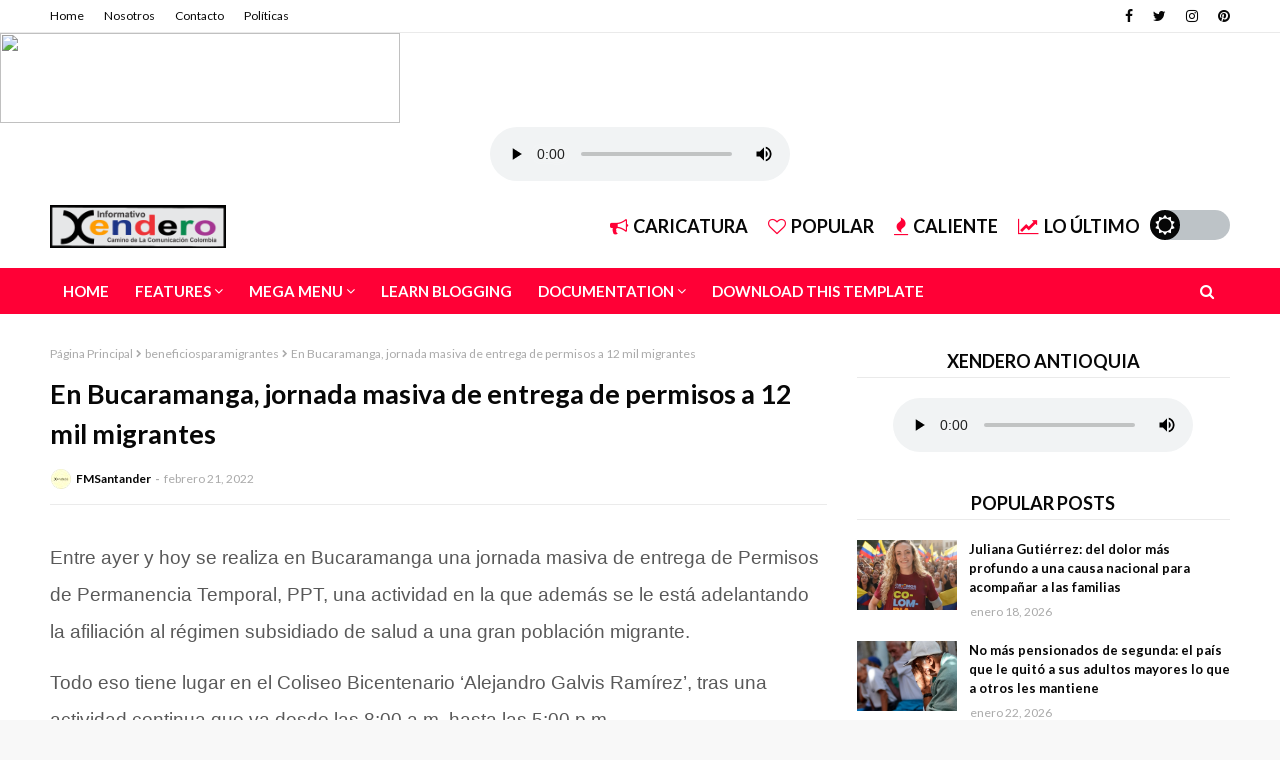

--- FILE ---
content_type: text/html; charset=utf-8
request_url: https://www.google.com/recaptcha/api2/aframe
body_size: 267
content:
<!DOCTYPE HTML><html><head><meta http-equiv="content-type" content="text/html; charset=UTF-8"></head><body><script nonce="X8V_IOY_852w0dEBdSCyEg">/** Anti-fraud and anti-abuse applications only. See google.com/recaptcha */ try{var clients={'sodar':'https://pagead2.googlesyndication.com/pagead/sodar?'};window.addEventListener("message",function(a){try{if(a.source===window.parent){var b=JSON.parse(a.data);var c=clients[b['id']];if(c){var d=document.createElement('img');d.src=c+b['params']+'&rc='+(localStorage.getItem("rc::a")?sessionStorage.getItem("rc::b"):"");window.document.body.appendChild(d);sessionStorage.setItem("rc::e",parseInt(sessionStorage.getItem("rc::e")||0)+1);localStorage.setItem("rc::h",'1769271279701');}}}catch(b){}});window.parent.postMessage("_grecaptcha_ready", "*");}catch(b){}</script></body></html>

--- FILE ---
content_type: text/javascript; charset=UTF-8
request_url: https://www.xenderofm.com/feeds/posts/default/-/Varios?alt=json-in-script&max-results=5&callback=jQuery112405216102180633058_1769271276191&_=1769271276192
body_size: 9919
content:
// API callback
jQuery112405216102180633058_1769271276191({"version":"1.0","encoding":"UTF-8","feed":{"xmlns":"http://www.w3.org/2005/Atom","xmlns$openSearch":"http://a9.com/-/spec/opensearchrss/1.0/","xmlns$blogger":"http://schemas.google.com/blogger/2008","xmlns$georss":"http://www.georss.org/georss","xmlns$gd":"http://schemas.google.com/g/2005","xmlns$thr":"http://purl.org/syndication/thread/1.0","id":{"$t":"tag:blogger.com,1999:blog-1679446935687655378"},"updated":{"$t":"2026-01-23T18:09:23.324-05:00"},"category":[{"term":"noticias"},{"term":"colombia"},{"term":"venezuela"},{"term":"noticiascolombia"},{"term":"noticiasvenezuela"},{"term":"migrantesvenezolanos"},{"term":"sucesos"},{"term":"cucuta"},{"term":"medellin"},{"term":"nicolasmaduro"},{"term":"Politica"},{"term":"covid19"},{"term":"historiasmigrantes"},{"term":"noticiascucuta"},{"term":"regimendemaduro"},{"term":"CrisisdeVenezuela"},{"term":"crisismigratoria"},{"term":"eleccionespresidenciales"},{"term":"internacionales"},{"term":"nortedesantander"},{"term":"noticiasinternacionales"},{"term":"fronteracolombia"},{"term":"talentosvenezolanos"},{"term":"dictaduraenvenezuela"},{"term":"ivanduque"},{"term":"diasporavenezuela"},{"term":"venezolanosenchile"},{"term":"noticiasfronterizas"},{"term":"alertamedellin"},{"term":"antioquia"},{"term":"deportes"},{"term":"eln"},{"term":"emergenciaporlluvias"},{"term":"venezolanosencolombia"},{"term":"venezolanosporelmundo"},{"term":"coronavirus"},{"term":"migracionvenezolana"},{"term":"beneficiosparamigrantes"},{"term":"juanguaido"},{"term":"gustavopetro"},{"term":"migrantes"},{"term":"noticiasmedellin"},{"term":"sucesosantioquia"},{"term":"sucesosinternacionales"},{"term":"censuradeprensa"},{"term":"internacional"},{"term":"maduro"},{"term":"sosvenezuela"},{"term":"colombiadecide2022"},{"term":"economía"},{"term":"farandulavenezolana"},{"term":"farc"},{"term":"frontera"},{"term":"duque"},{"term":"futbolcolombia"},{"term":"migracioncolombia"},{"term":"venezolanosenelmundo"},{"term":"bogota"},{"term":"cali"},{"term":"conflictoenfrontera"},{"term":"covidantioquia"},{"term":"metromedellin"},{"term":"noticiasantioquia"},{"term":"noticiasdeportivas"},{"term":"selecciondecolombia"},{"term":"venezolanosenperu"},{"term":"venezuelalibre"},{"term":"Alcaldia de Medellin"},{"term":"chavismo"},{"term":"covidcolombia"},{"term":"joebiden"},{"term":"lluvia"},{"term":"ministeriodesalud"},{"term":"pandemia"},{"term":"protestas"},{"term":"tensionenfrontera"},{"term":"CIERREDEFRONTERA"},{"term":"atentado"},{"term":"covidvenezuela"},{"term":"diosdadocabello"},{"term":"disputapolitica"},{"term":"farandula"},{"term":"incendio"},{"term":"ppt"},{"term":"regresoaclases"},{"term":"salud"},{"term":"ucrania"},{"term":"xenofobia"},{"term":"abusoinfantil"},{"term":"bucaramanga"},{"term":"candidatospresidenciales"},{"term":"caracas"},{"term":"china"},{"term":"crisiseconomica"},{"term":"elecciones"},{"term":"envigado"},{"term":"hiperinflación"},{"term":"jjoo"},{"term":"juegosolimpicos"},{"term":"niñosvenezolanos"},{"term":"noticiasnortedesantander"},{"term":"onu"},{"term":"rusia"},{"term":"zulia"},{"term":"CPI"},{"term":"UCI"},{"term":"Xendero Antioquía"},{"term":"atencion"},{"term":"atencioncucuta"},{"term":"biden"},{"term":"chile"},{"term":"conflitoapure"},{"term":"disidentesdelasfarc"},{"term":"eeuu"},{"term":"estatutodeproteccion"},{"term":"futbol"},{"term":"haiti"},{"term":"mariacamilaosorio"},{"term":"noticasvenezuela"},{"term":"pasaporte"},{"term":"peru"},{"term":"rodolfohernandez"},{"term":"sucesosvenezuela"},{"term":"tibu"},{"term":"tokio2020"},{"term":"vacunacion"},{"term":"vacunas"},{"term":"vacunascolombia"},{"term":"venezolanosenelexterior"},{"term":"Fiscalia"},{"term":"Nacional"},{"term":"OTAN"},{"term":"alcaldiamedellin"},{"term":"brasil"},{"term":"cedulacolombiana"},{"term":"censuraderadio"},{"term":"colombiacovid"},{"term":"cortesdeagua"},{"term":"covid19mundo"},{"term":"cpivenezuela"},{"term":"cuba"},{"term":"deportescolombia"},{"term":"educacion"},{"term":"ejercitonacionaldecolombia"},{"term":"emprendimiento"},{"term":"emprendimientovenezolano"},{"term":"explosion"},{"term":"guaido"},{"term":"inflacion"},{"term":"masacre"},{"term":"mexico"},{"term":"narcotrafico"},{"term":"noticiasbogota"},{"term":"petropresidente"},{"term":"revocatoriaelectoral"},{"term":"robo"},{"term":"rutadedarien"},{"term":"sisben"},{"term":"sismo"},{"term":"tapabocas"},{"term":"temblor"},{"term":"transporte"},{"term":"vacunacoronavirus"},{"term":"valledelcauca"},{"term":"venezolanosenmexico"},{"term":"votaciones2022"},{"term":"#savevenezuuela"},{"term":"FANB"},{"term":"Gobernacion de Antioquía"},{"term":"Judicial"},{"term":"LGBTI"},{"term":"Qatar2022"},{"term":"Varios"},{"term":"accidente"},{"term":"afganistan"},{"term":"alertasantander"},{"term":"alexsaab"},{"term":"boyaca"},{"term":"carrobomba"},{"term":"catatumbo"},{"term":"cauca"},{"term":"conflictoenucrania"},{"term":"covid 19"},{"term":"democraciavenezuela"},{"term":"deportación"},{"term":"ecuador"},{"term":"enfrentamiento"},{"term":"entregadepermisos"},{"term":"explosivo"},{"term":"fronteraecuador"},{"term":"fronteravenezuela"},{"term":"guerra"},{"term":"hurto"},{"term":"lazosconvenezuela"},{"term":"manifestaciones"},{"term":"musicavenezolana"},{"term":"pasajevenezuela"},{"term":"pasaportesfalsos"},{"term":"planvueltaapatria"},{"term":"presospoliticos"},{"term":"protestasencolombia"},{"term":"recordguinness"},{"term":"rescate"},{"term":"rusiavsucrania"},{"term":"sancionespoliticas"},{"term":"soscuba"},{"term":"tachira"},{"term":"trabajoscolombia"},{"term":"variaanteomicron"},{"term":"venezolanosenecuador"},{"term":"venezuela2022"},{"term":"virueladelmono"},{"term":"visa"},{"term":"vuelosavenezuela"},{"term":"6dejulio"},{"term":"Gustavo Petro"},{"term":"Política"},{"term":"abusosexual"},{"term":"accidentedeciclista"},{"term":"acosoescolar"},{"term":"apure"},{"term":"arauca"},{"term":"argentina"},{"term":"asesinato"},{"term":"atalaya"},{"term":"atencionvenezuela"},{"term":"aumentodeprecios"},{"term":"balaceraenarauca"},{"term":"barquisimeto"},{"term":"barranquilla"},{"term":"bello"},{"term":"bolivia"},{"term":"bullying"},{"term":"carnedevacunacion"},{"term":"catar2022"},{"term":"cedulacolombovenezolana"},{"term":"censoelectoral"},{"term":"ciclismocolombiano"},{"term":"ciclon"},{"term":"clandelgolfo"},{"term":"clasesvirtuales"},{"term":"colombiaentokio"},{"term":"conflicto"},{"term":"conflictoenvenezuela"},{"term":"conflictomedellin"},{"term":"covidencolombia"},{"term":"derrumbe"},{"term":"deslizamientodetierra"},{"term":"diadeltrabajo"},{"term":"diosdado"},{"term":"dolar"},{"term":"economia"},{"term":"economiamigratoria"},{"term":"elnacional"},{"term":"empleos"},{"term":"enfrentamientos"},{"term":"epacolombia"},{"term":"españa"},{"term":"espectaculo"},{"term":"estafadores"},{"term":"eurocopa"},{"term":"explosionenmina"},{"term":"falleceniña"},{"term":"fiebreamarilla"},{"term":"frandulavenezolana"},{"term":"gasolina"},{"term":"huelga"},{"term":"huelgadehambre"},{"term":"ingresosolidario"},{"term":"japon"},{"term":"jorgearreaza"},{"term":"jorgerodriguez"},{"term":"leopoldolopez"},{"term":"maduroapoyarusia"},{"term":"matriculacero"},{"term":"merida"},{"term":"messi"},{"term":"migrantesucranianos"},{"term":"nacionaldebogota"},{"term":"nacionalidadcolombiana"},{"term":"nariño"},{"term":"noalapolvora"},{"term":"noticiascolombia.noticias"},{"term":"noticiasdegaming"},{"term":"noticiasdelespectaculo"},{"term":"oladecalor"},{"term":"oms"},{"term":"petroleo"},{"term":"policiainternacional"},{"term":"polonia"},{"term":"propuestasdepetro"},{"term":"protesta28abril"},{"term":"reclutamientodejovenes"},{"term":"reformatributaria"},{"term":"refugiadosvenezolanos"},{"term":"retorno"},{"term":"rock"},{"term":"rumboalmundial"},{"term":"sanantonio"},{"term":"secuestro"},{"term":"taiwán"},{"term":"tecnologia"},{"term":"teniscolombia"},{"term":"tennis"},{"term":"tenniscolombia"},{"term":"tokio"},{"term":"tokio2021"},{"term":"tormenta"},{"term":"trinidadytobago"},{"term":"turismo"},{"term":"uribe"},{"term":"usodetapabocas"},{"term":"vacunacovid19"},{"term":"vacunamoderna"},{"term":"vacunaobligatoria"},{"term":"vacunasparamigrantes"},{"term":"vacunassinovac"},{"term":"variantedelta"},{"term":"venezolanosenmiami"},{"term":"venezolanosenucrania"},{"term":"venezolanosmedellin"},{"term":"venezuelayturquia"},{"term":"viajes"},{"term":"vicentefernandez"},{"term":"viruelavenezuela"},{"term":"vladimirputin"},{"term":"#hayfestival"},{"term":"16dejuni"},{"term":"ACNUR"},{"term":"Actualidades Coronavirus"},{"term":"ActualidadesCoronavirus"},{"term":"AmberHeard"},{"term":"Anzoátegui"},{"term":"Arepa"},{"term":"BTS"},{"term":"Buenaventura"},{"term":"CEFIT"},{"term":"DGCIM"},{"term":"EAFIT"},{"term":"Educación"},{"term":"Escuela para La Vida"},{"term":"FBI"},{"term":"FBIcolombia"},{"term":"FannyLu"},{"term":"INM"},{"term":"Inac"},{"term":"Inocuidaddelosalimentos"},{"term":"Irvinggutierrez"},{"term":"JohnnyDepp"},{"term":"Justiciacolombia"},{"term":"Lapica"},{"term":"Latamairlines"},{"term":"Navas"},{"term":"Navidad"},{"term":"Noticias de Medellín"},{"term":"OEA"},{"term":"OIT"},{"term":"OksanaLinde"},{"term":"PDVSA"},{"term":"Presidencia"},{"term":"Presidente Petro"},{"term":"Shinzo Abe"},{"term":"TSJ"},{"term":"UnU"},{"term":"Velmamora"},{"term":"WaltDisney"},{"term":"Whatsapp"},{"term":"WoodrowWilson"},{"term":"YuimarRojas"},{"term":"aborto"},{"term":"academiaculinariafrancesa"},{"term":"acoso"},{"term":"actorescolombianos"},{"term":"actualidad"},{"term":"acueductomedellin"},{"term":"adultomayor"},{"term":"aerocivil"},{"term":"aeropuertocamilodaza"},{"term":"africa"},{"term":"agc"},{"term":"alcaldiadecucuta"},{"term":"alertatachira"},{"term":"amantesdegatos"},{"term":"amenazas"},{"term":"andreeuribe"},{"term":"animales"},{"term":"aniversario"},{"term":"antonioespejo"},{"term":"apagones"},{"term":"aparicones"},{"term":"arte"},{"term":"ataquearmado"},{"term":"ataqueterrorista"},{"term":"aumentodesalario"},{"term":"australia"},{"term":"autanasiacolombia"},{"term":"ayudahumanitaria"},{"term":"bandadelictiva"},{"term":"barcelona"},{"term":"barrioloscristales"},{"term":"bcv"},{"term":"bestplay"},{"term":"bloqueosdevia"},{"term":"bocajuniors"},{"term":"bolsonaro"},{"term":"boxeocolombiano"},{"term":"brasilcovid"},{"term":"brigada30"},{"term":"busquedacriminal"},{"term":"cachira"},{"term":"cajademuñecas"},{"term":"capriles"},{"term":"capturas"},{"term":"capturascolombia"},{"term":"carcel"},{"term":"cardon"},{"term":"caribe"},{"term":"carrasquilla"},{"term":"cartagena"},{"term":"catastrofes"},{"term":"champlaintowers"},{"term":"charliewatts"},{"term":"chevron"},{"term":"chinácota"},{"term":"chismescolombia"},{"term":"chocó"},{"term":"cierredevias"},{"term":"cine"},{"term":"clap"},{"term":"claro"},{"term":"clases"},{"term":"claudiadiaz"},{"term":"clima"},{"term":"cnp"},{"term":"coltan"},{"term":"comuna13"},{"term":"conflictoarauca"},{"term":"congreso"},{"term":"contabando"},{"term":"contabandodecoltan"},{"term":"contagioscolombia"},{"term":"copacabanaerrumbe"},{"term":"corpoelec"},{"term":"corrupcion"},{"term":"cortepenal"},{"term":"coviasa"},{"term":"cpnb"},{"term":"criminales"},{"term":"crisisalimentaria"},{"term":"cristianoronaldo"},{"term":"cuatrosoda"},{"term":"cubalibre"},{"term":"cucutadeportes"},{"term":"cucutatennis"},{"term":"cuidateycuidado"},{"term":"cultura"},{"term":"culturavenezolana"},{"term":"cundinamarca"},{"term":"custodias"},{"term":"dabeiba"},{"term":"daviereel"},{"term":"debatepolitico"},{"term":"defensoriadelpueblo"},{"term":"denunciasatioquia"},{"term":"deporte"},{"term":"deportivas"},{"term":"depresion"},{"term":"desalojo"},{"term":"desiertodearizona"},{"term":"desplazados"},{"term":"diadelarbol"},{"term":"diainternacionaldelaamistad"},{"term":"dianadegales"},{"term":"diegoleonospina"},{"term":"diegomolano"},{"term":"disturbios"},{"term":"dolarcolombiano"},{"term":"donaciones"},{"term":"drogas"},{"term":"duterte"},{"term":"elkoki"},{"term":"elvampi"},{"term":"emergenciahospitalaria"},{"term":"emmanuelmarcano"},{"term":"emmanuelvenezuela"},{"term":"emtrasur"},{"term":"esclavitud"},{"term":"esnoticia"},{"term":"especatulo"},{"term":"estadosunidos"},{"term":"estebanmosquera"},{"term":"estrenosdediciembre"},{"term":"euro"},{"term":"evertoon"},{"term":"explotacioninfantil"},{"term":"extradición"},{"term":"falsosisben"},{"term":"farmatodo"},{"term":"fedecomercio"},{"term":"feliz2022"},{"term":"festivalmedellin"},{"term":"festivalmiradas"},{"term":"filipinas"},{"term":"fluyendo"},{"term":"fotosfalsas"},{"term":"freddybernal"},{"term":"futbolinternacional"},{"term":"gagdets"},{"term":"gastronomiacolombiana"},{"term":"gatos"},{"term":"generotrans"},{"term":"gentilduarte"},{"term":"granizado"},{"term":"gransasabana"},{"term":"guajira"},{"term":"guerraenucrania"},{"term":"hacarí"},{"term":"hackers"},{"term":"halloween"},{"term":"henriquecapriles"},{"term":"hidroituango"},{"term":"historiacolombia"},{"term":"histria"},{"term":"hombregolpeaasuabuela"},{"term":"homofobia"},{"term":"honduras"},{"term":"hongonegro"},{"term":"hospitalMUA"},{"term":"hugocarvajal"},{"term":"icbf"},{"term":"inclusion"},{"term":"influenceremmanuel"},{"term":"influencervenezolana"},{"term":"inglaterra"},{"term":"ingridbentancourt"},{"term":"inicioclases"},{"term":"internaconales"},{"term":"intrnacionales"},{"term":"invierno"},{"term":"italiavsespaña"},{"term":"iva"},{"term":"jamesrodriguez"},{"term":"jorgeluispinto"},{"term":"josebenjamin"},{"term":"juanvicenteperez"},{"term":"juventus"},{"term":"kabul"},{"term":"keikofujimori"},{"term":"l"},{"term":"laMestiza"},{"term":"ladydi"},{"term":"lalaspa"},{"term":"lapatilla"},{"term":"lara"},{"term":"laspalmas"},{"term":"lenguadeseñas"},{"term":"leydeajustevenezolano"},{"term":"leyseca"},{"term":"lionelmessi"},{"term":"lutoencolombia"},{"term":"madrid"},{"term":"manchesterunited"},{"term":"mandibula"},{"term":"manifestcionecolombia"},{"term":"manifestcionescolombia"},{"term":"manoenhierro"},{"term":"marchasmedellin"},{"term":"marchasvenezuela"},{"term":"marcofidelsuarez"},{"term":"marcorubio"},{"term":"mariaadrejczyk"},{"term":"mariaisabel"},{"term":"marvel"},{"term":"masturbacion"},{"term":"mbappe"},{"term":"mcu"},{"term":"medellindespierta"},{"term":"medicinageneral"},{"term":"mesdelniño"},{"term":"metrocanñes"},{"term":"miam"},{"term":"miami"},{"term":"milanfc"},{"term":"millonarios"},{"term":"mina"},{"term":"mineriai"},{"term":"mineriailegal"},{"term":"ministeriodedeporte"},{"term":"ministrodeambiente"},{"term":"missperu"},{"term":"motin"},{"term":"municipioalcala"},{"term":"music"},{"term":"musica"},{"term":"nairoquintana"},{"term":"narcotraficocolombia"},{"term":"nortesantander"},{"term":"noticascolombia.noticias"},{"term":"noticias\ncucuta"},{"term":"noticiasambientales"},{"term":"noticiasbrasil"},{"term":"noticiasinternacionales.noticias"},{"term":"noticiasurgentes"},{"term":"nowayhome"},{"term":"octubre31"},{"term":"oiglesiacatolicadecolombia"},{"term":"olimpiadas"},{"term":"omicron"},{"term":"opinion"},{"term":"origenesdelaarepa"},{"term":"pactohistorico"},{"term":"palmarito"},{"term":"pansanjose"},{"term":"paroarmado"},{"term":"pasaje"},{"term":"patriotasdebogota"},{"term":"pekerman"},{"term":"pelosi"},{"term":"pensionvenezuela"},{"term":"periodismovenezuela"},{"term":"picoycedula"},{"term":"piedadcordoba"},{"term":"piedecuesta"},{"term":"planetariomedellin"},{"term":"podcast"},{"term":"policiaantinarcoticos"},{"term":"policias"},{"term":"premiorevelacion"},{"term":"prensalibre"},{"term":"primerministro"},{"term":"psg"},{"term":"quebrada"},{"term":"radaresrusos"},{"term":"rafabenitez"},{"term":"realmadrid"},{"term":"rechazoalaguerra"},{"term":"reconversionmonetaria"},{"term":"redessociales"},{"term":"refineria"},{"term":"reformadesalud"},{"term":"regimen"},{"term":"reinadelcafe2022"},{"term":"relacionesconvenezuela"},{"term":"republicadominicana"},{"term":"residuos"},{"term":"restriccion"},{"term":"richardalfonsoaguilar"},{"term":"rituales"},{"term":"robocop"},{"term":"ronaldo"},{"term":"roybbarreras"},{"term":"rutadelcaminante"},{"term":"saime"},{"term":"saludmental"},{"term":"salvocondicto"},{"term":"sanciones"},{"term":"sancristobal"},{"term":"sandralorenaarenas"},{"term":"sanjuan"},{"term":"santafe"},{"term":"santander"},{"term":"sarasofia"},{"term":"sebastianvilla"},{"term":"secuestrodemenores"},{"term":"secuestroexpreso"},{"term":"segundavueltapresidencial"},{"term":"seguridadsocial"},{"term":"selecciondeitalia"},{"term":"selfie"},{"term":"selvadedarien"},{"term":"sena"},{"term":"senador"},{"term":"separamiento"},{"term":"sinjames"},{"term":"smad"},{"term":"spiderman"},{"term":"starbucksvenezuela"},{"term":"sucre"},{"term":"tendencias"},{"term":"tenis"},{"term":"tennisgirl"},{"term":"terremoto"},{"term":"texas"},{"term":"therollingstones"},{"term":"tianagonzales"},{"term":"tiktok"},{"term":"tiroconarco"},{"term":"toledo"},{"term":"tomholand"},{"term":"tonchala"},{"term":"toquedequeda"},{"term":"toronto"},{"term":"torturas"},{"term":"transporteenvenezuela"},{"term":"tristenavidad"},{"term":"trochas"},{"term":"trumo"},{"term":"tulua"},{"term":"turquia"},{"term":"tves"},{"term":"ultimahora"},{"term":"urgente"},{"term":"usa"},{"term":"uta"},{"term":"vacantesparajovenes"},{"term":"vacunaabdal"},{"term":"valentinaacosta"},{"term":"veenzuela"},{"term":"venezolanosenargentina"},{"term":"venezolanosenespaña"},{"term":"venezolanosenpanama"},{"term":"venezuela2024"},{"term":"venezuelayrusia"},{"term":"venomsmad"},{"term":"ventevenezuela"},{"term":"venturaplaza"},{"term":"violacion"},{"term":"virgendechiquinquira"},{"term":"virgendelcarmen"},{"term":"virtualidad"},{"term":"virusmarbugo"},{"term":"vogue"},{"term":"voiceartsawards"},{"term":"vueltaalgransantander2021"},{"term":"vueltaavenezuela"},{"term":"wally"},{"term":"wilmervalderrama"},{"term":"wta"},{"term":"yeilove"},{"term":"yeivirodriguez"},{"term":"yuberjenmartinez"},{"term":"yusuketsushima"},{"term":"ómicron"}],"title":{"type":"text","$t":"XenderoFM"},"subtitle":{"type":"html","$t":""},"link":[{"rel":"http://schemas.google.com/g/2005#feed","type":"application/atom+xml","href":"https:\/\/www.xenderofm.com\/feeds\/posts\/default"},{"rel":"self","type":"application/atom+xml","href":"https:\/\/www.blogger.com\/feeds\/1679446935687655378\/posts\/default\/-\/Varios?alt=json-in-script\u0026max-results=5"},{"rel":"alternate","type":"text/html","href":"https:\/\/www.xenderofm.com\/search\/label\/Varios"},{"rel":"hub","href":"http://pubsubhubbub.appspot.com/"}],"author":[{"name":{"$t":"FMSantander"},"uri":{"$t":"http:\/\/www.blogger.com\/profile\/13835103003823570526"},"email":{"$t":"noreply@blogger.com"},"gd$image":{"rel":"http://schemas.google.com/g/2005#thumbnail","width":"32","height":"32","src":"\/\/blogger.googleusercontent.com\/img\/b\/R29vZ2xl\/AVvXsEgGNFCeQcJeKymZ4QJ7goDZLXLDnM1olizKr6ju2txvFWeNTt5mUlU6z8W6BS3oKejRCmN1fv47ZR-5Z5JxfEBQXXixOOgtQ0tM9d5eGh8XFVht4LmMTtLQ9Tf9O3AwmA\/s220\/244794316_2022249341263273_8240205894208655531_n.jpg"}}],"generator":{"version":"7.00","uri":"http://www.blogger.com","$t":"Blogger"},"openSearch$totalResults":{"$t":"3"},"openSearch$startIndex":{"$t":"1"},"openSearch$itemsPerPage":{"$t":"5"},"entry":[{"id":{"$t":"tag:blogger.com,1999:blog-1679446935687655378.post-1885029252291875127"},"published":{"$t":"2022-08-18T10:20:00.001-05:00"},"updated":{"$t":"2023-02-02T10:53:07.610-05:00"},"category":[{"scheme":"http://www.blogger.com/atom/ns#","term":"internacional"},{"scheme":"http://www.blogger.com/atom/ns#","term":"rusia"},{"scheme":"http://www.blogger.com/atom/ns#","term":"Varios"}],"title":{"type":"text","$t":"Rusia bombardea Járkov previo a reunión entre el jefe de la ONU, Zelenski y Erdogan"},"content":{"type":"html","$t":"\u003Cp\u003E\u003Cspan style=\"font-family: arial;\"\u003E\u0026nbsp;\u003C\/span\u003E\u003C\/p\u003E\u003Cdiv class=\"separator\" style=\"clear: both; text-align: center;\"\u003E\u003Cspan style=\"font-family: arial;\"\u003E\u003Ca href=\"https:\/\/blogger.googleusercontent.com\/img\/a\/AVvXsEi_xRr3oeAsXphFJYjrLHvywCa6TVWjgYeUquCdSGAgFeEHgvUpzXF13jYn99Yej0hbJUqrqIqr1XtvpS-XkhgQbQIt6OCL7dbVKihKDGlJtBVqJv3gc_zm_Bus0Jc0vRhBFowk1EsYOu-jvE35-S6d4e-NLbjt75DtALVMVlh593_K4buVsYEVqo5q\" style=\"margin-left: 1em; margin-right: 1em;\"\u003E\u003Cimg alt=\"\" data-original-height=\"417\" data-original-width=\"740\" height=\"360\" src=\"https:\/\/blogger.googleusercontent.com\/img\/a\/AVvXsEi_xRr3oeAsXphFJYjrLHvywCa6TVWjgYeUquCdSGAgFeEHgvUpzXF13jYn99Yej0hbJUqrqIqr1XtvpS-XkhgQbQIt6OCL7dbVKihKDGlJtBVqJv3gc_zm_Bus0Jc0vRhBFowk1EsYOu-jvE35-S6d4e-NLbjt75DtALVMVlh593_K4buVsYEVqo5q=w640-h360\" width=\"640\" \/\u003E\u003C\/a\u003E\u003C\/span\u003E\u003C\/div\u003E\u003Cspan style=\"font-family: arial;\"\u003E\u003Cbr \/\u003E\u003C\/span\u003E\u003Cp\u003E\u003C\/p\u003E\u003Cp\u003E\u003C\/p\u003E\u003Cp class=\"MsoNormal\" style=\"line-height: 200%;\"\u003E\u003Cspan style=\"color: #595959; font-size: 14.0pt; line-height: 200%; mso-bidi-font-size: 11.0pt; mso-style-textfill-fill-alpha: 100.0%; mso-style-textfill-fill-color: #595959; mso-style-textfill-fill-colortransforms: \u0026quot;lumm=65000 lumo=35000\u0026quot;; mso-style-textfill-fill-themecolor: text1; mso-themecolor: text1; mso-themetint: 166;\"\u003E\u003Cspan style=\"font-family: arial;\"\u003ELas autoridades ucranianas se encuentran en alerta\nfrente a los posibles bombardeos que puedan ocurrir durante la visita del\nSecretario General de la ONU, Antonio Guterres y el presidente de Turquía,\nRecep Tayyip Erdogan, que se realizará e viernes 19 de agosto. No obstante, los\nataques se han adelantado con un bombardeo a la región de Járkov, matando al\nmenos a once personas, horas antes del publicitado encuentro.\u003Co:p\u003E\u003C\/o:p\u003E\u003C\/span\u003E\u003C\/span\u003E\u003C\/p\u003E\n\n\u003Cp class=\"MsoNormal\" style=\"line-height: 200%;\"\u003E\u003Cspan style=\"color: #595959; font-size: 14.0pt; line-height: 200%; mso-bidi-font-size: 11.0pt; mso-style-textfill-fill-alpha: 100.0%; mso-style-textfill-fill-color: #595959; mso-style-textfill-fill-colortransforms: \u0026quot;lumm=65000 lumo=35000\u0026quot;; mso-style-textfill-fill-themecolor: text1; mso-themecolor: text1; mso-themetint: 166;\"\u003E\u003Cspan style=\"font-family: arial;\"\u003EAdemás de los fallecidos, hay 35 personas heridas como\nconsecuencia de los bombardeos rusos sobre la región de Járkov, cuya capital es\nla segunda ciudad del país. Nueve de las víctimas mortales se produjeron en la\ncapital y otros dos en la ciudad de Krasnohrad, informó Oleh Syniehubov, jefe\nde la Administración Militar regional, que confirmó que tres de los fallecidos\nson niños.\u003Co:p\u003E\u003C\/o:p\u003E\u003C\/span\u003E\u003C\/span\u003E\u003C\/p\u003E\u003Cdiv class=\"separator\" style=\"clear: both; text-align: center;\"\u003E\u003Ca href=\"https:\/\/blogger.googleusercontent.com\/img\/a\/AVvXsEhE1O2wqEM51wEy5c4tMxb7UUaQVJRcJSuPbHpRnd0YG5USjnUmuRwKkBO_dQtfP_OzXeLsViexNQtgjVrd8ixiGFLjkXaLXgLL7yHFWYNT_8VxjVERzqqgBAOk-y1fcFrCIJsWcjLrH9LE-estKhnogpJgC271e_eRk8FVgwLGlenjEtayh0cqlMOh\" style=\"margin-left: 1em; margin-right: 1em;\"\u003E\u003Cspan style=\"font-family: arial;\"\u003E\u003Cimg alt=\"\" data-original-height=\"416\" data-original-width=\"740\" height=\"360\" src=\"https:\/\/blogger.googleusercontent.com\/img\/a\/AVvXsEhE1O2wqEM51wEy5c4tMxb7UUaQVJRcJSuPbHpRnd0YG5USjnUmuRwKkBO_dQtfP_OzXeLsViexNQtgjVrd8ixiGFLjkXaLXgLL7yHFWYNT_8VxjVERzqqgBAOk-y1fcFrCIJsWcjLrH9LE-estKhnogpJgC271e_eRk8FVgwLGlenjEtayh0cqlMOh=w640-h360\" width=\"640\" \/\u003E\u003C\/span\u003E\u003C\/a\u003E\u003C\/div\u003E\u003Cspan style=\"font-family: arial;\"\u003E\u003Cbr \/\u003E\u003C\/span\u003E\u003Cp class=\"MsoNormal\" style=\"line-height: 200%;\"\u003E\u003Cspan style=\"color: #595959; font-size: 14.0pt; line-height: 200%; mso-bidi-font-size: 11.0pt; mso-style-textfill-fill-alpha: 100.0%; mso-style-textfill-fill-color: #595959; mso-style-textfill-fill-colortransforms: \u0026quot;lumm=65000 lumo=35000\u0026quot;; mso-style-textfill-fill-themecolor: text1; mso-themecolor: text1; mso-themetint: 166;\"\u003E\u003Cspan style=\"font-family: arial;\"\u003EAntonio Guterres, Volodimir Zelenski y Recep Tayyip\nErdogan, se reunirán en Leópolis, en el oeste del país, para discutir el\nreciente acuerdo para la exportación de cereales ucranianos, \"la necesidad\nde una solución política al conflicto\" y la seguridad de la central\nnuclear de Zaporiyia, señaló el portavoz de la ONU, Stephane Dujarric.\u003Co:p\u003E\u003C\/o:p\u003E\u003C\/span\u003E\u003C\/span\u003E\u003C\/p\u003E\n\n\u003Cp class=\"MsoNormal\" style=\"line-height: 200%;\"\u003E\u003Cspan style=\"color: #595959; font-size: 14.0pt; line-height: 200%; mso-bidi-font-size: 11.0pt; mso-style-textfill-fill-alpha: 100.0%; mso-style-textfill-fill-color: #595959; mso-style-textfill-fill-colortransforms: \u0026quot;lumm=65000 lumo=35000\u0026quot;; mso-style-textfill-fill-themecolor: text1; mso-themecolor: text1; mso-themetint: 166;\"\u003E\u003Cspan style=\"font-family: arial;\"\u003ERusia niega que su ejército despliegue \"armas\npesadas\" en la central nuclear de Zaporiyia, ubicada en el sur de Ucrania.\nEsta planta, la mayor de Europa, está ocupada desde marzo por el ejército ruso,\ny es blanco de bombardeos de los que Rusia y Ucrania se acusan mutuamente.\u003Co:p\u003E\u003C\/o:p\u003E\u003C\/span\u003E\u003C\/span\u003E\u003C\/p\u003E\n\n\u003Cp class=\"MsoNormal\" style=\"line-height: 200%;\"\u003E\u003Cspan style=\"color: #595959; font-size: 14.0pt; line-height: 200%; mso-bidi-font-size: 11.0pt; mso-style-textfill-fill-alpha: 100.0%; mso-style-textfill-fill-color: #595959; mso-style-textfill-fill-colortransforms: \u0026quot;lumm=65000 lumo=35000\u0026quot;; mso-style-textfill-fill-themecolor: text1; mso-themecolor: text1; mso-themetint: 166;\"\u003E\u003Cspan style=\"font-family: arial;\"\u003EGuterres, que ya se encuentra en Ucrania, sostendrá\nuna reunión bilateral con Zelenski y visitará Odesa, uno de los tres puertos\nutilizados en el acuerdo de exportación de granos, antes de viajar a Turquía\npara visitar el Centro de Coordinación Conjunta (CCC) que supervisa el acuerdo.\u003C\/span\u003E\u003Co:p\u003E\u003C\/o:p\u003E\u003C\/span\u003E\u003C\/p\u003E\u003Cbr \/\u003E\u003Cp\u003E\u003C\/p\u003E"},"link":[{"rel":"replies","type":"application/atom+xml","href":"https:\/\/www.xenderofm.com\/feeds\/1885029252291875127\/comments\/default","title":"Comentarios de la entrada"},{"rel":"replies","type":"text/html","href":"https:\/\/www.xenderofm.com\/2022\/08\/rusia-bombardea-jarkov-previo-reunion.html#comment-form","title":"0 Comentarios"},{"rel":"edit","type":"application/atom+xml","href":"https:\/\/www.blogger.com\/feeds\/1679446935687655378\/posts\/default\/1885029252291875127"},{"rel":"self","type":"application/atom+xml","href":"https:\/\/www.blogger.com\/feeds\/1679446935687655378\/posts\/default\/1885029252291875127"},{"rel":"alternate","type":"text/html","href":"https:\/\/www.xenderofm.com\/2022\/08\/rusia-bombardea-jarkov-previo-reunion.html","title":"Rusia bombardea Járkov previo a reunión entre el jefe de la ONU, Zelenski y Erdogan"}],"author":[{"name":{"$t":"Fm Santander"},"uri":{"$t":"http:\/\/www.blogger.com\/profile\/18248828647439879691"},"email":{"$t":"noreply@blogger.com"},"gd$image":{"rel":"http://schemas.google.com/g/2005#thumbnail","width":"33","height":"8","src":"\/\/blogger.googleusercontent.com\/img\/b\/R29vZ2xl\/AVvXsEg2KKIXIhWRDw-UH5vvNqdDHN0X5-sgpPzIbMBtEqBErY_DIaTOFjpk_Vh1hZnBdtyeMV9C6XZgCZLOKZWI-h0pYODFqjxdKxtlme2OivpkDSaUal52geOSIGm4uo-Kbw\/s220\/Logo+Xendero.jpg"}}],"media$thumbnail":{"xmlns$media":"http://search.yahoo.com/mrss/","url":"https:\/\/blogger.googleusercontent.com\/img\/a\/AVvXsEi_xRr3oeAsXphFJYjrLHvywCa6TVWjgYeUquCdSGAgFeEHgvUpzXF13jYn99Yej0hbJUqrqIqr1XtvpS-XkhgQbQIt6OCL7dbVKihKDGlJtBVqJv3gc_zm_Bus0Jc0vRhBFowk1EsYOu-jvE35-S6d4e-NLbjt75DtALVMVlh593_K4buVsYEVqo5q=s72-w640-h360-c","height":"72","width":"72"},"thr$total":{"$t":"0"}},{"id":{"$t":"tag:blogger.com,1999:blog-1679446935687655378.post-8009264104276138904"},"published":{"$t":"2022-08-18T10:09:00.007-05:00"},"updated":{"$t":"2023-02-02T10:53:33.854-05:00"},"category":[{"scheme":"http://www.blogger.com/atom/ns#","term":"colombia"},{"scheme":"http://www.blogger.com/atom/ns#","term":"explosionenmina"},{"scheme":"http://www.blogger.com/atom/ns#","term":"Varios"}],"title":{"type":"text","$t":"Rescatan con vida a los nueve trabajadores atrapados en una mina de Colombia"},"content":{"type":"html","$t":"\u003Cp\u003E\u003Cspan style=\"font-family: arial;\"\u003E\u0026nbsp;\u003C\/span\u003E\u003C\/p\u003E\u003Cdiv class=\"separator\" style=\"clear: both; text-align: center;\"\u003E\u003Cspan style=\"font-family: arial;\"\u003E\u003Ca href=\"https:\/\/blogger.googleusercontent.com\/img\/a\/AVvXsEgB97r7xdUwCeuPW9C2HOhWCcTtfecsnwnVUrNn2k9QI_6XMQmJ1E0K_dzfbd2_3zqER_KbZrASTwGa3R_FntZgtJyvaLzDb8mf3nubk8-6yUiRHncR-aLV7KKYkfJnzPaEBhyBItscxM9A1szjG00qUVfcpmQboy2pIzaq9NkMCy2yjYi9SS9pAklv\" style=\"margin-left: 1em; margin-right: 1em;\"\u003E\u003Cimg alt=\"\" data-original-height=\"397\" data-original-width=\"740\" height=\"344\" src=\"https:\/\/blogger.googleusercontent.com\/img\/a\/AVvXsEgB97r7xdUwCeuPW9C2HOhWCcTtfecsnwnVUrNn2k9QI_6XMQmJ1E0K_dzfbd2_3zqER_KbZrASTwGa3R_FntZgtJyvaLzDb8mf3nubk8-6yUiRHncR-aLV7KKYkfJnzPaEBhyBItscxM9A1szjG00qUVfcpmQboy2pIzaq9NkMCy2yjYi9SS9pAklv=w640-h344\" width=\"640\" \/\u003E\u003C\/a\u003E\u003C\/span\u003E\u003C\/div\u003E\u003Cspan style=\"font-family: arial;\"\u003E\u003Cbr \/\u003E\u003C\/span\u003E\u003Cp\u003E\u003C\/p\u003E\u003Cp\u003E\u003C\/p\u003E\u003Cp class=\"MsoNormal\" style=\"line-height: 200%;\"\u003E\u003Cspan style=\"color: #595959; font-size: 14.0pt; line-height: 200%; mso-bidi-font-size: 11.0pt; mso-style-textfill-fill-alpha: 100.0%; mso-style-textfill-fill-color: #595959; mso-style-textfill-fill-colortransforms: \u0026quot;lumm=65000 lumo=35000\u0026quot;; mso-style-textfill-fill-themecolor: text1; mso-themecolor: text1; mso-themetint: 166;\"\u003E\u003Cspan style=\"font-family: arial;\"\u003ELas autoridades colombianas rescataron este jueves con\nvida a los nueve trabajadores que habían quedado atrapados en una mina de\ncarbón del municipio de Lenguazaque, en el departamento de Cundinamarca\n(centro), por un derrumbe sucedido el miércoles.\u003Co:p\u003E\u003C\/o:p\u003E\u003C\/span\u003E\u003C\/span\u003E\u003C\/p\u003E\n\n\u003Cp class=\"MsoNormal\" style=\"line-height: 200%;\"\u003E\u003Cspan style=\"color: #595959; font-size: 14.0pt; line-height: 200%; mso-bidi-font-size: 11.0pt; mso-style-textfill-fill-alpha: 100.0%; mso-style-textfill-fill-color: #595959; mso-style-textfill-fill-colortransforms: \u0026quot;lumm=65000 lumo=35000\u0026quot;; mso-style-textfill-fill-themecolor: text1; mso-themecolor: text1; mso-themetint: 166;\"\u003E\u003Cspan style=\"font-family: arial;\"\u003EAsí lo informó el presidente de la Agencia Nacional de\nMinería (ANM), Juan Miguel Durán, quien dijo en Twitter que “después de horas\nde trabajo por parte del equipo de salvamento minero” y “equipos de apoyo ya\nfueron rescatados con vida las 9 personas en Lenguazaque”.\u003Co:p\u003E\u003C\/o:p\u003E\u003C\/span\u003E\u003C\/span\u003E\u003C\/p\u003E\n\n\u003Cp class=\"MsoNormal\" style=\"line-height: 200%;\"\u003E\u003Cspan style=\"color: #595959; font-size: 14.0pt; line-height: 200%; mso-bidi-font-size: 11.0pt; mso-style-textfill-fill-alpha: 100.0%; mso-style-textfill-fill-color: #595959; mso-style-textfill-fill-colortransforms: \u0026quot;lumm=65000 lumo=35000\u0026quot;; mso-style-textfill-fill-themecolor: text1; mso-themecolor: text1; mso-themetint: 166;\"\u003E\u003Cspan style=\"font-family: arial;\"\u003E“Felicitaciones a nuestros socorredores, ingenieros y\nlogísticos”, agregó el funcionario.\u003Co:p\u003E\u003C\/o:p\u003E\u003C\/span\u003E\u003C\/span\u003E\u003C\/p\u003E\n\n\u003Cp class=\"MsoNormal\" style=\"line-height: 200%;\"\u003E\u003Cspan style=\"color: #595959; font-size: 14.0pt; line-height: 200%; mso-bidi-font-size: 11.0pt; mso-style-textfill-fill-alpha: 100.0%; mso-style-textfill-fill-color: #595959; mso-style-textfill-fill-colortransforms: \u0026quot;lumm=65000 lumo=35000\u0026quot;; mso-style-textfill-fill-themecolor: text1; mso-themecolor: text1; mso-themetint: 166;\"\u003E\u003Cspan style=\"font-family: arial;\"\u003ESegún la ANM, los trabajadores que habían quedado\natrapados en la Mina El Bosque “se encuentran en buen estado de salud,\nrecibiendo la atención médica correspondiente”.\u003Co:p\u003E\u003C\/o:p\u003E\u003C\/span\u003E\u003C\/span\u003E\u003C\/p\u003E\n\n\u003Cp class=\"MsoNormal\" style=\"line-height: 200%;\"\u003E\u003Cspan style=\"color: #595959; font-size: 14.0pt; line-height: 200%; mso-bidi-font-size: 11.0pt; mso-style-textfill-fill-alpha: 100.0%; mso-style-textfill-fill-color: #595959; mso-style-textfill-fill-colortransforms: \u0026quot;lumm=65000 lumo=35000\u0026quot;; mso-style-textfill-fill-themecolor: text1; mso-themecolor: text1; mso-themetint: 166;\"\u003E\u003Cspan style=\"font-family: arial;\"\u003EEl gobernador de Cundinamarca, Nicolás García, dijo que,\ntras ser rescatados, los mineros fueron trasladados en ambulancias en la\nmadrugada al cercano municipio de Ubaté, donde recibieron asistencia médica.\u003Co:p\u003E\u003C\/o:p\u003E\u003C\/span\u003E\u003C\/span\u003E\u003C\/p\u003E\n\n\u003Cp class=\"MsoNormal\" style=\"line-height: 200%;\"\u003E\u003Cspan style=\"color: #595959; font-size: 14.0pt; line-height: 200%; mso-bidi-font-size: 11.0pt; mso-style-textfill-fill-alpha: 100.0%; mso-style-textfill-fill-color: #595959; mso-style-textfill-fill-colortransforms: \u0026quot;lumm=65000 lumo=35000\u0026quot;; mso-style-textfill-fill-themecolor: text1; mso-themecolor: text1; mso-themetint: 166;\"\u003E\u003Cspan style=\"font-family: arial;\"\u003E“A la 1.20 a.m. (06.20 GMT) los cuerpos de socorro\nterminaron sus labores”, añadió García en Twitter.\u003Co:p\u003E\u003C\/o:p\u003E\u003C\/span\u003E\u003C\/span\u003E\u003C\/p\u003E\n\n\u003Cp class=\"MsoNormal\" style=\"line-height: 200%;\"\u003E\u003Cspan style=\"color: #595959; font-size: 14.0pt; line-height: 200%; mso-bidi-font-size: 11.0pt; mso-style-textfill-fill-alpha: 100.0%; mso-style-textfill-fill-color: #595959; mso-style-textfill-fill-colortransforms: \u0026quot;lumm=65000 lumo=35000\u0026quot;; mso-style-textfill-fill-themecolor: text1; mso-themecolor: text1; mso-themetint: 166;\"\u003E\u003Cspan style=\"font-family: arial;\"\u003EAdemás del equipo de salvamento minero, de las labores\nde rescate participaron los bomberos del municipio de Chocontá, la Defensa\nCivil y la Policía.\u003Co:p\u003E\u003C\/o:p\u003E\u003C\/span\u003E\u003C\/span\u003E\u003C\/p\u003E\n\n\u003Cp class=\"MsoNormal\" style=\"line-height: 200%;\"\u003E\u003Cspan style=\"color: #595959; font-size: 14.0pt; line-height: 200%; mso-bidi-font-size: 11.0pt; mso-style-textfill-fill-alpha: 100.0%; mso-style-textfill-fill-color: #595959; mso-style-textfill-fill-colortransforms: \u0026quot;lumm=65000 lumo=35000\u0026quot;; mso-style-textfill-fill-themecolor: text1; mso-themecolor: text1; mso-themetint: 166;\"\u003E\u003Cspan style=\"font-family: arial;\"\u003ELos mineros estuvieron atrapados varias horas a 40\nmetros de profundidad tras el derrumbe.\u003C\/span\u003E\u003Co:p\u003E\u003C\/o:p\u003E\u003C\/span\u003E\u003C\/p\u003E\u003Cbr \/\u003E\u003Cp\u003E\u003C\/p\u003E"},"link":[{"rel":"replies","type":"application/atom+xml","href":"https:\/\/www.xenderofm.com\/feeds\/8009264104276138904\/comments\/default","title":"Comentarios de la entrada"},{"rel":"replies","type":"text/html","href":"https:\/\/www.xenderofm.com\/2022\/08\/rescatan-con-vida-los-nueve.html#comment-form","title":"0 Comentarios"},{"rel":"edit","type":"application/atom+xml","href":"https:\/\/www.blogger.com\/feeds\/1679446935687655378\/posts\/default\/8009264104276138904"},{"rel":"self","type":"application/atom+xml","href":"https:\/\/www.blogger.com\/feeds\/1679446935687655378\/posts\/default\/8009264104276138904"},{"rel":"alternate","type":"text/html","href":"https:\/\/www.xenderofm.com\/2022\/08\/rescatan-con-vida-los-nueve.html","title":"Rescatan con vida a los nueve trabajadores atrapados en una mina de Colombia"}],"author":[{"name":{"$t":"Fm Santander"},"uri":{"$t":"http:\/\/www.blogger.com\/profile\/18248828647439879691"},"email":{"$t":"noreply@blogger.com"},"gd$image":{"rel":"http://schemas.google.com/g/2005#thumbnail","width":"33","height":"8","src":"\/\/blogger.googleusercontent.com\/img\/b\/R29vZ2xl\/AVvXsEg2KKIXIhWRDw-UH5vvNqdDHN0X5-sgpPzIbMBtEqBErY_DIaTOFjpk_Vh1hZnBdtyeMV9C6XZgCZLOKZWI-h0pYODFqjxdKxtlme2OivpkDSaUal52geOSIGm4uo-Kbw\/s220\/Logo+Xendero.jpg"}}],"media$thumbnail":{"xmlns$media":"http://search.yahoo.com/mrss/","url":"https:\/\/blogger.googleusercontent.com\/img\/a\/AVvXsEgB97r7xdUwCeuPW9C2HOhWCcTtfecsnwnVUrNn2k9QI_6XMQmJ1E0K_dzfbd2_3zqER_KbZrASTwGa3R_FntZgtJyvaLzDb8mf3nubk8-6yUiRHncR-aLV7KKYkfJnzPaEBhyBItscxM9A1szjG00qUVfcpmQboy2pIzaq9NkMCy2yjYi9SS9pAklv=s72-w640-h344-c","height":"72","width":"72"},"thr$total":{"$t":"0"}},{"id":{"$t":"tag:blogger.com,1999:blog-1679446935687655378.post-810059360154238619"},"published":{"$t":"2022-08-16T10:35:00.003-05:00"},"updated":{"$t":"2023-02-02T10:53:45.751-05:00"},"category":[{"scheme":"http://www.blogger.com/atom/ns#","term":"caracas"},{"scheme":"http://www.blogger.com/atom/ns#","term":"farandulavenezolana"},{"scheme":"http://www.blogger.com/atom/ns#","term":"Varios"}],"title":{"type":"text","$t":"Todo listo para Caracas Expression Show 2022"},"content":{"type":"html","$t":"\u003Cp\u003E\u003C\/p\u003E\u003Cdiv class=\"separator\" style=\"clear: both; text-align: center;\"\u003E\u003Ca href=\"https:\/\/blogger.googleusercontent.com\/img\/a\/AVvXsEiF4W9LfMYEmao_RZ8mnBGfNkoOW7e1jJeFGtkUDniZX7Xl3vmsQdoGDOO2JtWPpFNaM6CJpQp6BSE_4guhW9gDzgt3JE7_QkpzkKD2h17RyPhgtIQ2vPhCiHXpxMUEC8FanTHzHziZhHM1opVnDEDFy11PoZSQm2l4BYMCsREY0_kmnvXwoEjI1GIX\" style=\"margin-left: 1em; margin-right: 1em;\"\u003E\u003Cspan style=\"font-family: arial;\"\u003E\u003Cimg alt=\"\" data-original-height=\"336\" data-original-width=\"740\" height=\"290\" src=\"https:\/\/blogger.googleusercontent.com\/img\/a\/AVvXsEiF4W9LfMYEmao_RZ8mnBGfNkoOW7e1jJeFGtkUDniZX7Xl3vmsQdoGDOO2JtWPpFNaM6CJpQp6BSE_4guhW9gDzgt3JE7_QkpzkKD2h17RyPhgtIQ2vPhCiHXpxMUEC8FanTHzHziZhHM1opVnDEDFy11PoZSQm2l4BYMCsREY0_kmnvXwoEjI1GIX=w640-h290\" width=\"640\" \/\u003E\u003C\/span\u003E\u003C\/a\u003E\u003C\/div\u003E\u003Cspan style=\"font-family: arial;\"\u003E\u003Cbr \/\u003E\u003Cbr \/\u003E\u003C\/span\u003E\u003Cp\u003E\u003C\/p\u003E\u003Cp class=\"MsoNormal\" style=\"line-height: 200%;\"\u003E\u003Cspan style=\"color: #595959; font-size: 14.0pt; line-height: 200%; mso-bidi-font-size: 11.0pt; mso-style-textfill-fill-alpha: 100.0%; mso-style-textfill-fill-color: #595959; mso-style-textfill-fill-colortransforms: \u0026quot;lumm=65000 lumo=35000\u0026quot;; mso-style-textfill-fill-themecolor: text1; mso-themecolor: text1; mso-themetint: 166;\"\u003E\u003Cspan style=\"font-family: arial;\"\u003E2 de octubre es la fecha escogida para llevarse a cabo\nel Caracas Expression Show 2022, un evento de belleza que busca enaltecer a\nestilistas, barberos y maquilladores resaltando que nada es imposible cuando\nhay unión entre grandes marcas y que estará amenizado por la agrupación\nvenezolana Criollo House bajo la animación de Nano Catanaima y Annaé Torrealba.\u003Co:p\u003E\u003C\/o:p\u003E\u003C\/span\u003E\u003C\/span\u003E\u003C\/p\u003E\u003Cp class=\"MsoNormal\" style=\"line-height: 200%;\"\u003E\u003Cspan style=\"color: #595959; font-size: 14.0pt; line-height: 200%; mso-bidi-font-size: 11.0pt; mso-style-textfill-fill-alpha: 100.0%; mso-style-textfill-fill-color: #595959; mso-style-textfill-fill-colortransforms: \u0026quot;lumm=65000 lumo=35000\u0026quot;; mso-style-textfill-fill-themecolor: text1; mso-themecolor: text1; mso-themetint: 166;\"\u003E\u003Cspan style=\"font-family: arial;\"\u003E“Juntos podemos hacer grandes cosas. Toda nuestra\nindustria estará reunida en un solo lugar”, comenta uno de sus organizadores.\u003Co:p\u003E\u003C\/o:p\u003E\u003C\/span\u003E\u003C\/span\u003E\u003C\/p\u003E\u003Cp class=\"MsoNormal\" style=\"line-height: 200%;\"\u003E\u003Cspan style=\"color: #595959; font-size: 14.0pt; line-height: 200%; mso-bidi-font-size: 11.0pt; mso-style-textfill-fill-alpha: 100.0%; mso-style-textfill-fill-color: #595959; mso-style-textfill-fill-colortransforms: \u0026quot;lumm=65000 lumo=35000\u0026quot;; mso-style-textfill-fill-themecolor: text1; mso-themecolor: text1; mso-themetint: 166;\"\u003E\u003Cspan style=\"font-family: arial;\"\u003EEl show, en el que vivirás una experiencia nunca antes\nvisto con colores, formas y expresiones, estará divido en dos zonas: Show y\nMuseo Selfie.\u003Co:p\u003E\u003C\/o:p\u003E\u003C\/span\u003E\u003C\/span\u003E\u003C\/p\u003E\u003Cp class=\"MsoNormal\" style=\"line-height: 200%;\"\u003E\u003Cspan style=\"color: #595959; font-size: 14.0pt; line-height: 200%; mso-bidi-font-size: 11.0pt; mso-style-textfill-fill-alpha: 100.0%; mso-style-textfill-fill-color: #595959; mso-style-textfill-fill-colortransforms: \u0026quot;lumm=65000 lumo=35000\u0026quot;; mso-style-textfill-fill-themecolor: text1; mso-themecolor: text1; mso-themetint: 166;\"\u003E\u003Cspan style=\"font-family: arial;\"\u003EZona show: se disfrutarán shows sensoriales e\ninteractivos constantes en tarima, entre ellos: Shows de decada donde\npremieremos al merjor estilista integral 2022, y presenciaremos la final de\nBatalla de Barberos, donde premiaremos al mejor barbero.\u003Co:p\u003E\u003C\/o:p\u003E\u003C\/span\u003E\u003C\/span\u003E\u003C\/p\u003E\u003Cp class=\"MsoNormal\" style=\"line-height: 200%;\"\u003E\u003Cspan style=\"color: #595959; font-size: 14.0pt; line-height: 200%; mso-bidi-font-size: 11.0pt; mso-style-textfill-fill-alpha: 100.0%; mso-style-textfill-fill-color: #595959; mso-style-textfill-fill-colortransforms: \u0026quot;lumm=65000 lumo=35000\u0026quot;; mso-style-textfill-fill-themecolor: text1; mso-themecolor: text1; mso-themetint: 166;\"\u003E\u003Cspan style=\"font-family: arial;\"\u003EUn impactante show con Javier Ruiz, un destacado\nestilista internacional, que ha trabajado de la mano con grandes artistas de\nHollywood y Europa. Tendremos un emotivo homenaje Ivo Contreras por su\ntrayectoria.\u003Co:p\u003E\u003C\/o:p\u003E\u003C\/span\u003E\u003C\/span\u003E\u003C\/p\u003E\u003Cp class=\"MsoNormal\" style=\"line-height: 200%;\"\u003E\u003Cspan style=\"color: #595959; font-size: 14.0pt; line-height: 200%; mso-bidi-font-size: 11.0pt; mso-style-textfill-fill-alpha: 100.0%; mso-style-textfill-fill-color: #595959; mso-style-textfill-fill-colortransforms: \u0026quot;lumm=65000 lumo=35000\u0026quot;; mso-style-textfill-fill-themecolor: text1; mso-themecolor: text1; mso-themetint: 166;\"\u003E\u003Cspan style=\"font-family: arial;\"\u003EShow de pasarela con FUNDAREATA y muchas sorpresas\nmás. Cerraremos el Show con un gran concierto de Criollo House.\u003Co:p\u003E\u003C\/o:p\u003E\u003C\/span\u003E\u003C\/span\u003E\u003C\/p\u003E\u003Cp class=\"MsoNormal\" style=\"line-height: 200%;\"\u003E\u003Cspan style=\"color: #595959; font-size: 14.0pt; line-height: 200%; mso-bidi-font-size: 11.0pt; mso-style-textfill-fill-alpha: 100.0%; mso-style-textfill-fill-color: #595959; mso-style-textfill-fill-colortransforms: \u0026quot;lumm=65000 lumo=35000\u0026quot;; mso-style-textfill-fill-themecolor: text1; mso-themecolor: text1; mso-themetint: 166;\"\u003E\u003Cspan style=\"font-family: arial;\"\u003EZona museo selfie: allí disfrutarán de diferentes\nspots interactivos de varias marcas y sorpresas.\u003Co:p\u003E\u003C\/o:p\u003E\u003C\/span\u003E\u003C\/span\u003E\u003C\/p\u003E\u003Cp\u003E\n\n\n\n\n\n\n\n\n\n\n\n\n\n\u003C\/p\u003E\u003Cp class=\"MsoNormal\" style=\"line-height: 200%;\"\u003E\u003Cspan style=\"color: #595959; font-size: 14.0pt; line-height: 200%; mso-bidi-font-size: 11.0pt; mso-style-textfill-fill-alpha: 100.0%; mso-style-textfill-fill-color: #595959; mso-style-textfill-fill-colortransforms: \u0026quot;lumm=65000 lumo=35000\u0026quot;; mso-style-textfill-fill-themecolor: text1; mso-themecolor: text1; mso-themetint: 166;\"\u003E\u003Cspan style=\"font-family: arial;\"\u003EExpression Show aporta su grano de arena, ya que las\nentradas son a beneficio de la Fundación Alopecia Areata de Venezuela\n(Fundareata). El objetivo es marcar un antes y un después en cuanto a eventos\ndel sector belleza profesional en el país.\u003C\/span\u003E\u003Co:p\u003E\u003C\/o:p\u003E\u003C\/span\u003E\u003C\/p\u003E\u003Cp\u003E\u003C\/p\u003E"},"link":[{"rel":"replies","type":"application/atom+xml","href":"https:\/\/www.xenderofm.com\/feeds\/810059360154238619\/comments\/default","title":"Comentarios de la entrada"},{"rel":"replies","type":"text/html","href":"https:\/\/www.xenderofm.com\/2022\/08\/todo-listo-para-caracas-expression-show.html#comment-form","title":"0 Comentarios"},{"rel":"edit","type":"application/atom+xml","href":"https:\/\/www.blogger.com\/feeds\/1679446935687655378\/posts\/default\/810059360154238619"},{"rel":"self","type":"application/atom+xml","href":"https:\/\/www.blogger.com\/feeds\/1679446935687655378\/posts\/default\/810059360154238619"},{"rel":"alternate","type":"text/html","href":"https:\/\/www.xenderofm.com\/2022\/08\/todo-listo-para-caracas-expression-show.html","title":"Todo listo para Caracas Expression Show 2022"}],"author":[{"name":{"$t":"Fm Santander"},"uri":{"$t":"http:\/\/www.blogger.com\/profile\/18248828647439879691"},"email":{"$t":"noreply@blogger.com"},"gd$image":{"rel":"http://schemas.google.com/g/2005#thumbnail","width":"33","height":"8","src":"\/\/blogger.googleusercontent.com\/img\/b\/R29vZ2xl\/AVvXsEg2KKIXIhWRDw-UH5vvNqdDHN0X5-sgpPzIbMBtEqBErY_DIaTOFjpk_Vh1hZnBdtyeMV9C6XZgCZLOKZWI-h0pYODFqjxdKxtlme2OivpkDSaUal52geOSIGm4uo-Kbw\/s220\/Logo+Xendero.jpg"}}],"media$thumbnail":{"xmlns$media":"http://search.yahoo.com/mrss/","url":"https:\/\/blogger.googleusercontent.com\/img\/a\/AVvXsEiF4W9LfMYEmao_RZ8mnBGfNkoOW7e1jJeFGtkUDniZX7Xl3vmsQdoGDOO2JtWPpFNaM6CJpQp6BSE_4guhW9gDzgt3JE7_QkpzkKD2h17RyPhgtIQ2vPhCiHXpxMUEC8FanTHzHziZhHM1opVnDEDFy11PoZSQm2l4BYMCsREY0_kmnvXwoEjI1GIX=s72-w640-h290-c","height":"72","width":"72"},"thr$total":{"$t":"0"}}]}});

--- FILE ---
content_type: text/javascript; charset=UTF-8
request_url: https://www.xenderofm.com/feeds/posts/default/-/Antioqu%C3%ADa?alt=json-in-script&max-results=5&callback=jQuery112405216102180633058_1769271276199&_=1769271276200
body_size: 5256
content:
// API callback
jQuery112405216102180633058_1769271276199({"version":"1.0","encoding":"UTF-8","feed":{"xmlns":"http://www.w3.org/2005/Atom","xmlns$openSearch":"http://a9.com/-/spec/opensearchrss/1.0/","xmlns$blogger":"http://schemas.google.com/blogger/2008","xmlns$georss":"http://www.georss.org/georss","xmlns$gd":"http://schemas.google.com/g/2005","xmlns$thr":"http://purl.org/syndication/thread/1.0","id":{"$t":"tag:blogger.com,1999:blog-1679446935687655378"},"updated":{"$t":"2026-01-23T18:09:23.324-05:00"},"category":[{"term":"noticias"},{"term":"colombia"},{"term":"venezuela"},{"term":"noticiascolombia"},{"term":"noticiasvenezuela"},{"term":"migrantesvenezolanos"},{"term":"sucesos"},{"term":"cucuta"},{"term":"medellin"},{"term":"nicolasmaduro"},{"term":"Politica"},{"term":"covid19"},{"term":"historiasmigrantes"},{"term":"noticiascucuta"},{"term":"regimendemaduro"},{"term":"CrisisdeVenezuela"},{"term":"crisismigratoria"},{"term":"eleccionespresidenciales"},{"term":"internacionales"},{"term":"nortedesantander"},{"term":"noticiasinternacionales"},{"term":"fronteracolombia"},{"term":"talentosvenezolanos"},{"term":"dictaduraenvenezuela"},{"term":"ivanduque"},{"term":"diasporavenezuela"},{"term":"venezolanosenchile"},{"term":"noticiasfronterizas"},{"term":"alertamedellin"},{"term":"antioquia"},{"term":"deportes"},{"term":"eln"},{"term":"emergenciaporlluvias"},{"term":"venezolanosencolombia"},{"term":"venezolanosporelmundo"},{"term":"coronavirus"},{"term":"migracionvenezolana"},{"term":"beneficiosparamigrantes"},{"term":"juanguaido"},{"term":"gustavopetro"},{"term":"migrantes"},{"term":"noticiasmedellin"},{"term":"sucesosantioquia"},{"term":"sucesosinternacionales"},{"term":"censuradeprensa"},{"term":"internacional"},{"term":"maduro"},{"term":"sosvenezuela"},{"term":"colombiadecide2022"},{"term":"economía"},{"term":"farandulavenezolana"},{"term":"farc"},{"term":"frontera"},{"term":"duque"},{"term":"futbolcolombia"},{"term":"migracioncolombia"},{"term":"venezolanosenelmundo"},{"term":"bogota"},{"term":"cali"},{"term":"conflictoenfrontera"},{"term":"covidantioquia"},{"term":"metromedellin"},{"term":"noticiasantioquia"},{"term":"noticiasdeportivas"},{"term":"selecciondecolombia"},{"term":"venezolanosenperu"},{"term":"venezuelalibre"},{"term":"Alcaldia de Medellin"},{"term":"chavismo"},{"term":"covidcolombia"},{"term":"joebiden"},{"term":"lluvia"},{"term":"ministeriodesalud"},{"term":"pandemia"},{"term":"protestas"},{"term":"tensionenfrontera"},{"term":"CIERREDEFRONTERA"},{"term":"atentado"},{"term":"covidvenezuela"},{"term":"diosdadocabello"},{"term":"disputapolitica"},{"term":"farandula"},{"term":"incendio"},{"term":"ppt"},{"term":"regresoaclases"},{"term":"salud"},{"term":"ucrania"},{"term":"xenofobia"},{"term":"abusoinfantil"},{"term":"bucaramanga"},{"term":"candidatospresidenciales"},{"term":"caracas"},{"term":"china"},{"term":"crisiseconomica"},{"term":"elecciones"},{"term":"envigado"},{"term":"hiperinflación"},{"term":"jjoo"},{"term":"juegosolimpicos"},{"term":"niñosvenezolanos"},{"term":"noticiasnortedesantander"},{"term":"onu"},{"term":"rusia"},{"term":"zulia"},{"term":"CPI"},{"term":"UCI"},{"term":"Xendero Antioquía"},{"term":"atencion"},{"term":"atencioncucuta"},{"term":"biden"},{"term":"chile"},{"term":"conflitoapure"},{"term":"disidentesdelasfarc"},{"term":"eeuu"},{"term":"estatutodeproteccion"},{"term":"futbol"},{"term":"haiti"},{"term":"mariacamilaosorio"},{"term":"noticasvenezuela"},{"term":"pasaporte"},{"term":"peru"},{"term":"rodolfohernandez"},{"term":"sucesosvenezuela"},{"term":"tibu"},{"term":"tokio2020"},{"term":"vacunacion"},{"term":"vacunas"},{"term":"vacunascolombia"},{"term":"venezolanosenelexterior"},{"term":"Fiscalia"},{"term":"Nacional"},{"term":"OTAN"},{"term":"alcaldiamedellin"},{"term":"brasil"},{"term":"cedulacolombiana"},{"term":"censuraderadio"},{"term":"colombiacovid"},{"term":"cortesdeagua"},{"term":"covid19mundo"},{"term":"cpivenezuela"},{"term":"cuba"},{"term":"deportescolombia"},{"term":"educacion"},{"term":"ejercitonacionaldecolombia"},{"term":"emprendimiento"},{"term":"emprendimientovenezolano"},{"term":"explosion"},{"term":"guaido"},{"term":"inflacion"},{"term":"masacre"},{"term":"mexico"},{"term":"narcotrafico"},{"term":"noticiasbogota"},{"term":"petropresidente"},{"term":"revocatoriaelectoral"},{"term":"robo"},{"term":"rutadedarien"},{"term":"sisben"},{"term":"sismo"},{"term":"tapabocas"},{"term":"temblor"},{"term":"transporte"},{"term":"vacunacoronavirus"},{"term":"valledelcauca"},{"term":"venezolanosenmexico"},{"term":"votaciones2022"},{"term":"#savevenezuuela"},{"term":"FANB"},{"term":"Gobernacion de Antioquía"},{"term":"Judicial"},{"term":"LGBTI"},{"term":"Qatar2022"},{"term":"Varios"},{"term":"accidente"},{"term":"afganistan"},{"term":"alertasantander"},{"term":"alexsaab"},{"term":"boyaca"},{"term":"carrobomba"},{"term":"catatumbo"},{"term":"cauca"},{"term":"conflictoenucrania"},{"term":"covid 19"},{"term":"democraciavenezuela"},{"term":"deportación"},{"term":"ecuador"},{"term":"enfrentamiento"},{"term":"entregadepermisos"},{"term":"explosivo"},{"term":"fronteraecuador"},{"term":"fronteravenezuela"},{"term":"guerra"},{"term":"hurto"},{"term":"lazosconvenezuela"},{"term":"manifestaciones"},{"term":"musicavenezolana"},{"term":"pasajevenezuela"},{"term":"pasaportesfalsos"},{"term":"planvueltaapatria"},{"term":"presospoliticos"},{"term":"protestasencolombia"},{"term":"recordguinness"},{"term":"rescate"},{"term":"rusiavsucrania"},{"term":"sancionespoliticas"},{"term":"soscuba"},{"term":"tachira"},{"term":"trabajoscolombia"},{"term":"variaanteomicron"},{"term":"venezolanosenecuador"},{"term":"venezuela2022"},{"term":"virueladelmono"},{"term":"visa"},{"term":"vuelosavenezuela"},{"term":"6dejulio"},{"term":"Gustavo Petro"},{"term":"Política"},{"term":"abusosexual"},{"term":"accidentedeciclista"},{"term":"acosoescolar"},{"term":"apure"},{"term":"arauca"},{"term":"argentina"},{"term":"asesinato"},{"term":"atalaya"},{"term":"atencionvenezuela"},{"term":"aumentodeprecios"},{"term":"balaceraenarauca"},{"term":"barquisimeto"},{"term":"barranquilla"},{"term":"bello"},{"term":"bolivia"},{"term":"bullying"},{"term":"carnedevacunacion"},{"term":"catar2022"},{"term":"cedulacolombovenezolana"},{"term":"censoelectoral"},{"term":"ciclismocolombiano"},{"term":"ciclon"},{"term":"clandelgolfo"},{"term":"clasesvirtuales"},{"term":"colombiaentokio"},{"term":"conflicto"},{"term":"conflictoenvenezuela"},{"term":"conflictomedellin"},{"term":"covidencolombia"},{"term":"derrumbe"},{"term":"deslizamientodetierra"},{"term":"diadeltrabajo"},{"term":"diosdado"},{"term":"dolar"},{"term":"economia"},{"term":"economiamigratoria"},{"term":"elnacional"},{"term":"empleos"},{"term":"enfrentamientos"},{"term":"epacolombia"},{"term":"españa"},{"term":"espectaculo"},{"term":"estafadores"},{"term":"eurocopa"},{"term":"explosionenmina"},{"term":"falleceniña"},{"term":"fiebreamarilla"},{"term":"frandulavenezolana"},{"term":"gasolina"},{"term":"huelga"},{"term":"huelgadehambre"},{"term":"ingresosolidario"},{"term":"japon"},{"term":"jorgearreaza"},{"term":"jorgerodriguez"},{"term":"leopoldolopez"},{"term":"maduroapoyarusia"},{"term":"matriculacero"},{"term":"merida"},{"term":"messi"},{"term":"migrantesucranianos"},{"term":"nacionaldebogota"},{"term":"nacionalidadcolombiana"},{"term":"nariño"},{"term":"noalapolvora"},{"term":"noticiascolombia.noticias"},{"term":"noticiasdegaming"},{"term":"noticiasdelespectaculo"},{"term":"oladecalor"},{"term":"oms"},{"term":"petroleo"},{"term":"policiainternacional"},{"term":"polonia"},{"term":"propuestasdepetro"},{"term":"protesta28abril"},{"term":"reclutamientodejovenes"},{"term":"reformatributaria"},{"term":"refugiadosvenezolanos"},{"term":"retorno"},{"term":"rock"},{"term":"rumboalmundial"},{"term":"sanantonio"},{"term":"secuestro"},{"term":"taiwán"},{"term":"tecnologia"},{"term":"teniscolombia"},{"term":"tennis"},{"term":"tenniscolombia"},{"term":"tokio"},{"term":"tokio2021"},{"term":"tormenta"},{"term":"trinidadytobago"},{"term":"turismo"},{"term":"uribe"},{"term":"usodetapabocas"},{"term":"vacunacovid19"},{"term":"vacunamoderna"},{"term":"vacunaobligatoria"},{"term":"vacunasparamigrantes"},{"term":"vacunassinovac"},{"term":"variantedelta"},{"term":"venezolanosenmiami"},{"term":"venezolanosenucrania"},{"term":"venezolanosmedellin"},{"term":"venezuelayturquia"},{"term":"viajes"},{"term":"vicentefernandez"},{"term":"viruelavenezuela"},{"term":"vladimirputin"},{"term":"#hayfestival"},{"term":"16dejuni"},{"term":"ACNUR"},{"term":"Actualidades Coronavirus"},{"term":"ActualidadesCoronavirus"},{"term":"AmberHeard"},{"term":"Anzoátegui"},{"term":"Arepa"},{"term":"BTS"},{"term":"Buenaventura"},{"term":"CEFIT"},{"term":"DGCIM"},{"term":"EAFIT"},{"term":"Educación"},{"term":"Escuela para La Vida"},{"term":"FBI"},{"term":"FBIcolombia"},{"term":"FannyLu"},{"term":"INM"},{"term":"Inac"},{"term":"Inocuidaddelosalimentos"},{"term":"Irvinggutierrez"},{"term":"JohnnyDepp"},{"term":"Justiciacolombia"},{"term":"Lapica"},{"term":"Latamairlines"},{"term":"Navas"},{"term":"Navidad"},{"term":"Noticias de Medellín"},{"term":"OEA"},{"term":"OIT"},{"term":"OksanaLinde"},{"term":"PDVSA"},{"term":"Presidencia"},{"term":"Presidente Petro"},{"term":"Shinzo Abe"},{"term":"TSJ"},{"term":"UnU"},{"term":"Velmamora"},{"term":"WaltDisney"},{"term":"Whatsapp"},{"term":"WoodrowWilson"},{"term":"YuimarRojas"},{"term":"aborto"},{"term":"academiaculinariafrancesa"},{"term":"acoso"},{"term":"actorescolombianos"},{"term":"actualidad"},{"term":"acueductomedellin"},{"term":"adultomayor"},{"term":"aerocivil"},{"term":"aeropuertocamilodaza"},{"term":"africa"},{"term":"agc"},{"term":"alcaldiadecucuta"},{"term":"alertatachira"},{"term":"amantesdegatos"},{"term":"amenazas"},{"term":"andreeuribe"},{"term":"animales"},{"term":"aniversario"},{"term":"antonioespejo"},{"term":"apagones"},{"term":"aparicones"},{"term":"arte"},{"term":"ataquearmado"},{"term":"ataqueterrorista"},{"term":"aumentodesalario"},{"term":"australia"},{"term":"autanasiacolombia"},{"term":"ayudahumanitaria"},{"term":"bandadelictiva"},{"term":"barcelona"},{"term":"barrioloscristales"},{"term":"bcv"},{"term":"bestplay"},{"term":"bloqueosdevia"},{"term":"bocajuniors"},{"term":"bolsonaro"},{"term":"boxeocolombiano"},{"term":"brasilcovid"},{"term":"brigada30"},{"term":"busquedacriminal"},{"term":"cachira"},{"term":"cajademuñecas"},{"term":"capriles"},{"term":"capturas"},{"term":"capturascolombia"},{"term":"carcel"},{"term":"cardon"},{"term":"caribe"},{"term":"carrasquilla"},{"term":"cartagena"},{"term":"catastrofes"},{"term":"champlaintowers"},{"term":"charliewatts"},{"term":"chevron"},{"term":"chinácota"},{"term":"chismescolombia"},{"term":"chocó"},{"term":"cierredevias"},{"term":"cine"},{"term":"clap"},{"term":"claro"},{"term":"clases"},{"term":"claudiadiaz"},{"term":"clima"},{"term":"cnp"},{"term":"coltan"},{"term":"comuna13"},{"term":"conflictoarauca"},{"term":"congreso"},{"term":"contabando"},{"term":"contabandodecoltan"},{"term":"contagioscolombia"},{"term":"copacabanaerrumbe"},{"term":"corpoelec"},{"term":"corrupcion"},{"term":"cortepenal"},{"term":"coviasa"},{"term":"cpnb"},{"term":"criminales"},{"term":"crisisalimentaria"},{"term":"cristianoronaldo"},{"term":"cuatrosoda"},{"term":"cubalibre"},{"term":"cucutadeportes"},{"term":"cucutatennis"},{"term":"cuidateycuidado"},{"term":"cultura"},{"term":"culturavenezolana"},{"term":"cundinamarca"},{"term":"custodias"},{"term":"dabeiba"},{"term":"daviereel"},{"term":"debatepolitico"},{"term":"defensoriadelpueblo"},{"term":"denunciasatioquia"},{"term":"deporte"},{"term":"deportivas"},{"term":"depresion"},{"term":"desalojo"},{"term":"desiertodearizona"},{"term":"desplazados"},{"term":"diadelarbol"},{"term":"diainternacionaldelaamistad"},{"term":"dianadegales"},{"term":"diegoleonospina"},{"term":"diegomolano"},{"term":"disturbios"},{"term":"dolarcolombiano"},{"term":"donaciones"},{"term":"drogas"},{"term":"duterte"},{"term":"elkoki"},{"term":"elvampi"},{"term":"emergenciahospitalaria"},{"term":"emmanuelmarcano"},{"term":"emmanuelvenezuela"},{"term":"emtrasur"},{"term":"esclavitud"},{"term":"esnoticia"},{"term":"especatulo"},{"term":"estadosunidos"},{"term":"estebanmosquera"},{"term":"estrenosdediciembre"},{"term":"euro"},{"term":"evertoon"},{"term":"explotacioninfantil"},{"term":"extradición"},{"term":"falsosisben"},{"term":"farmatodo"},{"term":"fedecomercio"},{"term":"feliz2022"},{"term":"festivalmedellin"},{"term":"festivalmiradas"},{"term":"filipinas"},{"term":"fluyendo"},{"term":"fotosfalsas"},{"term":"freddybernal"},{"term":"futbolinternacional"},{"term":"gagdets"},{"term":"gastronomiacolombiana"},{"term":"gatos"},{"term":"generotrans"},{"term":"gentilduarte"},{"term":"granizado"},{"term":"gransasabana"},{"term":"guajira"},{"term":"guerraenucrania"},{"term":"hacarí"},{"term":"hackers"},{"term":"halloween"},{"term":"henriquecapriles"},{"term":"hidroituango"},{"term":"historiacolombia"},{"term":"histria"},{"term":"hombregolpeaasuabuela"},{"term":"homofobia"},{"term":"honduras"},{"term":"hongonegro"},{"term":"hospitalMUA"},{"term":"hugocarvajal"},{"term":"icbf"},{"term":"inclusion"},{"term":"influenceremmanuel"},{"term":"influencervenezolana"},{"term":"inglaterra"},{"term":"ingridbentancourt"},{"term":"inicioclases"},{"term":"internaconales"},{"term":"intrnacionales"},{"term":"invierno"},{"term":"italiavsespaña"},{"term":"iva"},{"term":"jamesrodriguez"},{"term":"jorgeluispinto"},{"term":"josebenjamin"},{"term":"juanvicenteperez"},{"term":"juventus"},{"term":"kabul"},{"term":"keikofujimori"},{"term":"l"},{"term":"laMestiza"},{"term":"ladydi"},{"term":"lalaspa"},{"term":"lapatilla"},{"term":"lara"},{"term":"laspalmas"},{"term":"lenguadeseñas"},{"term":"leydeajustevenezolano"},{"term":"leyseca"},{"term":"lionelmessi"},{"term":"lutoencolombia"},{"term":"madrid"},{"term":"manchesterunited"},{"term":"mandibula"},{"term":"manifestcionecolombia"},{"term":"manifestcionescolombia"},{"term":"manoenhierro"},{"term":"marchasmedellin"},{"term":"marchasvenezuela"},{"term":"marcofidelsuarez"},{"term":"marcorubio"},{"term":"mariaadrejczyk"},{"term":"mariaisabel"},{"term":"marvel"},{"term":"masturbacion"},{"term":"mbappe"},{"term":"mcu"},{"term":"medellindespierta"},{"term":"medicinageneral"},{"term":"mesdelniño"},{"term":"metrocanñes"},{"term":"miam"},{"term":"miami"},{"term":"milanfc"},{"term":"millonarios"},{"term":"mina"},{"term":"mineriai"},{"term":"mineriailegal"},{"term":"ministeriodedeporte"},{"term":"ministrodeambiente"},{"term":"missperu"},{"term":"motin"},{"term":"municipioalcala"},{"term":"music"},{"term":"musica"},{"term":"nairoquintana"},{"term":"narcotraficocolombia"},{"term":"nortesantander"},{"term":"noticascolombia.noticias"},{"term":"noticias\ncucuta"},{"term":"noticiasambientales"},{"term":"noticiasbrasil"},{"term":"noticiasinternacionales.noticias"},{"term":"noticiasurgentes"},{"term":"nowayhome"},{"term":"octubre31"},{"term":"oiglesiacatolicadecolombia"},{"term":"olimpiadas"},{"term":"omicron"},{"term":"opinion"},{"term":"origenesdelaarepa"},{"term":"pactohistorico"},{"term":"palmarito"},{"term":"pansanjose"},{"term":"paroarmado"},{"term":"pasaje"},{"term":"patriotasdebogota"},{"term":"pekerman"},{"term":"pelosi"},{"term":"pensionvenezuela"},{"term":"periodismovenezuela"},{"term":"picoycedula"},{"term":"piedadcordoba"},{"term":"piedecuesta"},{"term":"planetariomedellin"},{"term":"podcast"},{"term":"policiaantinarcoticos"},{"term":"policias"},{"term":"premiorevelacion"},{"term":"prensalibre"},{"term":"primerministro"},{"term":"psg"},{"term":"quebrada"},{"term":"radaresrusos"},{"term":"rafabenitez"},{"term":"realmadrid"},{"term":"rechazoalaguerra"},{"term":"reconversionmonetaria"},{"term":"redessociales"},{"term":"refineria"},{"term":"reformadesalud"},{"term":"regimen"},{"term":"reinadelcafe2022"},{"term":"relacionesconvenezuela"},{"term":"republicadominicana"},{"term":"residuos"},{"term":"restriccion"},{"term":"richardalfonsoaguilar"},{"term":"rituales"},{"term":"robocop"},{"term":"ronaldo"},{"term":"roybbarreras"},{"term":"rutadelcaminante"},{"term":"saime"},{"term":"saludmental"},{"term":"salvocondicto"},{"term":"sanciones"},{"term":"sancristobal"},{"term":"sandralorenaarenas"},{"term":"sanjuan"},{"term":"santafe"},{"term":"santander"},{"term":"sarasofia"},{"term":"sebastianvilla"},{"term":"secuestrodemenores"},{"term":"secuestroexpreso"},{"term":"segundavueltapresidencial"},{"term":"seguridadsocial"},{"term":"selecciondeitalia"},{"term":"selfie"},{"term":"selvadedarien"},{"term":"sena"},{"term":"senador"},{"term":"separamiento"},{"term":"sinjames"},{"term":"smad"},{"term":"spiderman"},{"term":"starbucksvenezuela"},{"term":"sucre"},{"term":"tendencias"},{"term":"tenis"},{"term":"tennisgirl"},{"term":"terremoto"},{"term":"texas"},{"term":"therollingstones"},{"term":"tianagonzales"},{"term":"tiktok"},{"term":"tiroconarco"},{"term":"toledo"},{"term":"tomholand"},{"term":"tonchala"},{"term":"toquedequeda"},{"term":"toronto"},{"term":"torturas"},{"term":"transporteenvenezuela"},{"term":"tristenavidad"},{"term":"trochas"},{"term":"trumo"},{"term":"tulua"},{"term":"turquia"},{"term":"tves"},{"term":"ultimahora"},{"term":"urgente"},{"term":"usa"},{"term":"uta"},{"term":"vacantesparajovenes"},{"term":"vacunaabdal"},{"term":"valentinaacosta"},{"term":"veenzuela"},{"term":"venezolanosenargentina"},{"term":"venezolanosenespaña"},{"term":"venezolanosenpanama"},{"term":"venezuela2024"},{"term":"venezuelayrusia"},{"term":"venomsmad"},{"term":"ventevenezuela"},{"term":"venturaplaza"},{"term":"violacion"},{"term":"virgendechiquinquira"},{"term":"virgendelcarmen"},{"term":"virtualidad"},{"term":"virusmarbugo"},{"term":"vogue"},{"term":"voiceartsawards"},{"term":"vueltaalgransantander2021"},{"term":"vueltaavenezuela"},{"term":"wally"},{"term":"wilmervalderrama"},{"term":"wta"},{"term":"yeilove"},{"term":"yeivirodriguez"},{"term":"yuberjenmartinez"},{"term":"yusuketsushima"},{"term":"ómicron"}],"title":{"type":"text","$t":"XenderoFM"},"subtitle":{"type":"html","$t":""},"link":[{"rel":"http://schemas.google.com/g/2005#feed","type":"application/atom+xml","href":"https:\/\/www.xenderofm.com\/feeds\/posts\/default"},{"rel":"self","type":"application/atom+xml","href":"https:\/\/www.blogger.com\/feeds\/1679446935687655378\/posts\/default\/-\/Antioqu%C3%ADa?alt=json-in-script\u0026max-results=5"},{"rel":"alternate","type":"text/html","href":"https:\/\/www.xenderofm.com\/search\/label\/Antioqu%C3%ADa"},{"rel":"hub","href":"http://pubsubhubbub.appspot.com/"}],"author":[{"name":{"$t":"FMSantander"},"uri":{"$t":"http:\/\/www.blogger.com\/profile\/13835103003823570526"},"email":{"$t":"noreply@blogger.com"},"gd$image":{"rel":"http://schemas.google.com/g/2005#thumbnail","width":"32","height":"32","src":"\/\/blogger.googleusercontent.com\/img\/b\/R29vZ2xl\/AVvXsEgGNFCeQcJeKymZ4QJ7goDZLXLDnM1olizKr6ju2txvFWeNTt5mUlU6z8W6BS3oKejRCmN1fv47ZR-5Z5JxfEBQXXixOOgtQ0tM9d5eGh8XFVht4LmMTtLQ9Tf9O3AwmA\/s220\/244794316_2022249341263273_8240205894208655531_n.jpg"}}],"generator":{"version":"7.00","uri":"http://www.blogger.com","$t":"Blogger"},"openSearch$totalResults":{"$t":"0"},"openSearch$startIndex":{"$t":"1"},"openSearch$itemsPerPage":{"$t":"5"}}});

--- FILE ---
content_type: text/javascript; charset=UTF-8
request_url: https://www.xenderofm.com/feeds/posts/default/-/Pol%C3%ADtica?alt=json-in-script&max-results=5&callback=jQuery112405216102180633058_1769271276201&_=1769271276202
body_size: 11453
content:
// API callback
jQuery112405216102180633058_1769271276201({"version":"1.0","encoding":"UTF-8","feed":{"xmlns":"http://www.w3.org/2005/Atom","xmlns$openSearch":"http://a9.com/-/spec/opensearchrss/1.0/","xmlns$blogger":"http://schemas.google.com/blogger/2008","xmlns$georss":"http://www.georss.org/georss","xmlns$gd":"http://schemas.google.com/g/2005","xmlns$thr":"http://purl.org/syndication/thread/1.0","id":{"$t":"tag:blogger.com,1999:blog-1679446935687655378"},"updated":{"$t":"2026-01-23T18:09:23.324-05:00"},"category":[{"term":"noticias"},{"term":"colombia"},{"term":"venezuela"},{"term":"noticiascolombia"},{"term":"noticiasvenezuela"},{"term":"migrantesvenezolanos"},{"term":"sucesos"},{"term":"cucuta"},{"term":"medellin"},{"term":"nicolasmaduro"},{"term":"Politica"},{"term":"covid19"},{"term":"historiasmigrantes"},{"term":"noticiascucuta"},{"term":"regimendemaduro"},{"term":"CrisisdeVenezuela"},{"term":"crisismigratoria"},{"term":"eleccionespresidenciales"},{"term":"internacionales"},{"term":"nortedesantander"},{"term":"noticiasinternacionales"},{"term":"fronteracolombia"},{"term":"talentosvenezolanos"},{"term":"dictaduraenvenezuela"},{"term":"ivanduque"},{"term":"diasporavenezuela"},{"term":"venezolanosenchile"},{"term":"noticiasfronterizas"},{"term":"alertamedellin"},{"term":"antioquia"},{"term":"deportes"},{"term":"eln"},{"term":"emergenciaporlluvias"},{"term":"venezolanosencolombia"},{"term":"venezolanosporelmundo"},{"term":"coronavirus"},{"term":"migracionvenezolana"},{"term":"beneficiosparamigrantes"},{"term":"juanguaido"},{"term":"gustavopetro"},{"term":"migrantes"},{"term":"noticiasmedellin"},{"term":"sucesosantioquia"},{"term":"sucesosinternacionales"},{"term":"censuradeprensa"},{"term":"internacional"},{"term":"maduro"},{"term":"sosvenezuela"},{"term":"colombiadecide2022"},{"term":"economía"},{"term":"farandulavenezolana"},{"term":"farc"},{"term":"frontera"},{"term":"duque"},{"term":"futbolcolombia"},{"term":"migracioncolombia"},{"term":"venezolanosenelmundo"},{"term":"bogota"},{"term":"cali"},{"term":"conflictoenfrontera"},{"term":"covidantioquia"},{"term":"metromedellin"},{"term":"noticiasantioquia"},{"term":"noticiasdeportivas"},{"term":"selecciondecolombia"},{"term":"venezolanosenperu"},{"term":"venezuelalibre"},{"term":"Alcaldia de Medellin"},{"term":"chavismo"},{"term":"covidcolombia"},{"term":"joebiden"},{"term":"lluvia"},{"term":"ministeriodesalud"},{"term":"pandemia"},{"term":"protestas"},{"term":"tensionenfrontera"},{"term":"CIERREDEFRONTERA"},{"term":"atentado"},{"term":"covidvenezuela"},{"term":"diosdadocabello"},{"term":"disputapolitica"},{"term":"farandula"},{"term":"incendio"},{"term":"ppt"},{"term":"regresoaclases"},{"term":"salud"},{"term":"ucrania"},{"term":"xenofobia"},{"term":"abusoinfantil"},{"term":"bucaramanga"},{"term":"candidatospresidenciales"},{"term":"caracas"},{"term":"china"},{"term":"crisiseconomica"},{"term":"elecciones"},{"term":"envigado"},{"term":"hiperinflación"},{"term":"jjoo"},{"term":"juegosolimpicos"},{"term":"niñosvenezolanos"},{"term":"noticiasnortedesantander"},{"term":"onu"},{"term":"rusia"},{"term":"zulia"},{"term":"CPI"},{"term":"UCI"},{"term":"Xendero Antioquía"},{"term":"atencion"},{"term":"atencioncucuta"},{"term":"biden"},{"term":"chile"},{"term":"conflitoapure"},{"term":"disidentesdelasfarc"},{"term":"eeuu"},{"term":"estatutodeproteccion"},{"term":"futbol"},{"term":"haiti"},{"term":"mariacamilaosorio"},{"term":"noticasvenezuela"},{"term":"pasaporte"},{"term":"peru"},{"term":"rodolfohernandez"},{"term":"sucesosvenezuela"},{"term":"tibu"},{"term":"tokio2020"},{"term":"vacunacion"},{"term":"vacunas"},{"term":"vacunascolombia"},{"term":"venezolanosenelexterior"},{"term":"Fiscalia"},{"term":"Nacional"},{"term":"OTAN"},{"term":"alcaldiamedellin"},{"term":"brasil"},{"term":"cedulacolombiana"},{"term":"censuraderadio"},{"term":"colombiacovid"},{"term":"cortesdeagua"},{"term":"covid19mundo"},{"term":"cpivenezuela"},{"term":"cuba"},{"term":"deportescolombia"},{"term":"educacion"},{"term":"ejercitonacionaldecolombia"},{"term":"emprendimiento"},{"term":"emprendimientovenezolano"},{"term":"explosion"},{"term":"guaido"},{"term":"inflacion"},{"term":"masacre"},{"term":"mexico"},{"term":"narcotrafico"},{"term":"noticiasbogota"},{"term":"petropresidente"},{"term":"revocatoriaelectoral"},{"term":"robo"},{"term":"rutadedarien"},{"term":"sisben"},{"term":"sismo"},{"term":"tapabocas"},{"term":"temblor"},{"term":"transporte"},{"term":"vacunacoronavirus"},{"term":"valledelcauca"},{"term":"venezolanosenmexico"},{"term":"votaciones2022"},{"term":"#savevenezuuela"},{"term":"FANB"},{"term":"Gobernacion de Antioquía"},{"term":"Judicial"},{"term":"LGBTI"},{"term":"Qatar2022"},{"term":"Varios"},{"term":"accidente"},{"term":"afganistan"},{"term":"alertasantander"},{"term":"alexsaab"},{"term":"boyaca"},{"term":"carrobomba"},{"term":"catatumbo"},{"term":"cauca"},{"term":"conflictoenucrania"},{"term":"covid 19"},{"term":"democraciavenezuela"},{"term":"deportación"},{"term":"ecuador"},{"term":"enfrentamiento"},{"term":"entregadepermisos"},{"term":"explosivo"},{"term":"fronteraecuador"},{"term":"fronteravenezuela"},{"term":"guerra"},{"term":"hurto"},{"term":"lazosconvenezuela"},{"term":"manifestaciones"},{"term":"musicavenezolana"},{"term":"pasajevenezuela"},{"term":"pasaportesfalsos"},{"term":"planvueltaapatria"},{"term":"presospoliticos"},{"term":"protestasencolombia"},{"term":"recordguinness"},{"term":"rescate"},{"term":"rusiavsucrania"},{"term":"sancionespoliticas"},{"term":"soscuba"},{"term":"tachira"},{"term":"trabajoscolombia"},{"term":"variaanteomicron"},{"term":"venezolanosenecuador"},{"term":"venezuela2022"},{"term":"virueladelmono"},{"term":"visa"},{"term":"vuelosavenezuela"},{"term":"6dejulio"},{"term":"Gustavo Petro"},{"term":"Política"},{"term":"abusosexual"},{"term":"accidentedeciclista"},{"term":"acosoescolar"},{"term":"apure"},{"term":"arauca"},{"term":"argentina"},{"term":"asesinato"},{"term":"atalaya"},{"term":"atencionvenezuela"},{"term":"aumentodeprecios"},{"term":"balaceraenarauca"},{"term":"barquisimeto"},{"term":"barranquilla"},{"term":"bello"},{"term":"bolivia"},{"term":"bullying"},{"term":"carnedevacunacion"},{"term":"catar2022"},{"term":"cedulacolombovenezolana"},{"term":"censoelectoral"},{"term":"ciclismocolombiano"},{"term":"ciclon"},{"term":"clandelgolfo"},{"term":"clasesvirtuales"},{"term":"colombiaentokio"},{"term":"conflicto"},{"term":"conflictoenvenezuela"},{"term":"conflictomedellin"},{"term":"covidencolombia"},{"term":"derrumbe"},{"term":"deslizamientodetierra"},{"term":"diadeltrabajo"},{"term":"diosdado"},{"term":"dolar"},{"term":"economia"},{"term":"economiamigratoria"},{"term":"elnacional"},{"term":"empleos"},{"term":"enfrentamientos"},{"term":"epacolombia"},{"term":"españa"},{"term":"espectaculo"},{"term":"estafadores"},{"term":"eurocopa"},{"term":"explosionenmina"},{"term":"falleceniña"},{"term":"fiebreamarilla"},{"term":"frandulavenezolana"},{"term":"gasolina"},{"term":"huelga"},{"term":"huelgadehambre"},{"term":"ingresosolidario"},{"term":"japon"},{"term":"jorgearreaza"},{"term":"jorgerodriguez"},{"term":"leopoldolopez"},{"term":"maduroapoyarusia"},{"term":"matriculacero"},{"term":"merida"},{"term":"messi"},{"term":"migrantesucranianos"},{"term":"nacionaldebogota"},{"term":"nacionalidadcolombiana"},{"term":"nariño"},{"term":"noalapolvora"},{"term":"noticiascolombia.noticias"},{"term":"noticiasdegaming"},{"term":"noticiasdelespectaculo"},{"term":"oladecalor"},{"term":"oms"},{"term":"petroleo"},{"term":"policiainternacional"},{"term":"polonia"},{"term":"propuestasdepetro"},{"term":"protesta28abril"},{"term":"reclutamientodejovenes"},{"term":"reformatributaria"},{"term":"refugiadosvenezolanos"},{"term":"retorno"},{"term":"rock"},{"term":"rumboalmundial"},{"term":"sanantonio"},{"term":"secuestro"},{"term":"taiwán"},{"term":"tecnologia"},{"term":"teniscolombia"},{"term":"tennis"},{"term":"tenniscolombia"},{"term":"tokio"},{"term":"tokio2021"},{"term":"tormenta"},{"term":"trinidadytobago"},{"term":"turismo"},{"term":"uribe"},{"term":"usodetapabocas"},{"term":"vacunacovid19"},{"term":"vacunamoderna"},{"term":"vacunaobligatoria"},{"term":"vacunasparamigrantes"},{"term":"vacunassinovac"},{"term":"variantedelta"},{"term":"venezolanosenmiami"},{"term":"venezolanosenucrania"},{"term":"venezolanosmedellin"},{"term":"venezuelayturquia"},{"term":"viajes"},{"term":"vicentefernandez"},{"term":"viruelavenezuela"},{"term":"vladimirputin"},{"term":"#hayfestival"},{"term":"16dejuni"},{"term":"ACNUR"},{"term":"Actualidades Coronavirus"},{"term":"ActualidadesCoronavirus"},{"term":"AmberHeard"},{"term":"Anzoátegui"},{"term":"Arepa"},{"term":"BTS"},{"term":"Buenaventura"},{"term":"CEFIT"},{"term":"DGCIM"},{"term":"EAFIT"},{"term":"Educación"},{"term":"Escuela para La Vida"},{"term":"FBI"},{"term":"FBIcolombia"},{"term":"FannyLu"},{"term":"INM"},{"term":"Inac"},{"term":"Inocuidaddelosalimentos"},{"term":"Irvinggutierrez"},{"term":"JohnnyDepp"},{"term":"Justiciacolombia"},{"term":"Lapica"},{"term":"Latamairlines"},{"term":"Navas"},{"term":"Navidad"},{"term":"Noticias de Medellín"},{"term":"OEA"},{"term":"OIT"},{"term":"OksanaLinde"},{"term":"PDVSA"},{"term":"Presidencia"},{"term":"Presidente Petro"},{"term":"Shinzo Abe"},{"term":"TSJ"},{"term":"UnU"},{"term":"Velmamora"},{"term":"WaltDisney"},{"term":"Whatsapp"},{"term":"WoodrowWilson"},{"term":"YuimarRojas"},{"term":"aborto"},{"term":"academiaculinariafrancesa"},{"term":"acoso"},{"term":"actorescolombianos"},{"term":"actualidad"},{"term":"acueductomedellin"},{"term":"adultomayor"},{"term":"aerocivil"},{"term":"aeropuertocamilodaza"},{"term":"africa"},{"term":"agc"},{"term":"alcaldiadecucuta"},{"term":"alertatachira"},{"term":"amantesdegatos"},{"term":"amenazas"},{"term":"andreeuribe"},{"term":"animales"},{"term":"aniversario"},{"term":"antonioespejo"},{"term":"apagones"},{"term":"aparicones"},{"term":"arte"},{"term":"ataquearmado"},{"term":"ataqueterrorista"},{"term":"aumentodesalario"},{"term":"australia"},{"term":"autanasiacolombia"},{"term":"ayudahumanitaria"},{"term":"bandadelictiva"},{"term":"barcelona"},{"term":"barrioloscristales"},{"term":"bcv"},{"term":"bestplay"},{"term":"bloqueosdevia"},{"term":"bocajuniors"},{"term":"bolsonaro"},{"term":"boxeocolombiano"},{"term":"brasilcovid"},{"term":"brigada30"},{"term":"busquedacriminal"},{"term":"cachira"},{"term":"cajademuñecas"},{"term":"capriles"},{"term":"capturas"},{"term":"capturascolombia"},{"term":"carcel"},{"term":"cardon"},{"term":"caribe"},{"term":"carrasquilla"},{"term":"cartagena"},{"term":"catastrofes"},{"term":"champlaintowers"},{"term":"charliewatts"},{"term":"chevron"},{"term":"chinácota"},{"term":"chismescolombia"},{"term":"chocó"},{"term":"cierredevias"},{"term":"cine"},{"term":"clap"},{"term":"claro"},{"term":"clases"},{"term":"claudiadiaz"},{"term":"clima"},{"term":"cnp"},{"term":"coltan"},{"term":"comuna13"},{"term":"conflictoarauca"},{"term":"congreso"},{"term":"contabando"},{"term":"contabandodecoltan"},{"term":"contagioscolombia"},{"term":"copacabanaerrumbe"},{"term":"corpoelec"},{"term":"corrupcion"},{"term":"cortepenal"},{"term":"coviasa"},{"term":"cpnb"},{"term":"criminales"},{"term":"crisisalimentaria"},{"term":"cristianoronaldo"},{"term":"cuatrosoda"},{"term":"cubalibre"},{"term":"cucutadeportes"},{"term":"cucutatennis"},{"term":"cuidateycuidado"},{"term":"cultura"},{"term":"culturavenezolana"},{"term":"cundinamarca"},{"term":"custodias"},{"term":"dabeiba"},{"term":"daviereel"},{"term":"debatepolitico"},{"term":"defensoriadelpueblo"},{"term":"denunciasatioquia"},{"term":"deporte"},{"term":"deportivas"},{"term":"depresion"},{"term":"desalojo"},{"term":"desiertodearizona"},{"term":"desplazados"},{"term":"diadelarbol"},{"term":"diainternacionaldelaamistad"},{"term":"dianadegales"},{"term":"diegoleonospina"},{"term":"diegomolano"},{"term":"disturbios"},{"term":"dolarcolombiano"},{"term":"donaciones"},{"term":"drogas"},{"term":"duterte"},{"term":"elkoki"},{"term":"elvampi"},{"term":"emergenciahospitalaria"},{"term":"emmanuelmarcano"},{"term":"emmanuelvenezuela"},{"term":"emtrasur"},{"term":"esclavitud"},{"term":"esnoticia"},{"term":"especatulo"},{"term":"estadosunidos"},{"term":"estebanmosquera"},{"term":"estrenosdediciembre"},{"term":"euro"},{"term":"evertoon"},{"term":"explotacioninfantil"},{"term":"extradición"},{"term":"falsosisben"},{"term":"farmatodo"},{"term":"fedecomercio"},{"term":"feliz2022"},{"term":"festivalmedellin"},{"term":"festivalmiradas"},{"term":"filipinas"},{"term":"fluyendo"},{"term":"fotosfalsas"},{"term":"freddybernal"},{"term":"futbolinternacional"},{"term":"gagdets"},{"term":"gastronomiacolombiana"},{"term":"gatos"},{"term":"generotrans"},{"term":"gentilduarte"},{"term":"granizado"},{"term":"gransasabana"},{"term":"guajira"},{"term":"guerraenucrania"},{"term":"hacarí"},{"term":"hackers"},{"term":"halloween"},{"term":"henriquecapriles"},{"term":"hidroituango"},{"term":"historiacolombia"},{"term":"histria"},{"term":"hombregolpeaasuabuela"},{"term":"homofobia"},{"term":"honduras"},{"term":"hongonegro"},{"term":"hospitalMUA"},{"term":"hugocarvajal"},{"term":"icbf"},{"term":"inclusion"},{"term":"influenceremmanuel"},{"term":"influencervenezolana"},{"term":"inglaterra"},{"term":"ingridbentancourt"},{"term":"inicioclases"},{"term":"internaconales"},{"term":"intrnacionales"},{"term":"invierno"},{"term":"italiavsespaña"},{"term":"iva"},{"term":"jamesrodriguez"},{"term":"jorgeluispinto"},{"term":"josebenjamin"},{"term":"juanvicenteperez"},{"term":"juventus"},{"term":"kabul"},{"term":"keikofujimori"},{"term":"l"},{"term":"laMestiza"},{"term":"ladydi"},{"term":"lalaspa"},{"term":"lapatilla"},{"term":"lara"},{"term":"laspalmas"},{"term":"lenguadeseñas"},{"term":"leydeajustevenezolano"},{"term":"leyseca"},{"term":"lionelmessi"},{"term":"lutoencolombia"},{"term":"madrid"},{"term":"manchesterunited"},{"term":"mandibula"},{"term":"manifestcionecolombia"},{"term":"manifestcionescolombia"},{"term":"manoenhierro"},{"term":"marchasmedellin"},{"term":"marchasvenezuela"},{"term":"marcofidelsuarez"},{"term":"marcorubio"},{"term":"mariaadrejczyk"},{"term":"mariaisabel"},{"term":"marvel"},{"term":"masturbacion"},{"term":"mbappe"},{"term":"mcu"},{"term":"medellindespierta"},{"term":"medicinageneral"},{"term":"mesdelniño"},{"term":"metrocanñes"},{"term":"miam"},{"term":"miami"},{"term":"milanfc"},{"term":"millonarios"},{"term":"mina"},{"term":"mineriai"},{"term":"mineriailegal"},{"term":"ministeriodedeporte"},{"term":"ministrodeambiente"},{"term":"missperu"},{"term":"motin"},{"term":"municipioalcala"},{"term":"music"},{"term":"musica"},{"term":"nairoquintana"},{"term":"narcotraficocolombia"},{"term":"nortesantander"},{"term":"noticascolombia.noticias"},{"term":"noticias\ncucuta"},{"term":"noticiasambientales"},{"term":"noticiasbrasil"},{"term":"noticiasinternacionales.noticias"},{"term":"noticiasurgentes"},{"term":"nowayhome"},{"term":"octubre31"},{"term":"oiglesiacatolicadecolombia"},{"term":"olimpiadas"},{"term":"omicron"},{"term":"opinion"},{"term":"origenesdelaarepa"},{"term":"pactohistorico"},{"term":"palmarito"},{"term":"pansanjose"},{"term":"paroarmado"},{"term":"pasaje"},{"term":"patriotasdebogota"},{"term":"pekerman"},{"term":"pelosi"},{"term":"pensionvenezuela"},{"term":"periodismovenezuela"},{"term":"picoycedula"},{"term":"piedadcordoba"},{"term":"piedecuesta"},{"term":"planetariomedellin"},{"term":"podcast"},{"term":"policiaantinarcoticos"},{"term":"policias"},{"term":"premiorevelacion"},{"term":"prensalibre"},{"term":"primerministro"},{"term":"psg"},{"term":"quebrada"},{"term":"radaresrusos"},{"term":"rafabenitez"},{"term":"realmadrid"},{"term":"rechazoalaguerra"},{"term":"reconversionmonetaria"},{"term":"redessociales"},{"term":"refineria"},{"term":"reformadesalud"},{"term":"regimen"},{"term":"reinadelcafe2022"},{"term":"relacionesconvenezuela"},{"term":"republicadominicana"},{"term":"residuos"},{"term":"restriccion"},{"term":"richardalfonsoaguilar"},{"term":"rituales"},{"term":"robocop"},{"term":"ronaldo"},{"term":"roybbarreras"},{"term":"rutadelcaminante"},{"term":"saime"},{"term":"saludmental"},{"term":"salvocondicto"},{"term":"sanciones"},{"term":"sancristobal"},{"term":"sandralorenaarenas"},{"term":"sanjuan"},{"term":"santafe"},{"term":"santander"},{"term":"sarasofia"},{"term":"sebastianvilla"},{"term":"secuestrodemenores"},{"term":"secuestroexpreso"},{"term":"segundavueltapresidencial"},{"term":"seguridadsocial"},{"term":"selecciondeitalia"},{"term":"selfie"},{"term":"selvadedarien"},{"term":"sena"},{"term":"senador"},{"term":"separamiento"},{"term":"sinjames"},{"term":"smad"},{"term":"spiderman"},{"term":"starbucksvenezuela"},{"term":"sucre"},{"term":"tendencias"},{"term":"tenis"},{"term":"tennisgirl"},{"term":"terremoto"},{"term":"texas"},{"term":"therollingstones"},{"term":"tianagonzales"},{"term":"tiktok"},{"term":"tiroconarco"},{"term":"toledo"},{"term":"tomholand"},{"term":"tonchala"},{"term":"toquedequeda"},{"term":"toronto"},{"term":"torturas"},{"term":"transporteenvenezuela"},{"term":"tristenavidad"},{"term":"trochas"},{"term":"trumo"},{"term":"tulua"},{"term":"turquia"},{"term":"tves"},{"term":"ultimahora"},{"term":"urgente"},{"term":"usa"},{"term":"uta"},{"term":"vacantesparajovenes"},{"term":"vacunaabdal"},{"term":"valentinaacosta"},{"term":"veenzuela"},{"term":"venezolanosenargentina"},{"term":"venezolanosenespaña"},{"term":"venezolanosenpanama"},{"term":"venezuela2024"},{"term":"venezuelayrusia"},{"term":"venomsmad"},{"term":"ventevenezuela"},{"term":"venturaplaza"},{"term":"violacion"},{"term":"virgendechiquinquira"},{"term":"virgendelcarmen"},{"term":"virtualidad"},{"term":"virusmarbugo"},{"term":"vogue"},{"term":"voiceartsawards"},{"term":"vueltaalgransantander2021"},{"term":"vueltaavenezuela"},{"term":"wally"},{"term":"wilmervalderrama"},{"term":"wta"},{"term":"yeilove"},{"term":"yeivirodriguez"},{"term":"yuberjenmartinez"},{"term":"yusuketsushima"},{"term":"ómicron"}],"title":{"type":"text","$t":"XenderoFM"},"subtitle":{"type":"html","$t":""},"link":[{"rel":"http://schemas.google.com/g/2005#feed","type":"application/atom+xml","href":"https:\/\/www.xenderofm.com\/feeds\/posts\/default"},{"rel":"self","type":"application/atom+xml","href":"https:\/\/www.blogger.com\/feeds\/1679446935687655378\/posts\/default\/-\/Pol%C3%ADtica?alt=json-in-script\u0026max-results=5"},{"rel":"alternate","type":"text/html","href":"https:\/\/www.xenderofm.com\/search\/label\/Pol%C3%ADtica"},{"rel":"hub","href":"http://pubsubhubbub.appspot.com/"}],"author":[{"name":{"$t":"FMSantander"},"uri":{"$t":"http:\/\/www.blogger.com\/profile\/13835103003823570526"},"email":{"$t":"noreply@blogger.com"},"gd$image":{"rel":"http://schemas.google.com/g/2005#thumbnail","width":"32","height":"32","src":"\/\/blogger.googleusercontent.com\/img\/b\/R29vZ2xl\/AVvXsEgGNFCeQcJeKymZ4QJ7goDZLXLDnM1olizKr6ju2txvFWeNTt5mUlU6z8W6BS3oKejRCmN1fv47ZR-5Z5JxfEBQXXixOOgtQ0tM9d5eGh8XFVht4LmMTtLQ9Tf9O3AwmA\/s220\/244794316_2022249341263273_8240205894208655531_n.jpg"}}],"generator":{"version":"7.00","uri":"http://www.blogger.com","$t":"Blogger"},"openSearch$totalResults":{"$t":"2"},"openSearch$startIndex":{"$t":"1"},"openSearch$itemsPerPage":{"$t":"5"},"entry":[{"id":{"$t":"tag:blogger.com,1999:blog-1679446935687655378.post-5092744354007728928"},"published":{"$t":"2023-02-10T16:49:00.006-05:00"},"updated":{"$t":"2023-02-10T16:49:34.619-05:00"},"category":[{"scheme":"http://www.blogger.com/atom/ns#","term":"Alcaldia de Medellin"},{"scheme":"http://www.blogger.com/atom/ns#","term":"Política"},{"scheme":"http://www.blogger.com/atom/ns#","term":"Xendero Antioquía"}],"title":{"type":"text","$t":"LOS PRESOS POLITICOS EN NICARAGUA SALDRIAN EN LIBERTAD, GUSTAVO PETRO "},"content":{"type":"html","$t":"\u003Cdiv style=\"text-align: justify;\"\u003E\u003Cspan style=\"font-family: arial;\"\u003E\u0026nbsp;\u003Cspan style=\"color: #3b3b3b;\"\u003EEl anuncio del jefe de Estado está relacionado con la liberación de Dora María Téllez, guerrillera que luchó contra la dictadura de Anastasio Somoza\u003C\/span\u003E\u003C\/span\u003E\u003C\/div\u003E\u003Cdiv style=\"text-align: justify;\"\u003E\u003Cspan style=\"font-family: arial;\"\u003E\u003Cspan style=\"color: #3b3b3b;\"\u003E\u003Cbr \/\u003E\u003C\/span\u003E\u003C\/span\u003E\u003C\/div\u003E\u003Cdiv style=\"text-align: justify;\"\u003E\u003Cspan style=\"font-family: arial;\"\u003E\u003Cspan style=\"color: #3b3b3b;\"\u003E\u003Cdiv class=\"separator\" style=\"clear: both; text-align: justify;\"\u003E\u003Ca href=\"https:\/\/blogger.googleusercontent.com\/img\/a\/AVvXsEjLnpm46Td4yNQNQd6oJ3-GK6W8SLdfNR-bHYMSJhLJlKbE9Kb5ZoIMwWcj1cZyrT7tgxbXUQ8IlOeUkMB7ST2-X4IOBENDZqPehpaUUKlM5cN7CpXTZwCvIfsHNBtdR2YB7aO3dZ7cYRJF8YsG8JE-YapdePicH_cdT9aab66ZSlcaVkdpwRoByvWc\" style=\"margin-left: 1em; margin-right: 1em;\"\u003E\u003Cimg alt=\"\" data-original-height=\"661\" data-original-width=\"992\" height=\"426\" src=\"https:\/\/blogger.googleusercontent.com\/img\/a\/AVvXsEjLnpm46Td4yNQNQd6oJ3-GK6W8SLdfNR-bHYMSJhLJlKbE9Kb5ZoIMwWcj1cZyrT7tgxbXUQ8IlOeUkMB7ST2-X4IOBENDZqPehpaUUKlM5cN7CpXTZwCvIfsHNBtdR2YB7aO3dZ7cYRJF8YsG8JE-YapdePicH_cdT9aab66ZSlcaVkdpwRoByvWc=w640-h426\" width=\"640\" \/\u003E\u003C\/a\u003E\u003C\/div\u003E\u003C\/span\u003E\u003C\/span\u003E\u003Cdiv class=\"visual__image\" style=\"box-sizing: border-box; left: 0px; line-height: 0; margin: 0px 0px 20px; max-width: 100%; padding: 0px; position: relative; text-align: start; width: 758.656px;\"\u003E\u003Cfigcaption style=\"box-sizing: border-box; line-height: 1.6em; padding: 10px 0px;\"\u003E\u003Cfigcaption style=\"box-sizing: border-box; line-height: 1.6em; padding: 10px 0px; text-align: justify;\"\u003E\u003Cspan style=\"color: #555555; font-family: arial;\"\u003EPor medio de su cuenta de Twitter, Gustavo Petro aseguró que pidió la libertad de todos los presos políticos en Nicaragua. REUTERS\/Luisa González\u003C\/span\u003E\u003C\/figcaption\u003E\u003Cfigcaption style=\"box-sizing: border-box; line-height: 1.6em; padding: 10px 0px; text-align: justify;\"\u003E\u003Cspan style=\"color: #555555; font-family: arial;\"\u003EPor medio de su cuenta de Twitter, el presidente de la República, Gustavo Petro, aseguró que pidió la libertad de todos los presos políticos de Nicaragua.\u003C\/span\u003E\u003C\/figcaption\u003E\u003Cfigcaption style=\"box-sizing: border-box; line-height: 1.6em; padding: 10px 0px; text-align: justify;\"\u003E\u003Cspan style=\"color: #555555; font-family: arial;\"\u003E“Solicité públicamente la libertad de Dora María Téllez y de todos los presos políticos en Nicaragua. Ha recuperado su libertad. América Latina debe ser un espacio sin presos políticos, sin presos sociales”.\u003C\/span\u003E\u003C\/figcaption\u003E\u003Cfigcaption style=\"box-sizing: border-box; line-height: 1.6em; padding: 10px 0px; text-align: justify;\"\u003E\u003Cspan style=\"color: #555555; font-family: arial;\"\u003EEl anuncio del jefe de Estado está relacionado con la liberación de Dora María Téllez, guerrillera que luchó contra la dictadura de Anastasio Somoza en Nicaragua.\u003C\/span\u003E\u003C\/figcaption\u003E\u003Cfigcaption style=\"box-sizing: border-box; line-height: 1.6em; padding: 10px 0px;\"\u003E\u003Cspan style=\"color: #555555; font-family: arial;\"\u003E\u003Cfigcaption style=\"box-sizing: border-box; line-height: 1.6em; padding: 10px 0px; text-align: justify;\"\u003EEn diciembre de 2022, en entrevista con Semana, Petro se refirió a la situación de los presos políticos del régimen de Daniel Ortega. El medio de comunicación le preguntó ¿Ortega actúa como un dictador?, a lo que el presidente de Colombia respondió:\u003C\/figcaption\u003E\u003Cfigcaption style=\"box-sizing: border-box; line-height: 1.6em; padding: 10px 0px; text-align: justify;\"\u003E“A mí no me gusta lo que pasa. Esa generación que hizo la revolución sandinista fue amiga del M-19. Mucha gente del M-19 fue a pelear en Nicaragua contra el dictador Somoza. Había empatías y la mayoría de esa gente está presa. Ortega puso presa a la comandancia que hizo la revolución. Obviamente, pedí que liberaran a Dora María Téllez, por ejemplo. La Corte de La Haya dijo que teníamos que dialogar alrededor del tema del mar y hay que hacerlo. Pero la petición que hice para liberar las personas que están presas no fue atendida por Ortega”, apuntó Petro.\u003C\/figcaption\u003E\u003C\/span\u003E\u003C\/figcaption\u003E\u003C\/figcaption\u003E\u003C\/div\u003E\u003C\/div\u003E\n\n\n\n\u003Cblockquote class=\"twitter-tweet\"\u003E\u003Cp dir=\"ltr\" lang=\"es\"\u003E\u003Cspan style=\"font-family: arial;\"\u003ESolicité públicamente la libertad de Dora Maria Téllez y de todos los presos politicos en Nicaragua.\u003Cbr \/\u003E\u003Cbr \/\u003EHa recuperado su libertad.\u003Cbr \/\u003E\u003Cbr \/\u003EAmérica Latina debe ser un espacio sin presos políticos, sin presos sociales.\u003Cbr \/\u003E \u003Ca href=\"https:\/\/t.co\/SQBt5gWqF2\"\u003Ehttps:\/\/t.co\/SQBt5gWqF2\u003C\/a\u003E\u003C\/span\u003E\u003C\/p\u003E\u003Cspan style=\"font-family: arial;\"\u003E— Gustavo Petro (@petrogustavo) \u003Ca href=\"https:\/\/twitter.com\/petrogustavo\/status\/1624048328341090305?ref_src=twsrc%5Etfw\"\u003EFebruary 10, 2023\u003C\/a\u003E\u003C\/span\u003E\u003C\/blockquote\u003E\u003Cp class=\"MsoNormal\" style=\"line-height: normal; margin-bottom: 22.5pt; text-align: justify;\"\u003E\u003Cspan style=\"color: #1f1f1f;\"\u003E\u003Cspan style=\"font-family: arial;\"\u003EA lo que agregó que el poder es una droga que “te quita la perspectiva\nde la realidad, te la deforma y te vuelve adicto”.\u003Co:p\u003E\u003C\/o:p\u003E\u003C\/span\u003E\u003C\/span\u003E\u003C\/p\u003E\n\n\u003Cp class=\"MsoNormal\" style=\"line-height: normal; margin-bottom: 22.5pt; text-align: justify;\"\u003E\u003Cspan style=\"color: #1f1f1f;\"\u003E\u003Cspan style=\"font-family: arial;\"\u003EDora María Téllez,\u0026nbsp;a finales de 1970 era conocida como la\nComandante 2 y persona clave en la Revolución Sandinista. Estudió ;edicina y\ndurante el primer gobierno sandinista fungió como ministra de Salud. Años\ndespués mostró su desacuerdo con las políticas de\u0026nbsp;Daniel Ortega\u0026nbsp;y fue\nencarcelada en 2021.\u003Co:p\u003E\u003C\/o:p\u003E\u003C\/span\u003E\u003C\/span\u003E\u003C\/p\u003E\n\n\u003Cp class=\"MsoNormal\" style=\"line-height: normal; margin-bottom: 22.5pt; text-align: justify;\"\u003E\u003Cspan style=\"color: #1f1f1f;\"\u003E\u003Cspan style=\"font-family: arial;\"\u003EHay que anotar que el jueves 9 de febrero el régimen de Daniel Ortega\nen\u0026nbsp;Nicaragua\u0026nbsp;liberó a 222 opositores. Los presos fueron privados de\nsus derechos políticos, despojados de su nacionalidad y “deportados” hacia\nEstados Unidos.\u003C\/span\u003E\u003C\/span\u003E\u003C\/p\u003E\n\n\u003Cp class=\"MsoNormal\" style=\"line-height: normal; margin-bottom: 22.5pt; text-align: justify;\"\u003E\u003Cspan style=\"color: #1f1f1f;\"\u003E\u003Cspan style=\"font-family: arial;\"\u003EDesde la Casa Blanca respondieron que el país facilitó el traslado de\nesas personas, “donde serán puestos en libertad condicional por razones\nhumanitarias por un período de dos años”.\u003Co:p\u003E\u003C\/o:p\u003E\u003C\/span\u003E\u003C\/span\u003E\u003C\/p\u003E\n\n\u003Cp class=\"MsoNormal\" style=\"line-height: normal; margin-bottom: 22.5pt; text-align: justify;\"\u003E\u003Cspan style=\"color: #1f1f1f;\"\u003E\u003Cspan style=\"font-family: arial;\"\u003EPor otra parte, el magistrado Octavio Rothschuh, presidente de una sala\ndel Tribunal de Apelaciones de Managua, aseguró que las 222 personas fueron\n“deportadas” por ser considerados “traidores a la patria”.\u003Co:p\u003E\u003C\/o:p\u003E\u003C\/span\u003E\u003C\/span\u003E\u003C\/p\u003E\n\n\u003Cp class=\"MsoNormal\" style=\"line-height: normal; margin-bottom: 22.5pt; text-align: justify;\"\u003E\u003Cspan style=\"color: #1f1f1f;\"\u003E\u003Cspan style=\"font-family: arial;\"\u003EPero\u0026nbsp;\u003Cb\u003EGustavo\u003C\/b\u003E\u0026nbsp;\u003Cb\u003EPetro\u0026nbsp;\u003C\/b\u003Ey\u0026nbsp;\u003Cb\u003EDaniel\u003C\/b\u003E\u0026nbsp;\u003Cb\u003EOrtega\u0026nbsp;\u003C\/b\u003Etienen\notro capítulo abierto: El litigio por el mar de San Andrés, Providencia y Santa\nCatalina que enfrentan Colombia y Nicaragua desde hace más de 20 años.\u003Co:p\u003E\u003C\/o:p\u003E\u003C\/span\u003E\u003C\/span\u003E\u003C\/p\u003E\n\n\u003Cp class=\"MsoNormal\" style=\"line-height: normal; margin-bottom: 22.5pt; text-align: justify;\"\u003E\u003Cspan style=\"color: #1f1f1f;\"\u003E\u003Cspan style=\"font-family: arial;\"\u003EEl 10 de noviembre de 2022 en la conmemoración de los 150 años del\nInstituto de Estudios Políticos de París (Sciences PO), al que asistió el jefe\nde Estado colombiano, dijo que\u0026nbsp;\u003Cb\u003ENicaragua\u0026nbsp;\u003C\/b\u003E“nos está quitando el\nmar”.\u003C\/span\u003E\u003C\/span\u003E\u003C\/p\u003E\n\n\u003Cp class=\"MsoNormal\" style=\"line-height: normal; margin-bottom: 22.5pt; text-align: justify;\"\u003E\u003Cspan style=\"font-family: arial;\"\u003E\u003Cspan style=\"color: #555555;\"\u003E“Con Ortega tenemos un litigio, nos está quitando el mar”, expresó el\nprimer mandatario desde la capital francesa, París.\u003C\/span\u003E\u003C\/span\u003E\u003C\/p\u003E\n\n\u003Cp\u003E\u003Cspan style=\"font-family: arial;\"\u003E\u003Cspan style=\"color: #1f1f1f; text-align: justify;\"\u003EAntes de llegar a la Casa de Nariño, el 15 de diciembre de 2018, Gustavo\nPetro lanzó uno de los comentarios más radicales contra el régimen de\nNicaragua: “\u003C\/span\u003E\u003Cb style=\"color: #1f1f1f; text-align: justify;\"\u003EDaniel Ortega\u003C\/b\u003E\u003Cspan style=\"color: #1f1f1f; text-align: justify;\"\u003E\u0026nbsp;no dirige una revolución democrática, al\ncontrario, imponiendo medidas neoliberales y conservadoras sobre su pueblo,\nconstruye una tiranía. El sueño sandinista aún está por construirse”.\u003C\/span\u003E\u0026nbsp;\u003C\/span\u003E\u003C\/p\u003E\u003Cp\u003E\u003Cspan style=\"font-family: arial;\"\u003E\u003Cbr \/\u003E\u003C\/span\u003E\u003C\/p\u003E\u003Cp\u003E\u003C\/p\u003E\u003Cdiv class=\"separator\" style=\"clear: both; text-align: center;\"\u003E\u003Ca href=\"https:\/\/www.facebook.com\/luiszarraga.holanda\" imageanchor=\"1\" style=\"clear: left; float: left; margin-bottom: 1em; margin-right: 1em;\" target=\"_blank\"\u003E\u003Cimg border=\"0\" data-original-height=\"540\" data-original-width=\"960\" height=\"180\" src=\"https:\/\/blogger.googleusercontent.com\/img\/b\/R29vZ2xl\/AVvXsEidn5F8bSbeNk-wNncvNjZGfQxuxbAwGJeNCzZu2fGuIGofa_mKsoUAZY13i7rcppoz3lXPc-HnXH2OUaX0iqx9g4l8Vi4XPA4ak4vWGC6I_IOKPAW9UYIR8WBmCbYf4OnjkA2GLLgvQhADr-08drf-1E0GOp0bE8KAfB-oP6sQmSKn2oPukPjPagi1\/s320\/DESDE%20EL%20CARIBE.jpg\" width=\"320\" \/\u003E\u003C\/a\u003E\u003C\/div\u003E\u003Cp\u003E\u003C\/p\u003E\u003Cdiv class=\"x11i5rnm xat24cr x1mh8g0r x1vvkbs xdj266r x126k92a\" style=\"background-color: white; font-family: \u0026quot;Segoe UI Historic\u0026quot;, \u0026quot;Segoe UI\u0026quot;, Helvetica, Arial, sans-serif; font-size: 15px; margin: 0px; overflow-wrap: break-word; white-space: pre-wrap;\"\u003E\u003Ch2 style=\"font-family: inherit; text-align: left;\"\u003E\u003Cb\u003E\u003Cspan style=\"color: red;\"\u003EDesde el Caribe con Luis Zarraga Programación para el adulto contemporáneo \u003C\/span\u003E\u003C\/b\u003E\u003C\/h2\u003E\u003Cdiv style=\"color: #050505; font-family: inherit; text-align: left;\"\u003E\u003Cb\u003EPor nuestras emisoras.\u003C\/b\u003E\u003C\/div\u003E\u003C\/div\u003E\u003Cdiv class=\"x11i5rnm xat24cr x1mh8g0r x1vvkbs xtlvy1s x126k92a\" style=\"background-color: white; color: #050505; font-family: \u0026quot;Segoe UI Historic\u0026quot;, \u0026quot;Segoe UI\u0026quot;, Helvetica, Arial, sans-serif; font-size: 15px; margin: 0.5em 0px 0px; overflow-wrap: break-word; white-space: pre-wrap;\"\u003E\u003Cdiv dir=\"auto\" style=\"font-family: inherit;\"\u003E\u003Cspan style=\"font-family: inherit;\"\u003E\u003Ca class=\"x1i10hfl xjbqb8w x6umtig x1b1mbwd xaqea5y xav7gou x9f619 x1ypdohk xt0psk2 xe8uvvx xdj266r x11i5rnm xat24cr x1mh8g0r xexx8yu x4uap5 x18d9i69 xkhd6sd x16tdsg8 x1hl2dhg xggy1nq x1a2a7pz xt0b8zv x1fey0fg\" href=\"http:\/\/www.lachivaradio.com\/?fbclid=IwAR3FzrbIpqcGIUzh3hkc73tN8EgyYqEGTWSk5BMahhHFplNp5ewkisg0pxU\" rel=\"nofollow noopener\" role=\"link\" style=\"-webkit-tap-highlight-color: transparent; background-color: transparent; border-color: initial; border-style: initial; border-width: 0px; box-sizing: border-box; cursor: pointer; display: inline; font-family: inherit; list-style: none; margin: 0px; outline: none; padding: 0px; text-align: inherit; text-decoration-line: none; touch-action: manipulation;\" tabindex=\"0\" target=\"_blank\"\u003Ewww.lachivaradio.com\u003C\/a\u003E\u003C\/span\u003E\u003C\/div\u003E\u003Cdiv dir=\"auto\" style=\"font-family: inherit;\"\u003E\u003Cspan style=\"font-family: inherit;\"\u003E\u003Ca class=\"x1i10hfl xjbqb8w x6umtig x1b1mbwd xaqea5y xav7gou x9f619 x1ypdohk xt0psk2 xe8uvvx xdj266r x11i5rnm xat24cr x1mh8g0r xexx8yu x4uap5 x18d9i69 xkhd6sd x16tdsg8 x1hl2dhg xggy1nq x1a2a7pz xt0b8zv x1qq9wsj xo1l8bm\" href=\"https:\/\/www.facebook.com\/hashtag\/quesuena?__eep__=6\u0026amp;__cft__[0]=AZVeTEFmgBk7cx63vRcqf_KXvMfrZcWLMPUG1MqPukNfvPKHGcChDrTpnjt0n4gb54sCopmW7KWWKgSjX49FHYb36o7YpKLTMIPZ9CKYald-Eg\u0026amp;__tn__=*NK-R\" role=\"link\" style=\"-webkit-tap-highlight-color: transparent; background-color: transparent; border-color: initial; border-style: initial; border-width: 0px; box-sizing: border-box; cursor: pointer; display: inline; font-family: inherit; list-style: none; margin: 0px; outline: none; padding: 0px; text-align: inherit; text-decoration-line: none; touch-action: manipulation;\" tabindex=\"0\"\u003E#QueSuena\u003C\/a\u003E\u003C\/span\u003E\u003C\/div\u003E\u003C\/div\u003E\u003Cdiv class=\"x11i5rnm xat24cr x1mh8g0r x1vvkbs xtlvy1s x126k92a\" style=\"background-color: white; color: #050505; font-family: \u0026quot;Segoe UI Historic\u0026quot;, \u0026quot;Segoe UI\u0026quot;, Helvetica, Arial, sans-serif; font-size: 15px; margin: 0.5em 0px 0px; overflow-wrap: break-word; white-space: pre-wrap;\"\u003E\u003Cdiv dir=\"auto\" style=\"font-family: inherit;\"\u003E\u003Cspan style=\"font-family: inherit;\"\u003E\u003Ca style=\"color: #385898; cursor: pointer; font-family: inherit;\" tabindex=\"-1\"\u003E\u003C\/a\u003E\u003C\/span\u003E03:00 pm Repetición 09:00 pm\u003C\/div\u003E\u003C\/div\u003E\u003Cdiv class=\"x11i5rnm xat24cr x1mh8g0r x1vvkbs xtlvy1s x126k92a\" style=\"background-color: white; color: #050505; font-family: \u0026quot;Segoe UI Historic\u0026quot;, \u0026quot;Segoe UI\u0026quot;, Helvetica, Arial, sans-serif; font-size: 15px; margin: 0.5em 0px 0px; overflow-wrap: break-word; white-space: pre-wrap;\"\u003E\u003Cdiv dir=\"auto\" style=\"font-family: inherit;\"\u003E\u003Cspan style=\"font-family: inherit;\"\u003E\u003Ca class=\"x1i10hfl xjbqb8w x6umtig x1b1mbwd xaqea5y xav7gou x9f619 x1ypdohk xt0psk2 xe8uvvx xdj266r x11i5rnm xat24cr x1mh8g0r xexx8yu x4uap5 x18d9i69 xkhd6sd x16tdsg8 x1hl2dhg xggy1nq x1a2a7pz xt0b8zv x1fey0fg\" href=\"https:\/\/l.facebook.com\/l.php?u=http%3A%2F%2Fwww.belloestereo.com%2F%3Ffbclid%3DIwAR3etLOmGhNqiYzdY1jelAOIm4ZIHvJBX05jp09jpgeM53T9G8LGNeBDc6w\u0026amp;h=AT3xqDFzTOZ7MhGdwkwQfO_zbWyGLx-eR2_xwIT3Tvcvi0IKFRv40v6gW-l7OLOo_lOgbdq-RVnTZxbBSOMMVp85rfj_rg_LevxO-cNL6ZxEGxx0LVbuXj1BpYDdChtWSCgW\u0026amp;__tn__=-UK-R\u0026amp;c[0]=AT1Zeo-3cTCu4xocPcXqZYEDmuMcVGrVbmH-YWVd2nmr3n0XgJLr0lZmygAsnATBtZ9G3G8asU7krrpb9WxpA0jur_4W8Z9yBgGHgh9CWSv3_4eu_ZfFpYdL_usm9315XlZn\" rel=\"nofollow noopener\" role=\"link\" style=\"-webkit-tap-highlight-color: transparent; background-color: transparent; border-color: initial; border-style: initial; border-width: 0px; box-sizing: border-box; cursor: pointer; display: inline; font-family: inherit; list-style: none; margin: 0px; outline: none; padding: 0px; text-align: inherit; text-decoration-line: none; touch-action: manipulation;\" tabindex=\"0\" target=\"_blank\"\u003Ewww.belloestereo.com\u003C\/a\u003E\u003C\/span\u003E\u003C\/div\u003E\u003Cdiv dir=\"auto\" style=\"font-family: inherit;\"\u003E\u003Cspan style=\"font-family: inherit;\"\u003E\u003Ca class=\"x1i10hfl xjbqb8w x6umtig x1b1mbwd xaqea5y xav7gou x9f619 x1ypdohk xt0psk2 xe8uvvx xdj266r x11i5rnm xat24cr x1mh8g0r xexx8yu x4uap5 x18d9i69 xkhd6sd x16tdsg8 x1hl2dhg xggy1nq x1a2a7pz xt0b8zv x1qq9wsj xo1l8bm\" href=\"https:\/\/www.facebook.com\/hashtag\/temueve?__eep__=6\u0026amp;__cft__[0]=AZVeTEFmgBk7cx63vRcqf_KXvMfrZcWLMPUG1MqPukNfvPKHGcChDrTpnjt0n4gb54sCopmW7KWWKgSjX49FHYb36o7YpKLTMIPZ9CKYald-Eg\u0026amp;__tn__=*NK-R\" role=\"link\" style=\"-webkit-tap-highlight-color: transparent; background-color: transparent; border-color: initial; border-style: initial; border-width: 0px; box-sizing: border-box; cursor: pointer; display: inline; font-family: inherit; list-style: none; margin: 0px; outline: none; padding: 0px; text-align: inherit; text-decoration-line: none; touch-action: manipulation;\" tabindex=\"0\"\u003E#TeMueve\u003C\/a\u003E\u003C\/span\u003E\u003C\/div\u003E\u003Cdiv dir=\"auto\" style=\"font-family: inherit;\"\u003E\u003Cbr \/\u003E\u003C\/div\u003E\u003C\/div\u003E\u003Cp\u003E\u003Cspan style=\"font-family: arial;\"\u003E\u003Cbr \/\u003E\u003C\/span\u003E\u003C\/p\u003E\u003Cp\u003E\u003Cspan style=\"font-family: arial;\"\u003E\u003Cbr \/\u003E\u003C\/span\u003E\u003C\/p\u003E \u003Cscript async=\"\" charset=\"utf-8\" src=\"https:\/\/platform.twitter.com\/widgets.js\"\u003E\u003C\/script\u003E\n"},"link":[{"rel":"replies","type":"application/atom+xml","href":"https:\/\/www.xenderofm.com\/feeds\/5092744354007728928\/comments\/default","title":"Comentarios de la entrada"},{"rel":"replies","type":"text/html","href":"https:\/\/www.xenderofm.com\/2023\/02\/los-presos-politicos-en-nicaragua.html#comment-form","title":"0 Comentarios"},{"rel":"edit","type":"application/atom+xml","href":"https:\/\/www.blogger.com\/feeds\/1679446935687655378\/posts\/default\/5092744354007728928"},{"rel":"self","type":"application/atom+xml","href":"https:\/\/www.blogger.com\/feeds\/1679446935687655378\/posts\/default\/5092744354007728928"},{"rel":"alternate","type":"text/html","href":"https:\/\/www.xenderofm.com\/2023\/02\/los-presos-politicos-en-nicaragua.html","title":"LOS PRESOS POLITICOS EN NICARAGUA SALDRIAN EN LIBERTAD, GUSTAVO PETRO "}],"author":[{"name":{"$t":"FMSantander"},"uri":{"$t":"http:\/\/www.blogger.com\/profile\/13835103003823570526"},"email":{"$t":"noreply@blogger.com"},"gd$image":{"rel":"http://schemas.google.com/g/2005#thumbnail","width":"32","height":"32","src":"\/\/blogger.googleusercontent.com\/img\/b\/R29vZ2xl\/AVvXsEgGNFCeQcJeKymZ4QJ7goDZLXLDnM1olizKr6ju2txvFWeNTt5mUlU6z8W6BS3oKejRCmN1fv47ZR-5Z5JxfEBQXXixOOgtQ0tM9d5eGh8XFVht4LmMTtLQ9Tf9O3AwmA\/s220\/244794316_2022249341263273_8240205894208655531_n.jpg"}}],"media$thumbnail":{"xmlns$media":"http://search.yahoo.com/mrss/","url":"https:\/\/blogger.googleusercontent.com\/img\/a\/AVvXsEjLnpm46Td4yNQNQd6oJ3-GK6W8SLdfNR-bHYMSJhLJlKbE9Kb5ZoIMwWcj1cZyrT7tgxbXUQ8IlOeUkMB7ST2-X4IOBENDZqPehpaUUKlM5cN7CpXTZwCvIfsHNBtdR2YB7aO3dZ7cYRJF8YsG8JE-YapdePicH_cdT9aab66ZSlcaVkdpwRoByvWc=s72-w640-h426-c","height":"72","width":"72"},"thr$total":{"$t":"0"}},{"id":{"$t":"tag:blogger.com,1999:blog-1679446935687655378.post-4804135346023619386"},"published":{"$t":"2022-08-16T10:33:00.002-05:00"},"updated":{"$t":"2023-02-02T10:54:00.392-05:00"},"category":[{"scheme":"http://www.blogger.com/atom/ns#","term":"brasil"},{"scheme":"http://www.blogger.com/atom/ns#","term":"candidatospresidenciales"},{"scheme":"http://www.blogger.com/atom/ns#","term":"internacional"},{"scheme":"http://www.blogger.com/atom/ns#","term":"Política"}],"title":{"type":"text","$t":"Campaña electoral iniciará este 16 de agosto en Brasil"},"content":{"type":"html","$t":"\u003Cp\u003E\u0026nbsp;\u003C\/p\u003E\u003Cdiv class=\"separator\" style=\"clear: both; text-align: center;\"\u003E\u003Ca href=\"https:\/\/blogger.googleusercontent.com\/img\/a\/AVvXsEg256kcyRvlSrHaP8eZuNQbpV4VbZho-qX9u31IMHVEydVKhLCmILRQITlYWO2S3v9HjJNI4Cr1VPekiwOLyTZY6Lz3RobGaxS7lQdm_JJPHCWM4LhMCaZ6A_Af9MPXOY7mUkd7zCMy9dwbSDsYIps1ArhsMWQC5pwowdcVkAN2TQMdfzim-yTIfVZK\" style=\"margin-left: 1em; margin-right: 1em;\"\u003E\u003Cimg alt=\"\" data-original-height=\"330\" data-original-width=\"580\" height=\"364\" src=\"https:\/\/blogger.googleusercontent.com\/img\/a\/AVvXsEg256kcyRvlSrHaP8eZuNQbpV4VbZho-qX9u31IMHVEydVKhLCmILRQITlYWO2S3v9HjJNI4Cr1VPekiwOLyTZY6Lz3RobGaxS7lQdm_JJPHCWM4LhMCaZ6A_Af9MPXOY7mUkd7zCMy9dwbSDsYIps1ArhsMWQC5pwowdcVkAN2TQMdfzim-yTIfVZK=w640-h364\" width=\"640\" \/\u003E\u003C\/a\u003E\u003C\/div\u003E\u003Cbr \/\u003E\u003Cp\u003E\u003C\/p\u003E\u003Cp\u003E\u003C\/p\u003E\u003Cp class=\"MsoNormal\" style=\"line-height: 200%;\"\u003E\u003Cspan style=\"color: #595959; font-size: 14.0pt; line-height: 200%; mso-bidi-font-size: 11.0pt; mso-style-textfill-fill-alpha: 100.0%; mso-style-textfill-fill-color: #595959; mso-style-textfill-fill-colortransforms: \u0026quot;lumm=65000 lumo=35000\u0026quot;; mso-style-textfill-fill-themecolor: text1; mso-themecolor: text1; mso-themetint: 166;\"\u003E\u003Cspan style=\"font-family: arial;\"\u003EEl Tribunal Superior Electoral (TSE) de Brasil\ncomunicó que la campaña electoral de cara a las elecciones del próximo\u0026nbsp;2\nde octubre inicia oficialmente este 16 de agosto.\u003Co:p\u003E\u003C\/o:p\u003E\u003C\/span\u003E\u003C\/span\u003E\u003C\/p\u003E\n\n\u003Cp class=\"MsoNormal\" style=\"line-height: 200%;\"\u003E\u003Cspan style=\"color: #595959; font-size: 14.0pt; line-height: 200%; mso-bidi-font-size: 11.0pt; mso-style-textfill-fill-alpha: 100.0%; mso-style-textfill-fill-color: #595959; mso-style-textfill-fill-colortransforms: \u0026quot;lumm=65000 lumo=35000\u0026quot;; mso-style-textfill-fill-themecolor: text1; mso-themecolor: text1; mso-themetint: 166;\"\u003E\u003Cspan style=\"font-family: arial;\"\u003ELa campaña electoral será para elegir al nuevo\npresidente y vicepresidente del país, así como a los gobernadores, a los 513\nmiembros de la Cámara de Diputados, para la renovación parcial de la Cámara de\nSenadores, y a los integrantes de las Asambleas Legislativas de los\nestados.\u0026nbsp;\u003Co:p\u003E\u003C\/o:p\u003E\u003C\/span\u003E\u003C\/span\u003E\u003C\/p\u003E\n\n\u003Cp class=\"MsoNormal\" style=\"line-height: 200%;\"\u003E\u003Cspan style=\"color: #595959; font-size: 14.0pt; line-height: 200%; mso-bidi-font-size: 11.0pt; mso-style-textfill-fill-alpha: 100.0%; mso-style-textfill-fill-color: #595959; mso-style-textfill-fill-colortransforms: \u0026quot;lumm=65000 lumo=35000\u0026quot;; mso-style-textfill-fill-themecolor: text1; mso-themecolor: text1; mso-themetint: 166;\"\u003E\u003Cspan style=\"font-family: arial;\"\u003EEl ente también precisó que este lunes culmina el plazo\nde inscripción de candidatos a la Presidencia y a los otros cargos en disputa\npara los comicios generales de 2022.\u003Co:p\u003E\u003C\/o:p\u003E\u003C\/span\u003E\u003C\/span\u003E\u003C\/p\u003E\n\n\u003Cp class=\"MsoNormal\" style=\"line-height: 200%;\"\u003E\u003Cspan style=\"color: #595959; font-size: 14.0pt; line-height: 200%; mso-bidi-font-size: 11.0pt; mso-style-textfill-fill-alpha: 100.0%; mso-style-textfill-fill-color: #595959; mso-style-textfill-fill-colortransforms: \u0026quot;lumm=65000 lumo=35000\u0026quot;; mso-style-textfill-fill-themecolor: text1; mso-themecolor: text1; mso-themetint: 166;\"\u003E\u003Cspan style=\"font-family: arial;\"\u003EEn consonancia, el período de inscripción a través de\nlas plataformas digitales, cerró a las 08H00 (hora local), pero mediante la\nmodalidad presencial aún permanece activo hasta las 19H00 (hora local).\u003Co:p\u003E\u003C\/o:p\u003E\u003C\/span\u003E\u003C\/span\u003E\u003C\/p\u003E\n\n\u003Cp class=\"MsoNormal\" style=\"line-height: 200%;\"\u003E\u003Cspan style=\"color: #595959; font-size: 14.0pt; line-height: 200%; mso-bidi-font-size: 11.0pt; mso-style-textfill-fill-alpha: 100.0%; mso-style-textfill-fill-color: #595959; mso-style-textfill-fill-colortransforms: \u0026quot;lumm=65000 lumo=35000\u0026quot;; mso-style-textfill-fill-themecolor: text1; mso-themecolor: text1; mso-themetint: 166;\"\u003E\u003Cspan style=\"font-family: arial;\"\u003EHasta el pasado 12 de agosto, se registraban un total\nde 14.552 candidaturas a diputados de los estados, 9.211 a diputado federal y\n544 a diputado del Distrito Federal.\u003Co:p\u003E\u003C\/o:p\u003E\u003C\/span\u003E\u003C\/span\u003E\u003C\/p\u003E\n\n\u003Cp class=\"MsoNormal\" style=\"line-height: 200%;\"\u003E\u003Cspan style=\"color: #595959; font-size: 14.0pt; line-height: 200%; mso-bidi-font-size: 11.0pt; mso-style-textfill-fill-alpha: 100.0%; mso-style-textfill-fill-color: #595959; mso-style-textfill-fill-colortransforms: \u0026quot;lumm=65000 lumo=35000\u0026quot;; mso-style-textfill-fill-themecolor: text1; mso-themecolor: text1; mso-themetint: 166;\"\u003E\u003Cspan style=\"font-family: arial;\"\u003EEn caso de los candidatos a \u0026nbsp;gobernador de los\nestados, se contabilizan\u0026nbsp;185 inscripciones; mientras que para senadores\nhabía\u0026nbsp;192 en ese momento.\u003Co:p\u003E\u003C\/o:p\u003E\u003C\/span\u003E\u003C\/span\u003E\u003C\/p\u003E\n\n\u003Cp class=\"MsoNormal\" style=\"line-height: 200%;\"\u003E\u003Cspan style=\"color: #595959; font-size: 14.0pt; line-height: 200%; mso-bidi-font-size: 11.0pt; mso-style-textfill-fill-alpha: 100.0%; mso-style-textfill-fill-color: #595959; mso-style-textfill-fill-colortransforms: \u0026quot;lumm=65000 lumo=35000\u0026quot;; mso-style-textfill-fill-themecolor: text1; mso-themecolor: text1; mso-themetint: 166;\"\u003E\u003Cspan style=\"font-family: arial;\"\u003ETodas las inscripciones son examinadas por la Justicia\nElectoral, que podrá otorgarlas o no, de acuerdo con\u0026nbsp;los requisitos legales,\nsiendo el 12 de septiembre\u0026nbsp;la fecha límite para analizarlas\u0026nbsp;todas.\u003Co:p\u003E\u003C\/o:p\u003E\u003C\/span\u003E\u003C\/span\u003E\u003C\/p\u003E\u003Cbr \/\u003E\u003Cp\u003E\u003C\/p\u003E"},"link":[{"rel":"replies","type":"application/atom+xml","href":"https:\/\/www.xenderofm.com\/feeds\/4804135346023619386\/comments\/default","title":"Comentarios de la entrada"},{"rel":"replies","type":"text/html","href":"https:\/\/www.xenderofm.com\/2022\/08\/campana-electoral-iniciara-este-16-de.html#comment-form","title":"0 Comentarios"},{"rel":"edit","type":"application/atom+xml","href":"https:\/\/www.blogger.com\/feeds\/1679446935687655378\/posts\/default\/4804135346023619386"},{"rel":"self","type":"application/atom+xml","href":"https:\/\/www.blogger.com\/feeds\/1679446935687655378\/posts\/default\/4804135346023619386"},{"rel":"alternate","type":"text/html","href":"https:\/\/www.xenderofm.com\/2022\/08\/campana-electoral-iniciara-este-16-de.html","title":"Campaña electoral iniciará este 16 de agosto en Brasil"}],"author":[{"name":{"$t":"Fm Santander"},"uri":{"$t":"http:\/\/www.blogger.com\/profile\/18248828647439879691"},"email":{"$t":"noreply@blogger.com"},"gd$image":{"rel":"http://schemas.google.com/g/2005#thumbnail","width":"33","height":"8","src":"\/\/blogger.googleusercontent.com\/img\/b\/R29vZ2xl\/AVvXsEg2KKIXIhWRDw-UH5vvNqdDHN0X5-sgpPzIbMBtEqBErY_DIaTOFjpk_Vh1hZnBdtyeMV9C6XZgCZLOKZWI-h0pYODFqjxdKxtlme2OivpkDSaUal52geOSIGm4uo-Kbw\/s220\/Logo+Xendero.jpg"}}],"media$thumbnail":{"xmlns$media":"http://search.yahoo.com/mrss/","url":"https:\/\/blogger.googleusercontent.com\/img\/a\/AVvXsEg256kcyRvlSrHaP8eZuNQbpV4VbZho-qX9u31IMHVEydVKhLCmILRQITlYWO2S3v9HjJNI4Cr1VPekiwOLyTZY6Lz3RobGaxS7lQdm_JJPHCWM4LhMCaZ6A_Af9MPXOY7mUkd7zCMy9dwbSDsYIps1ArhsMWQC5pwowdcVkAN2TQMdfzim-yTIfVZK=s72-w640-h364-c","height":"72","width":"72"},"thr$total":{"$t":"0"}}]}});

--- FILE ---
content_type: text/javascript; charset=UTF-8
request_url: https://www.xenderofm.com/feeds/posts/default?alt=json-in-script&max-results=4&callback=jQuery112405216102180633058_1769271276189&_=1769271276190
body_size: 21816
content:
// API callback
jQuery112405216102180633058_1769271276189({"version":"1.0","encoding":"UTF-8","feed":{"xmlns":"http://www.w3.org/2005/Atom","xmlns$openSearch":"http://a9.com/-/spec/opensearchrss/1.0/","xmlns$blogger":"http://schemas.google.com/blogger/2008","xmlns$georss":"http://www.georss.org/georss","xmlns$gd":"http://schemas.google.com/g/2005","xmlns$thr":"http://purl.org/syndication/thread/1.0","id":{"$t":"tag:blogger.com,1999:blog-1679446935687655378"},"updated":{"$t":"2026-01-23T18:09:23.324-05:00"},"category":[{"term":"noticias"},{"term":"colombia"},{"term":"venezuela"},{"term":"noticiascolombia"},{"term":"noticiasvenezuela"},{"term":"migrantesvenezolanos"},{"term":"sucesos"},{"term":"cucuta"},{"term":"medellin"},{"term":"nicolasmaduro"},{"term":"Politica"},{"term":"covid19"},{"term":"historiasmigrantes"},{"term":"noticiascucuta"},{"term":"regimendemaduro"},{"term":"CrisisdeVenezuela"},{"term":"crisismigratoria"},{"term":"eleccionespresidenciales"},{"term":"internacionales"},{"term":"nortedesantander"},{"term":"noticiasinternacionales"},{"term":"fronteracolombia"},{"term":"talentosvenezolanos"},{"term":"dictaduraenvenezuela"},{"term":"ivanduque"},{"term":"diasporavenezuela"},{"term":"venezolanosenchile"},{"term":"noticiasfronterizas"},{"term":"alertamedellin"},{"term":"antioquia"},{"term":"deportes"},{"term":"eln"},{"term":"emergenciaporlluvias"},{"term":"venezolanosencolombia"},{"term":"venezolanosporelmundo"},{"term":"coronavirus"},{"term":"migracionvenezolana"},{"term":"beneficiosparamigrantes"},{"term":"juanguaido"},{"term":"gustavopetro"},{"term":"migrantes"},{"term":"noticiasmedellin"},{"term":"sucesosantioquia"},{"term":"sucesosinternacionales"},{"term":"censuradeprensa"},{"term":"internacional"},{"term":"maduro"},{"term":"sosvenezuela"},{"term":"colombiadecide2022"},{"term":"economía"},{"term":"farandulavenezolana"},{"term":"farc"},{"term":"frontera"},{"term":"duque"},{"term":"futbolcolombia"},{"term":"migracioncolombia"},{"term":"venezolanosenelmundo"},{"term":"bogota"},{"term":"cali"},{"term":"conflictoenfrontera"},{"term":"covidantioquia"},{"term":"metromedellin"},{"term":"noticiasantioquia"},{"term":"noticiasdeportivas"},{"term":"selecciondecolombia"},{"term":"venezolanosenperu"},{"term":"venezuelalibre"},{"term":"Alcaldia de Medellin"},{"term":"chavismo"},{"term":"covidcolombia"},{"term":"joebiden"},{"term":"lluvia"},{"term":"ministeriodesalud"},{"term":"pandemia"},{"term":"protestas"},{"term":"tensionenfrontera"},{"term":"CIERREDEFRONTERA"},{"term":"atentado"},{"term":"covidvenezuela"},{"term":"diosdadocabello"},{"term":"disputapolitica"},{"term":"farandula"},{"term":"incendio"},{"term":"ppt"},{"term":"regresoaclases"},{"term":"salud"},{"term":"ucrania"},{"term":"xenofobia"},{"term":"abusoinfantil"},{"term":"bucaramanga"},{"term":"candidatospresidenciales"},{"term":"caracas"},{"term":"china"},{"term":"crisiseconomica"},{"term":"elecciones"},{"term":"envigado"},{"term":"hiperinflación"},{"term":"jjoo"},{"term":"juegosolimpicos"},{"term":"niñosvenezolanos"},{"term":"noticiasnortedesantander"},{"term":"onu"},{"term":"rusia"},{"term":"zulia"},{"term":"CPI"},{"term":"UCI"},{"term":"Xendero Antioquía"},{"term":"atencion"},{"term":"atencioncucuta"},{"term":"biden"},{"term":"chile"},{"term":"conflitoapure"},{"term":"disidentesdelasfarc"},{"term":"eeuu"},{"term":"estatutodeproteccion"},{"term":"futbol"},{"term":"haiti"},{"term":"mariacamilaosorio"},{"term":"noticasvenezuela"},{"term":"pasaporte"},{"term":"peru"},{"term":"rodolfohernandez"},{"term":"sucesosvenezuela"},{"term":"tibu"},{"term":"tokio2020"},{"term":"vacunacion"},{"term":"vacunas"},{"term":"vacunascolombia"},{"term":"venezolanosenelexterior"},{"term":"Fiscalia"},{"term":"Nacional"},{"term":"OTAN"},{"term":"alcaldiamedellin"},{"term":"brasil"},{"term":"cedulacolombiana"},{"term":"censuraderadio"},{"term":"colombiacovid"},{"term":"cortesdeagua"},{"term":"covid19mundo"},{"term":"cpivenezuela"},{"term":"cuba"},{"term":"deportescolombia"},{"term":"educacion"},{"term":"ejercitonacionaldecolombia"},{"term":"emprendimiento"},{"term":"emprendimientovenezolano"},{"term":"explosion"},{"term":"guaido"},{"term":"inflacion"},{"term":"masacre"},{"term":"mexico"},{"term":"narcotrafico"},{"term":"noticiasbogota"},{"term":"petropresidente"},{"term":"revocatoriaelectoral"},{"term":"robo"},{"term":"rutadedarien"},{"term":"sisben"},{"term":"sismo"},{"term":"tapabocas"},{"term":"temblor"},{"term":"transporte"},{"term":"vacunacoronavirus"},{"term":"valledelcauca"},{"term":"venezolanosenmexico"},{"term":"votaciones2022"},{"term":"#savevenezuuela"},{"term":"FANB"},{"term":"Gobernacion de Antioquía"},{"term":"Judicial"},{"term":"LGBTI"},{"term":"Qatar2022"},{"term":"Varios"},{"term":"accidente"},{"term":"afganistan"},{"term":"alertasantander"},{"term":"alexsaab"},{"term":"boyaca"},{"term":"carrobomba"},{"term":"catatumbo"},{"term":"cauca"},{"term":"conflictoenucrania"},{"term":"covid 19"},{"term":"democraciavenezuela"},{"term":"deportación"},{"term":"ecuador"},{"term":"enfrentamiento"},{"term":"entregadepermisos"},{"term":"explosivo"},{"term":"fronteraecuador"},{"term":"fronteravenezuela"},{"term":"guerra"},{"term":"hurto"},{"term":"lazosconvenezuela"},{"term":"manifestaciones"},{"term":"musicavenezolana"},{"term":"pasajevenezuela"},{"term":"pasaportesfalsos"},{"term":"planvueltaapatria"},{"term":"presospoliticos"},{"term":"protestasencolombia"},{"term":"recordguinness"},{"term":"rescate"},{"term":"rusiavsucrania"},{"term":"sancionespoliticas"},{"term":"soscuba"},{"term":"tachira"},{"term":"trabajoscolombia"},{"term":"variaanteomicron"},{"term":"venezolanosenecuador"},{"term":"venezuela2022"},{"term":"virueladelmono"},{"term":"visa"},{"term":"vuelosavenezuela"},{"term":"6dejulio"},{"term":"Gustavo Petro"},{"term":"Política"},{"term":"abusosexual"},{"term":"accidentedeciclista"},{"term":"acosoescolar"},{"term":"apure"},{"term":"arauca"},{"term":"argentina"},{"term":"asesinato"},{"term":"atalaya"},{"term":"atencionvenezuela"},{"term":"aumentodeprecios"},{"term":"balaceraenarauca"},{"term":"barquisimeto"},{"term":"barranquilla"},{"term":"bello"},{"term":"bolivia"},{"term":"bullying"},{"term":"carnedevacunacion"},{"term":"catar2022"},{"term":"cedulacolombovenezolana"},{"term":"censoelectoral"},{"term":"ciclismocolombiano"},{"term":"ciclon"},{"term":"clandelgolfo"},{"term":"clasesvirtuales"},{"term":"colombiaentokio"},{"term":"conflicto"},{"term":"conflictoenvenezuela"},{"term":"conflictomedellin"},{"term":"covidencolombia"},{"term":"derrumbe"},{"term":"deslizamientodetierra"},{"term":"diadeltrabajo"},{"term":"diosdado"},{"term":"dolar"},{"term":"economia"},{"term":"economiamigratoria"},{"term":"elnacional"},{"term":"empleos"},{"term":"enfrentamientos"},{"term":"epacolombia"},{"term":"españa"},{"term":"espectaculo"},{"term":"estafadores"},{"term":"eurocopa"},{"term":"explosionenmina"},{"term":"falleceniña"},{"term":"fiebreamarilla"},{"term":"frandulavenezolana"},{"term":"gasolina"},{"term":"huelga"},{"term":"huelgadehambre"},{"term":"ingresosolidario"},{"term":"japon"},{"term":"jorgearreaza"},{"term":"jorgerodriguez"},{"term":"leopoldolopez"},{"term":"maduroapoyarusia"},{"term":"matriculacero"},{"term":"merida"},{"term":"messi"},{"term":"migrantesucranianos"},{"term":"nacionaldebogota"},{"term":"nacionalidadcolombiana"},{"term":"nariño"},{"term":"noalapolvora"},{"term":"noticiascolombia.noticias"},{"term":"noticiasdegaming"},{"term":"noticiasdelespectaculo"},{"term":"oladecalor"},{"term":"oms"},{"term":"petroleo"},{"term":"policiainternacional"},{"term":"polonia"},{"term":"propuestasdepetro"},{"term":"protesta28abril"},{"term":"reclutamientodejovenes"},{"term":"reformatributaria"},{"term":"refugiadosvenezolanos"},{"term":"retorno"},{"term":"rock"},{"term":"rumboalmundial"},{"term":"sanantonio"},{"term":"secuestro"},{"term":"taiwán"},{"term":"tecnologia"},{"term":"teniscolombia"},{"term":"tennis"},{"term":"tenniscolombia"},{"term":"tokio"},{"term":"tokio2021"},{"term":"tormenta"},{"term":"trinidadytobago"},{"term":"turismo"},{"term":"uribe"},{"term":"usodetapabocas"},{"term":"vacunacovid19"},{"term":"vacunamoderna"},{"term":"vacunaobligatoria"},{"term":"vacunasparamigrantes"},{"term":"vacunassinovac"},{"term":"variantedelta"},{"term":"venezolanosenmiami"},{"term":"venezolanosenucrania"},{"term":"venezolanosmedellin"},{"term":"venezuelayturquia"},{"term":"viajes"},{"term":"vicentefernandez"},{"term":"viruelavenezuela"},{"term":"vladimirputin"},{"term":"#hayfestival"},{"term":"16dejuni"},{"term":"ACNUR"},{"term":"Actualidades Coronavirus"},{"term":"ActualidadesCoronavirus"},{"term":"AmberHeard"},{"term":"Anzoátegui"},{"term":"Arepa"},{"term":"BTS"},{"term":"Buenaventura"},{"term":"CEFIT"},{"term":"DGCIM"},{"term":"EAFIT"},{"term":"Educación"},{"term":"Escuela para La Vida"},{"term":"FBI"},{"term":"FBIcolombia"},{"term":"FannyLu"},{"term":"INM"},{"term":"Inac"},{"term":"Inocuidaddelosalimentos"},{"term":"Irvinggutierrez"},{"term":"JohnnyDepp"},{"term":"Justiciacolombia"},{"term":"Lapica"},{"term":"Latamairlines"},{"term":"Navas"},{"term":"Navidad"},{"term":"Noticias de Medellín"},{"term":"OEA"},{"term":"OIT"},{"term":"OksanaLinde"},{"term":"PDVSA"},{"term":"Presidencia"},{"term":"Presidente Petro"},{"term":"Shinzo Abe"},{"term":"TSJ"},{"term":"UnU"},{"term":"Velmamora"},{"term":"WaltDisney"},{"term":"Whatsapp"},{"term":"WoodrowWilson"},{"term":"YuimarRojas"},{"term":"aborto"},{"term":"academiaculinariafrancesa"},{"term":"acoso"},{"term":"actorescolombianos"},{"term":"actualidad"},{"term":"acueductomedellin"},{"term":"adultomayor"},{"term":"aerocivil"},{"term":"aeropuertocamilodaza"},{"term":"africa"},{"term":"agc"},{"term":"alcaldiadecucuta"},{"term":"alertatachira"},{"term":"amantesdegatos"},{"term":"amenazas"},{"term":"andreeuribe"},{"term":"animales"},{"term":"aniversario"},{"term":"antonioespejo"},{"term":"apagones"},{"term":"aparicones"},{"term":"arte"},{"term":"ataquearmado"},{"term":"ataqueterrorista"},{"term":"aumentodesalario"},{"term":"australia"},{"term":"autanasiacolombia"},{"term":"ayudahumanitaria"},{"term":"bandadelictiva"},{"term":"barcelona"},{"term":"barrioloscristales"},{"term":"bcv"},{"term":"bestplay"},{"term":"bloqueosdevia"},{"term":"bocajuniors"},{"term":"bolsonaro"},{"term":"boxeocolombiano"},{"term":"brasilcovid"},{"term":"brigada30"},{"term":"busquedacriminal"},{"term":"cachira"},{"term":"cajademuñecas"},{"term":"capriles"},{"term":"capturas"},{"term":"capturascolombia"},{"term":"carcel"},{"term":"cardon"},{"term":"caribe"},{"term":"carrasquilla"},{"term":"cartagena"},{"term":"catastrofes"},{"term":"champlaintowers"},{"term":"charliewatts"},{"term":"chevron"},{"term":"chinácota"},{"term":"chismescolombia"},{"term":"chocó"},{"term":"cierredevias"},{"term":"cine"},{"term":"clap"},{"term":"claro"},{"term":"clases"},{"term":"claudiadiaz"},{"term":"clima"},{"term":"cnp"},{"term":"coltan"},{"term":"comuna13"},{"term":"conflictoarauca"},{"term":"congreso"},{"term":"contabando"},{"term":"contabandodecoltan"},{"term":"contagioscolombia"},{"term":"copacabanaerrumbe"},{"term":"corpoelec"},{"term":"corrupcion"},{"term":"cortepenal"},{"term":"coviasa"},{"term":"cpnb"},{"term":"criminales"},{"term":"crisisalimentaria"},{"term":"cristianoronaldo"},{"term":"cuatrosoda"},{"term":"cubalibre"},{"term":"cucutadeportes"},{"term":"cucutatennis"},{"term":"cuidateycuidado"},{"term":"cultura"},{"term":"culturavenezolana"},{"term":"cundinamarca"},{"term":"custodias"},{"term":"dabeiba"},{"term":"daviereel"},{"term":"debatepolitico"},{"term":"defensoriadelpueblo"},{"term":"denunciasatioquia"},{"term":"deporte"},{"term":"deportivas"},{"term":"depresion"},{"term":"desalojo"},{"term":"desiertodearizona"},{"term":"desplazados"},{"term":"diadelarbol"},{"term":"diainternacionaldelaamistad"},{"term":"dianadegales"},{"term":"diegoleonospina"},{"term":"diegomolano"},{"term":"disturbios"},{"term":"dolarcolombiano"},{"term":"donaciones"},{"term":"drogas"},{"term":"duterte"},{"term":"elkoki"},{"term":"elvampi"},{"term":"emergenciahospitalaria"},{"term":"emmanuelmarcano"},{"term":"emmanuelvenezuela"},{"term":"emtrasur"},{"term":"esclavitud"},{"term":"esnoticia"},{"term":"especatulo"},{"term":"estadosunidos"},{"term":"estebanmosquera"},{"term":"estrenosdediciembre"},{"term":"euro"},{"term":"evertoon"},{"term":"explotacioninfantil"},{"term":"extradición"},{"term":"falsosisben"},{"term":"farmatodo"},{"term":"fedecomercio"},{"term":"feliz2022"},{"term":"festivalmedellin"},{"term":"festivalmiradas"},{"term":"filipinas"},{"term":"fluyendo"},{"term":"fotosfalsas"},{"term":"freddybernal"},{"term":"futbolinternacional"},{"term":"gagdets"},{"term":"gastronomiacolombiana"},{"term":"gatos"},{"term":"generotrans"},{"term":"gentilduarte"},{"term":"granizado"},{"term":"gransasabana"},{"term":"guajira"},{"term":"guerraenucrania"},{"term":"hacarí"},{"term":"hackers"},{"term":"halloween"},{"term":"henriquecapriles"},{"term":"hidroituango"},{"term":"historiacolombia"},{"term":"histria"},{"term":"hombregolpeaasuabuela"},{"term":"homofobia"},{"term":"honduras"},{"term":"hongonegro"},{"term":"hospitalMUA"},{"term":"hugocarvajal"},{"term":"icbf"},{"term":"inclusion"},{"term":"influenceremmanuel"},{"term":"influencervenezolana"},{"term":"inglaterra"},{"term":"ingridbentancourt"},{"term":"inicioclases"},{"term":"internaconales"},{"term":"intrnacionales"},{"term":"invierno"},{"term":"italiavsespaña"},{"term":"iva"},{"term":"jamesrodriguez"},{"term":"jorgeluispinto"},{"term":"josebenjamin"},{"term":"juanvicenteperez"},{"term":"juventus"},{"term":"kabul"},{"term":"keikofujimori"},{"term":"l"},{"term":"laMestiza"},{"term":"ladydi"},{"term":"lalaspa"},{"term":"lapatilla"},{"term":"lara"},{"term":"laspalmas"},{"term":"lenguadeseñas"},{"term":"leydeajustevenezolano"},{"term":"leyseca"},{"term":"lionelmessi"},{"term":"lutoencolombia"},{"term":"madrid"},{"term":"manchesterunited"},{"term":"mandibula"},{"term":"manifestcionecolombia"},{"term":"manifestcionescolombia"},{"term":"manoenhierro"},{"term":"marchasmedellin"},{"term":"marchasvenezuela"},{"term":"marcofidelsuarez"},{"term":"marcorubio"},{"term":"mariaadrejczyk"},{"term":"mariaisabel"},{"term":"marvel"},{"term":"masturbacion"},{"term":"mbappe"},{"term":"mcu"},{"term":"medellindespierta"},{"term":"medicinageneral"},{"term":"mesdelniño"},{"term":"metrocanñes"},{"term":"miam"},{"term":"miami"},{"term":"milanfc"},{"term":"millonarios"},{"term":"mina"},{"term":"mineriai"},{"term":"mineriailegal"},{"term":"ministeriodedeporte"},{"term":"ministrodeambiente"},{"term":"missperu"},{"term":"motin"},{"term":"municipioalcala"},{"term":"music"},{"term":"musica"},{"term":"nairoquintana"},{"term":"narcotraficocolombia"},{"term":"nortesantander"},{"term":"noticascolombia.noticias"},{"term":"noticias\ncucuta"},{"term":"noticiasambientales"},{"term":"noticiasbrasil"},{"term":"noticiasinternacionales.noticias"},{"term":"noticiasurgentes"},{"term":"nowayhome"},{"term":"octubre31"},{"term":"oiglesiacatolicadecolombia"},{"term":"olimpiadas"},{"term":"omicron"},{"term":"opinion"},{"term":"origenesdelaarepa"},{"term":"pactohistorico"},{"term":"palmarito"},{"term":"pansanjose"},{"term":"paroarmado"},{"term":"pasaje"},{"term":"patriotasdebogota"},{"term":"pekerman"},{"term":"pelosi"},{"term":"pensionvenezuela"},{"term":"periodismovenezuela"},{"term":"picoycedula"},{"term":"piedadcordoba"},{"term":"piedecuesta"},{"term":"planetariomedellin"},{"term":"podcast"},{"term":"policiaantinarcoticos"},{"term":"policias"},{"term":"premiorevelacion"},{"term":"prensalibre"},{"term":"primerministro"},{"term":"psg"},{"term":"quebrada"},{"term":"radaresrusos"},{"term":"rafabenitez"},{"term":"realmadrid"},{"term":"rechazoalaguerra"},{"term":"reconversionmonetaria"},{"term":"redessociales"},{"term":"refineria"},{"term":"reformadesalud"},{"term":"regimen"},{"term":"reinadelcafe2022"},{"term":"relacionesconvenezuela"},{"term":"republicadominicana"},{"term":"residuos"},{"term":"restriccion"},{"term":"richardalfonsoaguilar"},{"term":"rituales"},{"term":"robocop"},{"term":"ronaldo"},{"term":"roybbarreras"},{"term":"rutadelcaminante"},{"term":"saime"},{"term":"saludmental"},{"term":"salvocondicto"},{"term":"sanciones"},{"term":"sancristobal"},{"term":"sandralorenaarenas"},{"term":"sanjuan"},{"term":"santafe"},{"term":"santander"},{"term":"sarasofia"},{"term":"sebastianvilla"},{"term":"secuestrodemenores"},{"term":"secuestroexpreso"},{"term":"segundavueltapresidencial"},{"term":"seguridadsocial"},{"term":"selecciondeitalia"},{"term":"selfie"},{"term":"selvadedarien"},{"term":"sena"},{"term":"senador"},{"term":"separamiento"},{"term":"sinjames"},{"term":"smad"},{"term":"spiderman"},{"term":"starbucksvenezuela"},{"term":"sucre"},{"term":"tendencias"},{"term":"tenis"},{"term":"tennisgirl"},{"term":"terremoto"},{"term":"texas"},{"term":"therollingstones"},{"term":"tianagonzales"},{"term":"tiktok"},{"term":"tiroconarco"},{"term":"toledo"},{"term":"tomholand"},{"term":"tonchala"},{"term":"toquedequeda"},{"term":"toronto"},{"term":"torturas"},{"term":"transporteenvenezuela"},{"term":"tristenavidad"},{"term":"trochas"},{"term":"trumo"},{"term":"tulua"},{"term":"turquia"},{"term":"tves"},{"term":"ultimahora"},{"term":"urgente"},{"term":"usa"},{"term":"uta"},{"term":"vacantesparajovenes"},{"term":"vacunaabdal"},{"term":"valentinaacosta"},{"term":"veenzuela"},{"term":"venezolanosenargentina"},{"term":"venezolanosenespaña"},{"term":"venezolanosenpanama"},{"term":"venezuela2024"},{"term":"venezuelayrusia"},{"term":"venomsmad"},{"term":"ventevenezuela"},{"term":"venturaplaza"},{"term":"violacion"},{"term":"virgendechiquinquira"},{"term":"virgendelcarmen"},{"term":"virtualidad"},{"term":"virusmarbugo"},{"term":"vogue"},{"term":"voiceartsawards"},{"term":"vueltaalgransantander2021"},{"term":"vueltaavenezuela"},{"term":"wally"},{"term":"wilmervalderrama"},{"term":"wta"},{"term":"yeilove"},{"term":"yeivirodriguez"},{"term":"yuberjenmartinez"},{"term":"yusuketsushima"},{"term":"ómicron"}],"title":{"type":"text","$t":"XenderoFM"},"subtitle":{"type":"html","$t":""},"link":[{"rel":"http://schemas.google.com/g/2005#feed","type":"application/atom+xml","href":"https:\/\/www.xenderofm.com\/feeds\/posts\/default"},{"rel":"self","type":"application/atom+xml","href":"https:\/\/www.blogger.com\/feeds\/1679446935687655378\/posts\/default?alt=json-in-script\u0026max-results=4"},{"rel":"alternate","type":"text/html","href":"https:\/\/www.xenderofm.com\/"},{"rel":"hub","href":"http://pubsubhubbub.appspot.com/"},{"rel":"next","type":"application/atom+xml","href":"https:\/\/www.blogger.com\/feeds\/1679446935687655378\/posts\/default?alt=json-in-script\u0026start-index=5\u0026max-results=4"}],"author":[{"name":{"$t":"FMSantander"},"uri":{"$t":"http:\/\/www.blogger.com\/profile\/13835103003823570526"},"email":{"$t":"noreply@blogger.com"},"gd$image":{"rel":"http://schemas.google.com/g/2005#thumbnail","width":"32","height":"32","src":"\/\/blogger.googleusercontent.com\/img\/b\/R29vZ2xl\/AVvXsEgGNFCeQcJeKymZ4QJ7goDZLXLDnM1olizKr6ju2txvFWeNTt5mUlU6z8W6BS3oKejRCmN1fv47ZR-5Z5JxfEBQXXixOOgtQ0tM9d5eGh8XFVht4LmMTtLQ9Tf9O3AwmA\/s220\/244794316_2022249341263273_8240205894208655531_n.jpg"}}],"generator":{"version":"7.00","uri":"http://www.blogger.com","$t":"Blogger"},"openSearch$totalResults":{"$t":"4258"},"openSearch$startIndex":{"$t":"1"},"openSearch$itemsPerPage":{"$t":"4"},"entry":[{"id":{"$t":"tag:blogger.com,1999:blog-1679446935687655378.post-9029961729102680529"},"published":{"$t":"2026-01-23T06:23:00.000-05:00"},"updated":{"$t":"2026-01-23T06:23:26.315-05:00"},"title":{"type":"text","$t":" ¿Ilegalidad en la U de Medellín? El Tribunal Superior pone en jaque la elección del Rector"},"content":{"type":"html","$t":"\u003Cp style=\"text-align: justify;\"\u003E\u003Cspan data-index-in-node=\"0\" data-path-to-node=\"3\" style=\"font-family: \u0026quot;Google Sans Text\u0026quot;, sans-serif; line-height: 1.15 !important; margin-top: 0px !important;\"\u003EDos años después de la controversial \"toma hostil\", la justicia halla indicios de irregularidades en la sesión que removió a Federico Restrepo y nombró a Néstor Raúl Posada.\u003C\/span\u003E\u003C\/p\u003E\u003Cp data-path-to-node=\"4\" style=\"font-family: \u0026quot;Google Sans Text\u0026quot;, sans-serif !important; line-height: 1.15 !important; margin-top: 0px !important; text-align: justify;\"\u003E\u003C\/p\u003E\u003Cdiv class=\"separator\" style=\"clear: both; text-align: center;\"\u003E\u003Ca href=\"https:\/\/estaticos.elcolombiano.com\/binrepository\/860x566\/0c0\/780d565\/none\/11101\/KKJE\/imagen-whatsapp-image-2025-03-31-at_49762623_20260122144213.jpg\" imageanchor=\"1\" style=\"margin-left: 1em; margin-right: 1em;\"\u003E\u003Cimg border=\"0\" data-original-height=\"565\" data-original-width=\"780\" height=\"565\" src=\"https:\/\/estaticos.elcolombiano.com\/binrepository\/860x566\/0c0\/780d565\/none\/11101\/KKJE\/imagen-whatsapp-image-2025-03-31-at_49762623_20260122144213.jpg\" width=\"780\" \/\u003E\u003C\/a\u003E\u003C\/div\u003E\u003Cspan style=\"background-color: white; color: #252525; font-family: \u0026quot;Fira Sans\u0026quot;, sans-serif; font-size: 14px; text-align: start;\"\u003ENéstor Raúl Posada Arboleda, rector\u0026nbsp;\u003C\/span\u003E\u003Cspan style=\"background-color: white; color: #252525; font-family: \u0026quot;Fira Sans\u0026quot;, sans-serif; font-size: 14px; text-align: start;\"\u003Ede la Universidad de Medellín. Foto el Colombinao\u003C\/span\u003E\u003Cp\u003E\u003C\/p\u003E\u003Cp data-path-to-node=\"4\" style=\"line-height: 1.15 !important; margin-top: 0px !important; text-align: justify;\"\u003E\u003C\/p\u003E\u003Cdiv style=\"text-align: start;\"\u003E\u003Cspan style=\"font-family: Google Sans Text, sans-serif;\"\u003ELa Universidad de Medellín (UdeM) atraviesa nuevamente una tormenta jurídica. Aunque el campus sigue operando y las clases continúan, un reciente auto del \u003C\/span\u003E\u003Cspan data-index-in-node=\"155\" data-path-to-node=\"5\" style=\"font-family: \u0026quot;Google Sans Text\u0026quot;, sans-serif; line-height: 1.15 !important; margin-top: 0px !important;\"\u003ETribunal Superior de Medellín\u003C\/span\u003E\u003Cspan style=\"font-family: Google Sans Text, sans-serif;\"\u003E ha encendido las alarmas sobre la legitimidad de sus directivos. Para entender el caos, desglosamos las tres preguntas clave que hoy se hace la comunidad académica:\u003C\/span\u003E\u003C\/div\u003E\u003Cp\u003E\u003C\/p\u003E\u003Ch3 data-path-to-node=\"6\" style=\"font-family: \u0026quot;Google Sans\u0026quot;, sans-serif !important; line-height: 1.15 !important; margin-top: 0px !important; text-align: justify;\"\u003E1. ¿El Tribunal declaró ilegal al rector actual?\u003C\/h3\u003E\u003Cp data-path-to-node=\"7\" style=\"font-family: \u0026quot;Google Sans Text\u0026quot;, sans-serif !important; line-height: 1.15 !important; margin-top: 0px !important; text-align: justify;\"\u003E\u003Cspan data-index-in-node=\"0\" data-path-to-node=\"7\" style=\"line-height: 1.15 !important; margin-top: 0px !important;\"\u003ENo de forma definitiva, pero sí suspendió los efectos de su nombramiento.\u003C\/span\u003E Es vital entender la diferencia técnica: el Tribunal no ha dictado una sentencia final (de fondo), pero emitió una \u003Cspan data-index-in-node=\"189\" data-path-to-node=\"7\" style=\"line-height: 1.15 !important; margin-top: 0px !important;\"\u003Emedida cautelar\u003C\/span\u003E. Esto significa que, tras revisar las pruebas iniciales, los magistrados consideran que hay una \"alta probabilidad\" de que el nombramiento de Néstor Raúl Posada sea ilegal.\u003C\/p\u003E\u003Cp data-path-to-node=\"8\" style=\"font-family: \u0026quot;Google Sans Text\u0026quot;, sans-serif !important; line-height: 1.15 !important; margin-top: 0px !important; text-align: justify;\"\u003EAl revocar la decisión del juez de primera instancia, el Tribunal ordenó suspender los efectos de la sesión del 25 de enero de 2024. En la práctica, esto deja al rector en una posición de extrema fragilidad jurídica mientras se dicta la sentencia final.\u003C\/p\u003E\u003Ch3 data-path-to-node=\"9\" style=\"font-family: \u0026quot;Google Sans\u0026quot;, sans-serif !important; line-height: 1.15 !important; margin-top: 0px !important; text-align: justify;\"\u003E2. ¿Por qué se cuestiona la sesión de la Consiliatura?\u003C\/h3\u003E\u003Cp data-path-to-node=\"10\" style=\"font-family: \u0026quot;Google Sans Text\u0026quot;, sans-serif !important; line-height: 1.15 !important; margin-top: 0px !important; text-align: justify;\"\u003EEl problema no es político, sino \u003Cspan data-index-in-node=\"33\" data-path-to-node=\"10\" style=\"line-height: 1.15 !important; margin-top: 0px !important;\"\u003Ematemático y estatutario\u003C\/span\u003E. La demanda interpuesta por los consiliarios César Augusto Fernández y Jaime Humberto Oquendo señala que aquel día se violaron las reglas del juego de la propia universidad:\u003C\/p\u003E\u003Cul data-path-to-node=\"11\" style=\"font-family: \u0026quot;Google Sans Text\u0026quot;, sans-serif !important; line-height: 1.15 !important; margin-top: 0px !important; padding-inline-start: 32px;\"\u003E\u003Cli style=\"line-height: 1.15 !important; margin-top: 0px !important;\"\u003E\u003Cp data-path-to-node=\"11,0,0\" style=\"line-height: 1.15 !important; margin-top: 0px !important; text-align: justify;\"\u003E\u003Cspan data-index-in-node=\"0\" data-path-to-node=\"11,0,0\" style=\"line-height: 1.15 !important; margin-top: 0px !important;\"\u003EFalta de Quórum:\u003C\/span\u003E Para elegir a un nuevo consiliario (el octavo miembro), los estatutos exigen el voto de las \u003Cspan data-index-in-node=\"109\" data-path-to-node=\"11,0,0\" style=\"line-height: 1.15 !important; margin-top: 0px !important;\"\u003Etres cuartas partes\u003C\/span\u003E de los miembros.\u003C\/p\u003E\u003C\/li\u003E\u003Cli style=\"line-height: 1.15 !important; margin-top: 0px !important;\"\u003E\u003Cp data-path-to-node=\"11,1,0\" style=\"line-height: 1.15 !important; margin-top: 0px !important; text-align: justify;\"\u003E\u003Cspan data-index-in-node=\"0\" data-path-to-node=\"11,1,0\" style=\"line-height: 1.15 !important; margin-top: 0px !important;\"\u003ELa cuenta que no da:\u003C\/span\u003E En ese momento había 7 consiliarios. El 75% (tres cuartas partes) de 7 es \u003Cspan data-index-in-node=\"95\" data-path-to-node=\"11,1,0\" style=\"line-height: 1.15 !important; margin-top: 0px !important;\"\u003E5.25\u003C\/span\u003E. Según la norma, este número debe aproximarse al entero superior, es decir, \u003Cspan data-index-in-node=\"176\" data-path-to-node=\"11,1,0\" style=\"line-height: 1.15 !important; margin-top: 0px !important;\"\u003E6 votos\u003C\/span\u003E.\u003C\/p\u003E\u003C\/li\u003E\u003Cli style=\"line-height: 1.15 !important; margin-top: 0px !important;\"\u003E\u003Cp data-path-to-node=\"11,2,0\" style=\"line-height: 1.15 !important; margin-top: 0px !important; text-align: justify;\"\u003E\u003Cspan data-index-in-node=\"0\" data-path-to-node=\"11,2,0\" style=\"line-height: 1.15 !important; margin-top: 0px !important;\"\u003ELa irregularidad:\u003C\/span\u003E La decisión se tomó con solo \u003Cspan data-index-in-node=\"47\" data-path-to-node=\"11,2,0\" style=\"line-height: 1.15 !important; margin-top: 0px !important;\"\u003E5 votos\u003C\/span\u003E.\u003C\/p\u003E\u003C\/li\u003E\u003C\/ul\u003E\u003Cp data-path-to-node=\"12\" style=\"font-family: \u0026quot;Google Sans Text\u0026quot;, sans-serif !important; line-height: 1.15 !important; margin-top: 0px !important; text-align: justify;\"\u003EEl Tribunal determinó que, al no haber quórum suficiente para nombrar a ese nuevo miembro, todas las decisiones posteriores de esa sesión —incluyendo la remoción de Federico Restrepo y la elección de Néstor Posada— están viciadas.\u003C\/p\u003E\u003Ch3 data-path-to-node=\"13\" style=\"font-family: \u0026quot;Google Sans\u0026quot;, sans-serif !important; line-height: 1.15 !important; margin-top: 0px !important; text-align: justify;\"\u003E3. ¿La Universidad de Medellín puede seguir funcionando?\u003C\/h3\u003E\u003Cp data-path-to-node=\"14\" style=\"font-family: \u0026quot;Google Sans Text\u0026quot;, sans-serif !important; line-height: 1.15 !important; margin-top: 0px !important; text-align: justify;\"\u003E\u003Cspan data-index-in-node=\"0\" data-path-to-node=\"14\" style=\"line-height: 1.15 !important; margin-top: 0px !important;\"\u003ESí, con total normalidad.\u003C\/span\u003E Esta es la mayor claridad que ha dado la institución. La disputa es por el \"trono\" administrativo, no por la licencia de funcionamiento de la universidad.\u003C\/p\u003E\u003Cul data-path-to-node=\"15\" style=\"font-family: \u0026quot;Google Sans Text\u0026quot;, sans-serif !important; line-height: 1.15 !important; margin-top: 0px !important; padding-inline-start: 32px;\"\u003E\u003Cli style=\"line-height: 1.15 !important; margin-top: 0px !important;\"\u003E\u003Cp data-path-to-node=\"15,0,0\" style=\"line-height: 1.15 !important; margin-top: 0px !important; text-align: justify;\"\u003ELos títulos otorgados son válidos.\u003C\/p\u003E\u003C\/li\u003E\u003Cli style=\"line-height: 1.15 !important; margin-top: 0px !important;\"\u003E\u003Cp data-path-to-node=\"15,1,0\" style=\"line-height: 1.15 !important; margin-top: 0px !important; text-align: justify;\"\u003ELos contratos laborales se mantienen.\u003C\/p\u003E\u003C\/li\u003E\u003Cli style=\"line-height: 1.15 !important; margin-top: 0px !important;\"\u003E\u003Cp data-path-to-node=\"15,2,0\" style=\"line-height: 1.15 !important; margin-top: 0px !important; text-align: justify;\"\u003ELas actividades académicas no se detienen.\u003C\/p\u003E\u003C\/li\u003E\u003C\/ul\u003E\u003Cp data-path-to-node=\"16\" style=\"font-family: \u0026quot;Google Sans Text\u0026quot;, sans-serif !important; line-height: 1.15 !important; margin-top: 0px !important; text-align: justify;\"\u003ELa universidad ha enfatizado que se trata de una \"decisión provisional\" y que no existe una sentencia en firme que afecte la validez de sus actuaciones administrativas actuales. Sin embargo, la incertidumbre radica en quién tiene el poder legal para firmar documentos oficiales en el futuro cercano.\u003C\/p\u003E\u003Chr data-path-to-node=\"17\" style=\"font-family: \u0026quot;Google Sans Text\u0026quot;, sans-serif !important; line-height: 1.15 !important; margin-top: 0px !important; text-align: justify;\" \/\u003E\u003Ch2 data-path-to-node=\"18\" style=\"font-family: \u0026quot;Google Sans\u0026quot;, sans-serif !important; line-height: 1.15 !important; margin-top: 0px !important; text-align: justify;\"\u003ECronología del Conflicto\u003C\/h2\u003E\u003Ctable data-path-to-node=\"19\" style=\"font-family: \u0026quot;Google Sans Text\u0026quot;, sans-serif !important; line-height: 1.15 !important; margin-bottom: 32px; margin-top: 0px !important; text-align: justify;\"\u003E\u003Cthead style=\"line-height: 1.15 !important; margin-top: 0px !important;\"\u003E\u003Ctr style=\"line-height: 1.15 !important; margin-top: 0px !important;\"\u003E\u003Ctd style=\"border: 1px solid; line-height: 1.15 !important; margin-top: 0px !important;\"\u003E\u003Cstrong style=\"line-height: 1.15 !important; margin-bottom: 0px !important; margin-top: 0px !important;\"\u003EFecha\u003C\/strong\u003E\u003C\/td\u003E\u003Ctd style=\"border: 1px solid; line-height: 1.15 !important; margin-top: 0px !important;\"\u003E\u003Cstrong style=\"line-height: 1.15 !important; margin-bottom: 0px !important; margin-top: 0px !important;\"\u003EEvento Clave\u003C\/strong\u003E\u003C\/td\u003E\u003C\/tr\u003E\u003C\/thead\u003E\u003Ctbody style=\"line-height: 1.15 !important; margin-top: 0px !important;\"\u003E\u003Ctr style=\"line-height: 1.15 !important; margin-top: 0px !important;\"\u003E\u003Ctd style=\"border: 1px solid; line-height: 1.15 !important; margin-top: 0px !important;\"\u003E\u003Cspan data-path-to-node=\"19,1,0,0\" style=\"line-height: 1.15 !important; margin-top: 0px !important;\"\u003E\u003Cb data-index-in-node=\"0\" data-path-to-node=\"19,1,0,0\" style=\"line-height: 1.15 !important; margin-top: 0px !important;\"\u003E25 Ene 2024\u003C\/b\u003E\u003C\/span\u003E\u003C\/td\u003E\u003Ctd style=\"border: 1px solid; line-height: 1.15 !important; margin-top: 0px !important;\"\u003E\u003Cspan data-path-to-node=\"19,1,1,0\" style=\"line-height: 1.15 !important; margin-top: 0px !important;\"\u003ESesión extraordinaria de la Consiliatura. Sale Federico Restrepo, entra Néstor Posada.\u003C\/span\u003E\u003C\/td\u003E\u003C\/tr\u003E\u003Ctr style=\"line-height: 1.15 !important; margin-top: 0px !important;\"\u003E\u003Ctd style=\"border: 1px solid; line-height: 1.15 !important; margin-top: 0px !important;\"\u003E\u003Cspan data-path-to-node=\"19,2,0,0\" style=\"line-height: 1.15 !important; margin-top: 0px !important;\"\u003E\u003Cb data-index-in-node=\"0\" data-path-to-node=\"19,2,0,0\" style=\"line-height: 1.15 !important; margin-top: 0px !important;\"\u003E02 Feb 2024\u003C\/b\u003E\u003C\/span\u003E\u003C\/td\u003E\u003Ctd style=\"border: 1px solid; line-height: 1.15 !important; margin-top: 0px !important;\"\u003E\u003Cspan data-path-to-node=\"19,2,1,0\" style=\"line-height: 1.15 !important; margin-top: 0px !important;\"\u003ESe presenta la demanda por presunta ilegalidad de la sesión.\u003C\/span\u003E\u003C\/td\u003E\u003C\/tr\u003E\u003Ctr style=\"line-height: 1.15 !important; margin-top: 0px !important;\"\u003E\u003Ctd style=\"border: 1px solid; line-height: 1.15 !important; margin-top: 0px !important;\"\u003E\u003Cspan data-path-to-node=\"19,3,0,0\" style=\"line-height: 1.15 !important; margin-top: 0px !important;\"\u003E\u003Cb data-index-in-node=\"0\" data-path-to-node=\"19,3,0,0\" style=\"line-height: 1.15 !important; margin-top: 0px !important;\"\u003E28 Oct 2024\u003C\/b\u003E\u003C\/span\u003E\u003C\/td\u003E\u003Ctd style=\"border: 1px solid; line-height: 1.15 !important; margin-top: 0px !important;\"\u003E\u003Cspan data-path-to-node=\"19,3,1,0\" style=\"line-height: 1.15 !important; margin-top: 0px !important;\"\u003EUn juez de primera instancia niega suspender al rector, argumentando que no hay pruebas claras.\u003C\/span\u003E\u003C\/td\u003E\u003C\/tr\u003E\u003Ctr style=\"line-height: 1.15 !important; margin-top: 0px !important;\"\u003E\u003Ctd style=\"border: 1px solid; line-height: 1.15 !important; margin-top: 0px !important;\"\u003E\u003Cspan data-path-to-node=\"19,4,0,0\" style=\"line-height: 1.15 !important; margin-top: 0px !important;\"\u003E\u003Cb data-index-in-node=\"0\" data-path-to-node=\"19,4,0,0\" style=\"line-height: 1.15 !important; margin-top: 0px !important;\"\u003E19 Ene 2026\u003C\/b\u003E\u003C\/span\u003E\u003C\/td\u003E\u003Ctd style=\"border: 1px solid; line-height: 1.15 !important; margin-top: 0px !important;\"\u003E\u003Cspan data-path-to-node=\"19,4,1,0\" style=\"line-height: 1.15 !important; margin-top: 0px !important;\"\u003E\u003Cb data-index-in-node=\"0\" data-path-to-node=\"19,4,1,0\" style=\"line-height: 1.15 !important; margin-top: 0px !important;\"\u003EEl Tribunal Superior revoca esa decisión\u003C\/b\u003E, señalando que el quórum fue mal calculado.\u003C\/span\u003E\u003C\/td\u003E\u003C\/tr\u003E\u003C\/tbody\u003E\u003C\/table\u003E\u003Cp data-path-to-node=\"20\" style=\"font-family: \u0026quot;Google Sans Text\u0026quot;, sans-serif !important; line-height: 1.15 !important; margin-top: 0px !important; text-align: justify;\"\u003E\u003Cb data-index-in-node=\"0\" data-path-to-node=\"20\" style=\"line-height: 1.15 !important; margin-top: 0px !important;\"\u003EEl panorama actual:\u003C\/b\u003E Mientras la universidad se defiende asegurando que su gobernanza es legítima, los demandantes celebran lo que consideran el principio del fin de una \"toma política\" liderada por sectores cuestionados. La última palabra la tendrá la sentencia de fondo, que determinará si la UdeM debe regresar al estado en el que estaba antes de aquella accidentada tarde de enero.\u003C\/p\u003E\u003Cp data-path-to-node=\"20\" style=\"font-family: \u0026quot;Google Sans Text\u0026quot;, sans-serif !important; line-height: 1.15 !important; margin-top: 0px !important; text-align: justify;\"\u003E\u003Cstrong\u003E\u003Cspan style=\"font-family: Calibri, sans-serif; font-size: 13.5pt; line-height: 107%;\"\u003EPublicidad: Conoce aquí servicios, cursos y oportunidades que\ntransforman vidas y fortalecen el talento colombiano:\u0026nbsp;\u003C\/span\u003E\u003C\/strong\u003E\u003C\/p\u003E\u003Cp data-path-to-node=\"20\" style=\"font-family: \u0026quot;Google Sans Text\u0026quot;, sans-serif !important; line-height: 1.15 !important; margin-top: 0px !important; text-align: justify;\"\u003E\u003Cstrong\u003E\u003C\/strong\u003E\u003C\/p\u003E\u003Cdiv class=\"separator\" style=\"clear: both; text-align: center;\"\u003E\u003Cstrong\u003E\u003Ca href=\"https:\/\/blogger.googleusercontent.com\/img\/b\/R29vZ2xl\/AVvXsEgaGfIgQ1D1CvFGx80djRBysL8NgQN47JnhyE6M3Elj-VhPC8Gczx_LHcLAYOGwFtgt8gXQvQ1kSG-QNWB_t0rXV8hwqGp1jff7vD8a-rBHoVxElMKTkEBVtpf3TfHevBdLv1DalAGiDHvdwVdhTEQWky61mpOs3y16m1_iCMeVEYazV00D1W5Z51pCzqg\/s747\/2VOLANTES%2060.5%20MB.jpeg\" imageanchor=\"1\" style=\"margin-left: 1em; margin-right: 1em;\"\u003E\u003Cimg border=\"0\" data-original-height=\"747\" data-original-width=\"443\" height=\"640\" src=\"https:\/\/blogger.googleusercontent.com\/img\/b\/R29vZ2xl\/AVvXsEgaGfIgQ1D1CvFGx80djRBysL8NgQN47JnhyE6M3Elj-VhPC8Gczx_LHcLAYOGwFtgt8gXQvQ1kSG-QNWB_t0rXV8hwqGp1jff7vD8a-rBHoVxElMKTkEBVtpf3TfHevBdLv1DalAGiDHvdwVdhTEQWky61mpOs3y16m1_iCMeVEYazV00D1W5Z51pCzqg\/w380-h640\/2VOLANTES%2060.5%20MB.jpeg\" width=\"380\" \/\u003E\u003C\/a\u003E\u003C\/strong\u003E\u003C\/div\u003E\u003Cstrong\u003E\u003Cbr \/\u003E\u003Cdiv class=\"separator\" style=\"clear: both; text-align: center;\"\u003E\u003Ca href=\"https:\/\/blogger.googleusercontent.com\/img\/b\/R29vZ2xl\/AVvXsEjurKlpdnx64kzJTirrwy-597CTCwMA1Coq-REoPQlPpueuUyHdx16aWvItvRTgQFR75xJkDFodQbD6fns3t4LpYoYj5WpYSSj6dthmABBmCUjUpOS6sPIn3qSXEDZA6W5v5I0QPNihu7mN-O_pFTbPfIpBEDtplq35_95uCIBNQ1YnVPITgfNS1lFcbsU\/s2048\/Logo%20Alta%20Resolucion.%20Recomendado%20Presentaciones.%20Documentos%20jur%C3%ADdicos.%20Volantes%20impresos.%20Portadas.png\" imageanchor=\"1\" style=\"margin-left: 1em; margin-right: 1em;\"\u003E\u003Cimg border=\"0\" data-original-height=\"2048\" data-original-width=\"2048\" height=\"640\" src=\"https:\/\/blogger.googleusercontent.com\/img\/b\/R29vZ2xl\/AVvXsEjurKlpdnx64kzJTirrwy-597CTCwMA1Coq-REoPQlPpueuUyHdx16aWvItvRTgQFR75xJkDFodQbD6fns3t4LpYoYj5WpYSSj6dthmABBmCUjUpOS6sPIn3qSXEDZA6W5v5I0QPNihu7mN-O_pFTbPfIpBEDtplq35_95uCIBNQ1YnVPITgfNS1lFcbsU\/w640-h640\/Logo%20Alta%20Resolucion.%20Recomendado%20Presentaciones.%20Documentos%20jur%C3%ADdicos.%20Volantes%20impresos.%20Portadas.png\" width=\"640\" \/\u003E\u003C\/a\u003E\u003C\/div\u003E\u003Cdiv class=\"separator\" style=\"clear: both; text-align: center;\"\u003E\u003Ca href=\"https:\/\/blogger.googleusercontent.com\/img\/b\/R29vZ2xl\/AVvXsEghVlWnSATPcn5A35opb8xcLHe1XbLhKnCVHLl9L-2Owzk1xRrgrj87hdAqVTX1UTR1avxRC8OxJB__mqK2WzfMwCfyeyzM-BLqbp2gsBSJryPVxwoycdwb5fdRT8sjq15enyNElIsOSuMoTNFORyi0eMZfhtSVpcyVQaPGstj1HWYZN29T8_n1rPbBQTc\/s1024\/Logo%20Movimiento%20Nacional%20por%20la%20Mesada%2014.png\" imageanchor=\"1\" style=\"margin-left: 1em; margin-right: 1em;\"\u003E\u003Cimg border=\"0\" data-original-height=\"1024\" data-original-width=\"1024\" height=\"320\" src=\"https:\/\/blogger.googleusercontent.com\/img\/b\/R29vZ2xl\/AVvXsEghVlWnSATPcn5A35opb8xcLHe1XbLhKnCVHLl9L-2Owzk1xRrgrj87hdAqVTX1UTR1avxRC8OxJB__mqK2WzfMwCfyeyzM-BLqbp2gsBSJryPVxwoycdwb5fdRT8sjq15enyNElIsOSuMoTNFORyi0eMZfhtSVpcyVQaPGstj1HWYZN29T8_n1rPbBQTc\/s320\/Logo%20Movimiento%20Nacional%20por%20la%20Mesada%2014.png\" width=\"320\" \/\u003E\u003C\/a\u003E\u003C\/div\u003E\u003Cbr \/\u003E\u003Cdiv class=\"separator\" style=\"clear: both; text-align: center;\"\u003E\u003Ca href=\"https:\/\/blogger.googleusercontent.com\/img\/b\/R29vZ2xl\/AVvXsEgsQgtTvMOqzgPCFnPEHn75spU8bXOJP7cwcpMcuYVyHHvrxAwfqyvFIPOhfkO_74wBs7prmiNcqSW5U_syx5sVtAb9kSnTqbKmMsKbQvWWD0ezoSybh2G5Q9ACVX8cSxBa0Fr3lJeuB6MxX_w1Bd478ZAe1CdHNAHzgkw3xSqSdGTvL7L9M44GP9Lmyrk\/s1536\/Movilizaci%C3%B3n%20por%20la%20Mesada%2014.%20vOLANTE%20LADO%201.png\" imageanchor=\"1\" style=\"margin-left: 1em; margin-right: 1em;\"\u003E\u003Cimg border=\"0\" data-original-height=\"1536\" data-original-width=\"1024\" height=\"320\" src=\"https:\/\/blogger.googleusercontent.com\/img\/b\/R29vZ2xl\/AVvXsEgsQgtTvMOqzgPCFnPEHn75spU8bXOJP7cwcpMcuYVyHHvrxAwfqyvFIPOhfkO_74wBs7prmiNcqSW5U_syx5sVtAb9kSnTqbKmMsKbQvWWD0ezoSybh2G5Q9ACVX8cSxBa0Fr3lJeuB6MxX_w1Bd478ZAe1CdHNAHzgkw3xSqSdGTvL7L9M44GP9Lmyrk\/s320\/Movilizaci%C3%B3n%20por%20la%20Mesada%2014.%20vOLANTE%20LADO%201.png\" width=\"213\" \/\u003E\u003C\/a\u003E\u003C\/div\u003E\u003Cbr \/\u003E\u003Cdiv class=\"separator\" style=\"clear: both; text-align: center;\"\u003E\u003Ca href=\"https:\/\/blogger.googleusercontent.com\/img\/b\/R29vZ2xl\/[base64]\/s370\/QR_Mesada_14_Formulario.%20OFICIAL.png\" imageanchor=\"1\" style=\"margin-left: 1em; margin-right: 1em;\"\u003E\u003Cimg border=\"0\" data-original-height=\"370\" data-original-width=\"370\" height=\"320\" src=\"https:\/\/blogger.googleusercontent.com\/img\/b\/R29vZ2xl\/[base64]\/s320\/QR_Mesada_14_Formulario.%20OFICIAL.png\" width=\"320\" \/\u003E\u003C\/a\u003E\u003C\/div\u003E\u003Cbr \/\u003E\u003Cspan style=\"font-family: Calibri, sans-serif; font-size: 13.5pt; line-height: 107%;\"\u003E\u003Cbr \/\u003E\u003C\/span\u003E\u003C\/strong\u003E\u003Cp\u003E\u003C\/p\u003E"},"link":[{"rel":"replies","type":"application/atom+xml","href":"https:\/\/www.xenderofm.com\/feeds\/9029961729102680529\/comments\/default","title":"Comentarios de la entrada"},{"rel":"replies","type":"text/html","href":"https:\/\/www.xenderofm.com\/2026\/01\/ilegalidad-en-la-u-de-medellin-el.html#comment-form","title":"0 Comentarios"},{"rel":"edit","type":"application/atom+xml","href":"https:\/\/www.blogger.com\/feeds\/1679446935687655378\/posts\/default\/9029961729102680529"},{"rel":"self","type":"application/atom+xml","href":"https:\/\/www.blogger.com\/feeds\/1679446935687655378\/posts\/default\/9029961729102680529"},{"rel":"alternate","type":"text/html","href":"https:\/\/www.xenderofm.com\/2026\/01\/ilegalidad-en-la-u-de-medellin-el.html","title":" ¿Ilegalidad en la U de Medellín? El Tribunal Superior pone en jaque la elección del Rector"}],"author":[{"name":{"$t":"FMSantander"},"uri":{"$t":"http:\/\/www.blogger.com\/profile\/13835103003823570526"},"email":{"$t":"noreply@blogger.com"},"gd$image":{"rel":"http://schemas.google.com/g/2005#thumbnail","width":"32","height":"32","src":"\/\/blogger.googleusercontent.com\/img\/b\/R29vZ2xl\/AVvXsEgGNFCeQcJeKymZ4QJ7goDZLXLDnM1olizKr6ju2txvFWeNTt5mUlU6z8W6BS3oKejRCmN1fv47ZR-5Z5JxfEBQXXixOOgtQ0tM9d5eGh8XFVht4LmMTtLQ9Tf9O3AwmA\/s220\/244794316_2022249341263273_8240205894208655531_n.jpg"}}],"media$thumbnail":{"xmlns$media":"http://search.yahoo.com/mrss/","url":"https:\/\/blogger.googleusercontent.com\/img\/b\/R29vZ2xl\/AVvXsEgaGfIgQ1D1CvFGx80djRBysL8NgQN47JnhyE6M3Elj-VhPC8Gczx_LHcLAYOGwFtgt8gXQvQ1kSG-QNWB_t0rXV8hwqGp1jff7vD8a-rBHoVxElMKTkEBVtpf3TfHevBdLv1DalAGiDHvdwVdhTEQWky61mpOs3y16m1_iCMeVEYazV00D1W5Z51pCzqg\/s72-w380-h640-c\/2VOLANTES%2060.5%20MB.jpeg","height":"72","width":"72"},"thr$total":{"$t":"0"}},{"id":{"$t":"tag:blogger.com,1999:blog-1679446935687655378.post-3483430500012066242"},"published":{"$t":"2026-01-22T11:23:00.000-05:00"},"updated":{"$t":"2026-01-22T11:23:06.834-05:00"},"title":{"type":"text","$t":"Jóvenes que innovan para transformar el futuro: pHorizon, ganadores de Innóvate Descubriendo EPM 2025"},"content":{"type":"html","$t":"\u003Cp style=\"text-align: justify;\"\u003E\u003Cspan data-end=\"507\" data-start=\"285\"\u003EUn dron impulsado por hidrógeno verde y energía solar, capaz de analizar la calidad del agua en tiempo real, llevó a tres estudiantes de 16 años a convertirse en los grandes ganadores del programa de innovación de EPM.\u003C\/span\u003E\u003C\/p\u003E\n\u003Cp data-end=\"963\" data-start=\"509\" style=\"text-align: justify;\"\u003E\u003Ca href=\"https:\/\/blogger.googleusercontent.com\/img\/a\/AVvXsEicnACeFfoOgPtdZelFDLoh8oCsy16cYW0-SWuK3Z328Y5mArxquRH1Qgwv1lFLVKp6KXzC95kw0Vq7rrNqgeMN8H_NH6gWIvvY644vqQGxq0CBuC92EtpPGWMtfSWcdQHbTCSmwaEfFV-fEvyDxGPGTnN4Ot6rI2RDeGaPodOh_JF0YJHgbKKJEZFCkT5D\" style=\"margin-left: 1em; margin-right: 1em; text-align: center;\"\u003E\u003Cimg alt=\"\" data-original-height=\"1600\" data-original-width=\"1200\" height=\"640\" src=\"https:\/\/blogger.googleusercontent.com\/img\/a\/AVvXsEicnACeFfoOgPtdZelFDLoh8oCsy16cYW0-SWuK3Z328Y5mArxquRH1Qgwv1lFLVKp6KXzC95kw0Vq7rrNqgeMN8H_NH6gWIvvY644vqQGxq0CBuC92EtpPGWMtfSWcdQHbTCSmwaEfFV-fEvyDxGPGTnN4Ot6rI2RDeGaPodOh_JF0YJHgbKKJEZFCkT5D=w480-h640\" width=\"480\" \/\u003E\u003C\/a\u003ELas grandes ideas para cambiar el mundo no siempre nacen en laboratorios de alta tecnología. A veces, surgen en las aulas escolares, en la curiosidad juvenil y en la decisión de atreverse a pensar diferente. Ese es el caso de \u003Cspan data-end=\"747\" data-start=\"735\"\u003EpHorizon\u003C\/span\u003E, el equipo conformado por \u003Cspan data-end=\"831\" data-start=\"774\"\u003ECamilo Negrifo, Yolanda Zelaya y Juan Andrés González\u003C\/span\u003E, estudiantes de la \u003Cspan data-end=\"889\" data-start=\"851\"\u003EInstitución Educativa Barrio París\u003C\/span\u003E, quienes se alzaron como ganadores de \u003Cspan data-end=\"962\" data-start=\"928\"\u003EInnóvate Descubriendo EPM 2025\u003C\/span\u003E.\u003C\/p\u003E\n\u003Cp data-end=\"1356\" data-start=\"965\" style=\"text-align: justify;\"\u003ECon apenas 16 años, estos jóvenes demostraron que la innovación no tiene edad. Su propuesta se destacó entre \u003Cspan data-end=\"1149\" data-start=\"1074\"\u003E31 instituciones educativas del Valle de Aburrá y el Oriente antioqueño\u003C\/span\u003E que participaron en la \u003Cspan data-end=\"1194\" data-start=\"1173\"\u003Eduodécima edición\u003C\/span\u003E de este programa, cuyo propósito es \u003Cspan data-end=\"1296\" data-start=\"1231\"\u003Esembrar la semilla de la innovación en estudiantes y docentes\u003C\/span\u003E, impulsando soluciones a retos estratégicos del territorio.\u003C\/p\u003E\n\u003Ch3 data-end=\"1403\" data-start=\"1358\" style=\"text-align: justify;\"\u003EInnovación con impacto social y ambiental\u003C\/h3\u003E\n\u003Cp data-end=\"1869\" data-start=\"1405\" style=\"text-align: justify;\"\u003EInnóvate Descubriendo EPM es una iniciativa que promueve el talento joven en áreas clave como \u003Cspan data-end=\"1593\" data-start=\"1499\"\u003Eeconomía circular, transición energética, territorios inteligentes y eficiencia energética\u003C\/span\u003E. A través de talleres prácticos y competencias, los participantes desarrollaron habilidades en \u003Cspan data-end=\"1731\" data-start=\"1689\"\u003Ediseño, ensamble y operación de drones\u003C\/span\u003E, combinadas con la creación de \u003Cspan data-end=\"1797\" data-start=\"1763\"\u003Emodelos de negocio sostenibles\u003C\/span\u003E, integrando tecnologías emergentes con alto impacto social y ambiental.\u003C\/p\u003E\n\u003Cp data-end=\"2286\" data-start=\"1871\" style=\"text-align: justify;\"\u003EEl proyecto ganador de pHorizon consiste en un \u003Cspan data-end=\"1974\" data-start=\"1918\"\u003Edron submarino capaz de analizar la calidad del agua\u003C\/span\u003E, impulsado por \u003Cspan data-end=\"2025\" data-start=\"1990\"\u003Ehidrógeno verde y energía solar\u003C\/span\u003E, sin generar emisiones contaminantes. El dispositivo puede \u003Cspan data-end=\"2149\" data-start=\"2085\"\u003Esumergirse, escanear y transmitir información en tiempo real\u003C\/span\u003E, gracias a su \u003Cspan data-end=\"2190\" data-start=\"2164\"\u003Econectividad satelital\u003C\/span\u003E, convirtiéndose en una herramienta con enorme potencial para la protección de fuentes hídricas.\u003C\/p\u003E\n\u003Ch3 data-end=\"2317\" data-start=\"2288\" style=\"text-align: justify;\"\u003E\u003Ca href=\"https:\/\/blogger.googleusercontent.com\/img\/a\/AVvXsEhuxeqFL1O6i5GWCFP3njeBny4vQi21QE48Q1LGUxqAyg89B4u2NUXB56cM9vsIgRNw4cyl02OOGPVRgkquL76yI8QgiAgCLxxGfs_9KaVNDt16lgOIqIQeXCwjyVmL16vavdmZOeVmeN_7tY9E2ExOzD7JFtvFHUzYIKul9LW2AkXXvSoxd7kF-_f1Av-C\" style=\"margin-left: 1em; margin-right: 1em; text-align: center;\"\u003E\u003Cimg alt=\"\" data-original-height=\"960\" data-original-width=\"1280\" height=\"480\" src=\"https:\/\/blogger.googleusercontent.com\/img\/a\/AVvXsEhuxeqFL1O6i5GWCFP3njeBny4vQi21QE48Q1LGUxqAyg89B4u2NUXB56cM9vsIgRNw4cyl02OOGPVRgkquL76yI8QgiAgCLxxGfs_9KaVNDt16lgOIqIQeXCwjyVmL16vavdmZOeVmeN_7tY9E2ExOzD7JFtvFHUzYIKul9LW2AkXXvSoxd7kF-_f1Av-C=w640-h480\" width=\"640\" \/\u003E\u003C\/a\u003EAprender para transformar\u003C\/h3\u003E\n\u003Cp data-end=\"2447\" data-start=\"2319\" style=\"text-align: justify;\"\u003EPara \u003Cspan data-end=\"2342\" data-start=\"2324\"\u003EYolanda Zelaya\u003C\/span\u003E, el programa fue una oportunidad para descubrir el valor de ideas que antes no consideraba relevantes.\u003C\/p\u003E\n\u003Cblockquote data-end=\"2696\" data-start=\"2448\"\u003E\n\u003Cp data-end=\"2696\" data-start=\"2450\" style=\"text-align: justify;\"\u003E“Armar un dron, darle un propósito y aprender de cooperación con mis compañeros son conocimientos que quiero aplicar no solo en una competencia por un premio, sino posiblemente en un proyecto a futuro para cambiar el mundo”, relata la estudiante.\u003C\/p\u003E\n\u003C\/blockquote\u003E\n\u003Cp data-end=\"2787\" data-start=\"2698\" style=\"text-align: justify;\"\u003EEn el caso de \u003Cspan data-end=\"2730\" data-start=\"2712\"\u003ECamilo Negrifo\u003C\/span\u003E, la experiencia fortaleció su confianza y resiliencia:\u003C\/p\u003E\n\u003Cblockquote data-end=\"3070\" data-start=\"2788\"\u003E\n\u003Cp data-end=\"3070\" data-start=\"2790\" style=\"text-align: justify;\"\u003E“Innóvate Descubriendo EPM me motivó a seguir participando en proyectos y a demostrar mi potencial y creatividad. También me inspiró a no rendirme, porque así como hubo cosas buenas, también hubo caídas, y de ahí aprendí que todo tiene solución si se tiene disposición”, concluye.\u003C\/p\u003E\n\u003C\/blockquote\u003E\n\u003Cp data-end=\"3166\" data-start=\"3072\" style=\"text-align: justify;\"\u003EPor su parte, \u003Cspan data-end=\"3110\" data-start=\"3086\"\u003EJuan Andrés González\u003C\/span\u003E describe el proceso como una vivencia transformadora:\u003C\/p\u003E\n\u003Cblockquote data-end=\"3343\" data-start=\"3167\"\u003E\n\u003Cp data-end=\"3343\" data-start=\"3169\" style=\"text-align: justify;\"\u003E“Fue una experiencia maravillosa que me inspiró a seguir avanzando y a creer en mí. Aprendí a trabajar en equipo, a luchar por lo que quiero y a no rendirme nunca”, enfatiza.\u003C\/p\u003E\n\u003C\/blockquote\u003E\n\u003Ch3 data-end=\"3382\" data-start=\"3345\" style=\"text-align: justify;\"\u003EEl rol del acompañamiento docente\u003C\/h3\u003E\n\u003Cp data-end=\"3546\" data-start=\"3384\" style=\"text-align: justify;\"\u003EEl profesor \u003Cspan data-end=\"3412\" data-start=\"3396\"\u003ESantiago Zea\u003C\/span\u003E, quien acompañó el proceso, destaca que el programa permitió a los estudiantes \u003Cspan data-end=\"3543\" data-start=\"3492\"\u003Eampliar su visión más allá del contexto escolar\u003C\/span\u003E.\u003C\/p\u003E\n\u003Cblockquote data-end=\"3780\" data-start=\"3547\"\u003E\n\u003Cp data-end=\"3780\" data-start=\"3549\" style=\"text-align: justify;\"\u003E“Se acercaron a nuevas realidades y oportunidades, conocieron aspectos del emprendimiento, la innovación y la proyección profesional, entendiendo que existen múltiples caminos para construir su proyecto de vida”, señala el docente.\u003C\/p\u003E\n\u003C\/blockquote\u003E\n\u003Cp data-end=\"4036\" data-start=\"3782\" style=\"text-align: justify;\"\u003ETanto para el profesor como para los estudiantes, \u003Cspan data-end=\"3861\" data-start=\"3832\"\u003EInnóvate Descubriendo EPM\u003C\/span\u003E reafirma el compromiso de la empresa con la \u003Cspan data-end=\"3951\" data-start=\"3906\"\u003Eformación integral de nuevas generaciones\u003C\/span\u003E, capaces de liderar con acciones innovadoras hacia un futuro más limpio y eficiente.\u003C\/p\u003E\n\u003Ch3 data-end=\"4070\" data-start=\"4038\" style=\"text-align: justify;\"\u003EPersistir también es innovar\u003C\/h3\u003E\n\u003Cp data-end=\"4531\" data-start=\"4072\" style=\"text-align: justify;\"\u003ELa historia de pHorizon es, además, una lección de perseverancia. En 2024 no lograron ganar la competencia, pero lejos de rendirse, fortalecieron su trabajo colectivo y este año alcanzaron su meta. Su triunfo demuestra que el programa no solo entrega conocimientos técnicos, sino que \u003Cspan data-end=\"4388\" data-start=\"4356\"\u003Efortalece competencias clave\u003C\/span\u003E como la creatividad, el pensamiento crítico, la comunicación, la tolerancia a la frustración, el trabajo en equipo y la solución de problemas.\u003C\/p\u003E\n\u003Cp data-end=\"4787\" data-start=\"4533\" style=\"text-align: justify;\"\u003EEn cada idea, en cada prototipo y en cada joven participante, \u003Cspan data-end=\"4624\" data-start=\"4595\"\u003EInnóvate Descubriendo EPM\u003C\/span\u003E confirma que el futuro se construye hoy, apostándole al talento, la innovación y a la convicción de que las nuevas generaciones pueden —y saben— cambiar el mundo.\u003C\/p\u003E\u003Cp data-end=\"4787\" data-start=\"4533\" style=\"text-align: justify;\"\u003E\u003Cspan style=\"text-align: left;\"\u003E#InnóvateDescubriendoEPM\u0026nbsp;\u0026nbsp;\u003C\/span\u003E\u003Cspan style=\"text-align: left;\"\u003E#TalentoJoven\u0026nbsp;\u0026nbsp;\u003C\/span\u003E\u003Cspan style=\"text-align: left;\"\u003E#TecnologíaConPropósito\u0026nbsp;\u0026nbsp;\u003C\/span\u003E\u003Cspan style=\"text-align: left;\"\u003E#EnergíaLimpia\u0026nbsp;\u0026nbsp;\u003C\/span\u003E\u003Cspan style=\"text-align: left;\"\u003E#CuidadoDelAgua\u0026nbsp;\u003C\/span\u003E\u003Cspan style=\"text-align: left;\"\u003E#TransiciónEnergética\u0026nbsp;\u0026nbsp;\u003C\/span\u003E\u003Cspan style=\"text-align: left;\"\u003E#AntioquiaInnovadora\u0026nbsp;\u0026nbsp;\u003C\/span\u003E\u003Cspan style=\"text-align: left;\"\u003E#CreerParaCrear\u0026nbsp;\u003C\/span\u003E\u003Cspan style=\"text-align: left;\"\u003E#IdeasQueCambianElMundo\u0026nbsp;\u0026nbsp;\u003C\/span\u003E\u003Cspan style=\"text-align: left;\"\u003E#AprenderHaciendo\u0026nbsp;\u0026nbsp;\u003C\/span\u003E\u003Cspan style=\"text-align: left;\"\u003E#JuventudQueInspira\u003C\/span\u003E\u003C\/p\u003E"},"link":[{"rel":"replies","type":"application/atom+xml","href":"https:\/\/www.xenderofm.com\/feeds\/3483430500012066242\/comments\/default","title":"Comentarios de la entrada"},{"rel":"replies","type":"text/html","href":"https:\/\/www.xenderofm.com\/2026\/01\/jovenes-que-innovan-para-transformar-el.html#comment-form","title":"0 Comentarios"},{"rel":"edit","type":"application/atom+xml","href":"https:\/\/www.blogger.com\/feeds\/1679446935687655378\/posts\/default\/3483430500012066242"},{"rel":"self","type":"application/atom+xml","href":"https:\/\/www.blogger.com\/feeds\/1679446935687655378\/posts\/default\/3483430500012066242"},{"rel":"alternate","type":"text/html","href":"https:\/\/www.xenderofm.com\/2026\/01\/jovenes-que-innovan-para-transformar-el.html","title":"Jóvenes que innovan para transformar el futuro: pHorizon, ganadores de Innóvate Descubriendo EPM 2025"}],"author":[{"name":{"$t":"FMSantander"},"uri":{"$t":"http:\/\/www.blogger.com\/profile\/13835103003823570526"},"email":{"$t":"noreply@blogger.com"},"gd$image":{"rel":"http://schemas.google.com/g/2005#thumbnail","width":"32","height":"32","src":"\/\/blogger.googleusercontent.com\/img\/b\/R29vZ2xl\/AVvXsEgGNFCeQcJeKymZ4QJ7goDZLXLDnM1olizKr6ju2txvFWeNTt5mUlU6z8W6BS3oKejRCmN1fv47ZR-5Z5JxfEBQXXixOOgtQ0tM9d5eGh8XFVht4LmMTtLQ9Tf9O3AwmA\/s220\/244794316_2022249341263273_8240205894208655531_n.jpg"}}],"media$thumbnail":{"xmlns$media":"http://search.yahoo.com/mrss/","url":"https:\/\/blogger.googleusercontent.com\/img\/a\/AVvXsEicnACeFfoOgPtdZelFDLoh8oCsy16cYW0-SWuK3Z328Y5mArxquRH1Qgwv1lFLVKp6KXzC95kw0Vq7rrNqgeMN8H_NH6gWIvvY644vqQGxq0CBuC92EtpPGWMtfSWcdQHbTCSmwaEfFV-fEvyDxGPGTnN4Ot6rI2RDeGaPodOh_JF0YJHgbKKJEZFCkT5D=s72-w480-h640-c","height":"72","width":"72"},"thr$total":{"$t":"0"}},{"id":{"$t":"tag:blogger.com,1999:blog-1679446935687655378.post-8178085147805068583"},"published":{"$t":"2026-01-22T07:54:00.000-05:00"},"updated":{"$t":"2026-01-22T07:54:06.594-05:00"},"title":{"type":"text","$t":"No más pensionados de segunda: el país que le quitó a sus adultos mayores lo que a otros les mantiene"},"content":{"type":"html","$t":"\u003Cp\u003E\u003Cspan style=\"font-family: Arial, sans-serif; font-size: 12pt; text-align: justify;\"\u003E\u003C\/span\u003E\u003C\/p\u003E\u003Cdiv class=\"separator\" style=\"clear: both; text-align: center;\"\u003E\u003Ca href=\"https:\/\/www.elpais.com.co\/resizer\/v2\/D3D7KT4OTZHZPLMLL5ZMT62XNA.jpg?auth=8312f8b94d5772d9bd59a23149112395a260ab069e0058f14f7730d8483cca2d\u0026amp;smart=true\u0026amp;quality=75\u0026amp;width=1280\u0026amp;height=720\" imageanchor=\"1\" style=\"margin-left: 1em; margin-right: 1em;\"\u003E\u003Cimg border=\"0\" data-original-height=\"720\" data-original-width=\"1280\" height=\"360\" src=\"https:\/\/www.elpais.com.co\/resizer\/v2\/D3D7KT4OTZHZPLMLL5ZMT62XNA.jpg?auth=8312f8b94d5772d9bd59a23149112395a260ab069e0058f14f7730d8483cca2d\u0026amp;smart=true\u0026amp;quality=75\u0026amp;width=1280\u0026amp;height=720\" width=\"640\" \/\u003E\u003C\/a\u003E\u003C\/div\u003E\u003Cbr \/\u003EEn Colombia, la\ndesigualdad no se esconde: se legisla.\u003Cp\u003E\u003C\/p\u003E\u003Cp class=\"MsoNoSpacing\" style=\"text-align: justify;\"\u003E\u003Cspan style=\"font-family: Arial, sans-serif; font-size: 12pt;\"\u003EY uno de los ejemplos\nmás indignantes está frente a nosotros desde hace dos décadas: \u003C\/span\u003E\u003Cstrong style=\"font-family: Arial, sans-serif; font-size: 12pt;\"\u003E\u003Cspan style=\"font-weight: normal;\"\u003Ela eliminación de la\nMesada 14 para los pensionados del Sistema General\u003C\/span\u003E\u003C\/strong\u003E\u003Cb style=\"font-family: Arial, sans-serif; font-size: 12pt;\"\u003E, \u003C\/b\u003E\u003Cspan style=\"font-family: Arial, sans-serif; font-size: 12pt;\"\u003Emientras\notros regímenes —más poderosos, más cercanos al corazón político del Estado— sí\nla conservan.\u003C\/span\u003E\u003C\/p\u003E\n\n\u003Cp class=\"MsoNoSpacing\" style=\"text-align: justify;\"\u003E\u003Cspan style=\"font-family: Arial, sans-serif; font-size: 12pt;\"\u003EEsta no es una omisión\ntécnica.\u003C\/span\u003E\u003C\/p\u003E\n\n\u003Cp class=\"MsoNoSpacing\" style=\"text-align: justify;\"\u003E\u003Cspan lang=\"ES-MX\" style=\"font-family: \u0026quot;Arial\u0026quot;,sans-serif; font-size: 12.0pt;\"\u003EEs una \u003Cstrong\u003E\u003Cspan style=\"font-family: \u0026quot;Arial\u0026quot;,sans-serif; font-weight: normal;\"\u003Eherida\npolítica\u003C\/span\u003E\u003C\/strong\u003E abierta por el Acto Legislativo 01 de 2005, que\nconvirtió a millones de pensionados en ciudadanos de segunda categoría. Les\ndijeron que era por “sostenibilidad fiscal”, pero nunca explicaron por qué esa\nsupuesta austeridad \u003Cstrong\u003E\u003Cspan style=\"font-family: \u0026quot;Arial\u0026quot;,sans-serif; font-weight: normal;\"\u003Eno tocó a los sectores privilegiados\u003C\/span\u003E\u003C\/strong\u003E\u003Cb\u003E,\u003C\/b\u003E\nni a los regímenes donde el poder siempre se recuesta: las Fuerzas Militares, el magisterio, la Rama Judicial, el Congreso, la Presidencia y los grandes funcionarios del\nEstado.\u003Co:p\u003E\u003C\/o:p\u003E\u003C\/span\u003E\u003C\/p\u003E\n\n\u003Cp class=\"MsoNoSpacing\" style=\"text-align: justify;\"\u003E\u003Cspan style=\"font-family: Arial, sans-serif; font-size: 12pt;\"\u003EA los humildes se les\nquitó.\u003C\/span\u003E\u003C\/p\u003E\n\n\u003Cp class=\"MsoNoSpacing\" style=\"text-align: justify;\"\u003E\u003Cspan lang=\"ES-MX\" style=\"font-family: \u0026quot;Arial\u0026quot;,sans-serif; font-size: 12.0pt;\"\u003EA los poderosos se les mantuvo.\u003Co:p\u003E\u003C\/o:p\u003E\u003C\/span\u003E\u003C\/p\u003E\n\n\u003Cp class=\"MsoNoSpacing\" style=\"text-align: justify;\"\u003E\u003Cspan lang=\"ES-MX\" style=\"font-family: \u0026quot;Arial\u0026quot;,sans-serif; font-size: 12.0pt;\"\u003EEso tiene un nombre: \u003Cstrong\u003E\u003Cspan style=\"font-family: \u0026quot;Arial\u0026quot;,sans-serif; font-weight: normal;\"\u003Ediscriminación estructural\u003C\/span\u003E\u003C\/strong\u003E\u003Cb\u003E.\u003C\/b\u003E\u003Co:p\u003E\u003C\/o:p\u003E\u003C\/span\u003E\u003C\/p\u003E\n\n\u003Cp class=\"MsoNoSpacing\" style=\"text-align: justify;\"\u003E\u003Cspan style=\"font-family: Arial, sans-serif; font-size: 12pt;\"\u003ELa realidad es brutal:\nla mayoría de los pensionados del régimen general viven con una mesada que\napenas cubre lo básico. La inflación los golpea. Los medicamentos faltan. Las\ntarifas suben. Las enfermedades de la edad no esperan. Pero el Estado sí esperó\n—¡y cuánto!— para corregir esta injusticia que dejó a los más vulnerables sin\nun ingreso que les pertenece por derecho adquirido, por dignidad y por décadas\nde trabajo.\u003C\/span\u003E\u003C\/p\u003E\n\n\u003Cp class=\"MsoNoSpacing\" style=\"text-align: justify;\"\u003E\u003Cspan style=\"font-family: Arial, sans-serif; font-size: 12pt;\"\u003EHoy la política\nnacional discute miles de cosas, pero \u003C\/span\u003E\u003Cstrong style=\"font-family: Arial, sans-serif; font-size: 12pt;\"\u003E\u003Cspan style=\"font-weight: normal;\"\u003Eno toca el tema más urgente y humano\u003C\/span\u003E\u003C\/strong\u003E\u003Cb style=\"font-family: Arial, sans-serif; font-size: 12pt;\"\u003E:\u003C\/b\u003E\u003Cspan style=\"font-family: Arial, sans-serif; font-size: 12pt;\"\u003E\nla vejez de quienes construyeron el país.\u003C\/span\u003E\u003C\/p\u003E\n\n\u003Cp class=\"MsoNoSpacing\" style=\"text-align: justify;\"\u003E\u003Cspan style=\"font-family: Arial, sans-serif; font-size: 12pt;\"\u003EEl Estado Social de\nDerecho no puede seguir siendo un discurso vacío mientras los adultos mayores\nven su vida achicarse, no por el tiempo, sino por decisiones legislativas\nregresivas que nunca debieron aprobarse.\u003C\/span\u003E\u003C\/p\u003E\n\n\u003Cp class=\"MsoNoSpacing\" style=\"text-align: justify;\"\u003E\u003Cspan style=\"font-family: Arial, sans-serif; font-size: 12pt;\"\u003EEs hora de decirlo sin\nrodeos: \u003C\/span\u003E\u003Cstrong style=\"font-family: Arial, sans-serif; font-size: 12pt;\"\u003E\u003Cspan style=\"font-weight: normal;\"\u003Ela\nMesada 14 fue eliminada porque se podía eliminar políticamente, no porque fuera\njusto eliminarla.\u003C\/span\u003E\u003C\/strong\u003E\u003C\/p\u003E\n\n\u003Cp class=\"MsoNoSpacing\" style=\"text-align: justify;\"\u003E\u003Cspan lang=\"ES-MX\" style=\"font-family: \u0026quot;Arial\u0026quot;,sans-serif; font-size: 12.0pt;\"\u003EEs hora de enfrentar esa decisión con acción colectiva, con demandas, con\nmovilización nacional, con presencia en las calles, en los tribunales y en las\nredes.\u003Co:p\u003E\u003C\/o:p\u003E\u003C\/span\u003E\u003C\/p\u003E\n\n\u003Cp class=\"MsoNoSpacing\" style=\"text-align: justify;\"\u003E\u003Cspan style=\"font-family: Arial, sans-serif; font-size: 12pt;\"\u003ELos pensionados no\nestán solos. Tienen voz, fuerza, historia y ahora también un movimiento que\nnace desde las regiones para hacerse sentir en todo el pais.\u003C\/span\u003E\u003C\/p\u003E\n\n\u003Cp class=\"MsoNoSpacing\" style=\"text-align: justify;\"\u003E\u003Cstrong\u003E\u003Cspan lang=\"ES-MX\" style=\"font-family: \u0026quot;Arial\u0026quot;,sans-serif; font-size: 12.0pt; font-weight: normal;\"\u003ELLAMADO\nA MOVILIZACIÓN NACIONAL\u003C\/span\u003E\u003C\/strong\u003E\u003C\/p\u003E\n\n\u003Cp class=\"MsoNoSpacing\" style=\"text-align: justify;\"\u003E\u003Cspan style=\"font-family: Arial, sans-serif; font-size: 12pt;\"\u003EConvocamos a todos los\npensionados, sus familias, organizaciones sociales, veedurías y sectores\nciudadanos a participar en la \u003C\/span\u003E\u003Cstrong style=\"font-family: Arial, sans-serif; font-size: 12pt;\"\u003E\u003Cspan style=\"font-weight: normal;\"\u003EGran Movilización Nacional por la Mesada 14\u003C\/span\u003E\u003C\/strong\u003E\u003Cb style=\"font-family: Arial, sans-serif; font-size: 12pt;\"\u003E.\u003C\/b\u003E\u003C\/p\u003E\n\n\u003Cp class=\"MsoNoSpacing\" style=\"text-align: justify;\"\u003E\u003Cspan lang=\"ES-MX\" style=\"font-family: \u0026quot;Arial\u0026quot;,sans-serif; font-size: 12.0pt;\"\u003ELa fecha será anunciada en los próximos días.\u003Co:p\u003E\u003C\/o:p\u003E\u003C\/span\u003E\u003C\/p\u003E\n\n\u003Cp class=\"MsoNoSpacing\" style=\"text-align: justify;\"\u003E\u003Cspan lang=\"ES-MX\" style=\"font-family: \u0026quot;Arial\u0026quot;,sans-serif; font-size: 12.0pt;\"\u003EEs el momento de\nunirse.\u003Co:p\u003E\u003C\/o:p\u003E\u003C\/span\u003E\u003C\/p\u003E\n\n\u003Cp class=\"MsoNoSpacing\" style=\"text-align: justify;\"\u003E\u003Cspan lang=\"ES-MX\" style=\"font-family: \u0026quot;Arial\u0026quot;,sans-serif; font-size: 12.0pt;\"\u003EEs el momento de hablar alto.\u003Co:p\u003E\u003C\/o:p\u003E\u003C\/span\u003E\u003C\/p\u003E\n\n\u003Cp class=\"MsoNoSpacing\" style=\"text-align: justify;\"\u003E\u003Cspan lang=\"ES-MX\" style=\"font-family: \u0026quot;Arial\u0026quot;,sans-serif; font-size: 12.0pt;\"\u003EEs el momento de recordarle al país que \u003Cstrong\u003E\u003Cspan style=\"font-family: \u0026quot;Arial\u0026quot;,sans-serif; font-weight: normal;\"\u003Ela vejez no se negocia\u003C\/span\u003E\u003C\/strong\u003E\u003Cb\u003E.\u003C\/b\u003E\u003Co:p\u003E\u003C\/o:p\u003E\u003C\/span\u003E\u003C\/p\u003E\n\n\u003Cp class=\"MsoNoSpacing\" style=\"text-align: justify;\"\u003E\u003Cstrong\u003E\u003Cspan lang=\"ES-MX\" style=\"font-family: \u0026quot;Arial\u0026quot;,sans-serif; font-size: 12.0pt; font-weight: normal;\"\u003EMOVIMIENTO\nNACIONAL POR LA MESADA 14\u003C\/span\u003E\u003C\/strong\u003E\u003C\/p\u003E\n\n\u003Cp class=\"MsoNoSpacing\" style=\"text-align: justify;\"\u003E\u003Cstrong\u003E\u003Cspan lang=\"ES-MX\" style=\"font-family: \u0026quot;Arial\u0026quot;,sans-serif; font-size: 12.0pt; font-weight: normal;\"\u003EEslogan\noficial: “La vejez se respeta. La Mesada 14 vuelve.”\u003C\/span\u003E\u003C\/strong\u003E\u003C\/p\u003E\n\n\u003Cp class=\"MsoNoSpacing\" style=\"text-align: justify;\"\u003E\u003Cstrong\u003E\u003Cspan lang=\"ES-MX\" style=\"font-family: \u0026quot;Arial\u0026quot;,sans-serif; font-size: 12.0pt;\"\u003EATENCIÓN PENSIONADOS DE\nCOLOMBIA\u003C\/span\u003E\u003C\/strong\u003E\u003C\/p\u003E\n\n\u003Cp class=\"MsoNoSpacing\" style=\"text-align: justify;\"\u003E\u003Cspan lang=\"ES-MX\" style=\"font-family: \u0026quot;Arial\u0026quot;,sans-serif; font-size: 12.0pt;\"\u003ESe informa al país que han iniciado las acciones jurídicas, constitucionales y\nlegislativas para \u003Cstrong\u003E\u003Cspan style=\"font-family: \u0026quot;Arial\u0026quot;,sans-serif; font-weight: normal;\"\u003Erecuperar la Mesada Catorce\u003C\/span\u003E\u003C\/strong\u003E\u003Cb\u003E,\u003C\/b\u003E abolida\npor el Acto Legislativo 01 de 2005.\u003Co:p\u003E\u003C\/o:p\u003E\u003C\/span\u003E\u003C\/p\u003E\n\n\u003Cp class=\"MsoNoSpacing\" style=\"text-align: justify;\"\u003E\u003Cspan style=\"font-family: Arial, sans-serif; font-size: 12pt;\"\u003EAcciones ya en curso:\u003C\/span\u003E\u003C\/p\u003E\n\n\u003Cp class=\"MsoNoSpacing\" style=\"text-align: justify;\"\u003E\u003Cspan lang=\"ES-MX\" style=\"font-family: \u0026quot;Segoe UI Emoji\u0026quot;,sans-serif; font-size: 12.0pt; mso-bidi-font-family: \u0026quot;Segoe UI Emoji\u0026quot;;\"\u003E✔\u003C\/span\u003E\u003Cspan lang=\"ES-MX\" style=\"font-family: \u0026quot;Arial\u0026quot;,sans-serif; font-size: 12.0pt;\"\u003E Tutelas individuales y colectivas por igualdad y mínimo\nvital\u003Co:p\u003E\u003C\/o:p\u003E\u003C\/span\u003E\u003C\/p\u003E\n\n\u003Cp class=\"MsoNoSpacing\" style=\"text-align: justify;\"\u003E\u003Cspan lang=\"ES-MX\" style=\"font-family: \u0026quot;Segoe UI Emoji\u0026quot;,sans-serif; font-size: 12.0pt; mso-bidi-font-family: \u0026quot;Segoe UI Emoji\u0026quot;;\"\u003E✔\u003C\/span\u003E\u003Cspan lang=\"ES-MX\" style=\"font-family: \u0026quot;Arial\u0026quot;,sans-serif; font-size: 12.0pt;\"\u003E Demanda de\ninconstitucionalidad por sustitución\u003Co:p\u003E\u003C\/o:p\u003E\u003C\/span\u003E\u003C\/p\u003E\n\n\u003Cp class=\"MsoNoSpacing\" style=\"text-align: justify;\"\u003E\u003Cspan lang=\"ES-MX\" style=\"font-family: \u0026quot;Segoe UI Emoji\u0026quot;,sans-serif; font-size: 12.0pt; mso-bidi-font-family: \u0026quot;Segoe UI Emoji\u0026quot;;\"\u003E✔\u003C\/span\u003E\u003Cspan lang=\"ES-MX\" style=\"font-family: \u0026quot;Arial\u0026quot;,sans-serif; font-size: 12.0pt;\"\u003E Proyecto de Acto\nLegislativo para revivir la Mesada 14\u003Co:p\u003E\u003C\/o:p\u003E\u003C\/span\u003E\u003C\/p\u003E\n\n\u003Cp class=\"MsoNoSpacing\" style=\"text-align: justify;\"\u003E\u003Cspan lang=\"ES-MX\" style=\"font-family: \u0026quot;Segoe UI Emoji\u0026quot;,sans-serif; font-size: 12.0pt; mso-bidi-font-family: \u0026quot;Segoe UI Emoji\u0026quot;;\"\u003E✔\u003C\/span\u003E\u003Cspan lang=\"ES-MX\" style=\"font-family: \u0026quot;Arial\u0026quot;,sans-serif; font-size: 12.0pt;\"\u003E Construcción de\naudiencias públicas y mesas nacionales\u003Co:p\u003E\u003C\/o:p\u003E\u003C\/span\u003E\u003C\/p\u003E\n\n\u003Cp class=\"MsoNoSpacing\" style=\"text-align: justify;\"\u003E\u003Cspan lang=\"ES-MX\" style=\"font-family: \u0026quot;Segoe UI Emoji\u0026quot;,sans-serif; font-size: 12.0pt; mso-bidi-font-family: \u0026quot;Segoe UI Emoji\u0026quot;;\"\u003E✔\u003C\/span\u003E\u003Cspan lang=\"ES-MX\" style=\"font-family: \u0026quot;Arial\u0026quot;,sans-serif; font-size: 12.0pt;\"\u003E Organización del\nMovimiento Nacional por la Mesada 14\u003Co:p\u003E\u003C\/o:p\u003E\u003C\/span\u003E\u003C\/p\u003E\n\n\u003Cp class=\"MsoNoSpacing\" style=\"text-align: justify;\"\u003E\u003Cspan style=\"font-family: Arial, sans-serif; font-size: 12pt;\"\u003ELidera este proceso: \u003C\/span\u003E\u003Cstrong style=\"font-family: Arial, sans-serif; font-size: 12pt;\"\u003E\u003Cspan style=\"font-weight: normal;\"\u003EABOGADO HERNANDO\nANGARITA CARVAJAL\u003C\/span\u003E\u003C\/strong\u003E\u003C\/p\u003E\n\n\u003Cp class=\"MsoNoSpacing\" style=\"text-align: justify;\"\u003E\u003Cspan lang=\"ES-MX\" style=\"font-family: \u0026quot;Segoe UI Emoji\u0026quot;,sans-serif; font-size: 12.0pt; mso-bidi-font-family: \u0026quot;Segoe UI Emoji\u0026quot;;\"\u003E📞\u003C\/span\u003E\u003Cspan lang=\"ES-MX\" style=\"font-family: \u0026quot;Arial\u0026quot;,sans-serif; font-size: 12.0pt;\"\u003E \u003Cstrong\u003E\u003Cspan style=\"font-family: \u0026quot;Arial\u0026quot;,sans-serif; font-weight: normal;\"\u003E310 878 1918 – 313 450 2829\u003C\/span\u003E\u003C\/strong\u003E\u003Cstrong\u003E\u003Cspan style=\"font-family: \u0026quot;Arial\u0026quot;,sans-serif;\"\u003E\u003Co:p\u003E\u003C\/o:p\u003E\u003C\/span\u003E\u003C\/strong\u003E\u003C\/span\u003E\u003C\/p\u003E\n\n\u003Cp class=\"MsoNoSpacing\" style=\"text-align: justify;\"\u003E\u003Cspan lang=\"ES-MX\" style=\"font-family: \u0026quot;Segoe UI Emoji\u0026quot;,sans-serif; font-size: 12.0pt; mso-bidi-font-family: \u0026quot;Segoe UI Emoji\u0026quot;;\"\u003E📧\u003C\/span\u003E\u003Cspan lang=\"ES-MX\" style=\"font-family: \u0026quot;Arial\u0026quot;,sans-serif; font-size: 12.0pt;\"\u003E \u003Cstrong\u003E\u003Cspan style=\"font-family: \u0026quot;Arial\u0026quot;,sans-serif;\"\u003E\u003Ca href=\"mailto:hangaritac@hotmail.com\"\u003E\u003Cspan style=\"font-weight: normal;\"\u003Ehangaritac@hotmail.com\u003C\/span\u003E\u003C\/a\u003E\u003Co:p\u003E\u003C\/o:p\u003E\u003C\/span\u003E\u003C\/strong\u003E\u003C\/span\u003E\u003C\/p\u003E\n\n\u003Cp class=\"MsoNoSpacing\" style=\"text-align: justify;\"\u003E\u003Cspan lang=\"ES-MX\" style=\"font-family: \u0026quot;Segoe UI Emoji\u0026quot;,sans-serif; font-size: 12.0pt; mso-bidi-font-family: \u0026quot;Segoe UI Emoji\u0026quot;;\"\u003E📧\u003C\/span\u003E\u003Cspan lang=\"ES-MX\" style=\"font-family: \u0026quot;Arial\u0026quot;,sans-serif; font-size: 12.0pt;\"\u003E \u003Cstrong\u003E\u003Cspan style=\"font-family: \u0026quot;Arial\u0026quot;,sans-serif; font-weight: normal;\"\u003E\u003Ca href=\"mailto:hangaritac214@gmail.com\"\u003Ehangaritac214@gmail.com\u003C\/a\u003E\n\u003C\/span\u003E\u003C\/strong\u003E\u003Co:p\u003E\u003C\/o:p\u003E\u003C\/span\u003E\u003C\/p\u003E\n\n\u003Cp class=\"MsoNoSpacing\" style=\"text-align: justify;\"\u003E\u003Cspan lang=\"ES-MX\" style=\"font-family: \u0026quot;Segoe UI Emoji\u0026quot;,sans-serif; font-size: 12.0pt; mso-bidi-font-family: \u0026quot;Segoe UI Emoji\u0026quot;;\"\u003E🌐\u003C\/span\u003E\u003Cspan lang=\"ES-MX\" style=\"font-family: \u0026quot;Arial\u0026quot;,sans-serif; font-size: 12.0pt;\"\u003E Redes: X, TikTok, Instagram, Facebook\u003Co:p\u003E\u003C\/o:p\u003E\u003C\/span\u003E\u003C\/p\u003E\n\n\u003Cp class=\"MsoNoSpacing\" style=\"text-align: justify;\"\u003E\u003Cspan lang=\"ES-MX\" style=\"font-family: \u0026quot;Segoe UI Emoji\u0026quot;,sans-serif; font-size: 12.0pt; mso-bidi-font-family: \u0026quot;Segoe UI Emoji\u0026quot;;\"\u003E📍\u003C\/span\u003E\u003Cspan lang=\"ES-MX\" style=\"font-family: \u0026quot;Arial\u0026quot;,sans-serif; font-size: 12.0pt;\"\u003E Atención en \u003Cstrong\u003E\u003Cspan style=\"font-family: \u0026quot;Arial\u0026quot;,sans-serif; font-weight: normal;\"\u003ECúcuta y Medellín\u003C\/span\u003E\u003C\/strong\u003E\u003Cstrong\u003E\u003Cspan style=\"font-family: \u0026quot;Arial\u0026quot;,sans-serif;\"\u003E\u003Co:p\u003E\u003C\/o:p\u003E\u003C\/span\u003E\u003C\/strong\u003E\u003C\/span\u003E\u003C\/p\u003E\n\n\u003Cp class=\"MsoNoSpacing\" style=\"text-align: justify;\"\u003E\u003Cspan lang=\"ES-MX\" style=\"font-family: \u0026quot;Segoe UI Emoji\u0026quot;,sans-serif; font-size: 12.0pt; mso-bidi-font-family: \u0026quot;Segoe UI Emoji\u0026quot;;\"\u003E📍\u003C\/span\u003E\u003Cspan lang=\"ES-MX\" style=\"font-family: \u0026quot;Arial\u0026quot;,sans-serif; font-size: 12.0pt;\"\u003E Atención nacional por canales virtuales\u003C\/span\u003E\u003C\/p\u003E\u003Cp class=\"MsoNoSpacing\" style=\"text-align: justify;\"\u003E\u003Cspan lang=\"ES-MX\" style=\"font-family: \u0026quot;Arial\u0026quot;,sans-serif; font-size: 12.0pt;\"\u003E\u003Cstrong\u003E\u003Cspan style=\"font-family: Calibri, sans-serif; font-size: 13.5pt; line-height: 107%;\"\u003EPublicidad: Conoce aquí servicios, cursos y oportunidades que\ntransforman vidas y fortalecen el talento colombiano\u003C\/span\u003E\u003C\/strong\u003E\u003C\/span\u003E\u003C\/p\u003E\u003Cp class=\"MsoNoSpacing\" style=\"text-align: justify;\"\u003E\u003Cspan lang=\"ES-MX\" style=\"font-family: Arial, sans-serif; font-size: 12pt;\"\u003E\u003Cstrong\u003E\u003C\/strong\u003E\u003C\/span\u003E\u003C\/p\u003E\u003Cdiv class=\"separator\" style=\"clear: both; text-align: center;\"\u003E\u003Cstrong\u003E\u003Ca href=\"https:\/\/blogger.googleusercontent.com\/img\/b\/R29vZ2xl\/AVvXsEijT0QLXwTrR8sM0sF-9QuOu7wOZ9pPKDuW9rFCom0ZubNclrW4LBoPc-Sm3fURx9fs17pPs9AA03KlHg3WZIsYroS7Nkxtqkt_COTvCymHuuNxIsFlOIIEwntN8XI-bSyIUZ0nytY599cAbeD6JXKd7NpTOzZYVAEXhAnErU4-X80mQjTOG4X7nTMHo49U\/s1024\/Logo%20Movimiento%20Nacional%20por%20la%20Mesada%2014.png\" imageanchor=\"1\" style=\"margin-left: 1em; margin-right: 1em;\"\u003E\u003Cbr class=\"Apple-interchange-newline\" \/\u003E\u003Cimg border=\"0\" data-original-height=\"1024\" data-original-width=\"1024\" height=\"640\" src=\"https:\/\/blogger.googleusercontent.com\/img\/b\/R29vZ2xl\/AVvXsEijT0QLXwTrR8sM0sF-9QuOu7wOZ9pPKDuW9rFCom0ZubNclrW4LBoPc-Sm3fURx9fs17pPs9AA03KlHg3WZIsYroS7Nkxtqkt_COTvCymHuuNxIsFlOIIEwntN8XI-bSyIUZ0nytY599cAbeD6JXKd7NpTOzZYVAEXhAnErU4-X80mQjTOG4X7nTMHo49U\/w640-h640\/Logo%20Movimiento%20Nacional%20por%20la%20Mesada%2014.png\" width=\"640\" \/\u003E\u003C\/a\u003E\u003C\/strong\u003E\u003C\/div\u003E\u003Cp class=\"MsoNoSpacing\" style=\"text-align: justify;\"\u003E\u003Cspan lang=\"ES-MX\" style=\"font-family: \u0026quot;Arial\u0026quot;,sans-serif; font-size: 12.0pt;\"\u003E\u003Cstrong\u003E\u003Cbr \/\u003E\u003C\/strong\u003E\u003C\/span\u003E\u003C\/p\u003E\u003Cdiv class=\"separator\" style=\"clear: both; text-align: center;\"\u003E\u003Ca href=\"https:\/\/blogger.googleusercontent.com\/img\/b\/R29vZ2xl\/AVvXsEid1qDpKJm3mX5PCTAoKKu9BuC8vXyG2Sls_dU_HVYTOhrRa_FEFOHBx-8ZP35DA9OdboQyh8HwNVkTHV3uxhz0zGkcoHVc8yeVBIE1xzN3q4DBUkDo2U5X_iWOnVY8ppb9ddA_7si3BawMXKuOZYDnxiBGUXp1g31BSbdop0Ye0dfgyAq_edkvFi82BwIg\/s370\/QR_Mesada_14_Formulario.%20OFICIAL.png\" imageanchor=\"1\" style=\"margin-left: 1em; margin-right: 1em;\"\u003E\u003Cimg border=\"0\" data-original-height=\"370\" data-original-width=\"370\" height=\"640\" src=\"https:\/\/blogger.googleusercontent.com\/img\/b\/R29vZ2xl\/AVvXsEid1qDpKJm3mX5PCTAoKKu9BuC8vXyG2Sls_dU_HVYTOhrRa_FEFOHBx-8ZP35DA9OdboQyh8HwNVkTHV3uxhz0zGkcoHVc8yeVBIE1xzN3q4DBUkDo2U5X_iWOnVY8ppb9ddA_7si3BawMXKuOZYDnxiBGUXp1g31BSbdop0Ye0dfgyAq_edkvFi82BwIg\/w640-h640\/QR_Mesada_14_Formulario.%20OFICIAL.png\" width=\"640\" \/\u003E\u003C\/a\u003E\u003C\/div\u003E\u003Cdiv class=\"separator\" style=\"clear: both; text-align: center;\"\u003E\u003Ca href=\"https:\/\/blogger.googleusercontent.com\/img\/b\/R29vZ2xl\/AVvXsEjT3QNA5giN_spo4w6xGcPW7Q3JeX3aiQg3xNJwtjiTncl-JGM54f_EyhMlSxWwzixeaDlVhZyw7sxzxwMRY6uCtd8DWjqidV2_w52lwN4ZGoo8e-fWPxXMBz8ubxigQNWD1D9t_Xr6dYVPsH4_rX-IQRnqieTm_Mcw_4IfMwP_8dlvl20IUR_5EvkrrQ2o\/s1536\/Movilizaci%C3%B3n%20por%20la%20Mesada%2014.%20vOLANTE%20LADO%201.png\" imageanchor=\"1\" style=\"margin-left: 1em; margin-right: 1em;\"\u003E\u003Cimg border=\"0\" data-original-height=\"1536\" data-original-width=\"1024\" height=\"640\" src=\"https:\/\/blogger.googleusercontent.com\/img\/b\/R29vZ2xl\/AVvXsEjT3QNA5giN_spo4w6xGcPW7Q3JeX3aiQg3xNJwtjiTncl-JGM54f_EyhMlSxWwzixeaDlVhZyw7sxzxwMRY6uCtd8DWjqidV2_w52lwN4ZGoo8e-fWPxXMBz8ubxigQNWD1D9t_Xr6dYVPsH4_rX-IQRnqieTm_Mcw_4IfMwP_8dlvl20IUR_5EvkrrQ2o\/w426-h640\/Movilizaci%C3%B3n%20por%20la%20Mesada%2014.%20vOLANTE%20LADO%201.png\" width=\"426\" \/\u003E\u003C\/a\u003E\u003C\/div\u003E\u003Cp\u003E\u003C\/p\u003E\u003Cdiv class=\"separator\" style=\"clear: both; text-align: center;\"\u003E\u003Ca href=\"https:\/\/blogger.googleusercontent.com\/img\/b\/R29vZ2xl\/AVvXsEgTlp1S5fYmMu8qaafc5hvpfoXSnpTAWQ7pmOvH-0Nb7aVXn_a7CPDB1Bsr_JOfQMwIx4gj77CazstGJp32pLPvgkLwSba3BTcMVRQv2Pgcgb24X78uHqnycHw_nxaHSXS_j_ojrS9lU6gE6b7y3M1mExIxYOhYVpbZSeNP47GfClM3MR8u26ldPQw5OrPz\/s2048\/Logo%20Alta%20Resolucion.%20Recomendado%20Presentaciones.%20Documentos%20jur%C3%ADdicos.%20Volantes%20impresos.%20Portadas.png\" imageanchor=\"1\" style=\"margin-left: 1em; margin-right: 1em;\"\u003E\u003Cimg border=\"0\" data-original-height=\"2048\" data-original-width=\"2048\" height=\"640\" src=\"https:\/\/blogger.googleusercontent.com\/img\/b\/R29vZ2xl\/AVvXsEgTlp1S5fYmMu8qaafc5hvpfoXSnpTAWQ7pmOvH-0Nb7aVXn_a7CPDB1Bsr_JOfQMwIx4gj77CazstGJp32pLPvgkLwSba3BTcMVRQv2Pgcgb24X78uHqnycHw_nxaHSXS_j_ojrS9lU6gE6b7y3M1mExIxYOhYVpbZSeNP47GfClM3MR8u26ldPQw5OrPz\/w640-h640\/Logo%20Alta%20Resolucion.%20Recomendado%20Presentaciones.%20Documentos%20jur%C3%ADdicos.%20Volantes%20impresos.%20Portadas.png\" width=\"640\" \/\u003E\u003C\/a\u003E\u003C\/div\u003E\u003Cp class=\"MsoNoSpacing\" style=\"text-align: justify;\"\u003E\u003Cspan lang=\"ES-MX\" style=\"font-family: \u0026quot;Arial\u0026quot;,sans-serif; font-size: 12.0pt;\"\u003E\u003Cbr style=\"font-family: \u0026quot;Times New Roman\u0026quot;; font-size: medium; text-align: left;\" \/\u003E\u003C\/span\u003E\u003C\/p\u003E\u003Cdiv class=\"separator\" style=\"clear: both; text-align: center;\"\u003E\u003Ca href=\"https:\/\/blogger.googleusercontent.com\/img\/b\/R29vZ2xl\/AVvXsEjbI4Alxa9aWcQ_Q9qQ5bU5wZ6DGsvqZHBG4eRFv0BalocqRCLwc_l07hXiGYd00Di68vTeodlDoQKvJG5U402rfM8_WqYr_CG4TdLSkN6aSiynPVxbYIfC_pB-L5_feQ4EyTz4uJ0mmREaAFszYW5rMxcwQacACnO-Lf8D5KbmrYmdSTp1IiuPtxROssou\/s747\/2VOLANTES%2060.5%20MB.jpeg\" imageanchor=\"1\" style=\"margin-left: 1em; margin-right: 1em;\"\u003E\u003Cimg border=\"0\" data-original-height=\"747\" data-original-width=\"443\" height=\"640\" src=\"https:\/\/blogger.googleusercontent.com\/img\/b\/R29vZ2xl\/AVvXsEjbI4Alxa9aWcQ_Q9qQ5bU5wZ6DGsvqZHBG4eRFv0BalocqRCLwc_l07hXiGYd00Di68vTeodlDoQKvJG5U402rfM8_WqYr_CG4TdLSkN6aSiynPVxbYIfC_pB-L5_feQ4EyTz4uJ0mmREaAFszYW5rMxcwQacACnO-Lf8D5KbmrYmdSTp1IiuPtxROssou\/w380-h640\/2VOLANTES%2060.5%20MB.jpeg\" width=\"380\" \/\u003E\u003C\/a\u003E\u003C\/div\u003E\u003Cdiv\u003E\u003Cbr \/\u003E\u003C\/div\u003E\u003Cp class=\"MsoNoSpacing\" style=\"text-align: justify;\"\u003E\u003Cspan lang=\"ES-MX\" style=\"font-family: \u0026quot;Arial\u0026quot;,sans-serif; font-size: 12.0pt;\"\u003E\u003Cstrong\u003E\u003Cspan style=\"font-family: Calibri, sans-serif; font-size: 13.5pt; line-height: 107%;\"\u003E\u003Cbr \/\u003E\u003C\/span\u003E\u003C\/strong\u003E\u003C\/span\u003E\u003C\/p\u003E"},"link":[{"rel":"replies","type":"application/atom+xml","href":"https:\/\/www.xenderofm.com\/feeds\/8178085147805068583\/comments\/default","title":"Comentarios de la entrada"},{"rel":"replies","type":"text/html","href":"https:\/\/www.xenderofm.com\/2026\/01\/no-mas-pensionados-de-segunda-el-pais.html#comment-form","title":"0 Comentarios"},{"rel":"edit","type":"application/atom+xml","href":"https:\/\/www.blogger.com\/feeds\/1679446935687655378\/posts\/default\/8178085147805068583"},{"rel":"self","type":"application/atom+xml","href":"https:\/\/www.blogger.com\/feeds\/1679446935687655378\/posts\/default\/8178085147805068583"},{"rel":"alternate","type":"text/html","href":"https:\/\/www.xenderofm.com\/2026\/01\/no-mas-pensionados-de-segunda-el-pais.html","title":"No más pensionados de segunda: el país que le quitó a sus adultos mayores lo que a otros les mantiene"}],"author":[{"name":{"$t":"FMSantander"},"uri":{"$t":"http:\/\/www.blogger.com\/profile\/13835103003823570526"},"email":{"$t":"noreply@blogger.com"},"gd$image":{"rel":"http://schemas.google.com/g/2005#thumbnail","width":"32","height":"32","src":"\/\/blogger.googleusercontent.com\/img\/b\/R29vZ2xl\/AVvXsEgGNFCeQcJeKymZ4QJ7goDZLXLDnM1olizKr6ju2txvFWeNTt5mUlU6z8W6BS3oKejRCmN1fv47ZR-5Z5JxfEBQXXixOOgtQ0tM9d5eGh8XFVht4LmMTtLQ9Tf9O3AwmA\/s220\/244794316_2022249341263273_8240205894208655531_n.jpg"}}],"media$thumbnail":{"xmlns$media":"http://search.yahoo.com/mrss/","url":"https:\/\/blogger.googleusercontent.com\/img\/b\/R29vZ2xl\/AVvXsEijT0QLXwTrR8sM0sF-9QuOu7wOZ9pPKDuW9rFCom0ZubNclrW4LBoPc-Sm3fURx9fs17pPs9AA03KlHg3WZIsYroS7Nkxtqkt_COTvCymHuuNxIsFlOIIEwntN8XI-bSyIUZ0nytY599cAbeD6JXKd7NpTOzZYVAEXhAnErU4-X80mQjTOG4X7nTMHo49U\/s72-w640-h640-c\/Logo%20Movimiento%20Nacional%20por%20la%20Mesada%2014.png","height":"72","width":"72"},"thr$total":{"$t":"0"}},{"id":{"$t":"tag:blogger.com,1999:blog-1679446935687655378.post-8072073556030867254"},"published":{"$t":"2026-01-21T07:27:00.000-05:00"},"updated":{"$t":"2026-01-21T07:27:06.193-05:00"},"title":{"type":"text","$t":"Hospital Manuel Uribe Ángel, en “cuidados intensivos” financieros: gerente lanza SOS por millonaria deuda de las EPS"},"content":{"type":"html","$t":"\u003Cp style=\"text-align: justify;\"\u003ELa deuda de las EPS asfixia al Hospital Manuel Uribe Ángel, obliga a reducir camas y personal, y evidencia el colapso financiero que amenaza a la red pública hospitalaria.\u003C\/p\u003E\u003Cp style=\"text-align: justify;\"\u003E\u003C\/p\u003E\u003Cdiv class=\"separator\" style=\"clear: both; text-align: center;\"\u003E\u003Ca href=\"https:\/\/www.teleantioquia.co\/wp-content\/uploads\/2026\/01\/deudas-eps-manuel-uribe-angel-1024x576.webp\" imageanchor=\"1\" style=\"margin-left: 1em; margin-right: 1em;\"\u003E\u003Cimg border=\"0\" data-original-height=\"576\" data-original-width=\"1024\" height=\"360\" src=\"https:\/\/www.teleantioquia.co\/wp-content\/uploads\/2026\/01\/deudas-eps-manuel-uribe-angel-1024x576.webp\" width=\"640\" \/\u003E\u003C\/a\u003E\u003C\/div\u003E\u003Cbr \/\u003EEl Hospital Manuel Uribe Ángel de Envigado atraviesa una de las crisis financieras más profundas de su historia. Así lo advirtió su gerente, \u003Cspan data-end=\"435\" data-start=\"407\"\u003EMarta Lucía Vélez Arango\u003C\/span\u003E, quien desde el \u003Cspan data-end=\"474\" data-start=\"452\"\u003E1 de abril de 2024\u003C\/span\u003E asumió la dirección de la institución tras \u003Cspan data-end=\"544\" data-start=\"518\"\u003E40 años de vinculación\u003C\/span\u003E en distintos cargos asistenciales y administrativos, y hoy enfrenta el mayor reto de su trayectoria profesional.\u003Cp\u003E\u003C\/p\u003E\n\u003Cp data-end=\"1132\" data-start=\"659\" style=\"text-align: justify;\"\u003EEn rueda de prensa, Vélez Arango fue categórica: \u003Cem data-end=\"751\" data-start=\"708\"\u003E“El hospital está en cuidados intensivos”\u003C\/em\u003E. Con esa frase, la gerente describió el complejo panorama que vive el centro asistencial de tercer nivel, golpeado por una \u003Cspan data-end=\"924\" data-start=\"875\"\u003Edeuda de 141.000 millones de pesos de las EPS\u003C\/span\u003E, situación que ha puesto en riesgo la sostenibilidad institucional y obligado a adoptar decisiones administrativas extraordinarias para garantizar la continuidad del servicio y la seguridad de los pacientes.\u003C\/p\u003E\n\u003Cp data-end=\"1481\" data-start=\"1134\" style=\"text-align: justify;\"\u003ESegún explicó la directiva, la crisis no es aislada ni producto de una mala gestión reciente, sino consecuencia de \u003Cspan data-end=\"1308\" data-start=\"1249\"\u003Eproblemas estructurales del sistema de salud colombiano\u003C\/span\u003E, que impactan con mayor fuerza a los hospitales públicos de alta complejidad, obligados a prestar servicios sin recibir oportunamente los recursos por la atención brindada.\u003C\/p\u003E\n\u003Ch3 data-end=\"1552\" data-start=\"1483\" style=\"text-align: justify;\"\u003ERespaldo municipal insuficiente frente a la magnitud del problema\u003C\/h3\u003E\n\u003Cp data-end=\"1825\" data-start=\"1554\" style=\"text-align: justify;\"\u003EAnte la gravedad de la situación, la \u003Cspan data-end=\"1664\" data-start=\"1591\"\u003EAlcaldía de Envigado transfirió recientemente 5.000 millones de pesos\u003C\/span\u003E como respaldo institucional. Estos recursos permitieron cumplir con el pago de la prima de Navidad a los trabajadores, pero no resuelven el déficit estructural.\u003C\/p\u003E\n\u003Cp data-end=\"2219\" data-start=\"1827\" style=\"text-align: justify;\"\u003EEn los últimos dos años, el Municipio ha aportado \u003Cspan data-end=\"1905\" data-start=\"1877\"\u003E22.000 millones de pesos\u003C\/span\u003E, una cifra que, según la Administración, \u003Cspan data-end=\"1990\" data-start=\"1947\"\u003Esupera incluso sus competencias legales\u003C\/span\u003E, dado que los hospitales de tercer nivel no son responsabilidad directa de los entes municipales. Aun así, el gobierno local reiteró su compromiso con el derecho fundamental a la salud y con la atención oportuna de la comunidad.\u003C\/p\u003E\n\u003Ch3 data-end=\"2263\" data-start=\"2221\" style=\"text-align: justify;\"\u003E\u003Cdiv class=\"separator\" style=\"clear: both; text-align: center;\"\u003E\u003Ca href=\"https:\/\/blogger.googleusercontent.com\/img\/a\/AVvXsEjo3GQQFYh4QBAHwPAjPwdD5vCHOm3JOpo2tjPpLct3S5kHHnbolVqulfprh2_oMyiAZluAhGAA0yfkYeO7fASlRmqBrKzplrne_fzP07BdBPvYcwCT7BWiCX6Mz1M2fi4XI2-XfsNbPoAZZdSFjl-LowjYPdaQHZEsWWVppU1af368LGz4wC-m8r2Vcp4\" style=\"margin-left: 1em; margin-right: 1em;\"\u003E\u003Cimg alt=\"\" data-original-height=\"478\" data-original-width=\"850\" height=\"360\" src=\"https:\/\/blogger.googleusercontent.com\/img\/a\/AVvXsEjo3GQQFYh4QBAHwPAjPwdD5vCHOm3JOpo2tjPpLct3S5kHHnbolVqulfprh2_oMyiAZluAhGAA0yfkYeO7fASlRmqBrKzplrne_fzP07BdBPvYcwCT7BWiCX6Mz1M2fi4XI2-XfsNbPoAZZdSFjl-LowjYPdaQHZEsWWVppU1af368LGz4wC-m8r2Vcp4=w640-h360\" width=\"640\" \/\u003E\u003C\/a\u003E\u003C\/div\u003E\u003Cbr \/\u003EUn hospital estratégico para Antioquia\u003C\/h3\u003E\n\u003Cp data-end=\"2442\" data-start=\"2265\" style=\"text-align: justify;\"\u003EEl Manuel Uribe Ángel cumple un \u003Cspan data-end=\"2352\" data-start=\"2297\"\u003Epapel clave en la red pública de salud de Antioquia\u003C\/span\u003E. Cada año atiende cerca de \u003Cspan data-end=\"2400\" data-start=\"2380\"\u003E100.000 usuarios\u003C\/span\u003E, reflejo de una alta demanda asistencial.\u003C\/p\u003E\n\u003Cp data-end=\"2660\" data-start=\"2444\" style=\"text-align: justify;\"\u003ESolo en el servicio de urgencias ingresan en promedio \u003Cspan data-end=\"2523\" data-start=\"2498\"\u003E170 pacientes diarios\u003C\/span\u003E, lo que equivale a unas \u003Cspan data-end=\"2578\" data-start=\"2548\"\u003E5.000 atenciones mensuales\u003C\/span\u003E, mientras que la actividad quirúrgica alcanza cerca de \u003Cspan data-end=\"2659\" data-start=\"2634\"\u003E1.500 cirugías al mes\u003C\/span\u003E.\u003C\/p\u003E\n\u003Cp data-end=\"2906\" data-start=\"2662\" style=\"text-align: justify;\"\u003ESu alcance es regional: \u003Cspan data-end=\"2760\" data-start=\"2686\"\u003Eel 60 % de los pacientes proviene de otros municipios del departamento\u003C\/span\u003E, principalmente del Suroeste antioqueño, y \u003Cspan data-end=\"2836\" data-start=\"2804\"\u003Eel 25 % llega desde Medellín\u003C\/span\u003E, lo que confirma su carácter departamental y no exclusivamente local.\u003C\/p\u003E\n\u003Ch3 data-end=\"2944\" data-start=\"2908\" style=\"text-align: justify;\"\u003EDeudas que asfixian la operación\u003C\/h3\u003E\n\u003Cp data-end=\"3441\" data-start=\"2946\" style=\"text-align: justify;\"\u003EA la cartera pendiente de las EPS se suma una \u003Cspan data-end=\"3046\" data-start=\"2992\"\u003Edeuda con proveedores por 75.600 millones de pesos\u003C\/span\u003E, correspondiente a medicamentos, insumos, dispositivos médicos y servicios. Esta doble presión financiera ha limitado la capacidad de respuesta del hospital y generado embargos, aunque la gerencia insiste en que \u003Cspan data-end=\"3305\" data-start=\"3259\"\u003Elos recursos de la salud son inembargables\u003C\/span\u003E y que existen fundamentos jurídicos adicionales, como la presentación de un programa de saneamiento fiscal, que respaldan esa posición.\u003C\/p\u003E\n\u003Cp data-end=\"3686\" data-start=\"3443\" style=\"text-align: justify;\"\u003E“No hay riesgo para los pacientes”, enfatizó Vélez Arango, al aclarar que, pese a los embargos existentes, el equipo jurídico del hospital está respondiendo con los argumentos legales que protegen los dineros destinados a la atención en salud.\u003C\/p\u003E\n\u003Ch3 data-end=\"3747\" data-start=\"3688\" style=\"text-align: justify;\"\u003EReducción temporal de capacidad, no cierre de servicios\u003C\/h3\u003E\n\u003Cp data-end=\"4154\" data-start=\"3749\" style=\"text-align: justify;\"\u003EComo medida responsable, el hospital \u003Cspan data-end=\"3833\" data-start=\"3786\"\u003Eredujo temporalmente su capacidad instalada\u003C\/span\u003E, sin cerrar servicios. Actualmente cuenta con \u003Cspan data-end=\"3893\" data-start=\"3880\"\u003E282 camas\u003C\/span\u003E, de las cuales \u003Cspan data-end=\"3968\" data-start=\"3909\"\u003E24 corresponden a unidades de cuidados intensivos (UCI)\u003C\/span\u003E. Se dejaron de operar \u003Cspan data-end=\"4034\" data-start=\"3991\"\u003E25 camas de hospitalización y 10 de UCI\u003C\/span\u003E, y \u003Cspan data-end=\"4080\" data-start=\"4038\"\u003E55 colaboradores salieron de la planta\u003C\/span\u003E, quedando \u003Cspan data-end=\"4117\" data-start=\"4091\"\u003E1.047 personas activas\u003C\/span\u003E, entre funcionarios y especialistas.\u003C\/p\u003E\n\u003Cp data-end=\"4434\" data-start=\"4156\" style=\"text-align: justify;\"\u003E“Disminuimos camas, disminuimos personal, pero seguimos funcionando. Los servicios críticos están activos las 24 horas”, explicó la gerente, quien subrayó que urgencias, UCI, cirugía, ginecología, laboratorio y demás servicios esenciales continúan operando de manera permanente.\u003C\/p\u003E\n\u003Ch3 data-end=\"4477\" data-start=\"4436\" style=\"text-align: justify;\"\u003EAtención garantizada pese a la crisis\u003C\/h3\u003E\n\u003Cp data-end=\"4790\" data-start=\"4479\" style=\"text-align: justify;\"\u003EVélez Arango aseguró que el hospital \u003Cspan data-end=\"4562\" data-start=\"4516\"\u003Eno pone en riesgo la vida de los pacientes\u003C\/span\u003E. En situaciones de desabastecimiento puntual, se recurre a compras directas, acuerdos de pago con proveedores, apoyo entre hospitales e incluso remisión de pacientes cuando otra institución puede garantizar el insumo requerido.\u003C\/p\u003E\n\u003Cp data-end=\"4954\" data-start=\"4792\" style=\"text-align: justify;\"\u003ELas cirugías urgentes se realizan sin excepción, mientras que algunos procedimientos electivos han debido diferirse, sin comprometer la seguridad de los usuarios.\u003C\/p\u003E\n\u003Cp data-end=\"5237\" data-start=\"4956\" style=\"text-align: justify;\"\u003E“Lo urgente lo conseguimos, como sea. Nunca ponemos en riesgo a un paciente”, reiteró la gerente, quien destacó además la solidaridad del personal de salud y de la comunidad, aunque dejó claro que \u003Cspan data-end=\"5236\" data-start=\"5153\"\u003Ela responsabilidad de garantizar la atención recae en el sistema y en el Estado\u003C\/span\u003E.\u003C\/p\u003E\n\u003Ch3 data-end=\"5279\" data-start=\"5239\" style=\"text-align: justify;\"\u003EUn llamado que trasciende a Envigado\u003C\/h3\u003E\n\u003Cp data-end=\"5652\" data-start=\"5281\" style=\"text-align: justify;\"\u003EEl SOS del Hospital Manuel Uribe Ángel no es solo un clamor local. Es el reflejo de una crisis que golpea a múltiples hospitales públicos del país y que exige \u003Cspan data-end=\"5490\" data-start=\"5440\"\u003Erespuestas estructurales, oportunas y de fondo\u003C\/span\u003E para evitar que instituciones estratégicas sigan operando al límite, sosteniendo con esfuerzo humano lo que el sistema financiero de la salud no está cumpliendo.\u003C\/p\u003E\u003Cp data-end=\"5652\" data-start=\"5281\" style=\"text-align: justify;\"\u003E\u003Cstrong\u003E\u003Cspan style=\"font-family: Calibri, sans-serif; font-size: 13.5pt; line-height: 107%;\"\u003EPublicidad: Conoce aquí servicios, cursos y oportunidades que\ntransforman vidas y fortalecen el talento colombiano\u003C\/span\u003E\u003C\/strong\u003E\u003C\/p\u003E\u003Cp data-end=\"5652\" data-start=\"5281\" style=\"text-align: justify;\"\u003E\u003Cstrong\u003E\u003C\/strong\u003E\u003C\/p\u003E\u003Cdiv class=\"separator\" style=\"clear: both; text-align: center;\"\u003E\u003Cstrong\u003E\u003Ca href=\"https:\/\/blogger.googleusercontent.com\/img\/b\/R29vZ2xl\/AVvXsEgCNFkggmO4QA7p4FwqLinIbTJsLk-vs4Ukpt2d4OJnjGJhHE9cwd10bXPNwfvB6F2JzhD_JOaxpcu5r1OC7WuUYtX2fjjZqqBxq9MG8iSNHDk2TIq8Lkmgc9YlBcp8R8EOie2Ck6FntttUKraimW8jVorMQ1KyFIUeopBwD58w7ImNDsS8oE7CxYTFr6c\/s2048\/Logo%20Alta%20Resolucion.%20Recomendado%20Presentaciones.%20Documentos%20jur%C3%ADdicos.%20Volantes%20impresos.%20Portadas.png\" imageanchor=\"1\" style=\"margin-left: 1em; margin-right: 1em;\"\u003E\u003Cimg border=\"0\" data-original-height=\"2048\" data-original-width=\"2048\" height=\"640\" src=\"https:\/\/blogger.googleusercontent.com\/img\/b\/R29vZ2xl\/AVvXsEgCNFkggmO4QA7p4FwqLinIbTJsLk-vs4Ukpt2d4OJnjGJhHE9cwd10bXPNwfvB6F2JzhD_JOaxpcu5r1OC7WuUYtX2fjjZqqBxq9MG8iSNHDk2TIq8Lkmgc9YlBcp8R8EOie2Ck6FntttUKraimW8jVorMQ1KyFIUeopBwD58w7ImNDsS8oE7CxYTFr6c\/w640-h640\/Logo%20Alta%20Resolucion.%20Recomendado%20Presentaciones.%20Documentos%20jur%C3%ADdicos.%20Volantes%20impresos.%20Portadas.png\" width=\"640\" \/\u003E\u003C\/a\u003E\u003C\/strong\u003E\u003C\/div\u003E\u003Cp\u003E\u003C\/p\u003E\u003Cp data-end=\"5652\" data-start=\"5281\" style=\"text-align: justify;\"\u003E\u003Cstrong\u003E\u003C\/strong\u003E\u003C\/p\u003E\u003Cdiv class=\"separator\" style=\"clear: both; text-align: center;\"\u003E\u003Cstrong\u003E\u003Ca href=\"https:\/\/blogger.googleusercontent.com\/img\/b\/R29vZ2xl\/AVvXsEhW382Cu3pPLdytbU7nE36biI9kHNo1UMEFBFuRdGLX7_ywCznILoUog0C5Qx3cm4pJXdem7r46op7apjQZoI-qHRqiIAnoFXLPWhtKqLP1eURriKi-hkowtZRbfCkzwIZAmsKRK9umOfC-z4VWF6_ChO_NB0GrF6dP17tsSiHPDPOnOg-Wxxt1Adi31aE\/s747\/2VOLANTES%2060.5%20MB.jpeg\" imageanchor=\"1\" style=\"margin-left: 1em; margin-right: 1em;\"\u003E\u003Cimg border=\"0\" data-original-height=\"747\" data-original-width=\"443\" height=\"640\" src=\"https:\/\/blogger.googleusercontent.com\/img\/b\/R29vZ2xl\/AVvXsEhW382Cu3pPLdytbU7nE36biI9kHNo1UMEFBFuRdGLX7_ywCznILoUog0C5Qx3cm4pJXdem7r46op7apjQZoI-qHRqiIAnoFXLPWhtKqLP1eURriKi-hkowtZRbfCkzwIZAmsKRK9umOfC-z4VWF6_ChO_NB0GrF6dP17tsSiHPDPOnOg-Wxxt1Adi31aE\/w380-h640\/2VOLANTES%2060.5%20MB.jpeg\" width=\"380\" \/\u003E\u003C\/a\u003E\u003C\/strong\u003E\u003C\/div\u003E\u003Cstrong\u003E\u003Cbr \/\u003E\u003Cdiv class=\"separator\" style=\"clear: both; text-align: center;\"\u003E\u003Ca href=\"https:\/\/blogger.googleusercontent.com\/img\/b\/R29vZ2xl\/AVvXsEjrJ2YBeZLS1vprbBhF2ummEZf6FoJlAdxxrg4w2nNEzW0fu3h9j0IVMtHS74u2jAujDh2nOc6RcfkYsaZX6Fu1u-FBT0-pxvZFv0mtsOJ-VtmbBcouTJ-hF9gVmnMv1Mi3mhEPDK7pNgLgQk7XxeYMjkTsUuTuEadHtT8wPT3ppTf0gBvQ9EzCbO8nTIo\/s1024\/Logo%20Movimiento%20Nacional%20por%20la%20Mesada%2014.png\" imageanchor=\"1\" style=\"margin-left: 1em; margin-right: 1em;\"\u003E\u003Cimg border=\"0\" data-original-height=\"1024\" data-original-width=\"1024\" height=\"640\" src=\"https:\/\/blogger.googleusercontent.com\/img\/b\/R29vZ2xl\/AVvXsEjrJ2YBeZLS1vprbBhF2ummEZf6FoJlAdxxrg4w2nNEzW0fu3h9j0IVMtHS74u2jAujDh2nOc6RcfkYsaZX6Fu1u-FBT0-pxvZFv0mtsOJ-VtmbBcouTJ-hF9gVmnMv1Mi3mhEPDK7pNgLgQk7XxeYMjkTsUuTuEadHtT8wPT3ppTf0gBvQ9EzCbO8nTIo\/w640-h640\/Logo%20Movimiento%20Nacional%20por%20la%20Mesada%2014.png\" width=\"640\" \/\u003E\u003C\/a\u003E\u003C\/div\u003E\u003Cbr \/\u003E\u003Cdiv class=\"separator\" style=\"clear: both; text-align: center;\"\u003E\u003Ca href=\"https:\/\/blogger.googleusercontent.com\/img\/b\/R29vZ2xl\/AVvXsEjhurL7hx5gDuodUy95cuYfYfu4u1_s8QernJ_TOsQjUb_qeZhmbTZ-0C61pyYFLp0sWs-g4Z5Vfa7G6YtHu0qK6okYUxt03JuWY9Frx1uv3banvDYxi2vt5tjB4nYU3dITpFLDZai68xiuPaTE7IQF3TeCmS-5bu-sOxxpittndkTIqB1T8k78cKiJQeE\/s370\/QR_Mesada_14_Formulario.%20OFICIAL.png\" imageanchor=\"1\" style=\"margin-left: 1em; margin-right: 1em;\"\u003E\u003Cimg border=\"0\" data-original-height=\"370\" data-original-width=\"370\" height=\"640\" src=\"https:\/\/blogger.googleusercontent.com\/img\/b\/R29vZ2xl\/AVvXsEjhurL7hx5gDuodUy95cuYfYfu4u1_s8QernJ_TOsQjUb_qeZhmbTZ-0C61pyYFLp0sWs-g4Z5Vfa7G6YtHu0qK6okYUxt03JuWY9Frx1uv3banvDYxi2vt5tjB4nYU3dITpFLDZai68xiuPaTE7IQF3TeCmS-5bu-sOxxpittndkTIqB1T8k78cKiJQeE\/w640-h640\/QR_Mesada_14_Formulario.%20OFICIAL.png\" width=\"640\" \/\u003E\u003C\/a\u003E\u003C\/div\u003E\u003Cbr \/\u003E\u003Cdiv class=\"separator\" style=\"clear: both; text-align: center;\"\u003E\u003Ca href=\"https:\/\/blogger.googleusercontent.com\/img\/b\/R29vZ2xl\/AVvXsEhDcdIPHRY9KPY_a9AU-Cmrx9txzfsXoFyMAOmVYKV1v4_k2McvUlC-76tYvle8EXz2emFyR6qr94X_AQbjYXJ89pv2ctMpR1XsUFK2sbSZTzs62mlfjdyewxlDCA6hUk4DxzLljXlPbcFF3CJWHlzHJ_Hf6B8pRumNcnq5ZMuJifcS6JfiBxvDFSBoDg4\/s1536\/Movilizaci%C3%B3n%20por%20la%20Mesada%2014.%20vOLANTE%20LADO%201.png\" imageanchor=\"1\" style=\"margin-left: 1em; margin-right: 1em;\"\u003E\u003Cimg border=\"0\" data-original-height=\"1536\" data-original-width=\"1024\" height=\"640\" src=\"https:\/\/blogger.googleusercontent.com\/img\/b\/R29vZ2xl\/AVvXsEhDcdIPHRY9KPY_a9AU-Cmrx9txzfsXoFyMAOmVYKV1v4_k2McvUlC-76tYvle8EXz2emFyR6qr94X_AQbjYXJ89pv2ctMpR1XsUFK2sbSZTzs62mlfjdyewxlDCA6hUk4DxzLljXlPbcFF3CJWHlzHJ_Hf6B8pRumNcnq5ZMuJifcS6JfiBxvDFSBoDg4\/w426-h640\/Movilizaci%C3%B3n%20por%20la%20Mesada%2014.%20vOLANTE%20LADO%201.png\" width=\"426\" \/\u003E\u003C\/a\u003E\u003C\/div\u003E\u003Cbr \/\u003E\u003Cspan style=\"font-family: Calibri, sans-serif; font-size: 13.5pt; line-height: 107%;\"\u003E\u003Cbr \/\u003E\u003C\/span\u003E\u003C\/strong\u003E\u003Cp\u003E\u003C\/p\u003E"},"link":[{"rel":"replies","type":"application/atom+xml","href":"https:\/\/www.xenderofm.com\/feeds\/8072073556030867254\/comments\/default","title":"Comentarios de la entrada"},{"rel":"replies","type":"text/html","href":"https:\/\/www.xenderofm.com\/2026\/01\/hospital-manuel-uribe-angel-en-cuidados.html#comment-form","title":"0 Comentarios"},{"rel":"edit","type":"application/atom+xml","href":"https:\/\/www.blogger.com\/feeds\/1679446935687655378\/posts\/default\/8072073556030867254"},{"rel":"self","type":"application/atom+xml","href":"https:\/\/www.blogger.com\/feeds\/1679446935687655378\/posts\/default\/8072073556030867254"},{"rel":"alternate","type":"text/html","href":"https:\/\/www.xenderofm.com\/2026\/01\/hospital-manuel-uribe-angel-en-cuidados.html","title":"Hospital Manuel Uribe Ángel, en “cuidados intensivos” financieros: gerente lanza SOS por millonaria deuda de las EPS"}],"author":[{"name":{"$t":"FMSantander"},"uri":{"$t":"http:\/\/www.blogger.com\/profile\/13835103003823570526"},"email":{"$t":"noreply@blogger.com"},"gd$image":{"rel":"http://schemas.google.com/g/2005#thumbnail","width":"32","height":"32","src":"\/\/blogger.googleusercontent.com\/img\/b\/R29vZ2xl\/AVvXsEgGNFCeQcJeKymZ4QJ7goDZLXLDnM1olizKr6ju2txvFWeNTt5mUlU6z8W6BS3oKejRCmN1fv47ZR-5Z5JxfEBQXXixOOgtQ0tM9d5eGh8XFVht4LmMTtLQ9Tf9O3AwmA\/s220\/244794316_2022249341263273_8240205894208655531_n.jpg"}}],"media$thumbnail":{"xmlns$media":"http://search.yahoo.com/mrss/","url":"https:\/\/blogger.googleusercontent.com\/img\/a\/AVvXsEjo3GQQFYh4QBAHwPAjPwdD5vCHOm3JOpo2tjPpLct3S5kHHnbolVqulfprh2_oMyiAZluAhGAA0yfkYeO7fASlRmqBrKzplrne_fzP07BdBPvYcwCT7BWiCX6Mz1M2fi4XI2-XfsNbPoAZZdSFjl-LowjYPdaQHZEsWWVppU1af368LGz4wC-m8r2Vcp4=s72-w640-h360-c","height":"72","width":"72"},"thr$total":{"$t":"0"}}]}});

--- FILE ---
content_type: text/javascript; charset=UTF-8
request_url: https://www.xenderofm.com/feeds/posts/default/-/Deportes?alt=json-in-script&max-results=5&callback=jQuery112405216102180633058_1769271276197&_=1769271276198
body_size: 5415
content:
// API callback
jQuery112405216102180633058_1769271276197({"version":"1.0","encoding":"UTF-8","feed":{"xmlns":"http://www.w3.org/2005/Atom","xmlns$openSearch":"http://a9.com/-/spec/opensearchrss/1.0/","xmlns$blogger":"http://schemas.google.com/blogger/2008","xmlns$georss":"http://www.georss.org/georss","xmlns$gd":"http://schemas.google.com/g/2005","xmlns$thr":"http://purl.org/syndication/thread/1.0","id":{"$t":"tag:blogger.com,1999:blog-1679446935687655378"},"updated":{"$t":"2026-01-23T18:09:23.324-05:00"},"category":[{"term":"noticias"},{"term":"colombia"},{"term":"venezuela"},{"term":"noticiascolombia"},{"term":"noticiasvenezuela"},{"term":"migrantesvenezolanos"},{"term":"sucesos"},{"term":"cucuta"},{"term":"medellin"},{"term":"nicolasmaduro"},{"term":"Politica"},{"term":"covid19"},{"term":"historiasmigrantes"},{"term":"noticiascucuta"},{"term":"regimendemaduro"},{"term":"CrisisdeVenezuela"},{"term":"crisismigratoria"},{"term":"eleccionespresidenciales"},{"term":"internacionales"},{"term":"nortedesantander"},{"term":"noticiasinternacionales"},{"term":"fronteracolombia"},{"term":"talentosvenezolanos"},{"term":"dictaduraenvenezuela"},{"term":"ivanduque"},{"term":"diasporavenezuela"},{"term":"venezolanosenchile"},{"term":"noticiasfronterizas"},{"term":"alertamedellin"},{"term":"antioquia"},{"term":"deportes"},{"term":"eln"},{"term":"emergenciaporlluvias"},{"term":"venezolanosencolombia"},{"term":"venezolanosporelmundo"},{"term":"coronavirus"},{"term":"migracionvenezolana"},{"term":"beneficiosparamigrantes"},{"term":"juanguaido"},{"term":"gustavopetro"},{"term":"migrantes"},{"term":"noticiasmedellin"},{"term":"sucesosantioquia"},{"term":"sucesosinternacionales"},{"term":"censuradeprensa"},{"term":"internacional"},{"term":"maduro"},{"term":"sosvenezuela"},{"term":"colombiadecide2022"},{"term":"economía"},{"term":"farandulavenezolana"},{"term":"farc"},{"term":"frontera"},{"term":"duque"},{"term":"futbolcolombia"},{"term":"migracioncolombia"},{"term":"venezolanosenelmundo"},{"term":"bogota"},{"term":"cali"},{"term":"conflictoenfrontera"},{"term":"covidantioquia"},{"term":"metromedellin"},{"term":"noticiasantioquia"},{"term":"noticiasdeportivas"},{"term":"selecciondecolombia"},{"term":"venezolanosenperu"},{"term":"venezuelalibre"},{"term":"Alcaldia de Medellin"},{"term":"chavismo"},{"term":"covidcolombia"},{"term":"joebiden"},{"term":"lluvia"},{"term":"ministeriodesalud"},{"term":"pandemia"},{"term":"protestas"},{"term":"tensionenfrontera"},{"term":"CIERREDEFRONTERA"},{"term":"atentado"},{"term":"covidvenezuela"},{"term":"diosdadocabello"},{"term":"disputapolitica"},{"term":"farandula"},{"term":"incendio"},{"term":"ppt"},{"term":"regresoaclases"},{"term":"salud"},{"term":"ucrania"},{"term":"xenofobia"},{"term":"abusoinfantil"},{"term":"bucaramanga"},{"term":"candidatospresidenciales"},{"term":"caracas"},{"term":"china"},{"term":"crisiseconomica"},{"term":"elecciones"},{"term":"envigado"},{"term":"hiperinflación"},{"term":"jjoo"},{"term":"juegosolimpicos"},{"term":"niñosvenezolanos"},{"term":"noticiasnortedesantander"},{"term":"onu"},{"term":"rusia"},{"term":"zulia"},{"term":"CPI"},{"term":"UCI"},{"term":"Xendero Antioquía"},{"term":"atencion"},{"term":"atencioncucuta"},{"term":"biden"},{"term":"chile"},{"term":"conflitoapure"},{"term":"disidentesdelasfarc"},{"term":"eeuu"},{"term":"estatutodeproteccion"},{"term":"futbol"},{"term":"haiti"},{"term":"mariacamilaosorio"},{"term":"noticasvenezuela"},{"term":"pasaporte"},{"term":"peru"},{"term":"rodolfohernandez"},{"term":"sucesosvenezuela"},{"term":"tibu"},{"term":"tokio2020"},{"term":"vacunacion"},{"term":"vacunas"},{"term":"vacunascolombia"},{"term":"venezolanosenelexterior"},{"term":"Fiscalia"},{"term":"Nacional"},{"term":"OTAN"},{"term":"alcaldiamedellin"},{"term":"brasil"},{"term":"cedulacolombiana"},{"term":"censuraderadio"},{"term":"colombiacovid"},{"term":"cortesdeagua"},{"term":"covid19mundo"},{"term":"cpivenezuela"},{"term":"cuba"},{"term":"deportescolombia"},{"term":"educacion"},{"term":"ejercitonacionaldecolombia"},{"term":"emprendimiento"},{"term":"emprendimientovenezolano"},{"term":"explosion"},{"term":"guaido"},{"term":"inflacion"},{"term":"masacre"},{"term":"mexico"},{"term":"narcotrafico"},{"term":"noticiasbogota"},{"term":"petropresidente"},{"term":"revocatoriaelectoral"},{"term":"robo"},{"term":"rutadedarien"},{"term":"sisben"},{"term":"sismo"},{"term":"tapabocas"},{"term":"temblor"},{"term":"transporte"},{"term":"vacunacoronavirus"},{"term":"valledelcauca"},{"term":"venezolanosenmexico"},{"term":"votaciones2022"},{"term":"#savevenezuuela"},{"term":"FANB"},{"term":"Gobernacion de Antioquía"},{"term":"Judicial"},{"term":"LGBTI"},{"term":"Qatar2022"},{"term":"Varios"},{"term":"accidente"},{"term":"afganistan"},{"term":"alertasantander"},{"term":"alexsaab"},{"term":"boyaca"},{"term":"carrobomba"},{"term":"catatumbo"},{"term":"cauca"},{"term":"conflictoenucrania"},{"term":"covid 19"},{"term":"democraciavenezuela"},{"term":"deportación"},{"term":"ecuador"},{"term":"enfrentamiento"},{"term":"entregadepermisos"},{"term":"explosivo"},{"term":"fronteraecuador"},{"term":"fronteravenezuela"},{"term":"guerra"},{"term":"hurto"},{"term":"lazosconvenezuela"},{"term":"manifestaciones"},{"term":"musicavenezolana"},{"term":"pasajevenezuela"},{"term":"pasaportesfalsos"},{"term":"planvueltaapatria"},{"term":"presospoliticos"},{"term":"protestasencolombia"},{"term":"recordguinness"},{"term":"rescate"},{"term":"rusiavsucrania"},{"term":"sancionespoliticas"},{"term":"soscuba"},{"term":"tachira"},{"term":"trabajoscolombia"},{"term":"variaanteomicron"},{"term":"venezolanosenecuador"},{"term":"venezuela2022"},{"term":"virueladelmono"},{"term":"visa"},{"term":"vuelosavenezuela"},{"term":"6dejulio"},{"term":"Gustavo Petro"},{"term":"Política"},{"term":"abusosexual"},{"term":"accidentedeciclista"},{"term":"acosoescolar"},{"term":"apure"},{"term":"arauca"},{"term":"argentina"},{"term":"asesinato"},{"term":"atalaya"},{"term":"atencionvenezuela"},{"term":"aumentodeprecios"},{"term":"balaceraenarauca"},{"term":"barquisimeto"},{"term":"barranquilla"},{"term":"bello"},{"term":"bolivia"},{"term":"bullying"},{"term":"carnedevacunacion"},{"term":"catar2022"},{"term":"cedulacolombovenezolana"},{"term":"censoelectoral"},{"term":"ciclismocolombiano"},{"term":"ciclon"},{"term":"clandelgolfo"},{"term":"clasesvirtuales"},{"term":"colombiaentokio"},{"term":"conflicto"},{"term":"conflictoenvenezuela"},{"term":"conflictomedellin"},{"term":"covidencolombia"},{"term":"derrumbe"},{"term":"deslizamientodetierra"},{"term":"diadeltrabajo"},{"term":"diosdado"},{"term":"dolar"},{"term":"economia"},{"term":"economiamigratoria"},{"term":"elnacional"},{"term":"empleos"},{"term":"enfrentamientos"},{"term":"epacolombia"},{"term":"españa"},{"term":"espectaculo"},{"term":"estafadores"},{"term":"eurocopa"},{"term":"explosionenmina"},{"term":"falleceniña"},{"term":"fiebreamarilla"},{"term":"frandulavenezolana"},{"term":"gasolina"},{"term":"huelga"},{"term":"huelgadehambre"},{"term":"ingresosolidario"},{"term":"japon"},{"term":"jorgearreaza"},{"term":"jorgerodriguez"},{"term":"leopoldolopez"},{"term":"maduroapoyarusia"},{"term":"matriculacero"},{"term":"merida"},{"term":"messi"},{"term":"migrantesucranianos"},{"term":"nacionaldebogota"},{"term":"nacionalidadcolombiana"},{"term":"nariño"},{"term":"noalapolvora"},{"term":"noticiascolombia.noticias"},{"term":"noticiasdegaming"},{"term":"noticiasdelespectaculo"},{"term":"oladecalor"},{"term":"oms"},{"term":"petroleo"},{"term":"policiainternacional"},{"term":"polonia"},{"term":"propuestasdepetro"},{"term":"protesta28abril"},{"term":"reclutamientodejovenes"},{"term":"reformatributaria"},{"term":"refugiadosvenezolanos"},{"term":"retorno"},{"term":"rock"},{"term":"rumboalmundial"},{"term":"sanantonio"},{"term":"secuestro"},{"term":"taiwán"},{"term":"tecnologia"},{"term":"teniscolombia"},{"term":"tennis"},{"term":"tenniscolombia"},{"term":"tokio"},{"term":"tokio2021"},{"term":"tormenta"},{"term":"trinidadytobago"},{"term":"turismo"},{"term":"uribe"},{"term":"usodetapabocas"},{"term":"vacunacovid19"},{"term":"vacunamoderna"},{"term":"vacunaobligatoria"},{"term":"vacunasparamigrantes"},{"term":"vacunassinovac"},{"term":"variantedelta"},{"term":"venezolanosenmiami"},{"term":"venezolanosenucrania"},{"term":"venezolanosmedellin"},{"term":"venezuelayturquia"},{"term":"viajes"},{"term":"vicentefernandez"},{"term":"viruelavenezuela"},{"term":"vladimirputin"},{"term":"#hayfestival"},{"term":"16dejuni"},{"term":"ACNUR"},{"term":"Actualidades Coronavirus"},{"term":"ActualidadesCoronavirus"},{"term":"AmberHeard"},{"term":"Anzoátegui"},{"term":"Arepa"},{"term":"BTS"},{"term":"Buenaventura"},{"term":"CEFIT"},{"term":"DGCIM"},{"term":"EAFIT"},{"term":"Educación"},{"term":"Escuela para La Vida"},{"term":"FBI"},{"term":"FBIcolombia"},{"term":"FannyLu"},{"term":"INM"},{"term":"Inac"},{"term":"Inocuidaddelosalimentos"},{"term":"Irvinggutierrez"},{"term":"JohnnyDepp"},{"term":"Justiciacolombia"},{"term":"Lapica"},{"term":"Latamairlines"},{"term":"Navas"},{"term":"Navidad"},{"term":"Noticias de Medellín"},{"term":"OEA"},{"term":"OIT"},{"term":"OksanaLinde"},{"term":"PDVSA"},{"term":"Presidencia"},{"term":"Presidente Petro"},{"term":"Shinzo Abe"},{"term":"TSJ"},{"term":"UnU"},{"term":"Velmamora"},{"term":"WaltDisney"},{"term":"Whatsapp"},{"term":"WoodrowWilson"},{"term":"YuimarRojas"},{"term":"aborto"},{"term":"academiaculinariafrancesa"},{"term":"acoso"},{"term":"actorescolombianos"},{"term":"actualidad"},{"term":"acueductomedellin"},{"term":"adultomayor"},{"term":"aerocivil"},{"term":"aeropuertocamilodaza"},{"term":"africa"},{"term":"agc"},{"term":"alcaldiadecucuta"},{"term":"alertatachira"},{"term":"amantesdegatos"},{"term":"amenazas"},{"term":"andreeuribe"},{"term":"animales"},{"term":"aniversario"},{"term":"antonioespejo"},{"term":"apagones"},{"term":"aparicones"},{"term":"arte"},{"term":"ataquearmado"},{"term":"ataqueterrorista"},{"term":"aumentodesalario"},{"term":"australia"},{"term":"autanasiacolombia"},{"term":"ayudahumanitaria"},{"term":"bandadelictiva"},{"term":"barcelona"},{"term":"barrioloscristales"},{"term":"bcv"},{"term":"bestplay"},{"term":"bloqueosdevia"},{"term":"bocajuniors"},{"term":"bolsonaro"},{"term":"boxeocolombiano"},{"term":"brasilcovid"},{"term":"brigada30"},{"term":"busquedacriminal"},{"term":"cachira"},{"term":"cajademuñecas"},{"term":"capriles"},{"term":"capturas"},{"term":"capturascolombia"},{"term":"carcel"},{"term":"cardon"},{"term":"caribe"},{"term":"carrasquilla"},{"term":"cartagena"},{"term":"catastrofes"},{"term":"champlaintowers"},{"term":"charliewatts"},{"term":"chevron"},{"term":"chinácota"},{"term":"chismescolombia"},{"term":"chocó"},{"term":"cierredevias"},{"term":"cine"},{"term":"clap"},{"term":"claro"},{"term":"clases"},{"term":"claudiadiaz"},{"term":"clima"},{"term":"cnp"},{"term":"coltan"},{"term":"comuna13"},{"term":"conflictoarauca"},{"term":"congreso"},{"term":"contabando"},{"term":"contabandodecoltan"},{"term":"contagioscolombia"},{"term":"copacabanaerrumbe"},{"term":"corpoelec"},{"term":"corrupcion"},{"term":"cortepenal"},{"term":"coviasa"},{"term":"cpnb"},{"term":"criminales"},{"term":"crisisalimentaria"},{"term":"cristianoronaldo"},{"term":"cuatrosoda"},{"term":"cubalibre"},{"term":"cucutadeportes"},{"term":"cucutatennis"},{"term":"cuidateycuidado"},{"term":"cultura"},{"term":"culturavenezolana"},{"term":"cundinamarca"},{"term":"custodias"},{"term":"dabeiba"},{"term":"daviereel"},{"term":"debatepolitico"},{"term":"defensoriadelpueblo"},{"term":"denunciasatioquia"},{"term":"deporte"},{"term":"deportivas"},{"term":"depresion"},{"term":"desalojo"},{"term":"desiertodearizona"},{"term":"desplazados"},{"term":"diadelarbol"},{"term":"diainternacionaldelaamistad"},{"term":"dianadegales"},{"term":"diegoleonospina"},{"term":"diegomolano"},{"term":"disturbios"},{"term":"dolarcolombiano"},{"term":"donaciones"},{"term":"drogas"},{"term":"duterte"},{"term":"elkoki"},{"term":"elvampi"},{"term":"emergenciahospitalaria"},{"term":"emmanuelmarcano"},{"term":"emmanuelvenezuela"},{"term":"emtrasur"},{"term":"esclavitud"},{"term":"esnoticia"},{"term":"especatulo"},{"term":"estadosunidos"},{"term":"estebanmosquera"},{"term":"estrenosdediciembre"},{"term":"euro"},{"term":"evertoon"},{"term":"explotacioninfantil"},{"term":"extradición"},{"term":"falsosisben"},{"term":"farmatodo"},{"term":"fedecomercio"},{"term":"feliz2022"},{"term":"festivalmedellin"},{"term":"festivalmiradas"},{"term":"filipinas"},{"term":"fluyendo"},{"term":"fotosfalsas"},{"term":"freddybernal"},{"term":"futbolinternacional"},{"term":"gagdets"},{"term":"gastronomiacolombiana"},{"term":"gatos"},{"term":"generotrans"},{"term":"gentilduarte"},{"term":"granizado"},{"term":"gransasabana"},{"term":"guajira"},{"term":"guerraenucrania"},{"term":"hacarí"},{"term":"hackers"},{"term":"halloween"},{"term":"henriquecapriles"},{"term":"hidroituango"},{"term":"historiacolombia"},{"term":"histria"},{"term":"hombregolpeaasuabuela"},{"term":"homofobia"},{"term":"honduras"},{"term":"hongonegro"},{"term":"hospitalMUA"},{"term":"hugocarvajal"},{"term":"icbf"},{"term":"inclusion"},{"term":"influenceremmanuel"},{"term":"influencervenezolana"},{"term":"inglaterra"},{"term":"ingridbentancourt"},{"term":"inicioclases"},{"term":"internaconales"},{"term":"intrnacionales"},{"term":"invierno"},{"term":"italiavsespaña"},{"term":"iva"},{"term":"jamesrodriguez"},{"term":"jorgeluispinto"},{"term":"josebenjamin"},{"term":"juanvicenteperez"},{"term":"juventus"},{"term":"kabul"},{"term":"keikofujimori"},{"term":"l"},{"term":"laMestiza"},{"term":"ladydi"},{"term":"lalaspa"},{"term":"lapatilla"},{"term":"lara"},{"term":"laspalmas"},{"term":"lenguadeseñas"},{"term":"leydeajustevenezolano"},{"term":"leyseca"},{"term":"lionelmessi"},{"term":"lutoencolombia"},{"term":"madrid"},{"term":"manchesterunited"},{"term":"mandibula"},{"term":"manifestcionecolombia"},{"term":"manifestcionescolombia"},{"term":"manoenhierro"},{"term":"marchasmedellin"},{"term":"marchasvenezuela"},{"term":"marcofidelsuarez"},{"term":"marcorubio"},{"term":"mariaadrejczyk"},{"term":"mariaisabel"},{"term":"marvel"},{"term":"masturbacion"},{"term":"mbappe"},{"term":"mcu"},{"term":"medellindespierta"},{"term":"medicinageneral"},{"term":"mesdelniño"},{"term":"metrocanñes"},{"term":"miam"},{"term":"miami"},{"term":"milanfc"},{"term":"millonarios"},{"term":"mina"},{"term":"mineriai"},{"term":"mineriailegal"},{"term":"ministeriodedeporte"},{"term":"ministrodeambiente"},{"term":"missperu"},{"term":"motin"},{"term":"municipioalcala"},{"term":"music"},{"term":"musica"},{"term":"nairoquintana"},{"term":"narcotraficocolombia"},{"term":"nortesantander"},{"term":"noticascolombia.noticias"},{"term":"noticias\ncucuta"},{"term":"noticiasambientales"},{"term":"noticiasbrasil"},{"term":"noticiasinternacionales.noticias"},{"term":"noticiasurgentes"},{"term":"nowayhome"},{"term":"octubre31"},{"term":"oiglesiacatolicadecolombia"},{"term":"olimpiadas"},{"term":"omicron"},{"term":"opinion"},{"term":"origenesdelaarepa"},{"term":"pactohistorico"},{"term":"palmarito"},{"term":"pansanjose"},{"term":"paroarmado"},{"term":"pasaje"},{"term":"patriotasdebogota"},{"term":"pekerman"},{"term":"pelosi"},{"term":"pensionvenezuela"},{"term":"periodismovenezuela"},{"term":"picoycedula"},{"term":"piedadcordoba"},{"term":"piedecuesta"},{"term":"planetariomedellin"},{"term":"podcast"},{"term":"policiaantinarcoticos"},{"term":"policias"},{"term":"premiorevelacion"},{"term":"prensalibre"},{"term":"primerministro"},{"term":"psg"},{"term":"quebrada"},{"term":"radaresrusos"},{"term":"rafabenitez"},{"term":"realmadrid"},{"term":"rechazoalaguerra"},{"term":"reconversionmonetaria"},{"term":"redessociales"},{"term":"refineria"},{"term":"reformadesalud"},{"term":"regimen"},{"term":"reinadelcafe2022"},{"term":"relacionesconvenezuela"},{"term":"republicadominicana"},{"term":"residuos"},{"term":"restriccion"},{"term":"richardalfonsoaguilar"},{"term":"rituales"},{"term":"robocop"},{"term":"ronaldo"},{"term":"roybbarreras"},{"term":"rutadelcaminante"},{"term":"saime"},{"term":"saludmental"},{"term":"salvocondicto"},{"term":"sanciones"},{"term":"sancristobal"},{"term":"sandralorenaarenas"},{"term":"sanjuan"},{"term":"santafe"},{"term":"santander"},{"term":"sarasofia"},{"term":"sebastianvilla"},{"term":"secuestrodemenores"},{"term":"secuestroexpreso"},{"term":"segundavueltapresidencial"},{"term":"seguridadsocial"},{"term":"selecciondeitalia"},{"term":"selfie"},{"term":"selvadedarien"},{"term":"sena"},{"term":"senador"},{"term":"separamiento"},{"term":"sinjames"},{"term":"smad"},{"term":"spiderman"},{"term":"starbucksvenezuela"},{"term":"sucre"},{"term":"tendencias"},{"term":"tenis"},{"term":"tennisgirl"},{"term":"terremoto"},{"term":"texas"},{"term":"therollingstones"},{"term":"tianagonzales"},{"term":"tiktok"},{"term":"tiroconarco"},{"term":"toledo"},{"term":"tomholand"},{"term":"tonchala"},{"term":"toquedequeda"},{"term":"toronto"},{"term":"torturas"},{"term":"transporteenvenezuela"},{"term":"tristenavidad"},{"term":"trochas"},{"term":"trumo"},{"term":"tulua"},{"term":"turquia"},{"term":"tves"},{"term":"ultimahora"},{"term":"urgente"},{"term":"usa"},{"term":"uta"},{"term":"vacantesparajovenes"},{"term":"vacunaabdal"},{"term":"valentinaacosta"},{"term":"veenzuela"},{"term":"venezolanosenargentina"},{"term":"venezolanosenespaña"},{"term":"venezolanosenpanama"},{"term":"venezuela2024"},{"term":"venezuelayrusia"},{"term":"venomsmad"},{"term":"ventevenezuela"},{"term":"venturaplaza"},{"term":"violacion"},{"term":"virgendechiquinquira"},{"term":"virgendelcarmen"},{"term":"virtualidad"},{"term":"virusmarbugo"},{"term":"vogue"},{"term":"voiceartsawards"},{"term":"vueltaalgransantander2021"},{"term":"vueltaavenezuela"},{"term":"wally"},{"term":"wilmervalderrama"},{"term":"wta"},{"term":"yeilove"},{"term":"yeivirodriguez"},{"term":"yuberjenmartinez"},{"term":"yusuketsushima"},{"term":"ómicron"}],"title":{"type":"text","$t":"XenderoFM"},"subtitle":{"type":"html","$t":""},"link":[{"rel":"http://schemas.google.com/g/2005#feed","type":"application/atom+xml","href":"https:\/\/www.xenderofm.com\/feeds\/posts\/default"},{"rel":"self","type":"application/atom+xml","href":"https:\/\/www.blogger.com\/feeds\/1679446935687655378\/posts\/default\/-\/Deportes?alt=json-in-script\u0026max-results=5"},{"rel":"alternate","type":"text/html","href":"https:\/\/www.xenderofm.com\/search\/label\/Deportes"},{"rel":"hub","href":"http://pubsubhubbub.appspot.com/"}],"author":[{"name":{"$t":"FMSantander"},"uri":{"$t":"http:\/\/www.blogger.com\/profile\/13835103003823570526"},"email":{"$t":"noreply@blogger.com"},"gd$image":{"rel":"http://schemas.google.com/g/2005#thumbnail","width":"32","height":"32","src":"\/\/blogger.googleusercontent.com\/img\/b\/R29vZ2xl\/AVvXsEgGNFCeQcJeKymZ4QJ7goDZLXLDnM1olizKr6ju2txvFWeNTt5mUlU6z8W6BS3oKejRCmN1fv47ZR-5Z5JxfEBQXXixOOgtQ0tM9d5eGh8XFVht4LmMTtLQ9Tf9O3AwmA\/s220\/244794316_2022249341263273_8240205894208655531_n.jpg"}}],"generator":{"version":"7.00","uri":"http://www.blogger.com","$t":"Blogger"},"openSearch$totalResults":{"$t":"0"},"openSearch$startIndex":{"$t":"1"},"openSearch$itemsPerPage":{"$t":"5"}}});

--- FILE ---
content_type: text/javascript; charset=UTF-8
request_url: https://www.xenderofm.com/feeds/posts/default?alt=json-in-script&max-results=5&callback=jQuery112405216102180633058_1769271276195&_=1769271276196
body_size: 25047
content:
// API callback
jQuery112405216102180633058_1769271276195({"version":"1.0","encoding":"UTF-8","feed":{"xmlns":"http://www.w3.org/2005/Atom","xmlns$openSearch":"http://a9.com/-/spec/opensearchrss/1.0/","xmlns$blogger":"http://schemas.google.com/blogger/2008","xmlns$georss":"http://www.georss.org/georss","xmlns$gd":"http://schemas.google.com/g/2005","xmlns$thr":"http://purl.org/syndication/thread/1.0","id":{"$t":"tag:blogger.com,1999:blog-1679446935687655378"},"updated":{"$t":"2026-01-23T18:09:23.324-05:00"},"category":[{"term":"noticias"},{"term":"colombia"},{"term":"venezuela"},{"term":"noticiascolombia"},{"term":"noticiasvenezuela"},{"term":"migrantesvenezolanos"},{"term":"sucesos"},{"term":"cucuta"},{"term":"medellin"},{"term":"nicolasmaduro"},{"term":"Politica"},{"term":"covid19"},{"term":"historiasmigrantes"},{"term":"noticiascucuta"},{"term":"regimendemaduro"},{"term":"CrisisdeVenezuela"},{"term":"crisismigratoria"},{"term":"eleccionespresidenciales"},{"term":"internacionales"},{"term":"nortedesantander"},{"term":"noticiasinternacionales"},{"term":"fronteracolombia"},{"term":"talentosvenezolanos"},{"term":"dictaduraenvenezuela"},{"term":"ivanduque"},{"term":"diasporavenezuela"},{"term":"venezolanosenchile"},{"term":"noticiasfronterizas"},{"term":"alertamedellin"},{"term":"antioquia"},{"term":"deportes"},{"term":"eln"},{"term":"emergenciaporlluvias"},{"term":"venezolanosencolombia"},{"term":"venezolanosporelmundo"},{"term":"coronavirus"},{"term":"migracionvenezolana"},{"term":"beneficiosparamigrantes"},{"term":"juanguaido"},{"term":"gustavopetro"},{"term":"migrantes"},{"term":"noticiasmedellin"},{"term":"sucesosantioquia"},{"term":"sucesosinternacionales"},{"term":"censuradeprensa"},{"term":"internacional"},{"term":"maduro"},{"term":"sosvenezuela"},{"term":"colombiadecide2022"},{"term":"economía"},{"term":"farandulavenezolana"},{"term":"farc"},{"term":"frontera"},{"term":"duque"},{"term":"futbolcolombia"},{"term":"migracioncolombia"},{"term":"venezolanosenelmundo"},{"term":"bogota"},{"term":"cali"},{"term":"conflictoenfrontera"},{"term":"covidantioquia"},{"term":"metromedellin"},{"term":"noticiasantioquia"},{"term":"noticiasdeportivas"},{"term":"selecciondecolombia"},{"term":"venezolanosenperu"},{"term":"venezuelalibre"},{"term":"Alcaldia de Medellin"},{"term":"chavismo"},{"term":"covidcolombia"},{"term":"joebiden"},{"term":"lluvia"},{"term":"ministeriodesalud"},{"term":"pandemia"},{"term":"protestas"},{"term":"tensionenfrontera"},{"term":"CIERREDEFRONTERA"},{"term":"atentado"},{"term":"covidvenezuela"},{"term":"diosdadocabello"},{"term":"disputapolitica"},{"term":"farandula"},{"term":"incendio"},{"term":"ppt"},{"term":"regresoaclases"},{"term":"salud"},{"term":"ucrania"},{"term":"xenofobia"},{"term":"abusoinfantil"},{"term":"bucaramanga"},{"term":"candidatospresidenciales"},{"term":"caracas"},{"term":"china"},{"term":"crisiseconomica"},{"term":"elecciones"},{"term":"envigado"},{"term":"hiperinflación"},{"term":"jjoo"},{"term":"juegosolimpicos"},{"term":"niñosvenezolanos"},{"term":"noticiasnortedesantander"},{"term":"onu"},{"term":"rusia"},{"term":"zulia"},{"term":"CPI"},{"term":"UCI"},{"term":"Xendero Antioquía"},{"term":"atencion"},{"term":"atencioncucuta"},{"term":"biden"},{"term":"chile"},{"term":"conflitoapure"},{"term":"disidentesdelasfarc"},{"term":"eeuu"},{"term":"estatutodeproteccion"},{"term":"futbol"},{"term":"haiti"},{"term":"mariacamilaosorio"},{"term":"noticasvenezuela"},{"term":"pasaporte"},{"term":"peru"},{"term":"rodolfohernandez"},{"term":"sucesosvenezuela"},{"term":"tibu"},{"term":"tokio2020"},{"term":"vacunacion"},{"term":"vacunas"},{"term":"vacunascolombia"},{"term":"venezolanosenelexterior"},{"term":"Fiscalia"},{"term":"Nacional"},{"term":"OTAN"},{"term":"alcaldiamedellin"},{"term":"brasil"},{"term":"cedulacolombiana"},{"term":"censuraderadio"},{"term":"colombiacovid"},{"term":"cortesdeagua"},{"term":"covid19mundo"},{"term":"cpivenezuela"},{"term":"cuba"},{"term":"deportescolombia"},{"term":"educacion"},{"term":"ejercitonacionaldecolombia"},{"term":"emprendimiento"},{"term":"emprendimientovenezolano"},{"term":"explosion"},{"term":"guaido"},{"term":"inflacion"},{"term":"masacre"},{"term":"mexico"},{"term":"narcotrafico"},{"term":"noticiasbogota"},{"term":"petropresidente"},{"term":"revocatoriaelectoral"},{"term":"robo"},{"term":"rutadedarien"},{"term":"sisben"},{"term":"sismo"},{"term":"tapabocas"},{"term":"temblor"},{"term":"transporte"},{"term":"vacunacoronavirus"},{"term":"valledelcauca"},{"term":"venezolanosenmexico"},{"term":"votaciones2022"},{"term":"#savevenezuuela"},{"term":"FANB"},{"term":"Gobernacion de Antioquía"},{"term":"Judicial"},{"term":"LGBTI"},{"term":"Qatar2022"},{"term":"Varios"},{"term":"accidente"},{"term":"afganistan"},{"term":"alertasantander"},{"term":"alexsaab"},{"term":"boyaca"},{"term":"carrobomba"},{"term":"catatumbo"},{"term":"cauca"},{"term":"conflictoenucrania"},{"term":"covid 19"},{"term":"democraciavenezuela"},{"term":"deportación"},{"term":"ecuador"},{"term":"enfrentamiento"},{"term":"entregadepermisos"},{"term":"explosivo"},{"term":"fronteraecuador"},{"term":"fronteravenezuela"},{"term":"guerra"},{"term":"hurto"},{"term":"lazosconvenezuela"},{"term":"manifestaciones"},{"term":"musicavenezolana"},{"term":"pasajevenezuela"},{"term":"pasaportesfalsos"},{"term":"planvueltaapatria"},{"term":"presospoliticos"},{"term":"protestasencolombia"},{"term":"recordguinness"},{"term":"rescate"},{"term":"rusiavsucrania"},{"term":"sancionespoliticas"},{"term":"soscuba"},{"term":"tachira"},{"term":"trabajoscolombia"},{"term":"variaanteomicron"},{"term":"venezolanosenecuador"},{"term":"venezuela2022"},{"term":"virueladelmono"},{"term":"visa"},{"term":"vuelosavenezuela"},{"term":"6dejulio"},{"term":"Gustavo Petro"},{"term":"Política"},{"term":"abusosexual"},{"term":"accidentedeciclista"},{"term":"acosoescolar"},{"term":"apure"},{"term":"arauca"},{"term":"argentina"},{"term":"asesinato"},{"term":"atalaya"},{"term":"atencionvenezuela"},{"term":"aumentodeprecios"},{"term":"balaceraenarauca"},{"term":"barquisimeto"},{"term":"barranquilla"},{"term":"bello"},{"term":"bolivia"},{"term":"bullying"},{"term":"carnedevacunacion"},{"term":"catar2022"},{"term":"cedulacolombovenezolana"},{"term":"censoelectoral"},{"term":"ciclismocolombiano"},{"term":"ciclon"},{"term":"clandelgolfo"},{"term":"clasesvirtuales"},{"term":"colombiaentokio"},{"term":"conflicto"},{"term":"conflictoenvenezuela"},{"term":"conflictomedellin"},{"term":"covidencolombia"},{"term":"derrumbe"},{"term":"deslizamientodetierra"},{"term":"diadeltrabajo"},{"term":"diosdado"},{"term":"dolar"},{"term":"economia"},{"term":"economiamigratoria"},{"term":"elnacional"},{"term":"empleos"},{"term":"enfrentamientos"},{"term":"epacolombia"},{"term":"españa"},{"term":"espectaculo"},{"term":"estafadores"},{"term":"eurocopa"},{"term":"explosionenmina"},{"term":"falleceniña"},{"term":"fiebreamarilla"},{"term":"frandulavenezolana"},{"term":"gasolina"},{"term":"huelga"},{"term":"huelgadehambre"},{"term":"ingresosolidario"},{"term":"japon"},{"term":"jorgearreaza"},{"term":"jorgerodriguez"},{"term":"leopoldolopez"},{"term":"maduroapoyarusia"},{"term":"matriculacero"},{"term":"merida"},{"term":"messi"},{"term":"migrantesucranianos"},{"term":"nacionaldebogota"},{"term":"nacionalidadcolombiana"},{"term":"nariño"},{"term":"noalapolvora"},{"term":"noticiascolombia.noticias"},{"term":"noticiasdegaming"},{"term":"noticiasdelespectaculo"},{"term":"oladecalor"},{"term":"oms"},{"term":"petroleo"},{"term":"policiainternacional"},{"term":"polonia"},{"term":"propuestasdepetro"},{"term":"protesta28abril"},{"term":"reclutamientodejovenes"},{"term":"reformatributaria"},{"term":"refugiadosvenezolanos"},{"term":"retorno"},{"term":"rock"},{"term":"rumboalmundial"},{"term":"sanantonio"},{"term":"secuestro"},{"term":"taiwán"},{"term":"tecnologia"},{"term":"teniscolombia"},{"term":"tennis"},{"term":"tenniscolombia"},{"term":"tokio"},{"term":"tokio2021"},{"term":"tormenta"},{"term":"trinidadytobago"},{"term":"turismo"},{"term":"uribe"},{"term":"usodetapabocas"},{"term":"vacunacovid19"},{"term":"vacunamoderna"},{"term":"vacunaobligatoria"},{"term":"vacunasparamigrantes"},{"term":"vacunassinovac"},{"term":"variantedelta"},{"term":"venezolanosenmiami"},{"term":"venezolanosenucrania"},{"term":"venezolanosmedellin"},{"term":"venezuelayturquia"},{"term":"viajes"},{"term":"vicentefernandez"},{"term":"viruelavenezuela"},{"term":"vladimirputin"},{"term":"#hayfestival"},{"term":"16dejuni"},{"term":"ACNUR"},{"term":"Actualidades Coronavirus"},{"term":"ActualidadesCoronavirus"},{"term":"AmberHeard"},{"term":"Anzoátegui"},{"term":"Arepa"},{"term":"BTS"},{"term":"Buenaventura"},{"term":"CEFIT"},{"term":"DGCIM"},{"term":"EAFIT"},{"term":"Educación"},{"term":"Escuela para La Vida"},{"term":"FBI"},{"term":"FBIcolombia"},{"term":"FannyLu"},{"term":"INM"},{"term":"Inac"},{"term":"Inocuidaddelosalimentos"},{"term":"Irvinggutierrez"},{"term":"JohnnyDepp"},{"term":"Justiciacolombia"},{"term":"Lapica"},{"term":"Latamairlines"},{"term":"Navas"},{"term":"Navidad"},{"term":"Noticias de Medellín"},{"term":"OEA"},{"term":"OIT"},{"term":"OksanaLinde"},{"term":"PDVSA"},{"term":"Presidencia"},{"term":"Presidente Petro"},{"term":"Shinzo Abe"},{"term":"TSJ"},{"term":"UnU"},{"term":"Velmamora"},{"term":"WaltDisney"},{"term":"Whatsapp"},{"term":"WoodrowWilson"},{"term":"YuimarRojas"},{"term":"aborto"},{"term":"academiaculinariafrancesa"},{"term":"acoso"},{"term":"actorescolombianos"},{"term":"actualidad"},{"term":"acueductomedellin"},{"term":"adultomayor"},{"term":"aerocivil"},{"term":"aeropuertocamilodaza"},{"term":"africa"},{"term":"agc"},{"term":"alcaldiadecucuta"},{"term":"alertatachira"},{"term":"amantesdegatos"},{"term":"amenazas"},{"term":"andreeuribe"},{"term":"animales"},{"term":"aniversario"},{"term":"antonioespejo"},{"term":"apagones"},{"term":"aparicones"},{"term":"arte"},{"term":"ataquearmado"},{"term":"ataqueterrorista"},{"term":"aumentodesalario"},{"term":"australia"},{"term":"autanasiacolombia"},{"term":"ayudahumanitaria"},{"term":"bandadelictiva"},{"term":"barcelona"},{"term":"barrioloscristales"},{"term":"bcv"},{"term":"bestplay"},{"term":"bloqueosdevia"},{"term":"bocajuniors"},{"term":"bolsonaro"},{"term":"boxeocolombiano"},{"term":"brasilcovid"},{"term":"brigada30"},{"term":"busquedacriminal"},{"term":"cachira"},{"term":"cajademuñecas"},{"term":"capriles"},{"term":"capturas"},{"term":"capturascolombia"},{"term":"carcel"},{"term":"cardon"},{"term":"caribe"},{"term":"carrasquilla"},{"term":"cartagena"},{"term":"catastrofes"},{"term":"champlaintowers"},{"term":"charliewatts"},{"term":"chevron"},{"term":"chinácota"},{"term":"chismescolombia"},{"term":"chocó"},{"term":"cierredevias"},{"term":"cine"},{"term":"clap"},{"term":"claro"},{"term":"clases"},{"term":"claudiadiaz"},{"term":"clima"},{"term":"cnp"},{"term":"coltan"},{"term":"comuna13"},{"term":"conflictoarauca"},{"term":"congreso"},{"term":"contabando"},{"term":"contabandodecoltan"},{"term":"contagioscolombia"},{"term":"copacabanaerrumbe"},{"term":"corpoelec"},{"term":"corrupcion"},{"term":"cortepenal"},{"term":"coviasa"},{"term":"cpnb"},{"term":"criminales"},{"term":"crisisalimentaria"},{"term":"cristianoronaldo"},{"term":"cuatrosoda"},{"term":"cubalibre"},{"term":"cucutadeportes"},{"term":"cucutatennis"},{"term":"cuidateycuidado"},{"term":"cultura"},{"term":"culturavenezolana"},{"term":"cundinamarca"},{"term":"custodias"},{"term":"dabeiba"},{"term":"daviereel"},{"term":"debatepolitico"},{"term":"defensoriadelpueblo"},{"term":"denunciasatioquia"},{"term":"deporte"},{"term":"deportivas"},{"term":"depresion"},{"term":"desalojo"},{"term":"desiertodearizona"},{"term":"desplazados"},{"term":"diadelarbol"},{"term":"diainternacionaldelaamistad"},{"term":"dianadegales"},{"term":"diegoleonospina"},{"term":"diegomolano"},{"term":"disturbios"},{"term":"dolarcolombiano"},{"term":"donaciones"},{"term":"drogas"},{"term":"duterte"},{"term":"elkoki"},{"term":"elvampi"},{"term":"emergenciahospitalaria"},{"term":"emmanuelmarcano"},{"term":"emmanuelvenezuela"},{"term":"emtrasur"},{"term":"esclavitud"},{"term":"esnoticia"},{"term":"especatulo"},{"term":"estadosunidos"},{"term":"estebanmosquera"},{"term":"estrenosdediciembre"},{"term":"euro"},{"term":"evertoon"},{"term":"explotacioninfantil"},{"term":"extradición"},{"term":"falsosisben"},{"term":"farmatodo"},{"term":"fedecomercio"},{"term":"feliz2022"},{"term":"festivalmedellin"},{"term":"festivalmiradas"},{"term":"filipinas"},{"term":"fluyendo"},{"term":"fotosfalsas"},{"term":"freddybernal"},{"term":"futbolinternacional"},{"term":"gagdets"},{"term":"gastronomiacolombiana"},{"term":"gatos"},{"term":"generotrans"},{"term":"gentilduarte"},{"term":"granizado"},{"term":"gransasabana"},{"term":"guajira"},{"term":"guerraenucrania"},{"term":"hacarí"},{"term":"hackers"},{"term":"halloween"},{"term":"henriquecapriles"},{"term":"hidroituango"},{"term":"historiacolombia"},{"term":"histria"},{"term":"hombregolpeaasuabuela"},{"term":"homofobia"},{"term":"honduras"},{"term":"hongonegro"},{"term":"hospitalMUA"},{"term":"hugocarvajal"},{"term":"icbf"},{"term":"inclusion"},{"term":"influenceremmanuel"},{"term":"influencervenezolana"},{"term":"inglaterra"},{"term":"ingridbentancourt"},{"term":"inicioclases"},{"term":"internaconales"},{"term":"intrnacionales"},{"term":"invierno"},{"term":"italiavsespaña"},{"term":"iva"},{"term":"jamesrodriguez"},{"term":"jorgeluispinto"},{"term":"josebenjamin"},{"term":"juanvicenteperez"},{"term":"juventus"},{"term":"kabul"},{"term":"keikofujimori"},{"term":"l"},{"term":"laMestiza"},{"term":"ladydi"},{"term":"lalaspa"},{"term":"lapatilla"},{"term":"lara"},{"term":"laspalmas"},{"term":"lenguadeseñas"},{"term":"leydeajustevenezolano"},{"term":"leyseca"},{"term":"lionelmessi"},{"term":"lutoencolombia"},{"term":"madrid"},{"term":"manchesterunited"},{"term":"mandibula"},{"term":"manifestcionecolombia"},{"term":"manifestcionescolombia"},{"term":"manoenhierro"},{"term":"marchasmedellin"},{"term":"marchasvenezuela"},{"term":"marcofidelsuarez"},{"term":"marcorubio"},{"term":"mariaadrejczyk"},{"term":"mariaisabel"},{"term":"marvel"},{"term":"masturbacion"},{"term":"mbappe"},{"term":"mcu"},{"term":"medellindespierta"},{"term":"medicinageneral"},{"term":"mesdelniño"},{"term":"metrocanñes"},{"term":"miam"},{"term":"miami"},{"term":"milanfc"},{"term":"millonarios"},{"term":"mina"},{"term":"mineriai"},{"term":"mineriailegal"},{"term":"ministeriodedeporte"},{"term":"ministrodeambiente"},{"term":"missperu"},{"term":"motin"},{"term":"municipioalcala"},{"term":"music"},{"term":"musica"},{"term":"nairoquintana"},{"term":"narcotraficocolombia"},{"term":"nortesantander"},{"term":"noticascolombia.noticias"},{"term":"noticias\ncucuta"},{"term":"noticiasambientales"},{"term":"noticiasbrasil"},{"term":"noticiasinternacionales.noticias"},{"term":"noticiasurgentes"},{"term":"nowayhome"},{"term":"octubre31"},{"term":"oiglesiacatolicadecolombia"},{"term":"olimpiadas"},{"term":"omicron"},{"term":"opinion"},{"term":"origenesdelaarepa"},{"term":"pactohistorico"},{"term":"palmarito"},{"term":"pansanjose"},{"term":"paroarmado"},{"term":"pasaje"},{"term":"patriotasdebogota"},{"term":"pekerman"},{"term":"pelosi"},{"term":"pensionvenezuela"},{"term":"periodismovenezuela"},{"term":"picoycedula"},{"term":"piedadcordoba"},{"term":"piedecuesta"},{"term":"planetariomedellin"},{"term":"podcast"},{"term":"policiaantinarcoticos"},{"term":"policias"},{"term":"premiorevelacion"},{"term":"prensalibre"},{"term":"primerministro"},{"term":"psg"},{"term":"quebrada"},{"term":"radaresrusos"},{"term":"rafabenitez"},{"term":"realmadrid"},{"term":"rechazoalaguerra"},{"term":"reconversionmonetaria"},{"term":"redessociales"},{"term":"refineria"},{"term":"reformadesalud"},{"term":"regimen"},{"term":"reinadelcafe2022"},{"term":"relacionesconvenezuela"},{"term":"republicadominicana"},{"term":"residuos"},{"term":"restriccion"},{"term":"richardalfonsoaguilar"},{"term":"rituales"},{"term":"robocop"},{"term":"ronaldo"},{"term":"roybbarreras"},{"term":"rutadelcaminante"},{"term":"saime"},{"term":"saludmental"},{"term":"salvocondicto"},{"term":"sanciones"},{"term":"sancristobal"},{"term":"sandralorenaarenas"},{"term":"sanjuan"},{"term":"santafe"},{"term":"santander"},{"term":"sarasofia"},{"term":"sebastianvilla"},{"term":"secuestrodemenores"},{"term":"secuestroexpreso"},{"term":"segundavueltapresidencial"},{"term":"seguridadsocial"},{"term":"selecciondeitalia"},{"term":"selfie"},{"term":"selvadedarien"},{"term":"sena"},{"term":"senador"},{"term":"separamiento"},{"term":"sinjames"},{"term":"smad"},{"term":"spiderman"},{"term":"starbucksvenezuela"},{"term":"sucre"},{"term":"tendencias"},{"term":"tenis"},{"term":"tennisgirl"},{"term":"terremoto"},{"term":"texas"},{"term":"therollingstones"},{"term":"tianagonzales"},{"term":"tiktok"},{"term":"tiroconarco"},{"term":"toledo"},{"term":"tomholand"},{"term":"tonchala"},{"term":"toquedequeda"},{"term":"toronto"},{"term":"torturas"},{"term":"transporteenvenezuela"},{"term":"tristenavidad"},{"term":"trochas"},{"term":"trumo"},{"term":"tulua"},{"term":"turquia"},{"term":"tves"},{"term":"ultimahora"},{"term":"urgente"},{"term":"usa"},{"term":"uta"},{"term":"vacantesparajovenes"},{"term":"vacunaabdal"},{"term":"valentinaacosta"},{"term":"veenzuela"},{"term":"venezolanosenargentina"},{"term":"venezolanosenespaña"},{"term":"venezolanosenpanama"},{"term":"venezuela2024"},{"term":"venezuelayrusia"},{"term":"venomsmad"},{"term":"ventevenezuela"},{"term":"venturaplaza"},{"term":"violacion"},{"term":"virgendechiquinquira"},{"term":"virgendelcarmen"},{"term":"virtualidad"},{"term":"virusmarbugo"},{"term":"vogue"},{"term":"voiceartsawards"},{"term":"vueltaalgransantander2021"},{"term":"vueltaavenezuela"},{"term":"wally"},{"term":"wilmervalderrama"},{"term":"wta"},{"term":"yeilove"},{"term":"yeivirodriguez"},{"term":"yuberjenmartinez"},{"term":"yusuketsushima"},{"term":"ómicron"}],"title":{"type":"text","$t":"XenderoFM"},"subtitle":{"type":"html","$t":""},"link":[{"rel":"http://schemas.google.com/g/2005#feed","type":"application/atom+xml","href":"https:\/\/www.xenderofm.com\/feeds\/posts\/default"},{"rel":"self","type":"application/atom+xml","href":"https:\/\/www.blogger.com\/feeds\/1679446935687655378\/posts\/default?alt=json-in-script\u0026max-results=5"},{"rel":"alternate","type":"text/html","href":"https:\/\/www.xenderofm.com\/"},{"rel":"hub","href":"http://pubsubhubbub.appspot.com/"},{"rel":"next","type":"application/atom+xml","href":"https:\/\/www.blogger.com\/feeds\/1679446935687655378\/posts\/default?alt=json-in-script\u0026start-index=6\u0026max-results=5"}],"author":[{"name":{"$t":"FMSantander"},"uri":{"$t":"http:\/\/www.blogger.com\/profile\/13835103003823570526"},"email":{"$t":"noreply@blogger.com"},"gd$image":{"rel":"http://schemas.google.com/g/2005#thumbnail","width":"32","height":"32","src":"\/\/blogger.googleusercontent.com\/img\/b\/R29vZ2xl\/AVvXsEgGNFCeQcJeKymZ4QJ7goDZLXLDnM1olizKr6ju2txvFWeNTt5mUlU6z8W6BS3oKejRCmN1fv47ZR-5Z5JxfEBQXXixOOgtQ0tM9d5eGh8XFVht4LmMTtLQ9Tf9O3AwmA\/s220\/244794316_2022249341263273_8240205894208655531_n.jpg"}}],"generator":{"version":"7.00","uri":"http://www.blogger.com","$t":"Blogger"},"openSearch$totalResults":{"$t":"4258"},"openSearch$startIndex":{"$t":"1"},"openSearch$itemsPerPage":{"$t":"5"},"entry":[{"id":{"$t":"tag:blogger.com,1999:blog-1679446935687655378.post-9029961729102680529"},"published":{"$t":"2026-01-23T06:23:00.000-05:00"},"updated":{"$t":"2026-01-23T06:23:26.315-05:00"},"title":{"type":"text","$t":" ¿Ilegalidad en la U de Medellín? El Tribunal Superior pone en jaque la elección del Rector"},"content":{"type":"html","$t":"\u003Cp style=\"text-align: justify;\"\u003E\u003Cspan data-index-in-node=\"0\" data-path-to-node=\"3\" style=\"font-family: \u0026quot;Google Sans Text\u0026quot;, sans-serif; line-height: 1.15 !important; margin-top: 0px !important;\"\u003EDos años después de la controversial \"toma hostil\", la justicia halla indicios de irregularidades en la sesión que removió a Federico Restrepo y nombró a Néstor Raúl Posada.\u003C\/span\u003E\u003C\/p\u003E\u003Cp data-path-to-node=\"4\" style=\"font-family: \u0026quot;Google Sans Text\u0026quot;, sans-serif !important; line-height: 1.15 !important; margin-top: 0px !important; text-align: justify;\"\u003E\u003C\/p\u003E\u003Cdiv class=\"separator\" style=\"clear: both; text-align: center;\"\u003E\u003Ca href=\"https:\/\/estaticos.elcolombiano.com\/binrepository\/860x566\/0c0\/780d565\/none\/11101\/KKJE\/imagen-whatsapp-image-2025-03-31-at_49762623_20260122144213.jpg\" imageanchor=\"1\" style=\"margin-left: 1em; margin-right: 1em;\"\u003E\u003Cimg border=\"0\" data-original-height=\"565\" data-original-width=\"780\" height=\"565\" src=\"https:\/\/estaticos.elcolombiano.com\/binrepository\/860x566\/0c0\/780d565\/none\/11101\/KKJE\/imagen-whatsapp-image-2025-03-31-at_49762623_20260122144213.jpg\" width=\"780\" \/\u003E\u003C\/a\u003E\u003C\/div\u003E\u003Cspan style=\"background-color: white; color: #252525; font-family: \u0026quot;Fira Sans\u0026quot;, sans-serif; font-size: 14px; text-align: start;\"\u003ENéstor Raúl Posada Arboleda, rector\u0026nbsp;\u003C\/span\u003E\u003Cspan style=\"background-color: white; color: #252525; font-family: \u0026quot;Fira Sans\u0026quot;, sans-serif; font-size: 14px; text-align: start;\"\u003Ede la Universidad de Medellín. Foto el Colombinao\u003C\/span\u003E\u003Cp\u003E\u003C\/p\u003E\u003Cp data-path-to-node=\"4\" style=\"line-height: 1.15 !important; margin-top: 0px !important; text-align: justify;\"\u003E\u003C\/p\u003E\u003Cdiv style=\"text-align: start;\"\u003E\u003Cspan style=\"font-family: Google Sans Text, sans-serif;\"\u003ELa Universidad de Medellín (UdeM) atraviesa nuevamente una tormenta jurídica. Aunque el campus sigue operando y las clases continúan, un reciente auto del \u003C\/span\u003E\u003Cspan data-index-in-node=\"155\" data-path-to-node=\"5\" style=\"font-family: \u0026quot;Google Sans Text\u0026quot;, sans-serif; line-height: 1.15 !important; margin-top: 0px !important;\"\u003ETribunal Superior de Medellín\u003C\/span\u003E\u003Cspan style=\"font-family: Google Sans Text, sans-serif;\"\u003E ha encendido las alarmas sobre la legitimidad de sus directivos. Para entender el caos, desglosamos las tres preguntas clave que hoy se hace la comunidad académica:\u003C\/span\u003E\u003C\/div\u003E\u003Cp\u003E\u003C\/p\u003E\u003Ch3 data-path-to-node=\"6\" style=\"font-family: \u0026quot;Google Sans\u0026quot;, sans-serif !important; line-height: 1.15 !important; margin-top: 0px !important; text-align: justify;\"\u003E1. ¿El Tribunal declaró ilegal al rector actual?\u003C\/h3\u003E\u003Cp data-path-to-node=\"7\" style=\"font-family: \u0026quot;Google Sans Text\u0026quot;, sans-serif !important; line-height: 1.15 !important; margin-top: 0px !important; text-align: justify;\"\u003E\u003Cspan data-index-in-node=\"0\" data-path-to-node=\"7\" style=\"line-height: 1.15 !important; margin-top: 0px !important;\"\u003ENo de forma definitiva, pero sí suspendió los efectos de su nombramiento.\u003C\/span\u003E Es vital entender la diferencia técnica: el Tribunal no ha dictado una sentencia final (de fondo), pero emitió una \u003Cspan data-index-in-node=\"189\" data-path-to-node=\"7\" style=\"line-height: 1.15 !important; margin-top: 0px !important;\"\u003Emedida cautelar\u003C\/span\u003E. Esto significa que, tras revisar las pruebas iniciales, los magistrados consideran que hay una \"alta probabilidad\" de que el nombramiento de Néstor Raúl Posada sea ilegal.\u003C\/p\u003E\u003Cp data-path-to-node=\"8\" style=\"font-family: \u0026quot;Google Sans Text\u0026quot;, sans-serif !important; line-height: 1.15 !important; margin-top: 0px !important; text-align: justify;\"\u003EAl revocar la decisión del juez de primera instancia, el Tribunal ordenó suspender los efectos de la sesión del 25 de enero de 2024. En la práctica, esto deja al rector en una posición de extrema fragilidad jurídica mientras se dicta la sentencia final.\u003C\/p\u003E\u003Ch3 data-path-to-node=\"9\" style=\"font-family: \u0026quot;Google Sans\u0026quot;, sans-serif !important; line-height: 1.15 !important; margin-top: 0px !important; text-align: justify;\"\u003E2. ¿Por qué se cuestiona la sesión de la Consiliatura?\u003C\/h3\u003E\u003Cp data-path-to-node=\"10\" style=\"font-family: \u0026quot;Google Sans Text\u0026quot;, sans-serif !important; line-height: 1.15 !important; margin-top: 0px !important; text-align: justify;\"\u003EEl problema no es político, sino \u003Cspan data-index-in-node=\"33\" data-path-to-node=\"10\" style=\"line-height: 1.15 !important; margin-top: 0px !important;\"\u003Ematemático y estatutario\u003C\/span\u003E. La demanda interpuesta por los consiliarios César Augusto Fernández y Jaime Humberto Oquendo señala que aquel día se violaron las reglas del juego de la propia universidad:\u003C\/p\u003E\u003Cul data-path-to-node=\"11\" style=\"font-family: \u0026quot;Google Sans Text\u0026quot;, sans-serif !important; line-height: 1.15 !important; margin-top: 0px !important; padding-inline-start: 32px;\"\u003E\u003Cli style=\"line-height: 1.15 !important; margin-top: 0px !important;\"\u003E\u003Cp data-path-to-node=\"11,0,0\" style=\"line-height: 1.15 !important; margin-top: 0px !important; text-align: justify;\"\u003E\u003Cspan data-index-in-node=\"0\" data-path-to-node=\"11,0,0\" style=\"line-height: 1.15 !important; margin-top: 0px !important;\"\u003EFalta de Quórum:\u003C\/span\u003E Para elegir a un nuevo consiliario (el octavo miembro), los estatutos exigen el voto de las \u003Cspan data-index-in-node=\"109\" data-path-to-node=\"11,0,0\" style=\"line-height: 1.15 !important; margin-top: 0px !important;\"\u003Etres cuartas partes\u003C\/span\u003E de los miembros.\u003C\/p\u003E\u003C\/li\u003E\u003Cli style=\"line-height: 1.15 !important; margin-top: 0px !important;\"\u003E\u003Cp data-path-to-node=\"11,1,0\" style=\"line-height: 1.15 !important; margin-top: 0px !important; text-align: justify;\"\u003E\u003Cspan data-index-in-node=\"0\" data-path-to-node=\"11,1,0\" style=\"line-height: 1.15 !important; margin-top: 0px !important;\"\u003ELa cuenta que no da:\u003C\/span\u003E En ese momento había 7 consiliarios. El 75% (tres cuartas partes) de 7 es \u003Cspan data-index-in-node=\"95\" data-path-to-node=\"11,1,0\" style=\"line-height: 1.15 !important; margin-top: 0px !important;\"\u003E5.25\u003C\/span\u003E. Según la norma, este número debe aproximarse al entero superior, es decir, \u003Cspan data-index-in-node=\"176\" data-path-to-node=\"11,1,0\" style=\"line-height: 1.15 !important; margin-top: 0px !important;\"\u003E6 votos\u003C\/span\u003E.\u003C\/p\u003E\u003C\/li\u003E\u003Cli style=\"line-height: 1.15 !important; margin-top: 0px !important;\"\u003E\u003Cp data-path-to-node=\"11,2,0\" style=\"line-height: 1.15 !important; margin-top: 0px !important; text-align: justify;\"\u003E\u003Cspan data-index-in-node=\"0\" data-path-to-node=\"11,2,0\" style=\"line-height: 1.15 !important; margin-top: 0px !important;\"\u003ELa irregularidad:\u003C\/span\u003E La decisión se tomó con solo \u003Cspan data-index-in-node=\"47\" data-path-to-node=\"11,2,0\" style=\"line-height: 1.15 !important; margin-top: 0px !important;\"\u003E5 votos\u003C\/span\u003E.\u003C\/p\u003E\u003C\/li\u003E\u003C\/ul\u003E\u003Cp data-path-to-node=\"12\" style=\"font-family: \u0026quot;Google Sans Text\u0026quot;, sans-serif !important; line-height: 1.15 !important; margin-top: 0px !important; text-align: justify;\"\u003EEl Tribunal determinó que, al no haber quórum suficiente para nombrar a ese nuevo miembro, todas las decisiones posteriores de esa sesión —incluyendo la remoción de Federico Restrepo y la elección de Néstor Posada— están viciadas.\u003C\/p\u003E\u003Ch3 data-path-to-node=\"13\" style=\"font-family: \u0026quot;Google Sans\u0026quot;, sans-serif !important; line-height: 1.15 !important; margin-top: 0px !important; text-align: justify;\"\u003E3. ¿La Universidad de Medellín puede seguir funcionando?\u003C\/h3\u003E\u003Cp data-path-to-node=\"14\" style=\"font-family: \u0026quot;Google Sans Text\u0026quot;, sans-serif !important; line-height: 1.15 !important; margin-top: 0px !important; text-align: justify;\"\u003E\u003Cspan data-index-in-node=\"0\" data-path-to-node=\"14\" style=\"line-height: 1.15 !important; margin-top: 0px !important;\"\u003ESí, con total normalidad.\u003C\/span\u003E Esta es la mayor claridad que ha dado la institución. La disputa es por el \"trono\" administrativo, no por la licencia de funcionamiento de la universidad.\u003C\/p\u003E\u003Cul data-path-to-node=\"15\" style=\"font-family: \u0026quot;Google Sans Text\u0026quot;, sans-serif !important; line-height: 1.15 !important; margin-top: 0px !important; padding-inline-start: 32px;\"\u003E\u003Cli style=\"line-height: 1.15 !important; margin-top: 0px !important;\"\u003E\u003Cp data-path-to-node=\"15,0,0\" style=\"line-height: 1.15 !important; margin-top: 0px !important; text-align: justify;\"\u003ELos títulos otorgados son válidos.\u003C\/p\u003E\u003C\/li\u003E\u003Cli style=\"line-height: 1.15 !important; margin-top: 0px !important;\"\u003E\u003Cp data-path-to-node=\"15,1,0\" style=\"line-height: 1.15 !important; margin-top: 0px !important; text-align: justify;\"\u003ELos contratos laborales se mantienen.\u003C\/p\u003E\u003C\/li\u003E\u003Cli style=\"line-height: 1.15 !important; margin-top: 0px !important;\"\u003E\u003Cp data-path-to-node=\"15,2,0\" style=\"line-height: 1.15 !important; margin-top: 0px !important; text-align: justify;\"\u003ELas actividades académicas no se detienen.\u003C\/p\u003E\u003C\/li\u003E\u003C\/ul\u003E\u003Cp data-path-to-node=\"16\" style=\"font-family: \u0026quot;Google Sans Text\u0026quot;, sans-serif !important; line-height: 1.15 !important; margin-top: 0px !important; text-align: justify;\"\u003ELa universidad ha enfatizado que se trata de una \"decisión provisional\" y que no existe una sentencia en firme que afecte la validez de sus actuaciones administrativas actuales. Sin embargo, la incertidumbre radica en quién tiene el poder legal para firmar documentos oficiales en el futuro cercano.\u003C\/p\u003E\u003Chr data-path-to-node=\"17\" style=\"font-family: \u0026quot;Google Sans Text\u0026quot;, sans-serif !important; line-height: 1.15 !important; margin-top: 0px !important; text-align: justify;\" \/\u003E\u003Ch2 data-path-to-node=\"18\" style=\"font-family: \u0026quot;Google Sans\u0026quot;, sans-serif !important; line-height: 1.15 !important; margin-top: 0px !important; text-align: justify;\"\u003ECronología del Conflicto\u003C\/h2\u003E\u003Ctable data-path-to-node=\"19\" style=\"font-family: \u0026quot;Google Sans Text\u0026quot;, sans-serif !important; line-height: 1.15 !important; margin-bottom: 32px; margin-top: 0px !important; text-align: justify;\"\u003E\u003Cthead style=\"line-height: 1.15 !important; margin-top: 0px !important;\"\u003E\u003Ctr style=\"line-height: 1.15 !important; margin-top: 0px !important;\"\u003E\u003Ctd style=\"border: 1px solid; line-height: 1.15 !important; margin-top: 0px !important;\"\u003E\u003Cstrong style=\"line-height: 1.15 !important; margin-bottom: 0px !important; margin-top: 0px !important;\"\u003EFecha\u003C\/strong\u003E\u003C\/td\u003E\u003Ctd style=\"border: 1px solid; line-height: 1.15 !important; margin-top: 0px !important;\"\u003E\u003Cstrong style=\"line-height: 1.15 !important; margin-bottom: 0px !important; margin-top: 0px !important;\"\u003EEvento Clave\u003C\/strong\u003E\u003C\/td\u003E\u003C\/tr\u003E\u003C\/thead\u003E\u003Ctbody style=\"line-height: 1.15 !important; margin-top: 0px !important;\"\u003E\u003Ctr style=\"line-height: 1.15 !important; margin-top: 0px !important;\"\u003E\u003Ctd style=\"border: 1px solid; line-height: 1.15 !important; margin-top: 0px !important;\"\u003E\u003Cspan data-path-to-node=\"19,1,0,0\" style=\"line-height: 1.15 !important; margin-top: 0px !important;\"\u003E\u003Cb data-index-in-node=\"0\" data-path-to-node=\"19,1,0,0\" style=\"line-height: 1.15 !important; margin-top: 0px !important;\"\u003E25 Ene 2024\u003C\/b\u003E\u003C\/span\u003E\u003C\/td\u003E\u003Ctd style=\"border: 1px solid; line-height: 1.15 !important; margin-top: 0px !important;\"\u003E\u003Cspan data-path-to-node=\"19,1,1,0\" style=\"line-height: 1.15 !important; margin-top: 0px !important;\"\u003ESesión extraordinaria de la Consiliatura. Sale Federico Restrepo, entra Néstor Posada.\u003C\/span\u003E\u003C\/td\u003E\u003C\/tr\u003E\u003Ctr style=\"line-height: 1.15 !important; margin-top: 0px !important;\"\u003E\u003Ctd style=\"border: 1px solid; line-height: 1.15 !important; margin-top: 0px !important;\"\u003E\u003Cspan data-path-to-node=\"19,2,0,0\" style=\"line-height: 1.15 !important; margin-top: 0px !important;\"\u003E\u003Cb data-index-in-node=\"0\" data-path-to-node=\"19,2,0,0\" style=\"line-height: 1.15 !important; margin-top: 0px !important;\"\u003E02 Feb 2024\u003C\/b\u003E\u003C\/span\u003E\u003C\/td\u003E\u003Ctd style=\"border: 1px solid; line-height: 1.15 !important; margin-top: 0px !important;\"\u003E\u003Cspan data-path-to-node=\"19,2,1,0\" style=\"line-height: 1.15 !important; margin-top: 0px !important;\"\u003ESe presenta la demanda por presunta ilegalidad de la sesión.\u003C\/span\u003E\u003C\/td\u003E\u003C\/tr\u003E\u003Ctr style=\"line-height: 1.15 !important; margin-top: 0px !important;\"\u003E\u003Ctd style=\"border: 1px solid; line-height: 1.15 !important; margin-top: 0px !important;\"\u003E\u003Cspan data-path-to-node=\"19,3,0,0\" style=\"line-height: 1.15 !important; margin-top: 0px !important;\"\u003E\u003Cb data-index-in-node=\"0\" data-path-to-node=\"19,3,0,0\" style=\"line-height: 1.15 !important; margin-top: 0px !important;\"\u003E28 Oct 2024\u003C\/b\u003E\u003C\/span\u003E\u003C\/td\u003E\u003Ctd style=\"border: 1px solid; line-height: 1.15 !important; margin-top: 0px !important;\"\u003E\u003Cspan data-path-to-node=\"19,3,1,0\" style=\"line-height: 1.15 !important; margin-top: 0px !important;\"\u003EUn juez de primera instancia niega suspender al rector, argumentando que no hay pruebas claras.\u003C\/span\u003E\u003C\/td\u003E\u003C\/tr\u003E\u003Ctr style=\"line-height: 1.15 !important; margin-top: 0px !important;\"\u003E\u003Ctd style=\"border: 1px solid; line-height: 1.15 !important; margin-top: 0px !important;\"\u003E\u003Cspan data-path-to-node=\"19,4,0,0\" style=\"line-height: 1.15 !important; margin-top: 0px !important;\"\u003E\u003Cb data-index-in-node=\"0\" data-path-to-node=\"19,4,0,0\" style=\"line-height: 1.15 !important; margin-top: 0px !important;\"\u003E19 Ene 2026\u003C\/b\u003E\u003C\/span\u003E\u003C\/td\u003E\u003Ctd style=\"border: 1px solid; line-height: 1.15 !important; margin-top: 0px !important;\"\u003E\u003Cspan data-path-to-node=\"19,4,1,0\" style=\"line-height: 1.15 !important; margin-top: 0px !important;\"\u003E\u003Cb data-index-in-node=\"0\" data-path-to-node=\"19,4,1,0\" style=\"line-height: 1.15 !important; margin-top: 0px !important;\"\u003EEl Tribunal Superior revoca esa decisión\u003C\/b\u003E, señalando que el quórum fue mal calculado.\u003C\/span\u003E\u003C\/td\u003E\u003C\/tr\u003E\u003C\/tbody\u003E\u003C\/table\u003E\u003Cp data-path-to-node=\"20\" style=\"font-family: \u0026quot;Google Sans Text\u0026quot;, sans-serif !important; line-height: 1.15 !important; margin-top: 0px !important; text-align: justify;\"\u003E\u003Cb data-index-in-node=\"0\" data-path-to-node=\"20\" style=\"line-height: 1.15 !important; margin-top: 0px !important;\"\u003EEl panorama actual:\u003C\/b\u003E Mientras la universidad se defiende asegurando que su gobernanza es legítima, los demandantes celebran lo que consideran el principio del fin de una \"toma política\" liderada por sectores cuestionados. La última palabra la tendrá la sentencia de fondo, que determinará si la UdeM debe regresar al estado en el que estaba antes de aquella accidentada tarde de enero.\u003C\/p\u003E\u003Cp data-path-to-node=\"20\" style=\"font-family: \u0026quot;Google Sans Text\u0026quot;, sans-serif !important; line-height: 1.15 !important; margin-top: 0px !important; text-align: justify;\"\u003E\u003Cstrong\u003E\u003Cspan style=\"font-family: Calibri, sans-serif; font-size: 13.5pt; line-height: 107%;\"\u003EPublicidad: Conoce aquí servicios, cursos y oportunidades que\ntransforman vidas y fortalecen el talento colombiano:\u0026nbsp;\u003C\/span\u003E\u003C\/strong\u003E\u003C\/p\u003E\u003Cp data-path-to-node=\"20\" style=\"font-family: \u0026quot;Google Sans Text\u0026quot;, sans-serif !important; line-height: 1.15 !important; margin-top: 0px !important; text-align: justify;\"\u003E\u003Cstrong\u003E\u003C\/strong\u003E\u003C\/p\u003E\u003Cdiv class=\"separator\" style=\"clear: both; text-align: center;\"\u003E\u003Cstrong\u003E\u003Ca href=\"https:\/\/blogger.googleusercontent.com\/img\/b\/R29vZ2xl\/AVvXsEgaGfIgQ1D1CvFGx80djRBysL8NgQN47JnhyE6M3Elj-VhPC8Gczx_LHcLAYOGwFtgt8gXQvQ1kSG-QNWB_t0rXV8hwqGp1jff7vD8a-rBHoVxElMKTkEBVtpf3TfHevBdLv1DalAGiDHvdwVdhTEQWky61mpOs3y16m1_iCMeVEYazV00D1W5Z51pCzqg\/s747\/2VOLANTES%2060.5%20MB.jpeg\" imageanchor=\"1\" style=\"margin-left: 1em; margin-right: 1em;\"\u003E\u003Cimg border=\"0\" data-original-height=\"747\" data-original-width=\"443\" height=\"640\" src=\"https:\/\/blogger.googleusercontent.com\/img\/b\/R29vZ2xl\/AVvXsEgaGfIgQ1D1CvFGx80djRBysL8NgQN47JnhyE6M3Elj-VhPC8Gczx_LHcLAYOGwFtgt8gXQvQ1kSG-QNWB_t0rXV8hwqGp1jff7vD8a-rBHoVxElMKTkEBVtpf3TfHevBdLv1DalAGiDHvdwVdhTEQWky61mpOs3y16m1_iCMeVEYazV00D1W5Z51pCzqg\/w380-h640\/2VOLANTES%2060.5%20MB.jpeg\" width=\"380\" \/\u003E\u003C\/a\u003E\u003C\/strong\u003E\u003C\/div\u003E\u003Cstrong\u003E\u003Cbr \/\u003E\u003Cdiv class=\"separator\" style=\"clear: both; text-align: center;\"\u003E\u003Ca href=\"https:\/\/blogger.googleusercontent.com\/img\/b\/R29vZ2xl\/AVvXsEjurKlpdnx64kzJTirrwy-597CTCwMA1Coq-REoPQlPpueuUyHdx16aWvItvRTgQFR75xJkDFodQbD6fns3t4LpYoYj5WpYSSj6dthmABBmCUjUpOS6sPIn3qSXEDZA6W5v5I0QPNihu7mN-O_pFTbPfIpBEDtplq35_95uCIBNQ1YnVPITgfNS1lFcbsU\/s2048\/Logo%20Alta%20Resolucion.%20Recomendado%20Presentaciones.%20Documentos%20jur%C3%ADdicos.%20Volantes%20impresos.%20Portadas.png\" imageanchor=\"1\" style=\"margin-left: 1em; margin-right: 1em;\"\u003E\u003Cimg border=\"0\" data-original-height=\"2048\" data-original-width=\"2048\" height=\"640\" src=\"https:\/\/blogger.googleusercontent.com\/img\/b\/R29vZ2xl\/AVvXsEjurKlpdnx64kzJTirrwy-597CTCwMA1Coq-REoPQlPpueuUyHdx16aWvItvRTgQFR75xJkDFodQbD6fns3t4LpYoYj5WpYSSj6dthmABBmCUjUpOS6sPIn3qSXEDZA6W5v5I0QPNihu7mN-O_pFTbPfIpBEDtplq35_95uCIBNQ1YnVPITgfNS1lFcbsU\/w640-h640\/Logo%20Alta%20Resolucion.%20Recomendado%20Presentaciones.%20Documentos%20jur%C3%ADdicos.%20Volantes%20impresos.%20Portadas.png\" width=\"640\" \/\u003E\u003C\/a\u003E\u003C\/div\u003E\u003Cdiv class=\"separator\" style=\"clear: both; text-align: center;\"\u003E\u003Ca href=\"https:\/\/blogger.googleusercontent.com\/img\/b\/R29vZ2xl\/AVvXsEghVlWnSATPcn5A35opb8xcLHe1XbLhKnCVHLl9L-2Owzk1xRrgrj87hdAqVTX1UTR1avxRC8OxJB__mqK2WzfMwCfyeyzM-BLqbp2gsBSJryPVxwoycdwb5fdRT8sjq15enyNElIsOSuMoTNFORyi0eMZfhtSVpcyVQaPGstj1HWYZN29T8_n1rPbBQTc\/s1024\/Logo%20Movimiento%20Nacional%20por%20la%20Mesada%2014.png\" imageanchor=\"1\" style=\"margin-left: 1em; margin-right: 1em;\"\u003E\u003Cimg border=\"0\" data-original-height=\"1024\" data-original-width=\"1024\" height=\"320\" src=\"https:\/\/blogger.googleusercontent.com\/img\/b\/R29vZ2xl\/AVvXsEghVlWnSATPcn5A35opb8xcLHe1XbLhKnCVHLl9L-2Owzk1xRrgrj87hdAqVTX1UTR1avxRC8OxJB__mqK2WzfMwCfyeyzM-BLqbp2gsBSJryPVxwoycdwb5fdRT8sjq15enyNElIsOSuMoTNFORyi0eMZfhtSVpcyVQaPGstj1HWYZN29T8_n1rPbBQTc\/s320\/Logo%20Movimiento%20Nacional%20por%20la%20Mesada%2014.png\" width=\"320\" \/\u003E\u003C\/a\u003E\u003C\/div\u003E\u003Cbr \/\u003E\u003Cdiv class=\"separator\" style=\"clear: both; text-align: center;\"\u003E\u003Ca href=\"https:\/\/blogger.googleusercontent.com\/img\/b\/R29vZ2xl\/AVvXsEgsQgtTvMOqzgPCFnPEHn75spU8bXOJP7cwcpMcuYVyHHvrxAwfqyvFIPOhfkO_74wBs7prmiNcqSW5U_syx5sVtAb9kSnTqbKmMsKbQvWWD0ezoSybh2G5Q9ACVX8cSxBa0Fr3lJeuB6MxX_w1Bd478ZAe1CdHNAHzgkw3xSqSdGTvL7L9M44GP9Lmyrk\/s1536\/Movilizaci%C3%B3n%20por%20la%20Mesada%2014.%20vOLANTE%20LADO%201.png\" imageanchor=\"1\" style=\"margin-left: 1em; margin-right: 1em;\"\u003E\u003Cimg border=\"0\" data-original-height=\"1536\" data-original-width=\"1024\" height=\"320\" src=\"https:\/\/blogger.googleusercontent.com\/img\/b\/R29vZ2xl\/AVvXsEgsQgtTvMOqzgPCFnPEHn75spU8bXOJP7cwcpMcuYVyHHvrxAwfqyvFIPOhfkO_74wBs7prmiNcqSW5U_syx5sVtAb9kSnTqbKmMsKbQvWWD0ezoSybh2G5Q9ACVX8cSxBa0Fr3lJeuB6MxX_w1Bd478ZAe1CdHNAHzgkw3xSqSdGTvL7L9M44GP9Lmyrk\/s320\/Movilizaci%C3%B3n%20por%20la%20Mesada%2014.%20vOLANTE%20LADO%201.png\" width=\"213\" \/\u003E\u003C\/a\u003E\u003C\/div\u003E\u003Cbr \/\u003E\u003Cdiv class=\"separator\" style=\"clear: both; text-align: center;\"\u003E\u003Ca href=\"https:\/\/blogger.googleusercontent.com\/img\/b\/R29vZ2xl\/[base64]\/s370\/QR_Mesada_14_Formulario.%20OFICIAL.png\" imageanchor=\"1\" style=\"margin-left: 1em; margin-right: 1em;\"\u003E\u003Cimg border=\"0\" data-original-height=\"370\" data-original-width=\"370\" height=\"320\" src=\"https:\/\/blogger.googleusercontent.com\/img\/b\/R29vZ2xl\/[base64]\/s320\/QR_Mesada_14_Formulario.%20OFICIAL.png\" width=\"320\" \/\u003E\u003C\/a\u003E\u003C\/div\u003E\u003Cbr \/\u003E\u003Cspan style=\"font-family: Calibri, sans-serif; font-size: 13.5pt; line-height: 107%;\"\u003E\u003Cbr \/\u003E\u003C\/span\u003E\u003C\/strong\u003E\u003Cp\u003E\u003C\/p\u003E"},"link":[{"rel":"replies","type":"application/atom+xml","href":"https:\/\/www.xenderofm.com\/feeds\/9029961729102680529\/comments\/default","title":"Comentarios de la entrada"},{"rel":"replies","type":"text/html","href":"https:\/\/www.xenderofm.com\/2026\/01\/ilegalidad-en-la-u-de-medellin-el.html#comment-form","title":"0 Comentarios"},{"rel":"edit","type":"application/atom+xml","href":"https:\/\/www.blogger.com\/feeds\/1679446935687655378\/posts\/default\/9029961729102680529"},{"rel":"self","type":"application/atom+xml","href":"https:\/\/www.blogger.com\/feeds\/1679446935687655378\/posts\/default\/9029961729102680529"},{"rel":"alternate","type":"text/html","href":"https:\/\/www.xenderofm.com\/2026\/01\/ilegalidad-en-la-u-de-medellin-el.html","title":" ¿Ilegalidad en la U de Medellín? El Tribunal Superior pone en jaque la elección del Rector"}],"author":[{"name":{"$t":"FMSantander"},"uri":{"$t":"http:\/\/www.blogger.com\/profile\/13835103003823570526"},"email":{"$t":"noreply@blogger.com"},"gd$image":{"rel":"http://schemas.google.com/g/2005#thumbnail","width":"32","height":"32","src":"\/\/blogger.googleusercontent.com\/img\/b\/R29vZ2xl\/AVvXsEgGNFCeQcJeKymZ4QJ7goDZLXLDnM1olizKr6ju2txvFWeNTt5mUlU6z8W6BS3oKejRCmN1fv47ZR-5Z5JxfEBQXXixOOgtQ0tM9d5eGh8XFVht4LmMTtLQ9Tf9O3AwmA\/s220\/244794316_2022249341263273_8240205894208655531_n.jpg"}}],"media$thumbnail":{"xmlns$media":"http://search.yahoo.com/mrss/","url":"https:\/\/blogger.googleusercontent.com\/img\/b\/R29vZ2xl\/AVvXsEgaGfIgQ1D1CvFGx80djRBysL8NgQN47JnhyE6M3Elj-VhPC8Gczx_LHcLAYOGwFtgt8gXQvQ1kSG-QNWB_t0rXV8hwqGp1jff7vD8a-rBHoVxElMKTkEBVtpf3TfHevBdLv1DalAGiDHvdwVdhTEQWky61mpOs3y16m1_iCMeVEYazV00D1W5Z51pCzqg\/s72-w380-h640-c\/2VOLANTES%2060.5%20MB.jpeg","height":"72","width":"72"},"thr$total":{"$t":"0"}},{"id":{"$t":"tag:blogger.com,1999:blog-1679446935687655378.post-3483430500012066242"},"published":{"$t":"2026-01-22T11:23:00.000-05:00"},"updated":{"$t":"2026-01-22T11:23:06.834-05:00"},"title":{"type":"text","$t":"Jóvenes que innovan para transformar el futuro: pHorizon, ganadores de Innóvate Descubriendo EPM 2025"},"content":{"type":"html","$t":"\u003Cp style=\"text-align: justify;\"\u003E\u003Cspan data-end=\"507\" data-start=\"285\"\u003EUn dron impulsado por hidrógeno verde y energía solar, capaz de analizar la calidad del agua en tiempo real, llevó a tres estudiantes de 16 años a convertirse en los grandes ganadores del programa de innovación de EPM.\u003C\/span\u003E\u003C\/p\u003E\n\u003Cp data-end=\"963\" data-start=\"509\" style=\"text-align: justify;\"\u003E\u003Ca href=\"https:\/\/blogger.googleusercontent.com\/img\/a\/AVvXsEicnACeFfoOgPtdZelFDLoh8oCsy16cYW0-SWuK3Z328Y5mArxquRH1Qgwv1lFLVKp6KXzC95kw0Vq7rrNqgeMN8H_NH6gWIvvY644vqQGxq0CBuC92EtpPGWMtfSWcdQHbTCSmwaEfFV-fEvyDxGPGTnN4Ot6rI2RDeGaPodOh_JF0YJHgbKKJEZFCkT5D\" style=\"margin-left: 1em; margin-right: 1em; text-align: center;\"\u003E\u003Cimg alt=\"\" data-original-height=\"1600\" data-original-width=\"1200\" height=\"640\" src=\"https:\/\/blogger.googleusercontent.com\/img\/a\/AVvXsEicnACeFfoOgPtdZelFDLoh8oCsy16cYW0-SWuK3Z328Y5mArxquRH1Qgwv1lFLVKp6KXzC95kw0Vq7rrNqgeMN8H_NH6gWIvvY644vqQGxq0CBuC92EtpPGWMtfSWcdQHbTCSmwaEfFV-fEvyDxGPGTnN4Ot6rI2RDeGaPodOh_JF0YJHgbKKJEZFCkT5D=w480-h640\" width=\"480\" \/\u003E\u003C\/a\u003ELas grandes ideas para cambiar el mundo no siempre nacen en laboratorios de alta tecnología. A veces, surgen en las aulas escolares, en la curiosidad juvenil y en la decisión de atreverse a pensar diferente. Ese es el caso de \u003Cspan data-end=\"747\" data-start=\"735\"\u003EpHorizon\u003C\/span\u003E, el equipo conformado por \u003Cspan data-end=\"831\" data-start=\"774\"\u003ECamilo Negrifo, Yolanda Zelaya y Juan Andrés González\u003C\/span\u003E, estudiantes de la \u003Cspan data-end=\"889\" data-start=\"851\"\u003EInstitución Educativa Barrio París\u003C\/span\u003E, quienes se alzaron como ganadores de \u003Cspan data-end=\"962\" data-start=\"928\"\u003EInnóvate Descubriendo EPM 2025\u003C\/span\u003E.\u003C\/p\u003E\n\u003Cp data-end=\"1356\" data-start=\"965\" style=\"text-align: justify;\"\u003ECon apenas 16 años, estos jóvenes demostraron que la innovación no tiene edad. Su propuesta se destacó entre \u003Cspan data-end=\"1149\" data-start=\"1074\"\u003E31 instituciones educativas del Valle de Aburrá y el Oriente antioqueño\u003C\/span\u003E que participaron en la \u003Cspan data-end=\"1194\" data-start=\"1173\"\u003Eduodécima edición\u003C\/span\u003E de este programa, cuyo propósito es \u003Cspan data-end=\"1296\" data-start=\"1231\"\u003Esembrar la semilla de la innovación en estudiantes y docentes\u003C\/span\u003E, impulsando soluciones a retos estratégicos del territorio.\u003C\/p\u003E\n\u003Ch3 data-end=\"1403\" data-start=\"1358\" style=\"text-align: justify;\"\u003EInnovación con impacto social y ambiental\u003C\/h3\u003E\n\u003Cp data-end=\"1869\" data-start=\"1405\" style=\"text-align: justify;\"\u003EInnóvate Descubriendo EPM es una iniciativa que promueve el talento joven en áreas clave como \u003Cspan data-end=\"1593\" data-start=\"1499\"\u003Eeconomía circular, transición energética, territorios inteligentes y eficiencia energética\u003C\/span\u003E. A través de talleres prácticos y competencias, los participantes desarrollaron habilidades en \u003Cspan data-end=\"1731\" data-start=\"1689\"\u003Ediseño, ensamble y operación de drones\u003C\/span\u003E, combinadas con la creación de \u003Cspan data-end=\"1797\" data-start=\"1763\"\u003Emodelos de negocio sostenibles\u003C\/span\u003E, integrando tecnologías emergentes con alto impacto social y ambiental.\u003C\/p\u003E\n\u003Cp data-end=\"2286\" data-start=\"1871\" style=\"text-align: justify;\"\u003EEl proyecto ganador de pHorizon consiste en un \u003Cspan data-end=\"1974\" data-start=\"1918\"\u003Edron submarino capaz de analizar la calidad del agua\u003C\/span\u003E, impulsado por \u003Cspan data-end=\"2025\" data-start=\"1990\"\u003Ehidrógeno verde y energía solar\u003C\/span\u003E, sin generar emisiones contaminantes. El dispositivo puede \u003Cspan data-end=\"2149\" data-start=\"2085\"\u003Esumergirse, escanear y transmitir información en tiempo real\u003C\/span\u003E, gracias a su \u003Cspan data-end=\"2190\" data-start=\"2164\"\u003Econectividad satelital\u003C\/span\u003E, convirtiéndose en una herramienta con enorme potencial para la protección de fuentes hídricas.\u003C\/p\u003E\n\u003Ch3 data-end=\"2317\" data-start=\"2288\" style=\"text-align: justify;\"\u003E\u003Ca href=\"https:\/\/blogger.googleusercontent.com\/img\/a\/AVvXsEhuxeqFL1O6i5GWCFP3njeBny4vQi21QE48Q1LGUxqAyg89B4u2NUXB56cM9vsIgRNw4cyl02OOGPVRgkquL76yI8QgiAgCLxxGfs_9KaVNDt16lgOIqIQeXCwjyVmL16vavdmZOeVmeN_7tY9E2ExOzD7JFtvFHUzYIKul9LW2AkXXvSoxd7kF-_f1Av-C\" style=\"margin-left: 1em; margin-right: 1em; text-align: center;\"\u003E\u003Cimg alt=\"\" data-original-height=\"960\" data-original-width=\"1280\" height=\"480\" src=\"https:\/\/blogger.googleusercontent.com\/img\/a\/AVvXsEhuxeqFL1O6i5GWCFP3njeBny4vQi21QE48Q1LGUxqAyg89B4u2NUXB56cM9vsIgRNw4cyl02OOGPVRgkquL76yI8QgiAgCLxxGfs_9KaVNDt16lgOIqIQeXCwjyVmL16vavdmZOeVmeN_7tY9E2ExOzD7JFtvFHUzYIKul9LW2AkXXvSoxd7kF-_f1Av-C=w640-h480\" width=\"640\" \/\u003E\u003C\/a\u003EAprender para transformar\u003C\/h3\u003E\n\u003Cp data-end=\"2447\" data-start=\"2319\" style=\"text-align: justify;\"\u003EPara \u003Cspan data-end=\"2342\" data-start=\"2324\"\u003EYolanda Zelaya\u003C\/span\u003E, el programa fue una oportunidad para descubrir el valor de ideas que antes no consideraba relevantes.\u003C\/p\u003E\n\u003Cblockquote data-end=\"2696\" data-start=\"2448\"\u003E\n\u003Cp data-end=\"2696\" data-start=\"2450\" style=\"text-align: justify;\"\u003E“Armar un dron, darle un propósito y aprender de cooperación con mis compañeros son conocimientos que quiero aplicar no solo en una competencia por un premio, sino posiblemente en un proyecto a futuro para cambiar el mundo”, relata la estudiante.\u003C\/p\u003E\n\u003C\/blockquote\u003E\n\u003Cp data-end=\"2787\" data-start=\"2698\" style=\"text-align: justify;\"\u003EEn el caso de \u003Cspan data-end=\"2730\" data-start=\"2712\"\u003ECamilo Negrifo\u003C\/span\u003E, la experiencia fortaleció su confianza y resiliencia:\u003C\/p\u003E\n\u003Cblockquote data-end=\"3070\" data-start=\"2788\"\u003E\n\u003Cp data-end=\"3070\" data-start=\"2790\" style=\"text-align: justify;\"\u003E“Innóvate Descubriendo EPM me motivó a seguir participando en proyectos y a demostrar mi potencial y creatividad. También me inspiró a no rendirme, porque así como hubo cosas buenas, también hubo caídas, y de ahí aprendí que todo tiene solución si se tiene disposición”, concluye.\u003C\/p\u003E\n\u003C\/blockquote\u003E\n\u003Cp data-end=\"3166\" data-start=\"3072\" style=\"text-align: justify;\"\u003EPor su parte, \u003Cspan data-end=\"3110\" data-start=\"3086\"\u003EJuan Andrés González\u003C\/span\u003E describe el proceso como una vivencia transformadora:\u003C\/p\u003E\n\u003Cblockquote data-end=\"3343\" data-start=\"3167\"\u003E\n\u003Cp data-end=\"3343\" data-start=\"3169\" style=\"text-align: justify;\"\u003E“Fue una experiencia maravillosa que me inspiró a seguir avanzando y a creer en mí. Aprendí a trabajar en equipo, a luchar por lo que quiero y a no rendirme nunca”, enfatiza.\u003C\/p\u003E\n\u003C\/blockquote\u003E\n\u003Ch3 data-end=\"3382\" data-start=\"3345\" style=\"text-align: justify;\"\u003EEl rol del acompañamiento docente\u003C\/h3\u003E\n\u003Cp data-end=\"3546\" data-start=\"3384\" style=\"text-align: justify;\"\u003EEl profesor \u003Cspan data-end=\"3412\" data-start=\"3396\"\u003ESantiago Zea\u003C\/span\u003E, quien acompañó el proceso, destaca que el programa permitió a los estudiantes \u003Cspan data-end=\"3543\" data-start=\"3492\"\u003Eampliar su visión más allá del contexto escolar\u003C\/span\u003E.\u003C\/p\u003E\n\u003Cblockquote data-end=\"3780\" data-start=\"3547\"\u003E\n\u003Cp data-end=\"3780\" data-start=\"3549\" style=\"text-align: justify;\"\u003E“Se acercaron a nuevas realidades y oportunidades, conocieron aspectos del emprendimiento, la innovación y la proyección profesional, entendiendo que existen múltiples caminos para construir su proyecto de vida”, señala el docente.\u003C\/p\u003E\n\u003C\/blockquote\u003E\n\u003Cp data-end=\"4036\" data-start=\"3782\" style=\"text-align: justify;\"\u003ETanto para el profesor como para los estudiantes, \u003Cspan data-end=\"3861\" data-start=\"3832\"\u003EInnóvate Descubriendo EPM\u003C\/span\u003E reafirma el compromiso de la empresa con la \u003Cspan data-end=\"3951\" data-start=\"3906\"\u003Eformación integral de nuevas generaciones\u003C\/span\u003E, capaces de liderar con acciones innovadoras hacia un futuro más limpio y eficiente.\u003C\/p\u003E\n\u003Ch3 data-end=\"4070\" data-start=\"4038\" style=\"text-align: justify;\"\u003EPersistir también es innovar\u003C\/h3\u003E\n\u003Cp data-end=\"4531\" data-start=\"4072\" style=\"text-align: justify;\"\u003ELa historia de pHorizon es, además, una lección de perseverancia. En 2024 no lograron ganar la competencia, pero lejos de rendirse, fortalecieron su trabajo colectivo y este año alcanzaron su meta. Su triunfo demuestra que el programa no solo entrega conocimientos técnicos, sino que \u003Cspan data-end=\"4388\" data-start=\"4356\"\u003Efortalece competencias clave\u003C\/span\u003E como la creatividad, el pensamiento crítico, la comunicación, la tolerancia a la frustración, el trabajo en equipo y la solución de problemas.\u003C\/p\u003E\n\u003Cp data-end=\"4787\" data-start=\"4533\" style=\"text-align: justify;\"\u003EEn cada idea, en cada prototipo y en cada joven participante, \u003Cspan data-end=\"4624\" data-start=\"4595\"\u003EInnóvate Descubriendo EPM\u003C\/span\u003E confirma que el futuro se construye hoy, apostándole al talento, la innovación y a la convicción de que las nuevas generaciones pueden —y saben— cambiar el mundo.\u003C\/p\u003E\u003Cp data-end=\"4787\" data-start=\"4533\" style=\"text-align: justify;\"\u003E\u003Cspan style=\"text-align: left;\"\u003E#InnóvateDescubriendoEPM\u0026nbsp;\u0026nbsp;\u003C\/span\u003E\u003Cspan style=\"text-align: left;\"\u003E#TalentoJoven\u0026nbsp;\u0026nbsp;\u003C\/span\u003E\u003Cspan style=\"text-align: left;\"\u003E#TecnologíaConPropósito\u0026nbsp;\u0026nbsp;\u003C\/span\u003E\u003Cspan style=\"text-align: left;\"\u003E#EnergíaLimpia\u0026nbsp;\u0026nbsp;\u003C\/span\u003E\u003Cspan style=\"text-align: left;\"\u003E#CuidadoDelAgua\u0026nbsp;\u003C\/span\u003E\u003Cspan style=\"text-align: left;\"\u003E#TransiciónEnergética\u0026nbsp;\u0026nbsp;\u003C\/span\u003E\u003Cspan style=\"text-align: left;\"\u003E#AntioquiaInnovadora\u0026nbsp;\u0026nbsp;\u003C\/span\u003E\u003Cspan style=\"text-align: left;\"\u003E#CreerParaCrear\u0026nbsp;\u003C\/span\u003E\u003Cspan style=\"text-align: left;\"\u003E#IdeasQueCambianElMundo\u0026nbsp;\u0026nbsp;\u003C\/span\u003E\u003Cspan style=\"text-align: left;\"\u003E#AprenderHaciendo\u0026nbsp;\u0026nbsp;\u003C\/span\u003E\u003Cspan style=\"text-align: left;\"\u003E#JuventudQueInspira\u003C\/span\u003E\u003C\/p\u003E"},"link":[{"rel":"replies","type":"application/atom+xml","href":"https:\/\/www.xenderofm.com\/feeds\/3483430500012066242\/comments\/default","title":"Comentarios de la entrada"},{"rel":"replies","type":"text/html","href":"https:\/\/www.xenderofm.com\/2026\/01\/jovenes-que-innovan-para-transformar-el.html#comment-form","title":"0 Comentarios"},{"rel":"edit","type":"application/atom+xml","href":"https:\/\/www.blogger.com\/feeds\/1679446935687655378\/posts\/default\/3483430500012066242"},{"rel":"self","type":"application/atom+xml","href":"https:\/\/www.blogger.com\/feeds\/1679446935687655378\/posts\/default\/3483430500012066242"},{"rel":"alternate","type":"text/html","href":"https:\/\/www.xenderofm.com\/2026\/01\/jovenes-que-innovan-para-transformar-el.html","title":"Jóvenes que innovan para transformar el futuro: pHorizon, ganadores de Innóvate Descubriendo EPM 2025"}],"author":[{"name":{"$t":"FMSantander"},"uri":{"$t":"http:\/\/www.blogger.com\/profile\/13835103003823570526"},"email":{"$t":"noreply@blogger.com"},"gd$image":{"rel":"http://schemas.google.com/g/2005#thumbnail","width":"32","height":"32","src":"\/\/blogger.googleusercontent.com\/img\/b\/R29vZ2xl\/AVvXsEgGNFCeQcJeKymZ4QJ7goDZLXLDnM1olizKr6ju2txvFWeNTt5mUlU6z8W6BS3oKejRCmN1fv47ZR-5Z5JxfEBQXXixOOgtQ0tM9d5eGh8XFVht4LmMTtLQ9Tf9O3AwmA\/s220\/244794316_2022249341263273_8240205894208655531_n.jpg"}}],"media$thumbnail":{"xmlns$media":"http://search.yahoo.com/mrss/","url":"https:\/\/blogger.googleusercontent.com\/img\/a\/AVvXsEicnACeFfoOgPtdZelFDLoh8oCsy16cYW0-SWuK3Z328Y5mArxquRH1Qgwv1lFLVKp6KXzC95kw0Vq7rrNqgeMN8H_NH6gWIvvY644vqQGxq0CBuC92EtpPGWMtfSWcdQHbTCSmwaEfFV-fEvyDxGPGTnN4Ot6rI2RDeGaPodOh_JF0YJHgbKKJEZFCkT5D=s72-w480-h640-c","height":"72","width":"72"},"thr$total":{"$t":"0"}},{"id":{"$t":"tag:blogger.com,1999:blog-1679446935687655378.post-8178085147805068583"},"published":{"$t":"2026-01-22T07:54:00.000-05:00"},"updated":{"$t":"2026-01-22T07:54:06.594-05:00"},"title":{"type":"text","$t":"No más pensionados de segunda: el país que le quitó a sus adultos mayores lo que a otros les mantiene"},"content":{"type":"html","$t":"\u003Cp\u003E\u003Cspan style=\"font-family: Arial, sans-serif; font-size: 12pt; text-align: justify;\"\u003E\u003C\/span\u003E\u003C\/p\u003E\u003Cdiv class=\"separator\" style=\"clear: both; text-align: center;\"\u003E\u003Ca href=\"https:\/\/www.elpais.com.co\/resizer\/v2\/D3D7KT4OTZHZPLMLL5ZMT62XNA.jpg?auth=8312f8b94d5772d9bd59a23149112395a260ab069e0058f14f7730d8483cca2d\u0026amp;smart=true\u0026amp;quality=75\u0026amp;width=1280\u0026amp;height=720\" imageanchor=\"1\" style=\"margin-left: 1em; margin-right: 1em;\"\u003E\u003Cimg border=\"0\" data-original-height=\"720\" data-original-width=\"1280\" height=\"360\" src=\"https:\/\/www.elpais.com.co\/resizer\/v2\/D3D7KT4OTZHZPLMLL5ZMT62XNA.jpg?auth=8312f8b94d5772d9bd59a23149112395a260ab069e0058f14f7730d8483cca2d\u0026amp;smart=true\u0026amp;quality=75\u0026amp;width=1280\u0026amp;height=720\" width=\"640\" \/\u003E\u003C\/a\u003E\u003C\/div\u003E\u003Cbr \/\u003EEn Colombia, la\ndesigualdad no se esconde: se legisla.\u003Cp\u003E\u003C\/p\u003E\u003Cp class=\"MsoNoSpacing\" style=\"text-align: justify;\"\u003E\u003Cspan style=\"font-family: Arial, sans-serif; font-size: 12pt;\"\u003EY uno de los ejemplos\nmás indignantes está frente a nosotros desde hace dos décadas: \u003C\/span\u003E\u003Cstrong style=\"font-family: Arial, sans-serif; font-size: 12pt;\"\u003E\u003Cspan style=\"font-weight: normal;\"\u003Ela eliminación de la\nMesada 14 para los pensionados del Sistema General\u003C\/span\u003E\u003C\/strong\u003E\u003Cb style=\"font-family: Arial, sans-serif; font-size: 12pt;\"\u003E, \u003C\/b\u003E\u003Cspan style=\"font-family: Arial, sans-serif; font-size: 12pt;\"\u003Emientras\notros regímenes —más poderosos, más cercanos al corazón político del Estado— sí\nla conservan.\u003C\/span\u003E\u003C\/p\u003E\n\n\u003Cp class=\"MsoNoSpacing\" style=\"text-align: justify;\"\u003E\u003Cspan style=\"font-family: Arial, sans-serif; font-size: 12pt;\"\u003EEsta no es una omisión\ntécnica.\u003C\/span\u003E\u003C\/p\u003E\n\n\u003Cp class=\"MsoNoSpacing\" style=\"text-align: justify;\"\u003E\u003Cspan lang=\"ES-MX\" style=\"font-family: \u0026quot;Arial\u0026quot;,sans-serif; font-size: 12.0pt;\"\u003EEs una \u003Cstrong\u003E\u003Cspan style=\"font-family: \u0026quot;Arial\u0026quot;,sans-serif; font-weight: normal;\"\u003Eherida\npolítica\u003C\/span\u003E\u003C\/strong\u003E abierta por el Acto Legislativo 01 de 2005, que\nconvirtió a millones de pensionados en ciudadanos de segunda categoría. Les\ndijeron que era por “sostenibilidad fiscal”, pero nunca explicaron por qué esa\nsupuesta austeridad \u003Cstrong\u003E\u003Cspan style=\"font-family: \u0026quot;Arial\u0026quot;,sans-serif; font-weight: normal;\"\u003Eno tocó a los sectores privilegiados\u003C\/span\u003E\u003C\/strong\u003E\u003Cb\u003E,\u003C\/b\u003E\nni a los regímenes donde el poder siempre se recuesta: las Fuerzas Militares, el magisterio, la Rama Judicial, el Congreso, la Presidencia y los grandes funcionarios del\nEstado.\u003Co:p\u003E\u003C\/o:p\u003E\u003C\/span\u003E\u003C\/p\u003E\n\n\u003Cp class=\"MsoNoSpacing\" style=\"text-align: justify;\"\u003E\u003Cspan style=\"font-family: Arial, sans-serif; font-size: 12pt;\"\u003EA los humildes se les\nquitó.\u003C\/span\u003E\u003C\/p\u003E\n\n\u003Cp class=\"MsoNoSpacing\" style=\"text-align: justify;\"\u003E\u003Cspan lang=\"ES-MX\" style=\"font-family: \u0026quot;Arial\u0026quot;,sans-serif; font-size: 12.0pt;\"\u003EA los poderosos se les mantuvo.\u003Co:p\u003E\u003C\/o:p\u003E\u003C\/span\u003E\u003C\/p\u003E\n\n\u003Cp class=\"MsoNoSpacing\" style=\"text-align: justify;\"\u003E\u003Cspan lang=\"ES-MX\" style=\"font-family: \u0026quot;Arial\u0026quot;,sans-serif; font-size: 12.0pt;\"\u003EEso tiene un nombre: \u003Cstrong\u003E\u003Cspan style=\"font-family: \u0026quot;Arial\u0026quot;,sans-serif; font-weight: normal;\"\u003Ediscriminación estructural\u003C\/span\u003E\u003C\/strong\u003E\u003Cb\u003E.\u003C\/b\u003E\u003Co:p\u003E\u003C\/o:p\u003E\u003C\/span\u003E\u003C\/p\u003E\n\n\u003Cp class=\"MsoNoSpacing\" style=\"text-align: justify;\"\u003E\u003Cspan style=\"font-family: Arial, sans-serif; font-size: 12pt;\"\u003ELa realidad es brutal:\nla mayoría de los pensionados del régimen general viven con una mesada que\napenas cubre lo básico. La inflación los golpea. Los medicamentos faltan. Las\ntarifas suben. Las enfermedades de la edad no esperan. Pero el Estado sí esperó\n—¡y cuánto!— para corregir esta injusticia que dejó a los más vulnerables sin\nun ingreso que les pertenece por derecho adquirido, por dignidad y por décadas\nde trabajo.\u003C\/span\u003E\u003C\/p\u003E\n\n\u003Cp class=\"MsoNoSpacing\" style=\"text-align: justify;\"\u003E\u003Cspan style=\"font-family: Arial, sans-serif; font-size: 12pt;\"\u003EHoy la política\nnacional discute miles de cosas, pero \u003C\/span\u003E\u003Cstrong style=\"font-family: Arial, sans-serif; font-size: 12pt;\"\u003E\u003Cspan style=\"font-weight: normal;\"\u003Eno toca el tema más urgente y humano\u003C\/span\u003E\u003C\/strong\u003E\u003Cb style=\"font-family: Arial, sans-serif; font-size: 12pt;\"\u003E:\u003C\/b\u003E\u003Cspan style=\"font-family: Arial, sans-serif; font-size: 12pt;\"\u003E\nla vejez de quienes construyeron el país.\u003C\/span\u003E\u003C\/p\u003E\n\n\u003Cp class=\"MsoNoSpacing\" style=\"text-align: justify;\"\u003E\u003Cspan style=\"font-family: Arial, sans-serif; font-size: 12pt;\"\u003EEl Estado Social de\nDerecho no puede seguir siendo un discurso vacío mientras los adultos mayores\nven su vida achicarse, no por el tiempo, sino por decisiones legislativas\nregresivas que nunca debieron aprobarse.\u003C\/span\u003E\u003C\/p\u003E\n\n\u003Cp class=\"MsoNoSpacing\" style=\"text-align: justify;\"\u003E\u003Cspan style=\"font-family: Arial, sans-serif; font-size: 12pt;\"\u003EEs hora de decirlo sin\nrodeos: \u003C\/span\u003E\u003Cstrong style=\"font-family: Arial, sans-serif; font-size: 12pt;\"\u003E\u003Cspan style=\"font-weight: normal;\"\u003Ela\nMesada 14 fue eliminada porque se podía eliminar políticamente, no porque fuera\njusto eliminarla.\u003C\/span\u003E\u003C\/strong\u003E\u003C\/p\u003E\n\n\u003Cp class=\"MsoNoSpacing\" style=\"text-align: justify;\"\u003E\u003Cspan lang=\"ES-MX\" style=\"font-family: \u0026quot;Arial\u0026quot;,sans-serif; font-size: 12.0pt;\"\u003EEs hora de enfrentar esa decisión con acción colectiva, con demandas, con\nmovilización nacional, con presencia en las calles, en los tribunales y en las\nredes.\u003Co:p\u003E\u003C\/o:p\u003E\u003C\/span\u003E\u003C\/p\u003E\n\n\u003Cp class=\"MsoNoSpacing\" style=\"text-align: justify;\"\u003E\u003Cspan style=\"font-family: Arial, sans-serif; font-size: 12pt;\"\u003ELos pensionados no\nestán solos. Tienen voz, fuerza, historia y ahora también un movimiento que\nnace desde las regiones para hacerse sentir en todo el pais.\u003C\/span\u003E\u003C\/p\u003E\n\n\u003Cp class=\"MsoNoSpacing\" style=\"text-align: justify;\"\u003E\u003Cstrong\u003E\u003Cspan lang=\"ES-MX\" style=\"font-family: \u0026quot;Arial\u0026quot;,sans-serif; font-size: 12.0pt; font-weight: normal;\"\u003ELLAMADO\nA MOVILIZACIÓN NACIONAL\u003C\/span\u003E\u003C\/strong\u003E\u003C\/p\u003E\n\n\u003Cp class=\"MsoNoSpacing\" style=\"text-align: justify;\"\u003E\u003Cspan style=\"font-family: Arial, sans-serif; font-size: 12pt;\"\u003EConvocamos a todos los\npensionados, sus familias, organizaciones sociales, veedurías y sectores\nciudadanos a participar en la \u003C\/span\u003E\u003Cstrong style=\"font-family: Arial, sans-serif; font-size: 12pt;\"\u003E\u003Cspan style=\"font-weight: normal;\"\u003EGran Movilización Nacional por la Mesada 14\u003C\/span\u003E\u003C\/strong\u003E\u003Cb style=\"font-family: Arial, sans-serif; font-size: 12pt;\"\u003E.\u003C\/b\u003E\u003C\/p\u003E\n\n\u003Cp class=\"MsoNoSpacing\" style=\"text-align: justify;\"\u003E\u003Cspan lang=\"ES-MX\" style=\"font-family: \u0026quot;Arial\u0026quot;,sans-serif; font-size: 12.0pt;\"\u003ELa fecha será anunciada en los próximos días.\u003Co:p\u003E\u003C\/o:p\u003E\u003C\/span\u003E\u003C\/p\u003E\n\n\u003Cp class=\"MsoNoSpacing\" style=\"text-align: justify;\"\u003E\u003Cspan lang=\"ES-MX\" style=\"font-family: \u0026quot;Arial\u0026quot;,sans-serif; font-size: 12.0pt;\"\u003EEs el momento de\nunirse.\u003Co:p\u003E\u003C\/o:p\u003E\u003C\/span\u003E\u003C\/p\u003E\n\n\u003Cp class=\"MsoNoSpacing\" style=\"text-align: justify;\"\u003E\u003Cspan lang=\"ES-MX\" style=\"font-family: \u0026quot;Arial\u0026quot;,sans-serif; font-size: 12.0pt;\"\u003EEs el momento de hablar alto.\u003Co:p\u003E\u003C\/o:p\u003E\u003C\/span\u003E\u003C\/p\u003E\n\n\u003Cp class=\"MsoNoSpacing\" style=\"text-align: justify;\"\u003E\u003Cspan lang=\"ES-MX\" style=\"font-family: \u0026quot;Arial\u0026quot;,sans-serif; font-size: 12.0pt;\"\u003EEs el momento de recordarle al país que \u003Cstrong\u003E\u003Cspan style=\"font-family: \u0026quot;Arial\u0026quot;,sans-serif; font-weight: normal;\"\u003Ela vejez no se negocia\u003C\/span\u003E\u003C\/strong\u003E\u003Cb\u003E.\u003C\/b\u003E\u003Co:p\u003E\u003C\/o:p\u003E\u003C\/span\u003E\u003C\/p\u003E\n\n\u003Cp class=\"MsoNoSpacing\" style=\"text-align: justify;\"\u003E\u003Cstrong\u003E\u003Cspan lang=\"ES-MX\" style=\"font-family: \u0026quot;Arial\u0026quot;,sans-serif; font-size: 12.0pt; font-weight: normal;\"\u003EMOVIMIENTO\nNACIONAL POR LA MESADA 14\u003C\/span\u003E\u003C\/strong\u003E\u003C\/p\u003E\n\n\u003Cp class=\"MsoNoSpacing\" style=\"text-align: justify;\"\u003E\u003Cstrong\u003E\u003Cspan lang=\"ES-MX\" style=\"font-family: \u0026quot;Arial\u0026quot;,sans-serif; font-size: 12.0pt; font-weight: normal;\"\u003EEslogan\noficial: “La vejez se respeta. La Mesada 14 vuelve.”\u003C\/span\u003E\u003C\/strong\u003E\u003C\/p\u003E\n\n\u003Cp class=\"MsoNoSpacing\" style=\"text-align: justify;\"\u003E\u003Cstrong\u003E\u003Cspan lang=\"ES-MX\" style=\"font-family: \u0026quot;Arial\u0026quot;,sans-serif; font-size: 12.0pt;\"\u003EATENCIÓN PENSIONADOS DE\nCOLOMBIA\u003C\/span\u003E\u003C\/strong\u003E\u003C\/p\u003E\n\n\u003Cp class=\"MsoNoSpacing\" style=\"text-align: justify;\"\u003E\u003Cspan lang=\"ES-MX\" style=\"font-family: \u0026quot;Arial\u0026quot;,sans-serif; font-size: 12.0pt;\"\u003ESe informa al país que han iniciado las acciones jurídicas, constitucionales y\nlegislativas para \u003Cstrong\u003E\u003Cspan style=\"font-family: \u0026quot;Arial\u0026quot;,sans-serif; font-weight: normal;\"\u003Erecuperar la Mesada Catorce\u003C\/span\u003E\u003C\/strong\u003E\u003Cb\u003E,\u003C\/b\u003E abolida\npor el Acto Legislativo 01 de 2005.\u003Co:p\u003E\u003C\/o:p\u003E\u003C\/span\u003E\u003C\/p\u003E\n\n\u003Cp class=\"MsoNoSpacing\" style=\"text-align: justify;\"\u003E\u003Cspan style=\"font-family: Arial, sans-serif; font-size: 12pt;\"\u003EAcciones ya en curso:\u003C\/span\u003E\u003C\/p\u003E\n\n\u003Cp class=\"MsoNoSpacing\" style=\"text-align: justify;\"\u003E\u003Cspan lang=\"ES-MX\" style=\"font-family: \u0026quot;Segoe UI Emoji\u0026quot;,sans-serif; font-size: 12.0pt; mso-bidi-font-family: \u0026quot;Segoe UI Emoji\u0026quot;;\"\u003E✔\u003C\/span\u003E\u003Cspan lang=\"ES-MX\" style=\"font-family: \u0026quot;Arial\u0026quot;,sans-serif; font-size: 12.0pt;\"\u003E Tutelas individuales y colectivas por igualdad y mínimo\nvital\u003Co:p\u003E\u003C\/o:p\u003E\u003C\/span\u003E\u003C\/p\u003E\n\n\u003Cp class=\"MsoNoSpacing\" style=\"text-align: justify;\"\u003E\u003Cspan lang=\"ES-MX\" style=\"font-family: \u0026quot;Segoe UI Emoji\u0026quot;,sans-serif; font-size: 12.0pt; mso-bidi-font-family: \u0026quot;Segoe UI Emoji\u0026quot;;\"\u003E✔\u003C\/span\u003E\u003Cspan lang=\"ES-MX\" style=\"font-family: \u0026quot;Arial\u0026quot;,sans-serif; font-size: 12.0pt;\"\u003E Demanda de\ninconstitucionalidad por sustitución\u003Co:p\u003E\u003C\/o:p\u003E\u003C\/span\u003E\u003C\/p\u003E\n\n\u003Cp class=\"MsoNoSpacing\" style=\"text-align: justify;\"\u003E\u003Cspan lang=\"ES-MX\" style=\"font-family: \u0026quot;Segoe UI Emoji\u0026quot;,sans-serif; font-size: 12.0pt; mso-bidi-font-family: \u0026quot;Segoe UI Emoji\u0026quot;;\"\u003E✔\u003C\/span\u003E\u003Cspan lang=\"ES-MX\" style=\"font-family: \u0026quot;Arial\u0026quot;,sans-serif; font-size: 12.0pt;\"\u003E Proyecto de Acto\nLegislativo para revivir la Mesada 14\u003Co:p\u003E\u003C\/o:p\u003E\u003C\/span\u003E\u003C\/p\u003E\n\n\u003Cp class=\"MsoNoSpacing\" style=\"text-align: justify;\"\u003E\u003Cspan lang=\"ES-MX\" style=\"font-family: \u0026quot;Segoe UI Emoji\u0026quot;,sans-serif; font-size: 12.0pt; mso-bidi-font-family: \u0026quot;Segoe UI Emoji\u0026quot;;\"\u003E✔\u003C\/span\u003E\u003Cspan lang=\"ES-MX\" style=\"font-family: \u0026quot;Arial\u0026quot;,sans-serif; font-size: 12.0pt;\"\u003E Construcción de\naudiencias públicas y mesas nacionales\u003Co:p\u003E\u003C\/o:p\u003E\u003C\/span\u003E\u003C\/p\u003E\n\n\u003Cp class=\"MsoNoSpacing\" style=\"text-align: justify;\"\u003E\u003Cspan lang=\"ES-MX\" style=\"font-family: \u0026quot;Segoe UI Emoji\u0026quot;,sans-serif; font-size: 12.0pt; mso-bidi-font-family: \u0026quot;Segoe UI Emoji\u0026quot;;\"\u003E✔\u003C\/span\u003E\u003Cspan lang=\"ES-MX\" style=\"font-family: \u0026quot;Arial\u0026quot;,sans-serif; font-size: 12.0pt;\"\u003E Organización del\nMovimiento Nacional por la Mesada 14\u003Co:p\u003E\u003C\/o:p\u003E\u003C\/span\u003E\u003C\/p\u003E\n\n\u003Cp class=\"MsoNoSpacing\" style=\"text-align: justify;\"\u003E\u003Cspan style=\"font-family: Arial, sans-serif; font-size: 12pt;\"\u003ELidera este proceso: \u003C\/span\u003E\u003Cstrong style=\"font-family: Arial, sans-serif; font-size: 12pt;\"\u003E\u003Cspan style=\"font-weight: normal;\"\u003EABOGADO HERNANDO\nANGARITA CARVAJAL\u003C\/span\u003E\u003C\/strong\u003E\u003C\/p\u003E\n\n\u003Cp class=\"MsoNoSpacing\" style=\"text-align: justify;\"\u003E\u003Cspan lang=\"ES-MX\" style=\"font-family: \u0026quot;Segoe UI Emoji\u0026quot;,sans-serif; font-size: 12.0pt; mso-bidi-font-family: \u0026quot;Segoe UI Emoji\u0026quot;;\"\u003E📞\u003C\/span\u003E\u003Cspan lang=\"ES-MX\" style=\"font-family: \u0026quot;Arial\u0026quot;,sans-serif; font-size: 12.0pt;\"\u003E \u003Cstrong\u003E\u003Cspan style=\"font-family: \u0026quot;Arial\u0026quot;,sans-serif; font-weight: normal;\"\u003E310 878 1918 – 313 450 2829\u003C\/span\u003E\u003C\/strong\u003E\u003Cstrong\u003E\u003Cspan style=\"font-family: \u0026quot;Arial\u0026quot;,sans-serif;\"\u003E\u003Co:p\u003E\u003C\/o:p\u003E\u003C\/span\u003E\u003C\/strong\u003E\u003C\/span\u003E\u003C\/p\u003E\n\n\u003Cp class=\"MsoNoSpacing\" style=\"text-align: justify;\"\u003E\u003Cspan lang=\"ES-MX\" style=\"font-family: \u0026quot;Segoe UI Emoji\u0026quot;,sans-serif; font-size: 12.0pt; mso-bidi-font-family: \u0026quot;Segoe UI Emoji\u0026quot;;\"\u003E📧\u003C\/span\u003E\u003Cspan lang=\"ES-MX\" style=\"font-family: \u0026quot;Arial\u0026quot;,sans-serif; font-size: 12.0pt;\"\u003E \u003Cstrong\u003E\u003Cspan style=\"font-family: \u0026quot;Arial\u0026quot;,sans-serif;\"\u003E\u003Ca href=\"mailto:hangaritac@hotmail.com\"\u003E\u003Cspan style=\"font-weight: normal;\"\u003Ehangaritac@hotmail.com\u003C\/span\u003E\u003C\/a\u003E\u003Co:p\u003E\u003C\/o:p\u003E\u003C\/span\u003E\u003C\/strong\u003E\u003C\/span\u003E\u003C\/p\u003E\n\n\u003Cp class=\"MsoNoSpacing\" style=\"text-align: justify;\"\u003E\u003Cspan lang=\"ES-MX\" style=\"font-family: \u0026quot;Segoe UI Emoji\u0026quot;,sans-serif; font-size: 12.0pt; mso-bidi-font-family: \u0026quot;Segoe UI Emoji\u0026quot;;\"\u003E📧\u003C\/span\u003E\u003Cspan lang=\"ES-MX\" style=\"font-family: \u0026quot;Arial\u0026quot;,sans-serif; font-size: 12.0pt;\"\u003E \u003Cstrong\u003E\u003Cspan style=\"font-family: \u0026quot;Arial\u0026quot;,sans-serif; font-weight: normal;\"\u003E\u003Ca href=\"mailto:hangaritac214@gmail.com\"\u003Ehangaritac214@gmail.com\u003C\/a\u003E\n\u003C\/span\u003E\u003C\/strong\u003E\u003Co:p\u003E\u003C\/o:p\u003E\u003C\/span\u003E\u003C\/p\u003E\n\n\u003Cp class=\"MsoNoSpacing\" style=\"text-align: justify;\"\u003E\u003Cspan lang=\"ES-MX\" style=\"font-family: \u0026quot;Segoe UI Emoji\u0026quot;,sans-serif; font-size: 12.0pt; mso-bidi-font-family: \u0026quot;Segoe UI Emoji\u0026quot;;\"\u003E🌐\u003C\/span\u003E\u003Cspan lang=\"ES-MX\" style=\"font-family: \u0026quot;Arial\u0026quot;,sans-serif; font-size: 12.0pt;\"\u003E Redes: X, TikTok, Instagram, Facebook\u003Co:p\u003E\u003C\/o:p\u003E\u003C\/span\u003E\u003C\/p\u003E\n\n\u003Cp class=\"MsoNoSpacing\" style=\"text-align: justify;\"\u003E\u003Cspan lang=\"ES-MX\" style=\"font-family: \u0026quot;Segoe UI Emoji\u0026quot;,sans-serif; font-size: 12.0pt; mso-bidi-font-family: \u0026quot;Segoe UI Emoji\u0026quot;;\"\u003E📍\u003C\/span\u003E\u003Cspan lang=\"ES-MX\" style=\"font-family: \u0026quot;Arial\u0026quot;,sans-serif; font-size: 12.0pt;\"\u003E Atención en \u003Cstrong\u003E\u003Cspan style=\"font-family: \u0026quot;Arial\u0026quot;,sans-serif; font-weight: normal;\"\u003ECúcuta y Medellín\u003C\/span\u003E\u003C\/strong\u003E\u003Cstrong\u003E\u003Cspan style=\"font-family: \u0026quot;Arial\u0026quot;,sans-serif;\"\u003E\u003Co:p\u003E\u003C\/o:p\u003E\u003C\/span\u003E\u003C\/strong\u003E\u003C\/span\u003E\u003C\/p\u003E\n\n\u003Cp class=\"MsoNoSpacing\" style=\"text-align: justify;\"\u003E\u003Cspan lang=\"ES-MX\" style=\"font-family: \u0026quot;Segoe UI Emoji\u0026quot;,sans-serif; font-size: 12.0pt; mso-bidi-font-family: \u0026quot;Segoe UI Emoji\u0026quot;;\"\u003E📍\u003C\/span\u003E\u003Cspan lang=\"ES-MX\" style=\"font-family: \u0026quot;Arial\u0026quot;,sans-serif; font-size: 12.0pt;\"\u003E Atención nacional por canales virtuales\u003C\/span\u003E\u003C\/p\u003E\u003Cp class=\"MsoNoSpacing\" style=\"text-align: justify;\"\u003E\u003Cspan lang=\"ES-MX\" style=\"font-family: \u0026quot;Arial\u0026quot;,sans-serif; font-size: 12.0pt;\"\u003E\u003Cstrong\u003E\u003Cspan style=\"font-family: Calibri, sans-serif; font-size: 13.5pt; line-height: 107%;\"\u003EPublicidad: Conoce aquí servicios, cursos y oportunidades que\ntransforman vidas y fortalecen el talento colombiano\u003C\/span\u003E\u003C\/strong\u003E\u003C\/span\u003E\u003C\/p\u003E\u003Cp class=\"MsoNoSpacing\" style=\"text-align: justify;\"\u003E\u003Cspan lang=\"ES-MX\" style=\"font-family: Arial, sans-serif; font-size: 12pt;\"\u003E\u003Cstrong\u003E\u003C\/strong\u003E\u003C\/span\u003E\u003C\/p\u003E\u003Cdiv class=\"separator\" style=\"clear: both; text-align: center;\"\u003E\u003Cstrong\u003E\u003Ca href=\"https:\/\/blogger.googleusercontent.com\/img\/b\/R29vZ2xl\/AVvXsEijT0QLXwTrR8sM0sF-9QuOu7wOZ9pPKDuW9rFCom0ZubNclrW4LBoPc-Sm3fURx9fs17pPs9AA03KlHg3WZIsYroS7Nkxtqkt_COTvCymHuuNxIsFlOIIEwntN8XI-bSyIUZ0nytY599cAbeD6JXKd7NpTOzZYVAEXhAnErU4-X80mQjTOG4X7nTMHo49U\/s1024\/Logo%20Movimiento%20Nacional%20por%20la%20Mesada%2014.png\" imageanchor=\"1\" style=\"margin-left: 1em; margin-right: 1em;\"\u003E\u003Cbr class=\"Apple-interchange-newline\" \/\u003E\u003Cimg border=\"0\" data-original-height=\"1024\" data-original-width=\"1024\" height=\"640\" src=\"https:\/\/blogger.googleusercontent.com\/img\/b\/R29vZ2xl\/AVvXsEijT0QLXwTrR8sM0sF-9QuOu7wOZ9pPKDuW9rFCom0ZubNclrW4LBoPc-Sm3fURx9fs17pPs9AA03KlHg3WZIsYroS7Nkxtqkt_COTvCymHuuNxIsFlOIIEwntN8XI-bSyIUZ0nytY599cAbeD6JXKd7NpTOzZYVAEXhAnErU4-X80mQjTOG4X7nTMHo49U\/w640-h640\/Logo%20Movimiento%20Nacional%20por%20la%20Mesada%2014.png\" width=\"640\" \/\u003E\u003C\/a\u003E\u003C\/strong\u003E\u003C\/div\u003E\u003Cp class=\"MsoNoSpacing\" style=\"text-align: justify;\"\u003E\u003Cspan lang=\"ES-MX\" style=\"font-family: \u0026quot;Arial\u0026quot;,sans-serif; font-size: 12.0pt;\"\u003E\u003Cstrong\u003E\u003Cbr \/\u003E\u003C\/strong\u003E\u003C\/span\u003E\u003C\/p\u003E\u003Cdiv class=\"separator\" style=\"clear: both; text-align: center;\"\u003E\u003Ca href=\"https:\/\/blogger.googleusercontent.com\/img\/b\/R29vZ2xl\/AVvXsEid1qDpKJm3mX5PCTAoKKu9BuC8vXyG2Sls_dU_HVYTOhrRa_FEFOHBx-8ZP35DA9OdboQyh8HwNVkTHV3uxhz0zGkcoHVc8yeVBIE1xzN3q4DBUkDo2U5X_iWOnVY8ppb9ddA_7si3BawMXKuOZYDnxiBGUXp1g31BSbdop0Ye0dfgyAq_edkvFi82BwIg\/s370\/QR_Mesada_14_Formulario.%20OFICIAL.png\" imageanchor=\"1\" style=\"margin-left: 1em; margin-right: 1em;\"\u003E\u003Cimg border=\"0\" data-original-height=\"370\" data-original-width=\"370\" height=\"640\" src=\"https:\/\/blogger.googleusercontent.com\/img\/b\/R29vZ2xl\/AVvXsEid1qDpKJm3mX5PCTAoKKu9BuC8vXyG2Sls_dU_HVYTOhrRa_FEFOHBx-8ZP35DA9OdboQyh8HwNVkTHV3uxhz0zGkcoHVc8yeVBIE1xzN3q4DBUkDo2U5X_iWOnVY8ppb9ddA_7si3BawMXKuOZYDnxiBGUXp1g31BSbdop0Ye0dfgyAq_edkvFi82BwIg\/w640-h640\/QR_Mesada_14_Formulario.%20OFICIAL.png\" width=\"640\" \/\u003E\u003C\/a\u003E\u003C\/div\u003E\u003Cdiv class=\"separator\" style=\"clear: both; text-align: center;\"\u003E\u003Ca href=\"https:\/\/blogger.googleusercontent.com\/img\/b\/R29vZ2xl\/AVvXsEjT3QNA5giN_spo4w6xGcPW7Q3JeX3aiQg3xNJwtjiTncl-JGM54f_EyhMlSxWwzixeaDlVhZyw7sxzxwMRY6uCtd8DWjqidV2_w52lwN4ZGoo8e-fWPxXMBz8ubxigQNWD1D9t_Xr6dYVPsH4_rX-IQRnqieTm_Mcw_4IfMwP_8dlvl20IUR_5EvkrrQ2o\/s1536\/Movilizaci%C3%B3n%20por%20la%20Mesada%2014.%20vOLANTE%20LADO%201.png\" imageanchor=\"1\" style=\"margin-left: 1em; margin-right: 1em;\"\u003E\u003Cimg border=\"0\" data-original-height=\"1536\" data-original-width=\"1024\" height=\"640\" src=\"https:\/\/blogger.googleusercontent.com\/img\/b\/R29vZ2xl\/AVvXsEjT3QNA5giN_spo4w6xGcPW7Q3JeX3aiQg3xNJwtjiTncl-JGM54f_EyhMlSxWwzixeaDlVhZyw7sxzxwMRY6uCtd8DWjqidV2_w52lwN4ZGoo8e-fWPxXMBz8ubxigQNWD1D9t_Xr6dYVPsH4_rX-IQRnqieTm_Mcw_4IfMwP_8dlvl20IUR_5EvkrrQ2o\/w426-h640\/Movilizaci%C3%B3n%20por%20la%20Mesada%2014.%20vOLANTE%20LADO%201.png\" width=\"426\" \/\u003E\u003C\/a\u003E\u003C\/div\u003E\u003Cp\u003E\u003C\/p\u003E\u003Cdiv class=\"separator\" style=\"clear: both; text-align: center;\"\u003E\u003Ca href=\"https:\/\/blogger.googleusercontent.com\/img\/b\/R29vZ2xl\/AVvXsEgTlp1S5fYmMu8qaafc5hvpfoXSnpTAWQ7pmOvH-0Nb7aVXn_a7CPDB1Bsr_JOfQMwIx4gj77CazstGJp32pLPvgkLwSba3BTcMVRQv2Pgcgb24X78uHqnycHw_nxaHSXS_j_ojrS9lU6gE6b7y3M1mExIxYOhYVpbZSeNP47GfClM3MR8u26ldPQw5OrPz\/s2048\/Logo%20Alta%20Resolucion.%20Recomendado%20Presentaciones.%20Documentos%20jur%C3%ADdicos.%20Volantes%20impresos.%20Portadas.png\" imageanchor=\"1\" style=\"margin-left: 1em; margin-right: 1em;\"\u003E\u003Cimg border=\"0\" data-original-height=\"2048\" data-original-width=\"2048\" height=\"640\" src=\"https:\/\/blogger.googleusercontent.com\/img\/b\/R29vZ2xl\/AVvXsEgTlp1S5fYmMu8qaafc5hvpfoXSnpTAWQ7pmOvH-0Nb7aVXn_a7CPDB1Bsr_JOfQMwIx4gj77CazstGJp32pLPvgkLwSba3BTcMVRQv2Pgcgb24X78uHqnycHw_nxaHSXS_j_ojrS9lU6gE6b7y3M1mExIxYOhYVpbZSeNP47GfClM3MR8u26ldPQw5OrPz\/w640-h640\/Logo%20Alta%20Resolucion.%20Recomendado%20Presentaciones.%20Documentos%20jur%C3%ADdicos.%20Volantes%20impresos.%20Portadas.png\" width=\"640\" \/\u003E\u003C\/a\u003E\u003C\/div\u003E\u003Cp class=\"MsoNoSpacing\" style=\"text-align: justify;\"\u003E\u003Cspan lang=\"ES-MX\" style=\"font-family: \u0026quot;Arial\u0026quot;,sans-serif; font-size: 12.0pt;\"\u003E\u003Cbr style=\"font-family: \u0026quot;Times New Roman\u0026quot;; font-size: medium; text-align: left;\" \/\u003E\u003C\/span\u003E\u003C\/p\u003E\u003Cdiv class=\"separator\" style=\"clear: both; text-align: center;\"\u003E\u003Ca href=\"https:\/\/blogger.googleusercontent.com\/img\/b\/R29vZ2xl\/AVvXsEjbI4Alxa9aWcQ_Q9qQ5bU5wZ6DGsvqZHBG4eRFv0BalocqRCLwc_l07hXiGYd00Di68vTeodlDoQKvJG5U402rfM8_WqYr_CG4TdLSkN6aSiynPVxbYIfC_pB-L5_feQ4EyTz4uJ0mmREaAFszYW5rMxcwQacACnO-Lf8D5KbmrYmdSTp1IiuPtxROssou\/s747\/2VOLANTES%2060.5%20MB.jpeg\" imageanchor=\"1\" style=\"margin-left: 1em; margin-right: 1em;\"\u003E\u003Cimg border=\"0\" data-original-height=\"747\" data-original-width=\"443\" height=\"640\" src=\"https:\/\/blogger.googleusercontent.com\/img\/b\/R29vZ2xl\/AVvXsEjbI4Alxa9aWcQ_Q9qQ5bU5wZ6DGsvqZHBG4eRFv0BalocqRCLwc_l07hXiGYd00Di68vTeodlDoQKvJG5U402rfM8_WqYr_CG4TdLSkN6aSiynPVxbYIfC_pB-L5_feQ4EyTz4uJ0mmREaAFszYW5rMxcwQacACnO-Lf8D5KbmrYmdSTp1IiuPtxROssou\/w380-h640\/2VOLANTES%2060.5%20MB.jpeg\" width=\"380\" \/\u003E\u003C\/a\u003E\u003C\/div\u003E\u003Cdiv\u003E\u003Cbr \/\u003E\u003C\/div\u003E\u003Cp class=\"MsoNoSpacing\" style=\"text-align: justify;\"\u003E\u003Cspan lang=\"ES-MX\" style=\"font-family: \u0026quot;Arial\u0026quot;,sans-serif; font-size: 12.0pt;\"\u003E\u003Cstrong\u003E\u003Cspan style=\"font-family: Calibri, sans-serif; font-size: 13.5pt; line-height: 107%;\"\u003E\u003Cbr \/\u003E\u003C\/span\u003E\u003C\/strong\u003E\u003C\/span\u003E\u003C\/p\u003E"},"link":[{"rel":"replies","type":"application/atom+xml","href":"https:\/\/www.xenderofm.com\/feeds\/8178085147805068583\/comments\/default","title":"Comentarios de la entrada"},{"rel":"replies","type":"text/html","href":"https:\/\/www.xenderofm.com\/2026\/01\/no-mas-pensionados-de-segunda-el-pais.html#comment-form","title":"0 Comentarios"},{"rel":"edit","type":"application/atom+xml","href":"https:\/\/www.blogger.com\/feeds\/1679446935687655378\/posts\/default\/8178085147805068583"},{"rel":"self","type":"application/atom+xml","href":"https:\/\/www.blogger.com\/feeds\/1679446935687655378\/posts\/default\/8178085147805068583"},{"rel":"alternate","type":"text/html","href":"https:\/\/www.xenderofm.com\/2026\/01\/no-mas-pensionados-de-segunda-el-pais.html","title":"No más pensionados de segunda: el país que le quitó a sus adultos mayores lo que a otros les mantiene"}],"author":[{"name":{"$t":"FMSantander"},"uri":{"$t":"http:\/\/www.blogger.com\/profile\/13835103003823570526"},"email":{"$t":"noreply@blogger.com"},"gd$image":{"rel":"http://schemas.google.com/g/2005#thumbnail","width":"32","height":"32","src":"\/\/blogger.googleusercontent.com\/img\/b\/R29vZ2xl\/AVvXsEgGNFCeQcJeKymZ4QJ7goDZLXLDnM1olizKr6ju2txvFWeNTt5mUlU6z8W6BS3oKejRCmN1fv47ZR-5Z5JxfEBQXXixOOgtQ0tM9d5eGh8XFVht4LmMTtLQ9Tf9O3AwmA\/s220\/244794316_2022249341263273_8240205894208655531_n.jpg"}}],"media$thumbnail":{"xmlns$media":"http://search.yahoo.com/mrss/","url":"https:\/\/blogger.googleusercontent.com\/img\/b\/R29vZ2xl\/AVvXsEijT0QLXwTrR8sM0sF-9QuOu7wOZ9pPKDuW9rFCom0ZubNclrW4LBoPc-Sm3fURx9fs17pPs9AA03KlHg3WZIsYroS7Nkxtqkt_COTvCymHuuNxIsFlOIIEwntN8XI-bSyIUZ0nytY599cAbeD6JXKd7NpTOzZYVAEXhAnErU4-X80mQjTOG4X7nTMHo49U\/s72-w640-h640-c\/Logo%20Movimiento%20Nacional%20por%20la%20Mesada%2014.png","height":"72","width":"72"},"thr$total":{"$t":"0"}},{"id":{"$t":"tag:blogger.com,1999:blog-1679446935687655378.post-8072073556030867254"},"published":{"$t":"2026-01-21T07:27:00.000-05:00"},"updated":{"$t":"2026-01-21T07:27:06.193-05:00"},"title":{"type":"text","$t":"Hospital Manuel Uribe Ángel, en “cuidados intensivos” financieros: gerente lanza SOS por millonaria deuda de las EPS"},"content":{"type":"html","$t":"\u003Cp style=\"text-align: justify;\"\u003ELa deuda de las EPS asfixia al Hospital Manuel Uribe Ángel, obliga a reducir camas y personal, y evidencia el colapso financiero que amenaza a la red pública hospitalaria.\u003C\/p\u003E\u003Cp style=\"text-align: justify;\"\u003E\u003C\/p\u003E\u003Cdiv class=\"separator\" style=\"clear: both; text-align: center;\"\u003E\u003Ca href=\"https:\/\/www.teleantioquia.co\/wp-content\/uploads\/2026\/01\/deudas-eps-manuel-uribe-angel-1024x576.webp\" imageanchor=\"1\" style=\"margin-left: 1em; margin-right: 1em;\"\u003E\u003Cimg border=\"0\" data-original-height=\"576\" data-original-width=\"1024\" height=\"360\" src=\"https:\/\/www.teleantioquia.co\/wp-content\/uploads\/2026\/01\/deudas-eps-manuel-uribe-angel-1024x576.webp\" width=\"640\" \/\u003E\u003C\/a\u003E\u003C\/div\u003E\u003Cbr \/\u003EEl Hospital Manuel Uribe Ángel de Envigado atraviesa una de las crisis financieras más profundas de su historia. Así lo advirtió su gerente, \u003Cspan data-end=\"435\" data-start=\"407\"\u003EMarta Lucía Vélez Arango\u003C\/span\u003E, quien desde el \u003Cspan data-end=\"474\" data-start=\"452\"\u003E1 de abril de 2024\u003C\/span\u003E asumió la dirección de la institución tras \u003Cspan data-end=\"544\" data-start=\"518\"\u003E40 años de vinculación\u003C\/span\u003E en distintos cargos asistenciales y administrativos, y hoy enfrenta el mayor reto de su trayectoria profesional.\u003Cp\u003E\u003C\/p\u003E\n\u003Cp data-end=\"1132\" data-start=\"659\" style=\"text-align: justify;\"\u003EEn rueda de prensa, Vélez Arango fue categórica: \u003Cem data-end=\"751\" data-start=\"708\"\u003E“El hospital está en cuidados intensivos”\u003C\/em\u003E. Con esa frase, la gerente describió el complejo panorama que vive el centro asistencial de tercer nivel, golpeado por una \u003Cspan data-end=\"924\" data-start=\"875\"\u003Edeuda de 141.000 millones de pesos de las EPS\u003C\/span\u003E, situación que ha puesto en riesgo la sostenibilidad institucional y obligado a adoptar decisiones administrativas extraordinarias para garantizar la continuidad del servicio y la seguridad de los pacientes.\u003C\/p\u003E\n\u003Cp data-end=\"1481\" data-start=\"1134\" style=\"text-align: justify;\"\u003ESegún explicó la directiva, la crisis no es aislada ni producto de una mala gestión reciente, sino consecuencia de \u003Cspan data-end=\"1308\" data-start=\"1249\"\u003Eproblemas estructurales del sistema de salud colombiano\u003C\/span\u003E, que impactan con mayor fuerza a los hospitales públicos de alta complejidad, obligados a prestar servicios sin recibir oportunamente los recursos por la atención brindada.\u003C\/p\u003E\n\u003Ch3 data-end=\"1552\" data-start=\"1483\" style=\"text-align: justify;\"\u003ERespaldo municipal insuficiente frente a la magnitud del problema\u003C\/h3\u003E\n\u003Cp data-end=\"1825\" data-start=\"1554\" style=\"text-align: justify;\"\u003EAnte la gravedad de la situación, la \u003Cspan data-end=\"1664\" data-start=\"1591\"\u003EAlcaldía de Envigado transfirió recientemente 5.000 millones de pesos\u003C\/span\u003E como respaldo institucional. Estos recursos permitieron cumplir con el pago de la prima de Navidad a los trabajadores, pero no resuelven el déficit estructural.\u003C\/p\u003E\n\u003Cp data-end=\"2219\" data-start=\"1827\" style=\"text-align: justify;\"\u003EEn los últimos dos años, el Municipio ha aportado \u003Cspan data-end=\"1905\" data-start=\"1877\"\u003E22.000 millones de pesos\u003C\/span\u003E, una cifra que, según la Administración, \u003Cspan data-end=\"1990\" data-start=\"1947\"\u003Esupera incluso sus competencias legales\u003C\/span\u003E, dado que los hospitales de tercer nivel no son responsabilidad directa de los entes municipales. Aun así, el gobierno local reiteró su compromiso con el derecho fundamental a la salud y con la atención oportuna de la comunidad.\u003C\/p\u003E\n\u003Ch3 data-end=\"2263\" data-start=\"2221\" style=\"text-align: justify;\"\u003E\u003Cdiv class=\"separator\" style=\"clear: both; text-align: center;\"\u003E\u003Ca href=\"https:\/\/blogger.googleusercontent.com\/img\/a\/AVvXsEjo3GQQFYh4QBAHwPAjPwdD5vCHOm3JOpo2tjPpLct3S5kHHnbolVqulfprh2_oMyiAZluAhGAA0yfkYeO7fASlRmqBrKzplrne_fzP07BdBPvYcwCT7BWiCX6Mz1M2fi4XI2-XfsNbPoAZZdSFjl-LowjYPdaQHZEsWWVppU1af368LGz4wC-m8r2Vcp4\" style=\"margin-left: 1em; margin-right: 1em;\"\u003E\u003Cimg alt=\"\" data-original-height=\"478\" data-original-width=\"850\" height=\"360\" src=\"https:\/\/blogger.googleusercontent.com\/img\/a\/AVvXsEjo3GQQFYh4QBAHwPAjPwdD5vCHOm3JOpo2tjPpLct3S5kHHnbolVqulfprh2_oMyiAZluAhGAA0yfkYeO7fASlRmqBrKzplrne_fzP07BdBPvYcwCT7BWiCX6Mz1M2fi4XI2-XfsNbPoAZZdSFjl-LowjYPdaQHZEsWWVppU1af368LGz4wC-m8r2Vcp4=w640-h360\" width=\"640\" \/\u003E\u003C\/a\u003E\u003C\/div\u003E\u003Cbr \/\u003EUn hospital estratégico para Antioquia\u003C\/h3\u003E\n\u003Cp data-end=\"2442\" data-start=\"2265\" style=\"text-align: justify;\"\u003EEl Manuel Uribe Ángel cumple un \u003Cspan data-end=\"2352\" data-start=\"2297\"\u003Epapel clave en la red pública de salud de Antioquia\u003C\/span\u003E. Cada año atiende cerca de \u003Cspan data-end=\"2400\" data-start=\"2380\"\u003E100.000 usuarios\u003C\/span\u003E, reflejo de una alta demanda asistencial.\u003C\/p\u003E\n\u003Cp data-end=\"2660\" data-start=\"2444\" style=\"text-align: justify;\"\u003ESolo en el servicio de urgencias ingresan en promedio \u003Cspan data-end=\"2523\" data-start=\"2498\"\u003E170 pacientes diarios\u003C\/span\u003E, lo que equivale a unas \u003Cspan data-end=\"2578\" data-start=\"2548\"\u003E5.000 atenciones mensuales\u003C\/span\u003E, mientras que la actividad quirúrgica alcanza cerca de \u003Cspan data-end=\"2659\" data-start=\"2634\"\u003E1.500 cirugías al mes\u003C\/span\u003E.\u003C\/p\u003E\n\u003Cp data-end=\"2906\" data-start=\"2662\" style=\"text-align: justify;\"\u003ESu alcance es regional: \u003Cspan data-end=\"2760\" data-start=\"2686\"\u003Eel 60 % de los pacientes proviene de otros municipios del departamento\u003C\/span\u003E, principalmente del Suroeste antioqueño, y \u003Cspan data-end=\"2836\" data-start=\"2804\"\u003Eel 25 % llega desde Medellín\u003C\/span\u003E, lo que confirma su carácter departamental y no exclusivamente local.\u003C\/p\u003E\n\u003Ch3 data-end=\"2944\" data-start=\"2908\" style=\"text-align: justify;\"\u003EDeudas que asfixian la operación\u003C\/h3\u003E\n\u003Cp data-end=\"3441\" data-start=\"2946\" style=\"text-align: justify;\"\u003EA la cartera pendiente de las EPS se suma una \u003Cspan data-end=\"3046\" data-start=\"2992\"\u003Edeuda con proveedores por 75.600 millones de pesos\u003C\/span\u003E, correspondiente a medicamentos, insumos, dispositivos médicos y servicios. Esta doble presión financiera ha limitado la capacidad de respuesta del hospital y generado embargos, aunque la gerencia insiste en que \u003Cspan data-end=\"3305\" data-start=\"3259\"\u003Elos recursos de la salud son inembargables\u003C\/span\u003E y que existen fundamentos jurídicos adicionales, como la presentación de un programa de saneamiento fiscal, que respaldan esa posición.\u003C\/p\u003E\n\u003Cp data-end=\"3686\" data-start=\"3443\" style=\"text-align: justify;\"\u003E“No hay riesgo para los pacientes”, enfatizó Vélez Arango, al aclarar que, pese a los embargos existentes, el equipo jurídico del hospital está respondiendo con los argumentos legales que protegen los dineros destinados a la atención en salud.\u003C\/p\u003E\n\u003Ch3 data-end=\"3747\" data-start=\"3688\" style=\"text-align: justify;\"\u003EReducción temporal de capacidad, no cierre de servicios\u003C\/h3\u003E\n\u003Cp data-end=\"4154\" data-start=\"3749\" style=\"text-align: justify;\"\u003EComo medida responsable, el hospital \u003Cspan data-end=\"3833\" data-start=\"3786\"\u003Eredujo temporalmente su capacidad instalada\u003C\/span\u003E, sin cerrar servicios. Actualmente cuenta con \u003Cspan data-end=\"3893\" data-start=\"3880\"\u003E282 camas\u003C\/span\u003E, de las cuales \u003Cspan data-end=\"3968\" data-start=\"3909\"\u003E24 corresponden a unidades de cuidados intensivos (UCI)\u003C\/span\u003E. Se dejaron de operar \u003Cspan data-end=\"4034\" data-start=\"3991\"\u003E25 camas de hospitalización y 10 de UCI\u003C\/span\u003E, y \u003Cspan data-end=\"4080\" data-start=\"4038\"\u003E55 colaboradores salieron de la planta\u003C\/span\u003E, quedando \u003Cspan data-end=\"4117\" data-start=\"4091\"\u003E1.047 personas activas\u003C\/span\u003E, entre funcionarios y especialistas.\u003C\/p\u003E\n\u003Cp data-end=\"4434\" data-start=\"4156\" style=\"text-align: justify;\"\u003E“Disminuimos camas, disminuimos personal, pero seguimos funcionando. Los servicios críticos están activos las 24 horas”, explicó la gerente, quien subrayó que urgencias, UCI, cirugía, ginecología, laboratorio y demás servicios esenciales continúan operando de manera permanente.\u003C\/p\u003E\n\u003Ch3 data-end=\"4477\" data-start=\"4436\" style=\"text-align: justify;\"\u003EAtención garantizada pese a la crisis\u003C\/h3\u003E\n\u003Cp data-end=\"4790\" data-start=\"4479\" style=\"text-align: justify;\"\u003EVélez Arango aseguró que el hospital \u003Cspan data-end=\"4562\" data-start=\"4516\"\u003Eno pone en riesgo la vida de los pacientes\u003C\/span\u003E. En situaciones de desabastecimiento puntual, se recurre a compras directas, acuerdos de pago con proveedores, apoyo entre hospitales e incluso remisión de pacientes cuando otra institución puede garantizar el insumo requerido.\u003C\/p\u003E\n\u003Cp data-end=\"4954\" data-start=\"4792\" style=\"text-align: justify;\"\u003ELas cirugías urgentes se realizan sin excepción, mientras que algunos procedimientos electivos han debido diferirse, sin comprometer la seguridad de los usuarios.\u003C\/p\u003E\n\u003Cp data-end=\"5237\" data-start=\"4956\" style=\"text-align: justify;\"\u003E“Lo urgente lo conseguimos, como sea. Nunca ponemos en riesgo a un paciente”, reiteró la gerente, quien destacó además la solidaridad del personal de salud y de la comunidad, aunque dejó claro que \u003Cspan data-end=\"5236\" data-start=\"5153\"\u003Ela responsabilidad de garantizar la atención recae en el sistema y en el Estado\u003C\/span\u003E.\u003C\/p\u003E\n\u003Ch3 data-end=\"5279\" data-start=\"5239\" style=\"text-align: justify;\"\u003EUn llamado que trasciende a Envigado\u003C\/h3\u003E\n\u003Cp data-end=\"5652\" data-start=\"5281\" style=\"text-align: justify;\"\u003EEl SOS del Hospital Manuel Uribe Ángel no es solo un clamor local. Es el reflejo de una crisis que golpea a múltiples hospitales públicos del país y que exige \u003Cspan data-end=\"5490\" data-start=\"5440\"\u003Erespuestas estructurales, oportunas y de fondo\u003C\/span\u003E para evitar que instituciones estratégicas sigan operando al límite, sosteniendo con esfuerzo humano lo que el sistema financiero de la salud no está cumpliendo.\u003C\/p\u003E\u003Cp data-end=\"5652\" data-start=\"5281\" style=\"text-align: justify;\"\u003E\u003Cstrong\u003E\u003Cspan style=\"font-family: Calibri, sans-serif; font-size: 13.5pt; line-height: 107%;\"\u003EPublicidad: Conoce aquí servicios, cursos y oportunidades que\ntransforman vidas y fortalecen el talento colombiano\u003C\/span\u003E\u003C\/strong\u003E\u003C\/p\u003E\u003Cp data-end=\"5652\" data-start=\"5281\" style=\"text-align: justify;\"\u003E\u003Cstrong\u003E\u003C\/strong\u003E\u003C\/p\u003E\u003Cdiv class=\"separator\" style=\"clear: both; text-align: center;\"\u003E\u003Cstrong\u003E\u003Ca href=\"https:\/\/blogger.googleusercontent.com\/img\/b\/R29vZ2xl\/AVvXsEgCNFkggmO4QA7p4FwqLinIbTJsLk-vs4Ukpt2d4OJnjGJhHE9cwd10bXPNwfvB6F2JzhD_JOaxpcu5r1OC7WuUYtX2fjjZqqBxq9MG8iSNHDk2TIq8Lkmgc9YlBcp8R8EOie2Ck6FntttUKraimW8jVorMQ1KyFIUeopBwD58w7ImNDsS8oE7CxYTFr6c\/s2048\/Logo%20Alta%20Resolucion.%20Recomendado%20Presentaciones.%20Documentos%20jur%C3%ADdicos.%20Volantes%20impresos.%20Portadas.png\" imageanchor=\"1\" style=\"margin-left: 1em; margin-right: 1em;\"\u003E\u003Cimg border=\"0\" data-original-height=\"2048\" data-original-width=\"2048\" height=\"640\" src=\"https:\/\/blogger.googleusercontent.com\/img\/b\/R29vZ2xl\/AVvXsEgCNFkggmO4QA7p4FwqLinIbTJsLk-vs4Ukpt2d4OJnjGJhHE9cwd10bXPNwfvB6F2JzhD_JOaxpcu5r1OC7WuUYtX2fjjZqqBxq9MG8iSNHDk2TIq8Lkmgc9YlBcp8R8EOie2Ck6FntttUKraimW8jVorMQ1KyFIUeopBwD58w7ImNDsS8oE7CxYTFr6c\/w640-h640\/Logo%20Alta%20Resolucion.%20Recomendado%20Presentaciones.%20Documentos%20jur%C3%ADdicos.%20Volantes%20impresos.%20Portadas.png\" width=\"640\" \/\u003E\u003C\/a\u003E\u003C\/strong\u003E\u003C\/div\u003E\u003Cp\u003E\u003C\/p\u003E\u003Cp data-end=\"5652\" data-start=\"5281\" style=\"text-align: justify;\"\u003E\u003Cstrong\u003E\u003C\/strong\u003E\u003C\/p\u003E\u003Cdiv class=\"separator\" style=\"clear: both; text-align: center;\"\u003E\u003Cstrong\u003E\u003Ca href=\"https:\/\/blogger.googleusercontent.com\/img\/b\/R29vZ2xl\/AVvXsEhW382Cu3pPLdytbU7nE36biI9kHNo1UMEFBFuRdGLX7_ywCznILoUog0C5Qx3cm4pJXdem7r46op7apjQZoI-qHRqiIAnoFXLPWhtKqLP1eURriKi-hkowtZRbfCkzwIZAmsKRK9umOfC-z4VWF6_ChO_NB0GrF6dP17tsSiHPDPOnOg-Wxxt1Adi31aE\/s747\/2VOLANTES%2060.5%20MB.jpeg\" imageanchor=\"1\" style=\"margin-left: 1em; margin-right: 1em;\"\u003E\u003Cimg border=\"0\" data-original-height=\"747\" data-original-width=\"443\" height=\"640\" src=\"https:\/\/blogger.googleusercontent.com\/img\/b\/R29vZ2xl\/AVvXsEhW382Cu3pPLdytbU7nE36biI9kHNo1UMEFBFuRdGLX7_ywCznILoUog0C5Qx3cm4pJXdem7r46op7apjQZoI-qHRqiIAnoFXLPWhtKqLP1eURriKi-hkowtZRbfCkzwIZAmsKRK9umOfC-z4VWF6_ChO_NB0GrF6dP17tsSiHPDPOnOg-Wxxt1Adi31aE\/w380-h640\/2VOLANTES%2060.5%20MB.jpeg\" width=\"380\" \/\u003E\u003C\/a\u003E\u003C\/strong\u003E\u003C\/div\u003E\u003Cstrong\u003E\u003Cbr \/\u003E\u003Cdiv class=\"separator\" style=\"clear: both; text-align: center;\"\u003E\u003Ca href=\"https:\/\/blogger.googleusercontent.com\/img\/b\/R29vZ2xl\/AVvXsEjrJ2YBeZLS1vprbBhF2ummEZf6FoJlAdxxrg4w2nNEzW0fu3h9j0IVMtHS74u2jAujDh2nOc6RcfkYsaZX6Fu1u-FBT0-pxvZFv0mtsOJ-VtmbBcouTJ-hF9gVmnMv1Mi3mhEPDK7pNgLgQk7XxeYMjkTsUuTuEadHtT8wPT3ppTf0gBvQ9EzCbO8nTIo\/s1024\/Logo%20Movimiento%20Nacional%20por%20la%20Mesada%2014.png\" imageanchor=\"1\" style=\"margin-left: 1em; margin-right: 1em;\"\u003E\u003Cimg border=\"0\" data-original-height=\"1024\" data-original-width=\"1024\" height=\"640\" src=\"https:\/\/blogger.googleusercontent.com\/img\/b\/R29vZ2xl\/AVvXsEjrJ2YBeZLS1vprbBhF2ummEZf6FoJlAdxxrg4w2nNEzW0fu3h9j0IVMtHS74u2jAujDh2nOc6RcfkYsaZX6Fu1u-FBT0-pxvZFv0mtsOJ-VtmbBcouTJ-hF9gVmnMv1Mi3mhEPDK7pNgLgQk7XxeYMjkTsUuTuEadHtT8wPT3ppTf0gBvQ9EzCbO8nTIo\/w640-h640\/Logo%20Movimiento%20Nacional%20por%20la%20Mesada%2014.png\" width=\"640\" \/\u003E\u003C\/a\u003E\u003C\/div\u003E\u003Cbr \/\u003E\u003Cdiv class=\"separator\" style=\"clear: both; text-align: center;\"\u003E\u003Ca href=\"https:\/\/blogger.googleusercontent.com\/img\/b\/R29vZ2xl\/AVvXsEjhurL7hx5gDuodUy95cuYfYfu4u1_s8QernJ_TOsQjUb_qeZhmbTZ-0C61pyYFLp0sWs-g4Z5Vfa7G6YtHu0qK6okYUxt03JuWY9Frx1uv3banvDYxi2vt5tjB4nYU3dITpFLDZai68xiuPaTE7IQF3TeCmS-5bu-sOxxpittndkTIqB1T8k78cKiJQeE\/s370\/QR_Mesada_14_Formulario.%20OFICIAL.png\" imageanchor=\"1\" style=\"margin-left: 1em; margin-right: 1em;\"\u003E\u003Cimg border=\"0\" data-original-height=\"370\" data-original-width=\"370\" height=\"640\" src=\"https:\/\/blogger.googleusercontent.com\/img\/b\/R29vZ2xl\/AVvXsEjhurL7hx5gDuodUy95cuYfYfu4u1_s8QernJ_TOsQjUb_qeZhmbTZ-0C61pyYFLp0sWs-g4Z5Vfa7G6YtHu0qK6okYUxt03JuWY9Frx1uv3banvDYxi2vt5tjB4nYU3dITpFLDZai68xiuPaTE7IQF3TeCmS-5bu-sOxxpittndkTIqB1T8k78cKiJQeE\/w640-h640\/QR_Mesada_14_Formulario.%20OFICIAL.png\" width=\"640\" \/\u003E\u003C\/a\u003E\u003C\/div\u003E\u003Cbr \/\u003E\u003Cdiv class=\"separator\" style=\"clear: both; text-align: center;\"\u003E\u003Ca href=\"https:\/\/blogger.googleusercontent.com\/img\/b\/R29vZ2xl\/AVvXsEhDcdIPHRY9KPY_a9AU-Cmrx9txzfsXoFyMAOmVYKV1v4_k2McvUlC-76tYvle8EXz2emFyR6qr94X_AQbjYXJ89pv2ctMpR1XsUFK2sbSZTzs62mlfjdyewxlDCA6hUk4DxzLljXlPbcFF3CJWHlzHJ_Hf6B8pRumNcnq5ZMuJifcS6JfiBxvDFSBoDg4\/s1536\/Movilizaci%C3%B3n%20por%20la%20Mesada%2014.%20vOLANTE%20LADO%201.png\" imageanchor=\"1\" style=\"margin-left: 1em; margin-right: 1em;\"\u003E\u003Cimg border=\"0\" data-original-height=\"1536\" data-original-width=\"1024\" height=\"640\" src=\"https:\/\/blogger.googleusercontent.com\/img\/b\/R29vZ2xl\/AVvXsEhDcdIPHRY9KPY_a9AU-Cmrx9txzfsXoFyMAOmVYKV1v4_k2McvUlC-76tYvle8EXz2emFyR6qr94X_AQbjYXJ89pv2ctMpR1XsUFK2sbSZTzs62mlfjdyewxlDCA6hUk4DxzLljXlPbcFF3CJWHlzHJ_Hf6B8pRumNcnq5ZMuJifcS6JfiBxvDFSBoDg4\/w426-h640\/Movilizaci%C3%B3n%20por%20la%20Mesada%2014.%20vOLANTE%20LADO%201.png\" width=\"426\" \/\u003E\u003C\/a\u003E\u003C\/div\u003E\u003Cbr \/\u003E\u003Cspan style=\"font-family: Calibri, sans-serif; font-size: 13.5pt; line-height: 107%;\"\u003E\u003Cbr \/\u003E\u003C\/span\u003E\u003C\/strong\u003E\u003Cp\u003E\u003C\/p\u003E"},"link":[{"rel":"replies","type":"application/atom+xml","href":"https:\/\/www.xenderofm.com\/feeds\/8072073556030867254\/comments\/default","title":"Comentarios de la entrada"},{"rel":"replies","type":"text/html","href":"https:\/\/www.xenderofm.com\/2026\/01\/hospital-manuel-uribe-angel-en-cuidados.html#comment-form","title":"0 Comentarios"},{"rel":"edit","type":"application/atom+xml","href":"https:\/\/www.blogger.com\/feeds\/1679446935687655378\/posts\/default\/8072073556030867254"},{"rel":"self","type":"application/atom+xml","href":"https:\/\/www.blogger.com\/feeds\/1679446935687655378\/posts\/default\/8072073556030867254"},{"rel":"alternate","type":"text/html","href":"https:\/\/www.xenderofm.com\/2026\/01\/hospital-manuel-uribe-angel-en-cuidados.html","title":"Hospital Manuel Uribe Ángel, en “cuidados intensivos” financieros: gerente lanza SOS por millonaria deuda de las EPS"}],"author":[{"name":{"$t":"FMSantander"},"uri":{"$t":"http:\/\/www.blogger.com\/profile\/13835103003823570526"},"email":{"$t":"noreply@blogger.com"},"gd$image":{"rel":"http://schemas.google.com/g/2005#thumbnail","width":"32","height":"32","src":"\/\/blogger.googleusercontent.com\/img\/b\/R29vZ2xl\/AVvXsEgGNFCeQcJeKymZ4QJ7goDZLXLDnM1olizKr6ju2txvFWeNTt5mUlU6z8W6BS3oKejRCmN1fv47ZR-5Z5JxfEBQXXixOOgtQ0tM9d5eGh8XFVht4LmMTtLQ9Tf9O3AwmA\/s220\/244794316_2022249341263273_8240205894208655531_n.jpg"}}],"media$thumbnail":{"xmlns$media":"http://search.yahoo.com/mrss/","url":"https:\/\/blogger.googleusercontent.com\/img\/a\/AVvXsEjo3GQQFYh4QBAHwPAjPwdD5vCHOm3JOpo2tjPpLct3S5kHHnbolVqulfprh2_oMyiAZluAhGAA0yfkYeO7fASlRmqBrKzplrne_fzP07BdBPvYcwCT7BWiCX6Mz1M2fi4XI2-XfsNbPoAZZdSFjl-LowjYPdaQHZEsWWVppU1af368LGz4wC-m8r2Vcp4=s72-w640-h360-c","height":"72","width":"72"},"thr$total":{"$t":"0"}},{"id":{"$t":"tag:blogger.com,1999:blog-1679446935687655378.post-130777805374177309"},"published":{"$t":"2026-01-20T07:28:00.001-05:00"},"updated":{"$t":"2026-01-20T07:50:46.554-05:00"},"title":{"type":"text","$t":"Fiscalía imputará cargos a Juan David Palacio Cardona, exdirector del Área Metropolitana del Valle de Aburrá por presuntas irregularidades contractuales"},"content":{"type":"html","$t":"\u003Cp style=\"text-align: justify;\"\u003E\u003Cspan data-end=\"224\" data-start=\"135\"\u003EViernes de imputación: el expediente que alcanzó al exdirector del Área Metropolitana\u003C\/span\u003E\u003C\/p\u003E\n\u003Cp data-end=\"670\" data-start=\"226\" style=\"text-align: justify;\"\u003E\u003C\/p\u003E\u003Cdiv class=\"separator\" style=\"clear: both; text-align: center;\"\u003E\u003Ca href=\"https:\/\/blogger.googleusercontent.com\/img\/a\/AVvXsEhtA-njaTeh2L4wdeaULL1tXPYQQQLqBLEhFtTZjntzqXSHm9hLlHDzhYb1grxamHoFhGbwtbGlEhAils3L9hTW5s9UwPK_fIGyzU9nZO1wDGweEEIJPGFxVAQnMsA3WFaNiSBTrBsHvTfQ7Vly6YfU8A3bYLgdg724pt54jfkPUElIcZxVDwPDo56Derk\" style=\"margin-left: 1em; margin-right: 1em;\"\u003E\u003Cimg alt=\"\" data-original-height=\"720\" data-original-width=\"1280\" height=\"360\" src=\"https:\/\/blogger.googleusercontent.com\/img\/a\/AVvXsEhtA-njaTeh2L4wdeaULL1tXPYQQQLqBLEhFtTZjntzqXSHm9hLlHDzhYb1grxamHoFhGbwtbGlEhAils3L9hTW5s9UwPK_fIGyzU9nZO1wDGweEEIJPGFxVAQnMsA3WFaNiSBTrBsHvTfQ7Vly6YfU8A3bYLgdg724pt54jfkPUElIcZxVDwPDo56Derk=w640-h360\" width=\"640\" \/\u003E\u003C\/a\u003E\u003C\/div\u003E\u003Cp\u003E\u003C\/p\u003E\u003Cp data-end=\"1659\" data-start=\"1153\" style=\"text-align: justify;\"\u003EJuan David Palacio Cardona, exdirector del Área Metropolitana del Valle de Aburrá. Foto cortesia\u003C\/p\u003E\u003Cdiv\u003E\u003Cspan style=\"text-align: justify;\"\u003EEl reloj marcará las \u003C\/span\u003E\u003Cspan data-end=\"291\" data-start=\"247\" style=\"text-align: justify;\"\u003E3:00 de la tarde del viernes 26 de enero\u003C\/span\u003E\u003Cspan style=\"text-align: justify;\"\u003E cuando, en una sala de audiencias de Medellín, se pronuncien palabras que durante meses circularon en voz baja entre expedientes, contratos y resoluciones. Ese día, la \u003C\/span\u003E\u003Cspan data-end=\"511\" data-start=\"460\" style=\"text-align: justify;\"\u003EFiscalía 40 Seccional de Administración Pública\u003C\/span\u003E\u003Cspan style=\"text-align: justify;\"\u003E formulará imputación y solicitará medida de aseguramiento contra \u003C\/span\u003E\u003Cspan data-end=\"607\" data-start=\"577\" style=\"text-align: justify;\"\u003EJuan David Palacio Cardona\u003C\/span\u003E\u003Cspan style=\"text-align: justify;\"\u003E, exdirector del Área Metropolitana del Valle de Aburrá (AMVA).\u003C\/span\u003E\u003C\/div\u003E\n\u003Cp data-end=\"1151\" data-start=\"672\" style=\"text-align: justify;\"\u003EPalacio, quien dirigió la entidad entre el \u003Cspan data-end=\"766\" data-start=\"715\"\u003E7 de enero de 2020 y el 31 de diciembre de 2023\u003C\/span\u003E, enfrenta una investigación que pone la lupa sobre \u003Cspan data-end=\"863\" data-start=\"818\"\u003Eseis contratos firmados entre 2020 y 2021\u003C\/span\u003E, todos bajo la modalidad de \u003Cspan data-end=\"916\" data-start=\"892\"\u003Econtratación directa\u003C\/span\u003E, y cuyo valor conjunto supera los \u003Cspan data-end=\"979\" data-start=\"951\"\u003E18.656 millones de pesos\u003C\/span\u003E. Para el ente acusador, no se trata solo de cifras: detrás de esos documentos estaría una presunta cadena de decisiones que hoy comprometen el manejo de recursos públicos.\u003C\/p\u003E\n\u003Cp data-end=\"1659\" data-start=\"1153\" style=\"text-align: justify;\"\u003ELa audiencia no será exclusiva del exdirector. El \u003Cspan data-end=\"1250\" data-start=\"1203\"\u003EJuzgado con Función de Control de Garantías\u003C\/span\u003E también escuchará a \u003Cspan data-end=\"1297\" data-start=\"1271\"\u003EAna María Roldán Ortiz\u003C\/span\u003E, subdirectora ambiental del AMVA entre julio de 2020 y abril de 2021, y a \u003Cspan data-end=\"1403\" data-start=\"1372\"\u003EDiana María Montoya Velilla\u003C\/span\u003E, quien ocupó el mismo cargo desde abril de 2021 hasta enero de 2024. En este último caso, la Fiscalía advierte un elemento adicional: Montoya Velilla era \u003Cspan data-end=\"1582\" data-start=\"1558\"\u003Eordenadora del gasto\u003C\/span\u003E, condición que podría agravar su responsabilidad en los hechos investigados.\u003C\/p\u003E\n\u003Cp data-end=\"2161\" data-start=\"1661\" style=\"text-align: justify;\"\u003EEl expediente habla de algo más que trámites administrativos. Uno de los ejes de la investigación es la posible existencia de un \u003Cspan data-end=\"1845\" data-start=\"1790\"\u003Einterés indebido para favorecer a personas cercanas\u003C\/span\u003E, en detrimento del interés general y del patrimonio público. A ello se suma la hipótesis de \u003Cspan data-end=\"1966\" data-start=\"1938\"\u003Epeculado por apropiación\u003C\/span\u003E, al considerar que \u003Cspan data-end=\"2013\" data-start=\"1986\"\u003E2.481 millones de pesos\u003C\/span\u003E habrían sido desviados de su destinación original: la \u003Cspan data-end=\"2119\" data-start=\"2068\"\u003Egestión del riesgo y la atención de emergencias\u003C\/span\u003E en los municipios del Área Metropolitana.\u003C\/p\u003E\n\u003Cp data-end=\"2713\" data-start=\"2163\" style=\"text-align: justify;\"\u003ELas consecuencias ya se han materializado para algunos de los involucrados. En el mismo proceso fueron capturados el \u003Cspan data-end=\"2365\" data-start=\"2280\"\u003Eexdirector del Cuerpo de Bomberos Voluntarios de Itagüí, Misael Cadavid Jaramillo\u003C\/span\u003E; el \u003Cspan data-end=\"2434\" data-start=\"2370\"\u003Eexcapitán de los bomberos de Itagüí, Elkin de Jesús González\u003C\/span\u003E; y \u003Cspan data-end=\"2465\" data-start=\"2438\"\u003EMaría Yaneth Rúa García\u003C\/span\u003E, profesional universitaria del AMVA. Un juez avaló la \u003Cspan data-end=\"2544\" data-start=\"2520\"\u003Edetención intramural\u003C\/span\u003E de Cadavid y Rúa, mientras que González fue imputado, pero sin medida de aseguramiento, al considerar que no representaba un riesgo para la sociedad ni para el proceso.\u003C\/p\u003E\n\u003Cp data-end=\"3044\" data-start=\"2715\" style=\"text-align: justify;\"\u003EAhora, el foco vuelve a Palacio Cardona. La \u003Cspan data-end=\"2792\" data-start=\"2759\"\u003EFiscalía General de la Nación\u003C\/span\u003E ya tiene lista la imputación por presuntos actos de corrupción y estaría preparada para \u003Cspan data-end=\"2933\" data-start=\"2881\"\u003Esolicitar una medida de privación de la libertad\u003C\/span\u003E durante la diligencia judicial prevista para el mismo \u003Cspan data-end=\"3003\" data-start=\"2988\"\u003E26 de enero\u003C\/span\u003E, en el marco de este extenso expediente.\u003C\/p\u003E\n\u003Cp data-end=\"3344\" data-start=\"3046\" style=\"text-align: justify;\"\u003EEl caso trasciende lo judicial y se cuela en el escenario político. Un detalle no menor ha llamado la atención pública: \u003Cspan data-end=\"3188\" data-start=\"3166\"\u003EÓscar Iván Palacio\u003C\/span\u003E, padre del exdirector investigado, es \u003Cspan data-end=\"3271\" data-start=\"3227\"\u003Ecandidato al Senado por el Partido Verde\u003C\/span\u003E, lo que añade un componente de escrutinio y debate en medio del proceso.\u003C\/p\u003E\n\u003Cp data-end=\"3689\" data-is-last-node=\"\" data-is-only-node=\"\" data-start=\"3346\" style=\"text-align: justify;\"\u003EMientras tanto, los documentos reposan sobre el escritorio judicial y las miradas se concentran en la audiencia. Allí, entre argumentos de la Fiscalía y la defensa, se comenzará a definir si las decisiones administrativas de ayer se convierten en responsabilidades penales mañana. Por ahora, la historia sigue escribiéndose en tiempo judicial.\u003C\/p\u003E\u003Cp data-end=\"3689\" data-is-last-node=\"\" data-is-only-node=\"\" data-start=\"3346\" style=\"text-align: justify;\"\u003E\u003Cstrong\u003E\u003Cspan face=\"Calibri, sans-serif\" style=\"font-size: 13.5pt; line-height: 107%;\"\u003EPublicidad: Conoce aquí servicios, cursos y oportunidades que\ntransforman vidas y fortalecen el talento colombiano:\u003C\/span\u003E\u003C\/strong\u003E\u003C\/p\u003E\u003Cp data-end=\"3689\" data-is-last-node=\"\" data-is-only-node=\"\" data-start=\"3346\" style=\"text-align: justify;\"\u003E\u003Cstrong\u003E\u003C\/strong\u003E\u003C\/p\u003E\u003Cdiv class=\"separator\" style=\"clear: both; text-align: center;\"\u003E\u003Cstrong\u003E\u003Ca href=\"https:\/\/blogger.googleusercontent.com\/img\/b\/R29vZ2xl\/AVvXsEj1fdwrLvVaBmMWJI1E9OEYtJz37GHPDRpQZmCxBUPIxVNdIyduZ1KYGTaLmO90eVdPIICJV_DVz0-61Ck46MNNWTFn8cmyJC-EyAmifxLoX7Flui_2CPpJCpGN0gnQwV4ej6U-33coeD7mlADlGH7tr9hEHGeEKz0CvXD-VYMwIfeinAHD-j5x-RSo1MY\/s747\/2VOLANTES%2060.5%20MB.jpeg\" style=\"margin-left: 1em; margin-right: 1em;\"\u003E\u003Cimg border=\"0\" data-original-height=\"747\" data-original-width=\"443\" height=\"640\" src=\"https:\/\/blogger.googleusercontent.com\/img\/b\/R29vZ2xl\/AVvXsEj1fdwrLvVaBmMWJI1E9OEYtJz37GHPDRpQZmCxBUPIxVNdIyduZ1KYGTaLmO90eVdPIICJV_DVz0-61Ck46MNNWTFn8cmyJC-EyAmifxLoX7Flui_2CPpJCpGN0gnQwV4ej6U-33coeD7mlADlGH7tr9hEHGeEKz0CvXD-VYMwIfeinAHD-j5x-RSo1MY\/w380-h640\/2VOLANTES%2060.5%20MB.jpeg\" width=\"380\" \/\u003E\u003C\/a\u003E\u003C\/strong\u003E\u003C\/div\u003E\u003Cdiv class=\"separator\" style=\"clear: both; text-align: center;\"\u003E\u003Cstrong\u003E\u003Ca href=\"https:\/\/blogger.googleusercontent.com\/img\/b\/R29vZ2xl\/AVvXsEgCkmIWSk-ZWNY-gnb0Qn65ZrYf5eWztF00wstQxfNfm312Qp5W3sB9AowT1oXnEs3vQbsXFuQ9ABzB_-7SNb7WjsIJrRDHBLCWBYJTPHuQq-hngBMWNRMVEhUGAqCFXrCyZhSKG6kMMVO6A01yBrTm5o2FjlDi7jHvP9WhqYKdCDOLVzExWPyPKCxOfhM\/s1536\/Campa%C3%B1a%20por%20el%20restablecimiento%20de%20Mesada%2014.png\" style=\"margin-left: 1em; margin-right: 1em;\"\u003E\u003Cimg border=\"0\" data-original-height=\"1536\" data-original-width=\"1024\" height=\"640\" src=\"https:\/\/blogger.googleusercontent.com\/img\/b\/R29vZ2xl\/AVvXsEgCkmIWSk-ZWNY-gnb0Qn65ZrYf5eWztF00wstQxfNfm312Qp5W3sB9AowT1oXnEs3vQbsXFuQ9ABzB_-7SNb7WjsIJrRDHBLCWBYJTPHuQq-hngBMWNRMVEhUGAqCFXrCyZhSKG6kMMVO6A01yBrTm5o2FjlDi7jHvP9WhqYKdCDOLVzExWPyPKCxOfhM\/w426-h640\/Campa%C3%B1a%20por%20el%20restablecimiento%20de%20Mesada%2014.png\" width=\"426\" \/\u003E\u003C\/a\u003E\u003C\/strong\u003E\u003C\/div\u003E\u003Cstrong\u003E\u003Cdiv class=\"separator\" style=\"clear: both; text-align: center;\"\u003E\u003Ca href=\"https:\/\/blogger.googleusercontent.com\/img\/b\/R29vZ2xl\/AVvXsEg5unIr5_Mrd3oSxQF-8pLUW05zOeCDONUiUUmsHc1Ko4YF3nApDu8qlKPPWr495eqwY2xPRACKt02bHsrSQ5uSODQGBqh2Uhai6dLxBbJFdst4Y9Uno9n61Hr5Z2JlV0yxLkV8_LAR8BJI7sGTpOnWDoOFEvNUM-7zXVvlEEXIvkeIaL_yEAW-qEfEHx4\/s370\/QR_Mesada_14_Formulario.%20OFICIAL.png\" style=\"margin-left: 1em; margin-right: 1em;\"\u003E\u003Cimg border=\"0\" data-original-height=\"370\" data-original-width=\"370\" height=\"640\" src=\"https:\/\/blogger.googleusercontent.com\/img\/b\/R29vZ2xl\/AVvXsEg5unIr5_Mrd3oSxQF-8pLUW05zOeCDONUiUUmsHc1Ko4YF3nApDu8qlKPPWr495eqwY2xPRACKt02bHsrSQ5uSODQGBqh2Uhai6dLxBbJFdst4Y9Uno9n61Hr5Z2JlV0yxLkV8_LAR8BJI7sGTpOnWDoOFEvNUM-7zXVvlEEXIvkeIaL_yEAW-qEfEHx4\/w640-h640\/QR_Mesada_14_Formulario.%20OFICIAL.png\" width=\"640\" \/\u003E\u003C\/a\u003E\u003C\/div\u003E\u003C\/strong\u003E\u003Cbr \/\u003E\u003Cp\u003E\u003C\/p\u003E\u003Cdiv class=\"separator\" style=\"clear: both; text-align: center;\"\u003E\u003Ca href=\"https:\/\/blogger.googleusercontent.com\/img\/b\/R29vZ2xl\/AVvXsEhrtCMxG9l3OpG9GPRwzWzxcgo7Wh7H-fN9cQD6Pl0yvdx3QrfDRSO_GqwMA9PS2lCpHbN2jgjwtvMzmUPumuudiHrVhV_QKzEJ9OfRWQ04hkg9lMbcGSj6BUpVgqTJNOb_VlHiS6TpSn4az-1MVJ4TVCzHY3kI8jgFqibtGLPkgY8Njo_5D9ux8mj4AXg\/s1024\/Logo%20Movimiento%20Nacional%20por%20la%20Mesada%2014.png\" imageanchor=\"1\" style=\"margin-left: 1em; margin-right: 1em;\"\u003E\u003Cimg border=\"0\" data-original-height=\"1024\" data-original-width=\"1024\" height=\"320\" src=\"https:\/\/blogger.googleusercontent.com\/img\/b\/R29vZ2xl\/AVvXsEhrtCMxG9l3OpG9GPRwzWzxcgo7Wh7H-fN9cQD6Pl0yvdx3QrfDRSO_GqwMA9PS2lCpHbN2jgjwtvMzmUPumuudiHrVhV_QKzEJ9OfRWQ04hkg9lMbcGSj6BUpVgqTJNOb_VlHiS6TpSn4az-1MVJ4TVCzHY3kI8jgFqibtGLPkgY8Njo_5D9ux8mj4AXg\/s320\/Logo%20Movimiento%20Nacional%20por%20la%20Mesada%2014.png\" width=\"320\" \/\u003E\u003C\/a\u003E\u003C\/div\u003E\u003Cbr \/\u003E"},"link":[{"rel":"replies","type":"application/atom+xml","href":"https:\/\/www.xenderofm.com\/feeds\/130777805374177309\/comments\/default","title":"Comentarios de la entrada"},{"rel":"replies","type":"text/html","href":"https:\/\/www.xenderofm.com\/2026\/01\/fiscalia-imputara-cargos-juan-david.html#comment-form","title":"0 Comentarios"},{"rel":"edit","type":"application/atom+xml","href":"https:\/\/www.blogger.com\/feeds\/1679446935687655378\/posts\/default\/130777805374177309"},{"rel":"self","type":"application/atom+xml","href":"https:\/\/www.blogger.com\/feeds\/1679446935687655378\/posts\/default\/130777805374177309"},{"rel":"alternate","type":"text/html","href":"https:\/\/www.xenderofm.com\/2026\/01\/fiscalia-imputara-cargos-juan-david.html","title":"Fiscalía imputará cargos a Juan David Palacio Cardona, exdirector del Área Metropolitana del Valle de Aburrá por presuntas irregularidades contractuales"}],"author":[{"name":{"$t":"FMSantander"},"uri":{"$t":"http:\/\/www.blogger.com\/profile\/13835103003823570526"},"email":{"$t":"noreply@blogger.com"},"gd$image":{"rel":"http://schemas.google.com/g/2005#thumbnail","width":"32","height":"32","src":"\/\/blogger.googleusercontent.com\/img\/b\/R29vZ2xl\/AVvXsEgGNFCeQcJeKymZ4QJ7goDZLXLDnM1olizKr6ju2txvFWeNTt5mUlU6z8W6BS3oKejRCmN1fv47ZR-5Z5JxfEBQXXixOOgtQ0tM9d5eGh8XFVht4LmMTtLQ9Tf9O3AwmA\/s220\/244794316_2022249341263273_8240205894208655531_n.jpg"}}],"media$thumbnail":{"xmlns$media":"http://search.yahoo.com/mrss/","url":"https:\/\/blogger.googleusercontent.com\/img\/a\/AVvXsEhtA-njaTeh2L4wdeaULL1tXPYQQQLqBLEhFtTZjntzqXSHm9hLlHDzhYb1grxamHoFhGbwtbGlEhAils3L9hTW5s9UwPK_fIGyzU9nZO1wDGweEEIJPGFxVAQnMsA3WFaNiSBTrBsHvTfQ7Vly6YfU8A3bYLgdg724pt54jfkPUElIcZxVDwPDo56Derk=s72-w640-h360-c","height":"72","width":"72"},"thr$total":{"$t":"0"}}]}});

--- FILE ---
content_type: text/javascript; charset=UTF-8
request_url: https://www.xenderofm.com/feeds/posts/default/-/Medell%C3%ADn?alt=json-in-script&max-results=5&callback=jQuery112405216102180633058_1769271276193&_=1769271276194
body_size: 5257
content:
// API callback
jQuery112405216102180633058_1769271276193({"version":"1.0","encoding":"UTF-8","feed":{"xmlns":"http://www.w3.org/2005/Atom","xmlns$openSearch":"http://a9.com/-/spec/opensearchrss/1.0/","xmlns$blogger":"http://schemas.google.com/blogger/2008","xmlns$georss":"http://www.georss.org/georss","xmlns$gd":"http://schemas.google.com/g/2005","xmlns$thr":"http://purl.org/syndication/thread/1.0","id":{"$t":"tag:blogger.com,1999:blog-1679446935687655378"},"updated":{"$t":"2026-01-23T18:09:23.324-05:00"},"category":[{"term":"noticias"},{"term":"colombia"},{"term":"venezuela"},{"term":"noticiascolombia"},{"term":"noticiasvenezuela"},{"term":"migrantesvenezolanos"},{"term":"sucesos"},{"term":"cucuta"},{"term":"medellin"},{"term":"nicolasmaduro"},{"term":"Politica"},{"term":"covid19"},{"term":"historiasmigrantes"},{"term":"noticiascucuta"},{"term":"regimendemaduro"},{"term":"CrisisdeVenezuela"},{"term":"crisismigratoria"},{"term":"eleccionespresidenciales"},{"term":"internacionales"},{"term":"nortedesantander"},{"term":"noticiasinternacionales"},{"term":"fronteracolombia"},{"term":"talentosvenezolanos"},{"term":"dictaduraenvenezuela"},{"term":"ivanduque"},{"term":"diasporavenezuela"},{"term":"venezolanosenchile"},{"term":"noticiasfronterizas"},{"term":"alertamedellin"},{"term":"antioquia"},{"term":"deportes"},{"term":"eln"},{"term":"emergenciaporlluvias"},{"term":"venezolanosencolombia"},{"term":"venezolanosporelmundo"},{"term":"coronavirus"},{"term":"migracionvenezolana"},{"term":"beneficiosparamigrantes"},{"term":"juanguaido"},{"term":"gustavopetro"},{"term":"migrantes"},{"term":"noticiasmedellin"},{"term":"sucesosantioquia"},{"term":"sucesosinternacionales"},{"term":"censuradeprensa"},{"term":"internacional"},{"term":"maduro"},{"term":"sosvenezuela"},{"term":"colombiadecide2022"},{"term":"economía"},{"term":"farandulavenezolana"},{"term":"farc"},{"term":"frontera"},{"term":"duque"},{"term":"futbolcolombia"},{"term":"migracioncolombia"},{"term":"venezolanosenelmundo"},{"term":"bogota"},{"term":"cali"},{"term":"conflictoenfrontera"},{"term":"covidantioquia"},{"term":"metromedellin"},{"term":"noticiasantioquia"},{"term":"noticiasdeportivas"},{"term":"selecciondecolombia"},{"term":"venezolanosenperu"},{"term":"venezuelalibre"},{"term":"Alcaldia de Medellin"},{"term":"chavismo"},{"term":"covidcolombia"},{"term":"joebiden"},{"term":"lluvia"},{"term":"ministeriodesalud"},{"term":"pandemia"},{"term":"protestas"},{"term":"tensionenfrontera"},{"term":"CIERREDEFRONTERA"},{"term":"atentado"},{"term":"covidvenezuela"},{"term":"diosdadocabello"},{"term":"disputapolitica"},{"term":"farandula"},{"term":"incendio"},{"term":"ppt"},{"term":"regresoaclases"},{"term":"salud"},{"term":"ucrania"},{"term":"xenofobia"},{"term":"abusoinfantil"},{"term":"bucaramanga"},{"term":"candidatospresidenciales"},{"term":"caracas"},{"term":"china"},{"term":"crisiseconomica"},{"term":"elecciones"},{"term":"envigado"},{"term":"hiperinflación"},{"term":"jjoo"},{"term":"juegosolimpicos"},{"term":"niñosvenezolanos"},{"term":"noticiasnortedesantander"},{"term":"onu"},{"term":"rusia"},{"term":"zulia"},{"term":"CPI"},{"term":"UCI"},{"term":"Xendero Antioquía"},{"term":"atencion"},{"term":"atencioncucuta"},{"term":"biden"},{"term":"chile"},{"term":"conflitoapure"},{"term":"disidentesdelasfarc"},{"term":"eeuu"},{"term":"estatutodeproteccion"},{"term":"futbol"},{"term":"haiti"},{"term":"mariacamilaosorio"},{"term":"noticasvenezuela"},{"term":"pasaporte"},{"term":"peru"},{"term":"rodolfohernandez"},{"term":"sucesosvenezuela"},{"term":"tibu"},{"term":"tokio2020"},{"term":"vacunacion"},{"term":"vacunas"},{"term":"vacunascolombia"},{"term":"venezolanosenelexterior"},{"term":"Fiscalia"},{"term":"Nacional"},{"term":"OTAN"},{"term":"alcaldiamedellin"},{"term":"brasil"},{"term":"cedulacolombiana"},{"term":"censuraderadio"},{"term":"colombiacovid"},{"term":"cortesdeagua"},{"term":"covid19mundo"},{"term":"cpivenezuela"},{"term":"cuba"},{"term":"deportescolombia"},{"term":"educacion"},{"term":"ejercitonacionaldecolombia"},{"term":"emprendimiento"},{"term":"emprendimientovenezolano"},{"term":"explosion"},{"term":"guaido"},{"term":"inflacion"},{"term":"masacre"},{"term":"mexico"},{"term":"narcotrafico"},{"term":"noticiasbogota"},{"term":"petropresidente"},{"term":"revocatoriaelectoral"},{"term":"robo"},{"term":"rutadedarien"},{"term":"sisben"},{"term":"sismo"},{"term":"tapabocas"},{"term":"temblor"},{"term":"transporte"},{"term":"vacunacoronavirus"},{"term":"valledelcauca"},{"term":"venezolanosenmexico"},{"term":"votaciones2022"},{"term":"#savevenezuuela"},{"term":"FANB"},{"term":"Gobernacion de Antioquía"},{"term":"Judicial"},{"term":"LGBTI"},{"term":"Qatar2022"},{"term":"Varios"},{"term":"accidente"},{"term":"afganistan"},{"term":"alertasantander"},{"term":"alexsaab"},{"term":"boyaca"},{"term":"carrobomba"},{"term":"catatumbo"},{"term":"cauca"},{"term":"conflictoenucrania"},{"term":"covid 19"},{"term":"democraciavenezuela"},{"term":"deportación"},{"term":"ecuador"},{"term":"enfrentamiento"},{"term":"entregadepermisos"},{"term":"explosivo"},{"term":"fronteraecuador"},{"term":"fronteravenezuela"},{"term":"guerra"},{"term":"hurto"},{"term":"lazosconvenezuela"},{"term":"manifestaciones"},{"term":"musicavenezolana"},{"term":"pasajevenezuela"},{"term":"pasaportesfalsos"},{"term":"planvueltaapatria"},{"term":"presospoliticos"},{"term":"protestasencolombia"},{"term":"recordguinness"},{"term":"rescate"},{"term":"rusiavsucrania"},{"term":"sancionespoliticas"},{"term":"soscuba"},{"term":"tachira"},{"term":"trabajoscolombia"},{"term":"variaanteomicron"},{"term":"venezolanosenecuador"},{"term":"venezuela2022"},{"term":"virueladelmono"},{"term":"visa"},{"term":"vuelosavenezuela"},{"term":"6dejulio"},{"term":"Gustavo Petro"},{"term":"Política"},{"term":"abusosexual"},{"term":"accidentedeciclista"},{"term":"acosoescolar"},{"term":"apure"},{"term":"arauca"},{"term":"argentina"},{"term":"asesinato"},{"term":"atalaya"},{"term":"atencionvenezuela"},{"term":"aumentodeprecios"},{"term":"balaceraenarauca"},{"term":"barquisimeto"},{"term":"barranquilla"},{"term":"bello"},{"term":"bolivia"},{"term":"bullying"},{"term":"carnedevacunacion"},{"term":"catar2022"},{"term":"cedulacolombovenezolana"},{"term":"censoelectoral"},{"term":"ciclismocolombiano"},{"term":"ciclon"},{"term":"clandelgolfo"},{"term":"clasesvirtuales"},{"term":"colombiaentokio"},{"term":"conflicto"},{"term":"conflictoenvenezuela"},{"term":"conflictomedellin"},{"term":"covidencolombia"},{"term":"derrumbe"},{"term":"deslizamientodetierra"},{"term":"diadeltrabajo"},{"term":"diosdado"},{"term":"dolar"},{"term":"economia"},{"term":"economiamigratoria"},{"term":"elnacional"},{"term":"empleos"},{"term":"enfrentamientos"},{"term":"epacolombia"},{"term":"españa"},{"term":"espectaculo"},{"term":"estafadores"},{"term":"eurocopa"},{"term":"explosionenmina"},{"term":"falleceniña"},{"term":"fiebreamarilla"},{"term":"frandulavenezolana"},{"term":"gasolina"},{"term":"huelga"},{"term":"huelgadehambre"},{"term":"ingresosolidario"},{"term":"japon"},{"term":"jorgearreaza"},{"term":"jorgerodriguez"},{"term":"leopoldolopez"},{"term":"maduroapoyarusia"},{"term":"matriculacero"},{"term":"merida"},{"term":"messi"},{"term":"migrantesucranianos"},{"term":"nacionaldebogota"},{"term":"nacionalidadcolombiana"},{"term":"nariño"},{"term":"noalapolvora"},{"term":"noticiascolombia.noticias"},{"term":"noticiasdegaming"},{"term":"noticiasdelespectaculo"},{"term":"oladecalor"},{"term":"oms"},{"term":"petroleo"},{"term":"policiainternacional"},{"term":"polonia"},{"term":"propuestasdepetro"},{"term":"protesta28abril"},{"term":"reclutamientodejovenes"},{"term":"reformatributaria"},{"term":"refugiadosvenezolanos"},{"term":"retorno"},{"term":"rock"},{"term":"rumboalmundial"},{"term":"sanantonio"},{"term":"secuestro"},{"term":"taiwán"},{"term":"tecnologia"},{"term":"teniscolombia"},{"term":"tennis"},{"term":"tenniscolombia"},{"term":"tokio"},{"term":"tokio2021"},{"term":"tormenta"},{"term":"trinidadytobago"},{"term":"turismo"},{"term":"uribe"},{"term":"usodetapabocas"},{"term":"vacunacovid19"},{"term":"vacunamoderna"},{"term":"vacunaobligatoria"},{"term":"vacunasparamigrantes"},{"term":"vacunassinovac"},{"term":"variantedelta"},{"term":"venezolanosenmiami"},{"term":"venezolanosenucrania"},{"term":"venezolanosmedellin"},{"term":"venezuelayturquia"},{"term":"viajes"},{"term":"vicentefernandez"},{"term":"viruelavenezuela"},{"term":"vladimirputin"},{"term":"#hayfestival"},{"term":"16dejuni"},{"term":"ACNUR"},{"term":"Actualidades Coronavirus"},{"term":"ActualidadesCoronavirus"},{"term":"AmberHeard"},{"term":"Anzoátegui"},{"term":"Arepa"},{"term":"BTS"},{"term":"Buenaventura"},{"term":"CEFIT"},{"term":"DGCIM"},{"term":"EAFIT"},{"term":"Educación"},{"term":"Escuela para La Vida"},{"term":"FBI"},{"term":"FBIcolombia"},{"term":"FannyLu"},{"term":"INM"},{"term":"Inac"},{"term":"Inocuidaddelosalimentos"},{"term":"Irvinggutierrez"},{"term":"JohnnyDepp"},{"term":"Justiciacolombia"},{"term":"Lapica"},{"term":"Latamairlines"},{"term":"Navas"},{"term":"Navidad"},{"term":"Noticias de Medellín"},{"term":"OEA"},{"term":"OIT"},{"term":"OksanaLinde"},{"term":"PDVSA"},{"term":"Presidencia"},{"term":"Presidente Petro"},{"term":"Shinzo Abe"},{"term":"TSJ"},{"term":"UnU"},{"term":"Velmamora"},{"term":"WaltDisney"},{"term":"Whatsapp"},{"term":"WoodrowWilson"},{"term":"YuimarRojas"},{"term":"aborto"},{"term":"academiaculinariafrancesa"},{"term":"acoso"},{"term":"actorescolombianos"},{"term":"actualidad"},{"term":"acueductomedellin"},{"term":"adultomayor"},{"term":"aerocivil"},{"term":"aeropuertocamilodaza"},{"term":"africa"},{"term":"agc"},{"term":"alcaldiadecucuta"},{"term":"alertatachira"},{"term":"amantesdegatos"},{"term":"amenazas"},{"term":"andreeuribe"},{"term":"animales"},{"term":"aniversario"},{"term":"antonioespejo"},{"term":"apagones"},{"term":"aparicones"},{"term":"arte"},{"term":"ataquearmado"},{"term":"ataqueterrorista"},{"term":"aumentodesalario"},{"term":"australia"},{"term":"autanasiacolombia"},{"term":"ayudahumanitaria"},{"term":"bandadelictiva"},{"term":"barcelona"},{"term":"barrioloscristales"},{"term":"bcv"},{"term":"bestplay"},{"term":"bloqueosdevia"},{"term":"bocajuniors"},{"term":"bolsonaro"},{"term":"boxeocolombiano"},{"term":"brasilcovid"},{"term":"brigada30"},{"term":"busquedacriminal"},{"term":"cachira"},{"term":"cajademuñecas"},{"term":"capriles"},{"term":"capturas"},{"term":"capturascolombia"},{"term":"carcel"},{"term":"cardon"},{"term":"caribe"},{"term":"carrasquilla"},{"term":"cartagena"},{"term":"catastrofes"},{"term":"champlaintowers"},{"term":"charliewatts"},{"term":"chevron"},{"term":"chinácota"},{"term":"chismescolombia"},{"term":"chocó"},{"term":"cierredevias"},{"term":"cine"},{"term":"clap"},{"term":"claro"},{"term":"clases"},{"term":"claudiadiaz"},{"term":"clima"},{"term":"cnp"},{"term":"coltan"},{"term":"comuna13"},{"term":"conflictoarauca"},{"term":"congreso"},{"term":"contabando"},{"term":"contabandodecoltan"},{"term":"contagioscolombia"},{"term":"copacabanaerrumbe"},{"term":"corpoelec"},{"term":"corrupcion"},{"term":"cortepenal"},{"term":"coviasa"},{"term":"cpnb"},{"term":"criminales"},{"term":"crisisalimentaria"},{"term":"cristianoronaldo"},{"term":"cuatrosoda"},{"term":"cubalibre"},{"term":"cucutadeportes"},{"term":"cucutatennis"},{"term":"cuidateycuidado"},{"term":"cultura"},{"term":"culturavenezolana"},{"term":"cundinamarca"},{"term":"custodias"},{"term":"dabeiba"},{"term":"daviereel"},{"term":"debatepolitico"},{"term":"defensoriadelpueblo"},{"term":"denunciasatioquia"},{"term":"deporte"},{"term":"deportivas"},{"term":"depresion"},{"term":"desalojo"},{"term":"desiertodearizona"},{"term":"desplazados"},{"term":"diadelarbol"},{"term":"diainternacionaldelaamistad"},{"term":"dianadegales"},{"term":"diegoleonospina"},{"term":"diegomolano"},{"term":"disturbios"},{"term":"dolarcolombiano"},{"term":"donaciones"},{"term":"drogas"},{"term":"duterte"},{"term":"elkoki"},{"term":"elvampi"},{"term":"emergenciahospitalaria"},{"term":"emmanuelmarcano"},{"term":"emmanuelvenezuela"},{"term":"emtrasur"},{"term":"esclavitud"},{"term":"esnoticia"},{"term":"especatulo"},{"term":"estadosunidos"},{"term":"estebanmosquera"},{"term":"estrenosdediciembre"},{"term":"euro"},{"term":"evertoon"},{"term":"explotacioninfantil"},{"term":"extradición"},{"term":"falsosisben"},{"term":"farmatodo"},{"term":"fedecomercio"},{"term":"feliz2022"},{"term":"festivalmedellin"},{"term":"festivalmiradas"},{"term":"filipinas"},{"term":"fluyendo"},{"term":"fotosfalsas"},{"term":"freddybernal"},{"term":"futbolinternacional"},{"term":"gagdets"},{"term":"gastronomiacolombiana"},{"term":"gatos"},{"term":"generotrans"},{"term":"gentilduarte"},{"term":"granizado"},{"term":"gransasabana"},{"term":"guajira"},{"term":"guerraenucrania"},{"term":"hacarí"},{"term":"hackers"},{"term":"halloween"},{"term":"henriquecapriles"},{"term":"hidroituango"},{"term":"historiacolombia"},{"term":"histria"},{"term":"hombregolpeaasuabuela"},{"term":"homofobia"},{"term":"honduras"},{"term":"hongonegro"},{"term":"hospitalMUA"},{"term":"hugocarvajal"},{"term":"icbf"},{"term":"inclusion"},{"term":"influenceremmanuel"},{"term":"influencervenezolana"},{"term":"inglaterra"},{"term":"ingridbentancourt"},{"term":"inicioclases"},{"term":"internaconales"},{"term":"intrnacionales"},{"term":"invierno"},{"term":"italiavsespaña"},{"term":"iva"},{"term":"jamesrodriguez"},{"term":"jorgeluispinto"},{"term":"josebenjamin"},{"term":"juanvicenteperez"},{"term":"juventus"},{"term":"kabul"},{"term":"keikofujimori"},{"term":"l"},{"term":"laMestiza"},{"term":"ladydi"},{"term":"lalaspa"},{"term":"lapatilla"},{"term":"lara"},{"term":"laspalmas"},{"term":"lenguadeseñas"},{"term":"leydeajustevenezolano"},{"term":"leyseca"},{"term":"lionelmessi"},{"term":"lutoencolombia"},{"term":"madrid"},{"term":"manchesterunited"},{"term":"mandibula"},{"term":"manifestcionecolombia"},{"term":"manifestcionescolombia"},{"term":"manoenhierro"},{"term":"marchasmedellin"},{"term":"marchasvenezuela"},{"term":"marcofidelsuarez"},{"term":"marcorubio"},{"term":"mariaadrejczyk"},{"term":"mariaisabel"},{"term":"marvel"},{"term":"masturbacion"},{"term":"mbappe"},{"term":"mcu"},{"term":"medellindespierta"},{"term":"medicinageneral"},{"term":"mesdelniño"},{"term":"metrocanñes"},{"term":"miam"},{"term":"miami"},{"term":"milanfc"},{"term":"millonarios"},{"term":"mina"},{"term":"mineriai"},{"term":"mineriailegal"},{"term":"ministeriodedeporte"},{"term":"ministrodeambiente"},{"term":"missperu"},{"term":"motin"},{"term":"municipioalcala"},{"term":"music"},{"term":"musica"},{"term":"nairoquintana"},{"term":"narcotraficocolombia"},{"term":"nortesantander"},{"term":"noticascolombia.noticias"},{"term":"noticias\ncucuta"},{"term":"noticiasambientales"},{"term":"noticiasbrasil"},{"term":"noticiasinternacionales.noticias"},{"term":"noticiasurgentes"},{"term":"nowayhome"},{"term":"octubre31"},{"term":"oiglesiacatolicadecolombia"},{"term":"olimpiadas"},{"term":"omicron"},{"term":"opinion"},{"term":"origenesdelaarepa"},{"term":"pactohistorico"},{"term":"palmarito"},{"term":"pansanjose"},{"term":"paroarmado"},{"term":"pasaje"},{"term":"patriotasdebogota"},{"term":"pekerman"},{"term":"pelosi"},{"term":"pensionvenezuela"},{"term":"periodismovenezuela"},{"term":"picoycedula"},{"term":"piedadcordoba"},{"term":"piedecuesta"},{"term":"planetariomedellin"},{"term":"podcast"},{"term":"policiaantinarcoticos"},{"term":"policias"},{"term":"premiorevelacion"},{"term":"prensalibre"},{"term":"primerministro"},{"term":"psg"},{"term":"quebrada"},{"term":"radaresrusos"},{"term":"rafabenitez"},{"term":"realmadrid"},{"term":"rechazoalaguerra"},{"term":"reconversionmonetaria"},{"term":"redessociales"},{"term":"refineria"},{"term":"reformadesalud"},{"term":"regimen"},{"term":"reinadelcafe2022"},{"term":"relacionesconvenezuela"},{"term":"republicadominicana"},{"term":"residuos"},{"term":"restriccion"},{"term":"richardalfonsoaguilar"},{"term":"rituales"},{"term":"robocop"},{"term":"ronaldo"},{"term":"roybbarreras"},{"term":"rutadelcaminante"},{"term":"saime"},{"term":"saludmental"},{"term":"salvocondicto"},{"term":"sanciones"},{"term":"sancristobal"},{"term":"sandralorenaarenas"},{"term":"sanjuan"},{"term":"santafe"},{"term":"santander"},{"term":"sarasofia"},{"term":"sebastianvilla"},{"term":"secuestrodemenores"},{"term":"secuestroexpreso"},{"term":"segundavueltapresidencial"},{"term":"seguridadsocial"},{"term":"selecciondeitalia"},{"term":"selfie"},{"term":"selvadedarien"},{"term":"sena"},{"term":"senador"},{"term":"separamiento"},{"term":"sinjames"},{"term":"smad"},{"term":"spiderman"},{"term":"starbucksvenezuela"},{"term":"sucre"},{"term":"tendencias"},{"term":"tenis"},{"term":"tennisgirl"},{"term":"terremoto"},{"term":"texas"},{"term":"therollingstones"},{"term":"tianagonzales"},{"term":"tiktok"},{"term":"tiroconarco"},{"term":"toledo"},{"term":"tomholand"},{"term":"tonchala"},{"term":"toquedequeda"},{"term":"toronto"},{"term":"torturas"},{"term":"transporteenvenezuela"},{"term":"tristenavidad"},{"term":"trochas"},{"term":"trumo"},{"term":"tulua"},{"term":"turquia"},{"term":"tves"},{"term":"ultimahora"},{"term":"urgente"},{"term":"usa"},{"term":"uta"},{"term":"vacantesparajovenes"},{"term":"vacunaabdal"},{"term":"valentinaacosta"},{"term":"veenzuela"},{"term":"venezolanosenargentina"},{"term":"venezolanosenespaña"},{"term":"venezolanosenpanama"},{"term":"venezuela2024"},{"term":"venezuelayrusia"},{"term":"venomsmad"},{"term":"ventevenezuela"},{"term":"venturaplaza"},{"term":"violacion"},{"term":"virgendechiquinquira"},{"term":"virgendelcarmen"},{"term":"virtualidad"},{"term":"virusmarbugo"},{"term":"vogue"},{"term":"voiceartsawards"},{"term":"vueltaalgransantander2021"},{"term":"vueltaavenezuela"},{"term":"wally"},{"term":"wilmervalderrama"},{"term":"wta"},{"term":"yeilove"},{"term":"yeivirodriguez"},{"term":"yuberjenmartinez"},{"term":"yusuketsushima"},{"term":"ómicron"}],"title":{"type":"text","$t":"XenderoFM"},"subtitle":{"type":"html","$t":""},"link":[{"rel":"http://schemas.google.com/g/2005#feed","type":"application/atom+xml","href":"https:\/\/www.xenderofm.com\/feeds\/posts\/default"},{"rel":"self","type":"application/atom+xml","href":"https:\/\/www.blogger.com\/feeds\/1679446935687655378\/posts\/default\/-\/Medell%C3%ADn?alt=json-in-script\u0026max-results=5"},{"rel":"alternate","type":"text/html","href":"https:\/\/www.xenderofm.com\/search\/label\/Medell%C3%ADn"},{"rel":"hub","href":"http://pubsubhubbub.appspot.com/"}],"author":[{"name":{"$t":"FMSantander"},"uri":{"$t":"http:\/\/www.blogger.com\/profile\/13835103003823570526"},"email":{"$t":"noreply@blogger.com"},"gd$image":{"rel":"http://schemas.google.com/g/2005#thumbnail","width":"32","height":"32","src":"\/\/blogger.googleusercontent.com\/img\/b\/R29vZ2xl\/AVvXsEgGNFCeQcJeKymZ4QJ7goDZLXLDnM1olizKr6ju2txvFWeNTt5mUlU6z8W6BS3oKejRCmN1fv47ZR-5Z5JxfEBQXXixOOgtQ0tM9d5eGh8XFVht4LmMTtLQ9Tf9O3AwmA\/s220\/244794316_2022249341263273_8240205894208655531_n.jpg"}}],"generator":{"version":"7.00","uri":"http://www.blogger.com","$t":"Blogger"},"openSearch$totalResults":{"$t":"0"},"openSearch$startIndex":{"$t":"1"},"openSearch$itemsPerPage":{"$t":"5"}}});